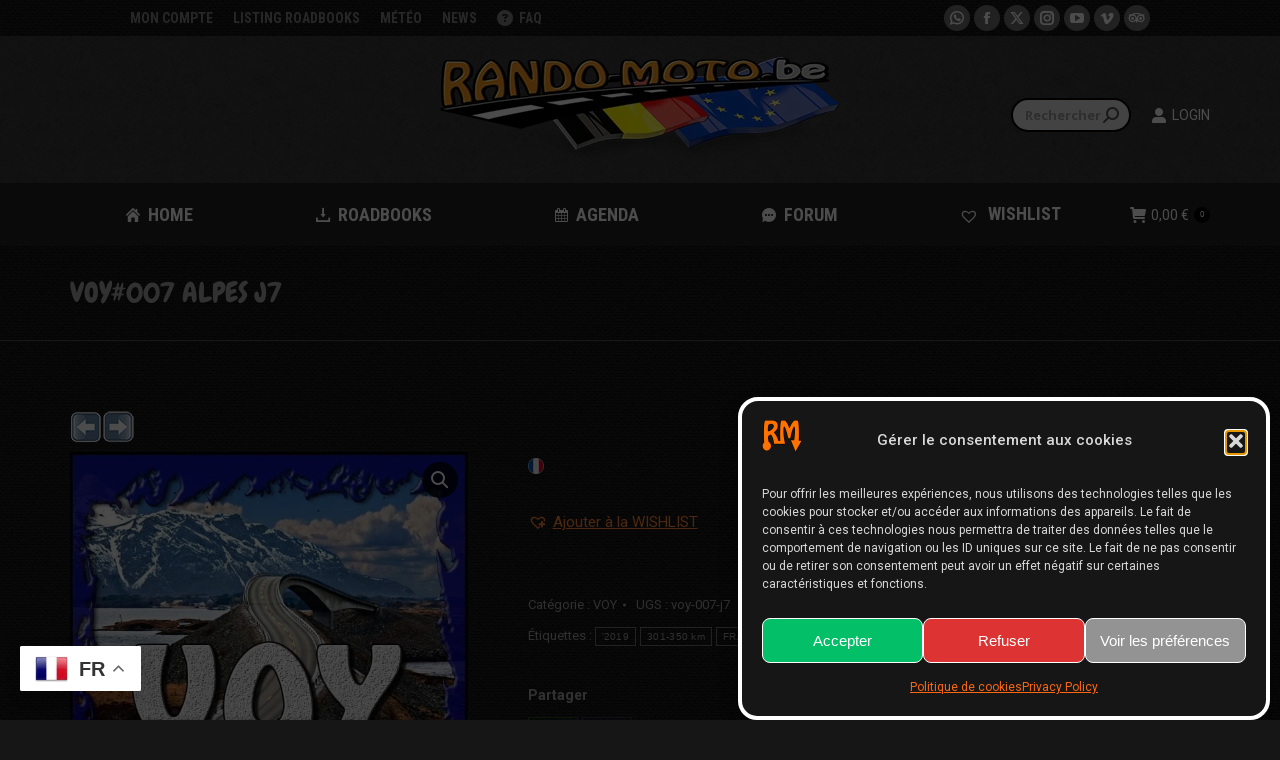

--- FILE ---
content_type: text/html; charset=UTF-8
request_url: https://rando-moto.be/item/voy007-alpes-j7/
body_size: 34946
content:
<!DOCTYPE html>
<!--[if !(IE 6) | !(IE 7) | !(IE 8)  ]><!-->
<html lang="fr-FR" class="no-js">
<!--<![endif]-->
<head>
	<meta charset="UTF-8" />
				<meta name="viewport" content="width=device-width, initial-scale=1, maximum-scale=1, user-scalable=0"/>
			<meta name="theme-color" content="#ff5400"/>	<link rel="profile" href="https://gmpg.org/xfn/11" />
	<title>VOY#007 ALPES J7 &#8211; Rando-Moto.be</title>
<meta name='robots' content='max-image-preview:large' />

<!-- Open Graph Meta Tags generated by Blog2Social 873 - https://www.blog2social.com -->
<meta property="og:title" content="VOY#007 ALPES J7"/>
<meta property="og:description" content=""/>
<meta property="og:url" content="/item/voy007-alpes-j7/"/>
<meta property="og:image:alt" content="Roadbook voyage"/>
<meta property="og:image" content="https://rando-moto.be/wp-content/uploads/2019/11/randomoto-category-voy.jpg"/>
<meta property="og:image:width" content="800" />
<meta property="og:image:height" content="800" />
<meta property="og:type" content="article"/>
<meta property="og:article:published_time" content="2019-08-01 06:00:27"/>
<meta property="og:article:modified_time" content="2022-12-26 00:20:49"/>
<!-- Open Graph Meta Tags generated by Blog2Social 873 - https://www.blog2social.com -->

<!-- Twitter Card generated by Blog2Social 873 - https://www.blog2social.com -->
<meta name="twitter:card" content="summary">
<meta name="twitter:title" content="VOY#007 ALPES J7"/>
<meta name="twitter:description" content=""/>
<meta name="twitter:image" content="https://rando-moto.be/wp-content/uploads/2019/11/randomoto-category-voy.jpg"/>
<meta name="twitter:image:alt" content="Roadbook voyage"/>
<!-- Twitter Card generated by Blog2Social 873 - https://www.blog2social.com -->
<meta name="author" content="RM"/>
<link rel='dns-prefetch' href='//fonts.googleapis.com' />
<link rel="alternate" type="application/rss+xml" title="Rando-Moto.be &raquo; Flux" href="https://rando-moto.be/feed/" />
<link rel="alternate" type="application/rss+xml" title="Rando-Moto.be &raquo; Flux des commentaires" href="https://rando-moto.be/comments/feed/" />
<link rel="alternate" title="oEmbed (JSON)" type="application/json+oembed" href="https://rando-moto.be/wp-json/oembed/1.0/embed?url=https%3A%2F%2Frando-moto.be%2Fitem%2Fvoy007-alpes-j7%2F" />
<link rel="alternate" title="oEmbed (XML)" type="text/xml+oembed" href="https://rando-moto.be/wp-json/oembed/1.0/embed?url=https%3A%2F%2Frando-moto.be%2Fitem%2Fvoy007-alpes-j7%2F&#038;format=xml" />
<style id='wp-img-auto-sizes-contain-inline-css'>
img:is([sizes=auto i],[sizes^="auto," i]){contain-intrinsic-size:3000px 1500px}
/*# sourceURL=wp-img-auto-sizes-contain-inline-css */
</style>

<style id='wp-emoji-styles-inline-css'>

	img.wp-smiley, img.emoji {
		display: inline !important;
		border: none !important;
		box-shadow: none !important;
		height: 1em !important;
		width: 1em !important;
		margin: 0 0.07em !important;
		vertical-align: -0.1em !important;
		background: none !important;
		padding: 0 !important;
	}
/*# sourceURL=wp-emoji-styles-inline-css */
</style>
<style id='classic-theme-styles-inline-css'>
/*! This file is auto-generated */
.wp-block-button__link{color:#fff;background-color:#32373c;border-radius:9999px;box-shadow:none;text-decoration:none;padding:calc(.667em + 2px) calc(1.333em + 2px);font-size:1.125em}.wp-block-file__button{background:#32373c;color:#fff;text-decoration:none}
/*# sourceURL=/wp-includes/css/classic-themes.min.css */
</style>
<link rel='stylesheet' id='cr-frontend-css-css' href='https://rando-moto.be/wp-content/plugins/customer-reviews-woocommerce/css/frontend.css?ver=5.97.0' media='all' />
<link rel='stylesheet' id='photoswipe-css' href='https://rando-moto.be/wp-content/plugins/woocommerce/assets/css/photoswipe/photoswipe.min.css?ver=10.4.3' media='all' />
<link rel='stylesheet' id='photoswipe-default-skin-css' href='https://rando-moto.be/wp-content/plugins/woocommerce/assets/css/photoswipe/default-skin/default-skin.min.css?ver=10.4.3' media='all' />
<style id='woocommerce-inline-inline-css'>
.woocommerce form .form-row .required { visibility: visible; }
/*# sourceURL=woocommerce-inline-inline-css */
</style>
<link rel='stylesheet' id='cmplz-general-css' href='https://rando-moto.be/wp-content/plugins/complianz-gdpr/assets/css/cookieblocker.min.css?ver=1765912904' media='all' />
<link rel='preload' as='font' type='font/woff2' crossorigin='anonymous' id='tinvwl-webfont-font-css' href='https://rando-moto.be/wp-content/plugins/ti-woocommerce-wishlist/assets/fonts/tinvwl-webfont.woff2?ver=xu2uyi' media='all' />
<link rel='stylesheet' id='tinvwl-webfont-css' href='https://rando-moto.be/wp-content/plugins/ti-woocommerce-wishlist/assets/css/webfont.min.css?ver=2.11.1' media='all' />
<link rel='stylesheet' id='tinvwl-css' href='https://rando-moto.be/wp-content/plugins/ti-woocommerce-wishlist/assets/css/public.min.css?ver=2.11.1' media='all' />
<link rel='stylesheet' id='wpforo-font-awesome-css' href='https://rando-moto.be/wp-content/plugins/wpforo/assets/css/font-awesome/css/fontawesome-all.min.css?ver=6.1.1' media='all' />
<link rel='stylesheet' id='wpforo-widgets-css' href='https://rando-moto.be/wp-content/plugins/wpforo/themes/2022/widgets.css?ver=2.4.13' media='all' />
<link rel='stylesheet' id='the7-font-css' href='https://rando-moto.be/wp-content/themes/dt-the7/fonts/icomoon-the7-font/icomoon-the7-font.min.css?ver=14.2.0' media='all' />
<link rel='stylesheet' id='the7-awesome-fonts-css' href='https://rando-moto.be/wp-content/themes/dt-the7/fonts/FontAwesome/css/all.min.css?ver=14.2.0' media='all' />
<link rel='stylesheet' id='the7-awesome-fonts-back-css' href='https://rando-moto.be/wp-content/themes/dt-the7/fonts/FontAwesome/back-compat.min.css?ver=14.2.0' media='all' />
<link rel='stylesheet' id='the7-Defaults-css' href='https://rando-moto.be/wp-content/uploads/smile_fonts/Defaults/Defaults.css?ver=6.9' media='all' />
<link rel='stylesheet' id='the7-fontello-css' href='https://rando-moto.be/wp-content/themes/dt-the7/fonts/fontello/css/fontello.min.css?ver=14.2.0' media='all' />
<link rel='stylesheet' id='wpf-embed-css' href='https://rando-moto.be/wp-content/plugins/wpforo-embeds/assets/css/embed.css?ver=3.0.10' media='all' />
<link rel='stylesheet' id='js_composer_front-css' href='https://rando-moto.be/wp-content/plugins/js_composer/assets/css/js_composer.min.css?ver=8.7.2' media='all' />
<link rel='stylesheet' id='dt-web-fonts-css' href='https://fonts.googleapis.com/css?family=Roboto:400,500,600,700%7CRoboto+Condensed:400,600,700%7COpen+Sans:400,600,700%7CChewy:400,600,700' media='all' />
<link rel='stylesheet' id='dt-main-css' href='https://rando-moto.be/wp-content/themes/dt-the7/css/main.min.css?ver=14.2.0' media='all' />
<style id='dt-main-inline-css'>
body #load {
  display: block;
  height: 100%;
  overflow: hidden;
  position: fixed;
  width: 100%;
  z-index: 9901;
  opacity: 1;
  visibility: visible;
  transition: all .35s ease-out;
}
.load-wrap {
  width: 100%;
  height: 100%;
  background-position: center center;
  background-repeat: no-repeat;
  text-align: center;
  display: -ms-flexbox;
  display: -ms-flex;
  display: flex;
  -ms-align-items: center;
  -ms-flex-align: center;
  align-items: center;
  -ms-flex-flow: column wrap;
  flex-flow: column wrap;
  -ms-flex-pack: center;
  -ms-justify-content: center;
  justify-content: center;
}
.load-wrap > svg {
  position: absolute;
  top: 50%;
  left: 50%;
  transform: translate(-50%,-50%);
}
#load {
  background: var(--the7-elementor-beautiful-loading-bg,#0a0a0a);
  --the7-beautiful-spinner-color2: var(--the7-beautiful-spinner-color,#ff4c00);
}

/*# sourceURL=dt-main-inline-css */
</style>
<link rel='stylesheet' id='the7-custom-scrollbar-css' href='https://rando-moto.be/wp-content/themes/dt-the7/lib/custom-scrollbar/custom-scrollbar.min.css?ver=14.2.0' media='all' />
<link rel='stylesheet' id='the7-wpbakery-css' href='https://rando-moto.be/wp-content/themes/dt-the7/css/wpbakery.min.css?ver=14.2.0' media='all' />
<link rel='stylesheet' id='the7-css-vars-css' href='https://rando-moto.be/wp-content/uploads/the7-css/css-vars.css?ver=ad2d4ef89fc5' media='all' />
<link rel='stylesheet' id='dt-custom-css' href='https://rando-moto.be/wp-content/uploads/the7-css/custom.css?ver=ad2d4ef89fc5' media='all' />
<link rel='stylesheet' id='wc-dt-custom-css' href='https://rando-moto.be/wp-content/uploads/the7-css/compatibility/wc-dt-custom.css?ver=ad2d4ef89fc5' media='all' />
<link rel='stylesheet' id='dt-media-css' href='https://rando-moto.be/wp-content/uploads/the7-css/media.css?ver=ad2d4ef89fc5' media='all' />
<link rel='stylesheet' id='the7-mega-menu-css' href='https://rando-moto.be/wp-content/uploads/the7-css/mega-menu.css?ver=ad2d4ef89fc5' media='all' />
<link rel='stylesheet' id='the7-elements-css' href='https://rando-moto.be/wp-content/uploads/the7-css/post-type-dynamic.css?ver=ad2d4ef89fc5' media='all' />
<link rel='stylesheet' id='style-css' href='https://rando-moto.be/wp-content/themes/dt-the7/style.css?ver=14.2.0' media='all' />
<link rel='stylesheet' id='wpforo-dynamic-style-css' href='https://rando-moto.be/wp-content/uploads/wpforo/assets/colors.css?ver=2.4.13.4ba2ad1a56fa1c54bc990a6357deaddb' media='all' />
<!--n2css--><!--n2js--><script src="https://rando-moto.be/wp-includes/js/jquery/jquery.min.js?ver=3.7.1" id="jquery-core-js"></script>
<script src="https://rando-moto.be/wp-includes/js/jquery/jquery-migrate.min.js?ver=3.4.1" id="jquery-migrate-js"></script>
<script src="https://rando-moto.be/wp-content/plugins/woocommerce/assets/js/jquery-blockui/jquery.blockUI.min.js?ver=2.7.0-wc.10.4.3" id="wc-jquery-blockui-js" data-wp-strategy="defer"></script>
<script id="wc-add-to-cart-js-extra">
var wc_add_to_cart_params = {"ajax_url":"/wp-admin/admin-ajax.php","wc_ajax_url":"/?wc-ajax=%%endpoint%%","i18n_view_cart":"Voir le panier","cart_url":"https://rando-moto.be/panier/","is_cart":"","cart_redirect_after_add":"yes"};
//# sourceURL=wc-add-to-cart-js-extra
</script>
<script src="https://rando-moto.be/wp-content/plugins/woocommerce/assets/js/frontend/add-to-cart.min.js?ver=10.4.3" id="wc-add-to-cart-js" data-wp-strategy="defer"></script>
<script src="https://rando-moto.be/wp-content/plugins/woocommerce/assets/js/zoom/jquery.zoom.min.js?ver=1.7.21-wc.10.4.3" id="wc-zoom-js" defer data-wp-strategy="defer"></script>
<script src="https://rando-moto.be/wp-content/plugins/woocommerce/assets/js/flexslider/jquery.flexslider.min.js?ver=2.7.2-wc.10.4.3" id="wc-flexslider-js" defer data-wp-strategy="defer"></script>
<script src="https://rando-moto.be/wp-content/plugins/woocommerce/assets/js/photoswipe/photoswipe.min.js?ver=4.1.1-wc.10.4.3" id="wc-photoswipe-js" defer data-wp-strategy="defer"></script>
<script src="https://rando-moto.be/wp-content/plugins/woocommerce/assets/js/photoswipe/photoswipe-ui-default.min.js?ver=4.1.1-wc.10.4.3" id="wc-photoswipe-ui-default-js" defer data-wp-strategy="defer"></script>
<script id="wc-single-product-js-extra">
var wc_single_product_params = {"i18n_required_rating_text":"Veuillez s\u00e9lectionner une note","i18n_rating_options":["1\u00a0\u00e9toile sur 5","2\u00a0\u00e9toiles sur 5","3\u00a0\u00e9toiles sur 5","4\u00a0\u00e9toiles sur 5","5\u00a0\u00e9toiles sur 5"],"i18n_product_gallery_trigger_text":"Voir la galerie d\u2019images en plein \u00e9cran","review_rating_required":"yes","flexslider":{"rtl":false,"animation":"slide","smoothHeight":true,"directionNav":false,"controlNav":"thumbnails","slideshow":false,"animationSpeed":500,"animationLoop":false,"allowOneSlide":false},"zoom_enabled":"1","zoom_options":[],"photoswipe_enabled":"1","photoswipe_options":{"shareEl":false,"closeOnScroll":false,"history":false,"hideAnimationDuration":0,"showAnimationDuration":0},"flexslider_enabled":"1"};
//# sourceURL=wc-single-product-js-extra
</script>
<script src="https://rando-moto.be/wp-content/plugins/woocommerce/assets/js/frontend/single-product.min.js?ver=10.4.3" id="wc-single-product-js" defer data-wp-strategy="defer"></script>
<script src="https://rando-moto.be/wp-content/plugins/woocommerce/assets/js/js-cookie/js.cookie.min.js?ver=2.1.4-wc.10.4.3" id="wc-js-cookie-js" data-wp-strategy="defer"></script>
<script id="woocommerce-js-extra">
var woocommerce_params = {"ajax_url":"/wp-admin/admin-ajax.php","wc_ajax_url":"/?wc-ajax=%%endpoint%%","i18n_password_show":"Afficher le mot de passe","i18n_password_hide":"Masquer le mot de passe"};
//# sourceURL=woocommerce-js-extra
</script>
<script src="https://rando-moto.be/wp-content/plugins/woocommerce/assets/js/frontend/woocommerce.min.js?ver=10.4.3" id="woocommerce-js" defer data-wp-strategy="defer"></script>
<script src="https://rando-moto.be/wp-content/plugins/js_composer/assets/js/vendors/woocommerce-add-to-cart.js?ver=8.7.2" id="vc_woocommerce-add-to-cart-js-js"></script>
<script id="dt-above-fold-js-extra">
var dtLocal = {"themeUrl":"https://rando-moto.be/wp-content/themes/dt-the7","passText":"Pour voir ce contenu, entrer le mots de passe:","moreButtonText":{"loading":"Chargement...","loadMore":"Charger la suite"},"postID":"1044","ajaxurl":"https://rando-moto.be/wp-admin/admin-ajax.php","REST":{"baseUrl":"https://rando-moto.be/wp-json/the7/v1","endpoints":{"sendMail":"/send-mail"}},"contactMessages":{"required":"Un des champs n'a pas \u00e9t\u00e9 rempli convenablement. Veuillez les v\u00e9rifier puis r\u00e9essayez. One or more fields have an error. Please check and try again.","terms":"Please accept the privacy policy.","fillTheCaptchaError":"Please, fill the captcha."},"captchaSiteKey":"6LecGwYTAAAAAGfacvIa9WfUz63NxpdS_AQJSLM_","ajaxNonce":"0a113f03d6","pageData":"","themeSettings":{"smoothScroll":"on","lazyLoading":false,"desktopHeader":{"height":210},"ToggleCaptionEnabled":"disabled","ToggleCaption":"Navigation","floatingHeader":{"showAfter":240,"showMenu":false,"height":20,"logo":{"showLogo":true,"html":"\u003Cimg class=\" preload-me\" src=\"https://rando-moto.be/wp-content/uploads/2019/12/randomoto-logo-web-400.png\" srcset=\"https://rando-moto.be/wp-content/uploads/2019/12/randomoto-logo-web-400.png 400w, https://rando-moto.be/wp-content/uploads/2019/12/randomoto-logo-web-800.png 800w\" width=\"400\" height=\"105\"   sizes=\"400px\" alt=\"Rando-Moto.be\" /\u003E","url":"https://rando-moto.be/"}},"topLine":{"floatingTopLine":{"logo":{"showLogo":false,"html":""}}},"mobileHeader":{"firstSwitchPoint":1050,"secondSwitchPoint":990,"firstSwitchPointHeight":60,"secondSwitchPointHeight":60,"mobileToggleCaptionEnabled":"left","mobileToggleCaption":"Menu"},"stickyMobileHeaderFirstSwitch":{"logo":{"html":"\u003Cimg class=\" preload-me\" src=\"https://rando-moto.be/wp-content/uploads/2019/12/randomoto-logo-web-400.png\" srcset=\"https://rando-moto.be/wp-content/uploads/2019/12/randomoto-logo-web-400.png 400w, https://rando-moto.be/wp-content/uploads/2019/12/randomoto-logo-web-800.png 800w\" width=\"400\" height=\"105\"   sizes=\"400px\" alt=\"Rando-Moto.be\" /\u003E"}},"stickyMobileHeaderSecondSwitch":{"logo":{"html":"\u003Cimg class=\" preload-me\" src=\"https://rando-moto.be/wp-content/uploads/2019/12/randomoto-logo-web-400.png\" srcset=\"https://rando-moto.be/wp-content/uploads/2019/12/randomoto-logo-web-400.png 400w, https://rando-moto.be/wp-content/uploads/2019/12/randomoto-logo-web-800.png 800w\" width=\"400\" height=\"105\"   sizes=\"400px\" alt=\"Rando-Moto.be\" /\u003E"}},"sidebar":{"switchPoint":990},"boxedWidth":"1280px"},"VCMobileScreenWidth":"768","wcCartFragmentHash":"ce461588cc28d7da3b8b625e891fde5e"};
var dtShare = {"shareButtonText":{"facebook":"Share on Facebook","twitter":"Share on X","pinterest":"Pin it","linkedin":"Share on Linkedin","whatsapp":"Share on Whatsapp"},"overlayOpacity":"85"};
//# sourceURL=dt-above-fold-js-extra
</script>
<script src="https://rando-moto.be/wp-content/themes/dt-the7/js/above-the-fold.min.js?ver=14.2.0" id="dt-above-fold-js"></script>
<script src="https://rando-moto.be/wp-content/themes/dt-the7/js/compatibility/woocommerce/woocommerce.min.js?ver=14.2.0" id="dt-woocommerce-js"></script>
<script></script><link rel="https://api.w.org/" href="https://rando-moto.be/wp-json/" /><link rel="alternate" title="JSON" type="application/json" href="https://rando-moto.be/wp-json/wp/v2/product/1044" /><link rel="EditURI" type="application/rsd+xml" title="RSD" href="https://rando-moto.be/xmlrpc.php?rsd" />
<meta name="generator" content="WordPress 6.9" />
<meta name="generator" content="WooCommerce 10.4.3" />
<link rel="canonical" href="https://rando-moto.be/item/voy007-alpes-j7/" />
<link rel='shortlink' href='https://rando-moto.be/?p=1044' />
    <style type="text/css">.quantity, .buttons_added { width:0; height:0; display: none; visibility: hidden; }</style>
			<style>.cmplz-hidden {
					display: none !important;
				}</style><script type='text/javascript'>
				jQuery(document).ready(function($) {
				var ult_smooth_speed = 50;
				var ult_smooth_step = 120;
				$('html').attr('data-ult_smooth_speed',ult_smooth_speed).attr('data-ult_smooth_step',ult_smooth_step);
				});
			</script><meta property="og:site_name" content="Rando-Moto.be" />
<meta property="og:title" content="VOY#007 ALPES J7" />
<meta property="og:image" content="https://rando-moto.be/wp-content/uploads/2019/11/randomoto-category-voy.jpg" />
<meta property="og:url" content="https://rando-moto.be/item/voy007-alpes-j7/" />
<meta property="og:type" content="article" />
	<noscript><style>.woocommerce-product-gallery{ opacity: 1 !important; }</style></noscript>
	<style>.recentcomments a{display:inline !important;padding:0 !important;margin:0 !important;}</style>
<!-- BEGIN recaptcha, injected by plugin wp-recaptcha-integration  -->

<!-- END recaptcha -->
<meta name="generator" content="Powered by WPBakery Page Builder - drag and drop page builder for WordPress."/>
<meta name="generator" content="Powered by Slider Revolution 6.7.38 - responsive, Mobile-Friendly Slider Plugin for WordPress with comfortable drag and drop interface." />
<script type="text/javascript" id="the7-loader-script">
document.addEventListener("DOMContentLoaded", function(event) {
	var load = document.getElementById("load");
	if(!load.classList.contains('loader-removed')){
		var removeLoading = setTimeout(function() {
			load.className += " loader-removed";
		}, 300);
	}
});
</script>
		<link rel="icon" href="https://rando-moto.be/wp-content/uploads/2019/12/RM-favicon-150x150.png" sizes="32x32" />
<link rel="icon" href="https://rando-moto.be/wp-content/uploads/2019/12/RM-favicon-200x200.png" sizes="192x192" />
<link rel="apple-touch-icon" href="https://rando-moto.be/wp-content/uploads/2019/12/RM-favicon-200x200.png" />
<meta name="msapplication-TileImage" content="https://rando-moto.be/wp-content/uploads/2019/12/RM-favicon-300x300.png" />
<script>function setREVStartSize(e){
			//window.requestAnimationFrame(function() {
				window.RSIW = window.RSIW===undefined ? window.innerWidth : window.RSIW;
				window.RSIH = window.RSIH===undefined ? window.innerHeight : window.RSIH;
				try {
					var pw = document.getElementById(e.c).parentNode.offsetWidth,
						newh;
					pw = pw===0 || isNaN(pw) || (e.l=="fullwidth" || e.layout=="fullwidth") ? window.RSIW : pw;
					e.tabw = e.tabw===undefined ? 0 : parseInt(e.tabw);
					e.thumbw = e.thumbw===undefined ? 0 : parseInt(e.thumbw);
					e.tabh = e.tabh===undefined ? 0 : parseInt(e.tabh);
					e.thumbh = e.thumbh===undefined ? 0 : parseInt(e.thumbh);
					e.tabhide = e.tabhide===undefined ? 0 : parseInt(e.tabhide);
					e.thumbhide = e.thumbhide===undefined ? 0 : parseInt(e.thumbhide);
					e.mh = e.mh===undefined || e.mh=="" || e.mh==="auto" ? 0 : parseInt(e.mh,0);
					if(e.layout==="fullscreen" || e.l==="fullscreen")
						newh = Math.max(e.mh,window.RSIH);
					else{
						e.gw = Array.isArray(e.gw) ? e.gw : [e.gw];
						for (var i in e.rl) if (e.gw[i]===undefined || e.gw[i]===0) e.gw[i] = e.gw[i-1];
						e.gh = e.el===undefined || e.el==="" || (Array.isArray(e.el) && e.el.length==0)? e.gh : e.el;
						e.gh = Array.isArray(e.gh) ? e.gh : [e.gh];
						for (var i in e.rl) if (e.gh[i]===undefined || e.gh[i]===0) e.gh[i] = e.gh[i-1];
											
						var nl = new Array(e.rl.length),
							ix = 0,
							sl;
						e.tabw = e.tabhide>=pw ? 0 : e.tabw;
						e.thumbw = e.thumbhide>=pw ? 0 : e.thumbw;
						e.tabh = e.tabhide>=pw ? 0 : e.tabh;
						e.thumbh = e.thumbhide>=pw ? 0 : e.thumbh;
						for (var i in e.rl) nl[i] = e.rl[i]<window.RSIW ? 0 : e.rl[i];
						sl = nl[0];
						for (var i in nl) if (sl>nl[i] && nl[i]>0) { sl = nl[i]; ix=i;}
						var m = pw>(e.gw[ix]+e.tabw+e.thumbw) ? 1 : (pw-(e.tabw+e.thumbw)) / (e.gw[ix]);
						newh =  (e.gh[ix] * m) + (e.tabh + e.thumbh);
					}
					var el = document.getElementById(e.c);
					if (el!==null && el) el.style.height = newh+"px";
					el = document.getElementById(e.c+"_wrapper");
					if (el!==null && el) {
						el.style.height = newh+"px";
						el.style.display = "block";
					}
				} catch(e){
					console.log("Failure at Presize of Slider:" + e)
				}
			//});
		  };</script>
		<style id="wp-custom-css">
			.hilite { background-color:#32510E; color:#FDFFA4; font-weight:bold }		</style>
		<noscript><style> .wpb_animate_when_almost_visible { opacity: 1; }</style></noscript><style id='the7-custom-inline-css' type='text/css'>
.classic-header .branding .mini-widgets {
margin: 15px 0 0 0;
}
</style>
<link rel='stylesheet' id='wc-blocks-style-css' href='https://rando-moto.be/wp-content/plugins/woocommerce/assets/client/blocks/wc-blocks.css?ver=wc-10.4.3' media='all' />
<style id='global-styles-inline-css'>
:root{--wp--preset--aspect-ratio--square: 1;--wp--preset--aspect-ratio--4-3: 4/3;--wp--preset--aspect-ratio--3-4: 3/4;--wp--preset--aspect-ratio--3-2: 3/2;--wp--preset--aspect-ratio--2-3: 2/3;--wp--preset--aspect-ratio--16-9: 16/9;--wp--preset--aspect-ratio--9-16: 9/16;--wp--preset--color--black: #000000;--wp--preset--color--cyan-bluish-gray: #abb8c3;--wp--preset--color--white: #FFF;--wp--preset--color--pale-pink: #f78da7;--wp--preset--color--vivid-red: #cf2e2e;--wp--preset--color--luminous-vivid-orange: #ff6900;--wp--preset--color--luminous-vivid-amber: #fcb900;--wp--preset--color--light-green-cyan: #7bdcb5;--wp--preset--color--vivid-green-cyan: #00d084;--wp--preset--color--pale-cyan-blue: #8ed1fc;--wp--preset--color--vivid-cyan-blue: #0693e3;--wp--preset--color--vivid-purple: #9b51e0;--wp--preset--color--accent: #ff5400;--wp--preset--color--dark-gray: #111;--wp--preset--color--light-gray: #767676;--wp--preset--gradient--vivid-cyan-blue-to-vivid-purple: linear-gradient(135deg,rgb(6,147,227) 0%,rgb(155,81,224) 100%);--wp--preset--gradient--light-green-cyan-to-vivid-green-cyan: linear-gradient(135deg,rgb(122,220,180) 0%,rgb(0,208,130) 100%);--wp--preset--gradient--luminous-vivid-amber-to-luminous-vivid-orange: linear-gradient(135deg,rgb(252,185,0) 0%,rgb(255,105,0) 100%);--wp--preset--gradient--luminous-vivid-orange-to-vivid-red: linear-gradient(135deg,rgb(255,105,0) 0%,rgb(207,46,46) 100%);--wp--preset--gradient--very-light-gray-to-cyan-bluish-gray: linear-gradient(135deg,rgb(238,238,238) 0%,rgb(169,184,195) 100%);--wp--preset--gradient--cool-to-warm-spectrum: linear-gradient(135deg,rgb(74,234,220) 0%,rgb(151,120,209) 20%,rgb(207,42,186) 40%,rgb(238,44,130) 60%,rgb(251,105,98) 80%,rgb(254,248,76) 100%);--wp--preset--gradient--blush-light-purple: linear-gradient(135deg,rgb(255,206,236) 0%,rgb(152,150,240) 100%);--wp--preset--gradient--blush-bordeaux: linear-gradient(135deg,rgb(254,205,165) 0%,rgb(254,45,45) 50%,rgb(107,0,62) 100%);--wp--preset--gradient--luminous-dusk: linear-gradient(135deg,rgb(255,203,112) 0%,rgb(199,81,192) 50%,rgb(65,88,208) 100%);--wp--preset--gradient--pale-ocean: linear-gradient(135deg,rgb(255,245,203) 0%,rgb(182,227,212) 50%,rgb(51,167,181) 100%);--wp--preset--gradient--electric-grass: linear-gradient(135deg,rgb(202,248,128) 0%,rgb(113,206,126) 100%);--wp--preset--gradient--midnight: linear-gradient(135deg,rgb(2,3,129) 0%,rgb(40,116,252) 100%);--wp--preset--font-size--small: 13px;--wp--preset--font-size--medium: 20px;--wp--preset--font-size--large: 36px;--wp--preset--font-size--x-large: 42px;--wp--preset--spacing--20: 0.44rem;--wp--preset--spacing--30: 0.67rem;--wp--preset--spacing--40: 1rem;--wp--preset--spacing--50: 1.5rem;--wp--preset--spacing--60: 2.25rem;--wp--preset--spacing--70: 3.38rem;--wp--preset--spacing--80: 5.06rem;--wp--preset--shadow--natural: 6px 6px 9px rgba(0, 0, 0, 0.2);--wp--preset--shadow--deep: 12px 12px 50px rgba(0, 0, 0, 0.4);--wp--preset--shadow--sharp: 6px 6px 0px rgba(0, 0, 0, 0.2);--wp--preset--shadow--outlined: 6px 6px 0px -3px rgb(255, 255, 255), 6px 6px rgb(0, 0, 0);--wp--preset--shadow--crisp: 6px 6px 0px rgb(0, 0, 0);}:where(.is-layout-flex){gap: 0.5em;}:where(.is-layout-grid){gap: 0.5em;}body .is-layout-flex{display: flex;}.is-layout-flex{flex-wrap: wrap;align-items: center;}.is-layout-flex > :is(*, div){margin: 0;}body .is-layout-grid{display: grid;}.is-layout-grid > :is(*, div){margin: 0;}:where(.wp-block-columns.is-layout-flex){gap: 2em;}:where(.wp-block-columns.is-layout-grid){gap: 2em;}:where(.wp-block-post-template.is-layout-flex){gap: 1.25em;}:where(.wp-block-post-template.is-layout-grid){gap: 1.25em;}.has-black-color{color: var(--wp--preset--color--black) !important;}.has-cyan-bluish-gray-color{color: var(--wp--preset--color--cyan-bluish-gray) !important;}.has-white-color{color: var(--wp--preset--color--white) !important;}.has-pale-pink-color{color: var(--wp--preset--color--pale-pink) !important;}.has-vivid-red-color{color: var(--wp--preset--color--vivid-red) !important;}.has-luminous-vivid-orange-color{color: var(--wp--preset--color--luminous-vivid-orange) !important;}.has-luminous-vivid-amber-color{color: var(--wp--preset--color--luminous-vivid-amber) !important;}.has-light-green-cyan-color{color: var(--wp--preset--color--light-green-cyan) !important;}.has-vivid-green-cyan-color{color: var(--wp--preset--color--vivid-green-cyan) !important;}.has-pale-cyan-blue-color{color: var(--wp--preset--color--pale-cyan-blue) !important;}.has-vivid-cyan-blue-color{color: var(--wp--preset--color--vivid-cyan-blue) !important;}.has-vivid-purple-color{color: var(--wp--preset--color--vivid-purple) !important;}.has-black-background-color{background-color: var(--wp--preset--color--black) !important;}.has-cyan-bluish-gray-background-color{background-color: var(--wp--preset--color--cyan-bluish-gray) !important;}.has-white-background-color{background-color: var(--wp--preset--color--white) !important;}.has-pale-pink-background-color{background-color: var(--wp--preset--color--pale-pink) !important;}.has-vivid-red-background-color{background-color: var(--wp--preset--color--vivid-red) !important;}.has-luminous-vivid-orange-background-color{background-color: var(--wp--preset--color--luminous-vivid-orange) !important;}.has-luminous-vivid-amber-background-color{background-color: var(--wp--preset--color--luminous-vivid-amber) !important;}.has-light-green-cyan-background-color{background-color: var(--wp--preset--color--light-green-cyan) !important;}.has-vivid-green-cyan-background-color{background-color: var(--wp--preset--color--vivid-green-cyan) !important;}.has-pale-cyan-blue-background-color{background-color: var(--wp--preset--color--pale-cyan-blue) !important;}.has-vivid-cyan-blue-background-color{background-color: var(--wp--preset--color--vivid-cyan-blue) !important;}.has-vivid-purple-background-color{background-color: var(--wp--preset--color--vivid-purple) !important;}.has-black-border-color{border-color: var(--wp--preset--color--black) !important;}.has-cyan-bluish-gray-border-color{border-color: var(--wp--preset--color--cyan-bluish-gray) !important;}.has-white-border-color{border-color: var(--wp--preset--color--white) !important;}.has-pale-pink-border-color{border-color: var(--wp--preset--color--pale-pink) !important;}.has-vivid-red-border-color{border-color: var(--wp--preset--color--vivid-red) !important;}.has-luminous-vivid-orange-border-color{border-color: var(--wp--preset--color--luminous-vivid-orange) !important;}.has-luminous-vivid-amber-border-color{border-color: var(--wp--preset--color--luminous-vivid-amber) !important;}.has-light-green-cyan-border-color{border-color: var(--wp--preset--color--light-green-cyan) !important;}.has-vivid-green-cyan-border-color{border-color: var(--wp--preset--color--vivid-green-cyan) !important;}.has-pale-cyan-blue-border-color{border-color: var(--wp--preset--color--pale-cyan-blue) !important;}.has-vivid-cyan-blue-border-color{border-color: var(--wp--preset--color--vivid-cyan-blue) !important;}.has-vivid-purple-border-color{border-color: var(--wp--preset--color--vivid-purple) !important;}.has-vivid-cyan-blue-to-vivid-purple-gradient-background{background: var(--wp--preset--gradient--vivid-cyan-blue-to-vivid-purple) !important;}.has-light-green-cyan-to-vivid-green-cyan-gradient-background{background: var(--wp--preset--gradient--light-green-cyan-to-vivid-green-cyan) !important;}.has-luminous-vivid-amber-to-luminous-vivid-orange-gradient-background{background: var(--wp--preset--gradient--luminous-vivid-amber-to-luminous-vivid-orange) !important;}.has-luminous-vivid-orange-to-vivid-red-gradient-background{background: var(--wp--preset--gradient--luminous-vivid-orange-to-vivid-red) !important;}.has-very-light-gray-to-cyan-bluish-gray-gradient-background{background: var(--wp--preset--gradient--very-light-gray-to-cyan-bluish-gray) !important;}.has-cool-to-warm-spectrum-gradient-background{background: var(--wp--preset--gradient--cool-to-warm-spectrum) !important;}.has-blush-light-purple-gradient-background{background: var(--wp--preset--gradient--blush-light-purple) !important;}.has-blush-bordeaux-gradient-background{background: var(--wp--preset--gradient--blush-bordeaux) !important;}.has-luminous-dusk-gradient-background{background: var(--wp--preset--gradient--luminous-dusk) !important;}.has-pale-ocean-gradient-background{background: var(--wp--preset--gradient--pale-ocean) !important;}.has-electric-grass-gradient-background{background: var(--wp--preset--gradient--electric-grass) !important;}.has-midnight-gradient-background{background: var(--wp--preset--gradient--midnight) !important;}.has-small-font-size{font-size: var(--wp--preset--font-size--small) !important;}.has-medium-font-size{font-size: var(--wp--preset--font-size--medium) !important;}.has-large-font-size{font-size: var(--wp--preset--font-size--large) !important;}.has-x-large-font-size{font-size: var(--wp--preset--font-size--x-large) !important;}
/*# sourceURL=global-styles-inline-css */
</style>
<link rel='stylesheet' id='fifu-woo-css' href='https://rando-moto.be/wp-content/plugins/featured-image-from-url/includes/html/css/woo.css?ver=5.3.2' media='all' />
<style id='fifu-woo-inline-css'>
img.zoomImg {display:inline !important}
/*# sourceURL=fifu-woo-inline-css */
</style>
<link rel='stylesheet' id='vc_animate-css-css' href='https://rando-moto.be/wp-content/plugins/js_composer/assets/lib/vendor/dist/animate.css/animate.min.css?ver=8.7.2' media='all' />
<link rel='stylesheet' id='the7-stripes-css' href='https://rando-moto.be/wp-content/uploads/the7-css/legacy/stripes.css?ver=ad2d4ef89fc5' media='all' />
<link rel='stylesheet' id='rs-plugin-settings-css' href='//rando-moto.be/wp-content/plugins/revslider/sr6/assets/css/rs6.css?ver=6.7.38' media='all' />
<style id='rs-plugin-settings-inline-css'>
#rs-demo-id {}
/*# sourceURL=rs-plugin-settings-inline-css */
</style>
</head>
<body data-cmplz=1 id="the7-body" class="wp-singular product-template-default single single-product postid-1044 wp-embed-responsive wp-theme-dt-the7 theme-dt-the7 the7-core-ver-2.7.12 woocommerce woocommerce-page woocommerce-no-js tinvwl-theme-style no-comments boxed-layout dt-responsive-on right-mobile-menu-close-icon ouside-menu-close-icon mobile-hamburger-close-bg-enable mobile-hamburger-close-bg-hover-enable  fade-medium-mobile-menu-close-icon fade-small-menu-close-icon fixed-page-bg srcset-enabled btn-flat custom-btn-color custom-btn-hover-color shadow-element-decoration sticky-mobile-header top-header first-switch-logo-left first-switch-menu-right second-switch-logo-left second-switch-menu-right right-mobile-menu layzr-loading-on popup-message-style the7-ver-14.2.0 wpf-dark wpft- wpf-guest wpfu-group-4 wpf-theme-2022 wpf-is_standalone-0 wpf-boardid-0 is_wpforo_page-0 is_wpforo_url-0 is_wpforo_shortcode_page-0 dt-fa-compatibility hide-product-title wpb-js-composer js-comp-ver-8.7.2 vc_responsive">
<!-- The7 14.2.0 -->
<div id="load" class="ring-loader">
	<div class="load-wrap">
<style type="text/css">
    .the7-spinner {
        width: 72px;
        height: 72px;
        position: relative;
    }
    .the7-spinner > div {
        border-radius: 50%;
        width: 9px;
        left: 0;
        box-sizing: border-box;
        display: block;
        position: absolute;
        border: 9px solid #fff;
        width: 72px;
        height: 72px;
    }
    .the7-spinner-ring-bg{
        opacity: 0.25;
    }
    div.the7-spinner-ring {
        animation: spinner-animation 0.8s cubic-bezier(1, 1, 1, 1) infinite;
        border-color:var(--the7-beautiful-spinner-color2) transparent transparent transparent;
    }

    @keyframes spinner-animation{
        from{
            transform: rotate(0deg);
        }
        to {
            transform: rotate(360deg);
        }
    }
</style>

<div class="the7-spinner">
    <div class="the7-spinner-ring-bg"></div>
    <div class="the7-spinner-ring"></div>
</div></div>
</div>
<div id="page" class="boxed">
	<a class="skip-link screen-reader-text" href="#content">Skip to content</a>

<div class="masthead classic-header justify bg-behind-menu logo-center widgets full-height surround shadow-decoration shadow-mobile-header-decoration medium-mobile-menu-icon mobile-left-caption show-sub-menu-on-hover" >

	<div class="top-bar full-width-line top-bar-line-hide">
	<div class="top-bar-bg" ></div>
	<div class="left-widgets mini-widgets"><div class="mini-nav show-on-desktop in-menu-first-switch in-menu-second-switch list-type-menu list-type-menu-first-switch list-type-menu-second-switch"><ul id="top-menu"><li class="menu-item menu-item-type-post_type menu-item-object-page menu-item-has-children menu-item-67862 first has-children depth-0"><a href='https://rando-moto.be/mon-compte/' data-level='1' aria-haspopup='true' aria-expanded='false'><span class="menu-item-text"><span class="menu-text">Mon compte</span></span></a><ul class="mini-sub-nav" role="group"><li class="menu-item menu-item-type-custom menu-item-object-custom menu-item-62608 first depth-1"><a href='https://rando-moto.be/mon-compte/orders/' data-level='2'><span class="menu-item-text"><span class="menu-text">Mes achats</span></span></a></li> <li class="menu-item menu-item-type-post_type menu-item-object-page menu-item-68288 depth-1"><a href='https://rando-moto.be/wishlist/' data-level='2'><span class="menu-item-text"><span class="menu-text">Ma wishlist</span></span></a></li> </ul></li> <li class="menu-item menu-item-type-post_type menu-item-object-page menu-item-has-children menu-item-67863 has-children depth-0"><a href='https://rando-moto.be/roadbooks/rb-listing/' data-level='1' aria-haspopup='true' aria-expanded='false'><span class="menu-item-text"><span class="menu-text">Listing Roadbooks</span></span></a><ul class="mini-sub-nav" role="group"><li class="menu-item menu-item-type-post_type menu-item-object-page menu-item-68289 first depth-1"><a href='https://rando-moto.be/roadbooks/map-roadbooks/' data-level='2'><span class="menu-item-text"><span class="menu-text">Roadbooks Map</span></span></a></li> </ul></li> <li class="menu-item menu-item-type-post_type menu-item-object-page menu-item-has-children menu-item-67864 has-children depth-0"><a href='https://rando-moto.be/meteo/' data-level='1' aria-haspopup='true' aria-expanded='false'><span class="menu-item-text"><span class="menu-text">Météo</span></span></a><ul class="mini-sub-nav" role="group"><li class="menu-item menu-item-type-post_type menu-item-object-page menu-item-69101 first depth-1"><a href='https://rando-moto.be/webcam-tindevegen/' data-level='2'><span class="menu-item-text"><span class="menu-text">Webcam Tindevegen</span></span></a></li> </ul></li> <li class="menu-item menu-item-type-taxonomy menu-item-object-category menu-item-has-children menu-item-68291 has-children depth-0"><a href='https://rando-moto.be/category/news/' data-level='1' aria-haspopup='true' aria-expanded='false'><span class="menu-item-text"><span class="menu-text">News</span></span></a><ul class="mini-sub-nav" role="group"><li class="menu-item menu-item-type-taxonomy menu-item-object-category menu-item-70165 first depth-1"><a href='https://rando-moto.be/category/news/randomoto/' data-level='2'><span class="menu-item-text"><span class="menu-text">Rando-Moto.be</span></span></a></li> <li class="menu-item menu-item-type-taxonomy menu-item-object-category menu-item-69102 depth-1"><a href='https://rando-moto.be/category/news/moto/' data-level='2'><span class="menu-item-text"><span class="menu-text">Moto</span></span></a></li> <li class="menu-item menu-item-type-taxonomy menu-item-object-category menu-item-69105 depth-1"><a href='https://rando-moto.be/category/news/vtt/' data-level='2'><span class="menu-item-text"><span class="menu-text">VTT</span></span></a></li> <li class="menu-item menu-item-type-taxonomy menu-item-object-category menu-item-69104 depth-1"><a href='https://rando-moto.be/category/news/voiture/' data-level='2'><span class="menu-item-text"><span class="menu-text">Voiture</span></span></a></li> <li class="menu-item menu-item-type-taxonomy menu-item-object-category menu-item-69103 depth-1"><a href='https://rando-moto.be/category/news/motorhome/' data-level='2'><span class="menu-item-text"><span class="menu-text">Motorhome</span></span></a></li> </ul></li> <li class="menu-item menu-item-type-post_type menu-item-object-page menu-item-59948 last depth-0"><a href='https://rando-moto.be/faq/' data-level='1'><i class="fa fa-question-circle"></i><span class="menu-item-text"><span class="menu-text">FAQ</span></span></a></li> </ul><div class="menu-select"><span class="customSelect1"><span class="customSelectInner"><i class=" the7-mw-icon-dropdown-menu-bold"></i>THE7 STORE MENU</span></span></div></div></div><div class="right-widgets mini-widgets"><div class="soc-ico show-on-desktop in-menu-first-switch in-menu-second-switch custom-bg disabled-border border-off hover-accent-bg hover-disabled-border  hover-border-off"><a title="Whatsapp page opens in new window" href="https://whatsapp.com/channel/0029VaD8flUL7UVWrXZZvT0d" target="_blank" class="whatsapp"><span class="soc-font-icon"></span><span class="screen-reader-text">Whatsapp page opens in new window</span></a><a title="Facebook page opens in new window" href="https://www.facebook.com/randomoto.be" target="_blank" class="facebook"><span class="soc-font-icon"></span><span class="screen-reader-text">Facebook page opens in new window</span></a><a title="X page opens in new window" href="https://bsky.app/profile/rando-moto.bsky.social" target="_blank" class="twitter"><span class="soc-font-icon"></span><span class="screen-reader-text">X page opens in new window</span></a><a title="Instagram page opens in new window" href="https://www.instagram.com/randomoto/" target="_blank" class="instagram"><span class="soc-font-icon"></span><span class="screen-reader-text">Instagram page opens in new window</span></a><a title="YouTube page opens in new window" href="https://www.youtube.com/user/Rand0M0t0/featured" target="_blank" class="you-tube"><span class="soc-font-icon"></span><span class="screen-reader-text">YouTube page opens in new window</span></a><a title="Vimeo page opens in new window" href="https://vimeo.com/user52564782/videos" target="_blank" class="vimeo"><span class="soc-font-icon"></span><span class="screen-reader-text">Vimeo page opens in new window</span></a><a title="TripAdvisor page opens in new window" href="https://fr.tripadvisor.be/Profile/Rando-Moto" target="_blank" class="tripedvisor"><span class="soc-font-icon"></span><span class="screen-reader-text">TripAdvisor page opens in new window</span></a></div></div></div>

	<header class="header-bar" role="banner">

		<div class="branding">
	<div id="site-title" class="assistive-text">Rando-Moto.be</div>
	<div id="site-description" class="assistive-text">Rando Moto &#8211; Randonnées Motorisées &#8211; Roadbooks &amp; Multimedia &#8211; Tourisme &amp; Aventure &#8211; Moto &#8211; VTT &#8211; Balades &#8211; Voiture &#8211; Itinéraires &#8211; Motorhome &#8211; Camping-Car &#8211; GPS &#8211; Tripy</div>
	<a class="same-logo" href="https://rando-moto.be/"><img class=" preload-me" src="https://rando-moto.be/wp-content/uploads/2019/12/randomoto-logo-web-400.png" srcset="https://rando-moto.be/wp-content/uploads/2019/12/randomoto-logo-web-400.png 400w, https://rando-moto.be/wp-content/uploads/2019/12/randomoto-logo-web-800.png 800w" width="400" height="105"   sizes="400px" alt="Rando-Moto.be" /></a><div class="mini-widgets"></div><div class="mini-widgets"><div class="mini-search show-on-desktop near-logo-first-switch in-menu-second-switch animate-search-width custom-icon"><form class="searchform mini-widget-searchform" role="search" method="get" action="https://rando-moto.be/">

	<div class="screen-reader-text">Search:</div>

	
		<input type="text" aria-label="Search" class="field searchform-s" name="s" value="" placeholder="Rechercher" title="Search form"/>
		<a href="" class="search-icon"  aria-label="Search"><i class="the7-mw-icon-search-bold" aria-hidden="true"></i></a>

			<input type="submit" class="assistive-text searchsubmit" value="Go!"/>
</form>
</div><div class="mini-login show-on-desktop near-logo-first-switch in-menu-second-switch"><a href="https://rando-moto.be/mon-compte/" class="submit"><i class="the7-mw-icon-login-bold"></i>LOGIN</a></div></div></div>

		<nav class="navigation">

			<ul id="primary-menu" class="main-nav bg-outline-decoration hover-bg-decoration active-bg-decoration outside-item-remove-margin"><li class="menu-item menu-item-type-post_type menu-item-object-page menu-item-home menu-item-59952 first depth-0 dt-mega-menu mega-auto-width mega-column-3"><a href='https://rando-moto.be/' class=' mega-menu-img mega-menu-img-left' data-level='1'><i class="fa-fw icomoon-the7-font-the7-home-02" style="margin: 0px 6px 0px 0px;" ></i><span class="menu-item-text"><span class="menu-text">Home</span></span></a></li> <li class="menu-item menu-item-type-post_type menu-item-object-page current_page_parent menu-item-60681 depth-0 dt-mega-menu mega-auto-width mega-column-3"><a href='https://rando-moto.be/roadbooks/' class=' mega-menu-img mega-menu-img-left' data-level='1'><i class="fa-fw dt-icon-the7-download" style="margin: 0px 6px 0px 0px;" ></i><span class="menu-item-text"><span class="menu-text">Roadbooks</span></span></a></li> <li class="menu-item menu-item-type-custom menu-item-object-custom menu-item-62502 depth-0 dt-mega-menu mega-auto-width mega-column-3"><a href='https://rando-moto.be/events/' class=' mega-menu-img mega-menu-img-left' data-level='1'><i class="fa-fw Defaults-calendar" style="margin: 0px 6px 0px 0px;" ></i><span class="menu-item-text"><span class="menu-text">Agenda</span></span></a></li> <li class="menu-item menu-item-type-custom menu-item-object-custom menu-item-63282 depth-0 dt-mega-menu mega-full-width mega-column-3"><a href='https://rando-moto.be/forum/' class=' mega-menu-img mega-menu-img-left' data-level='1'><i class="fa-fw icomoon-the7-font-the7-comment-00" style="margin: 0px 6px 0px 0px;" ></i><span class="menu-item-text"><span class="menu-text">Forum</span></span></a></li> <li class="menu-item menu-item-type-post menu-item-object-page menu-item-2147480005 last depth-0"><a href='https://rando-moto.be/wishlist/' data-level='1'><span class="menu-item-text"><span class="menu-text"><span class="wishlist_products_counter top_wishlist-heart top_wishlist-" ></span> Wishlist <span class="wishlist_products_counter_number"></span></span></span></a></li> </ul>
			<div class="mini-widgets"><div class="show-on-desktop near-logo-first-switch near-logo-second-switch">
<div class="wc-shopping-cart shopping-cart round-counter-style show-sub-cart" data-cart-hash="ce461588cc28d7da3b8b625e891fde5e">

	<a class="wc-ico-cart round-counter-style show-sub-cart" href="https://rando-moto.be/panier/"><i class="the7-mw-icon-cart-bold"></i><span class="woocommerce-Price-amount amount"><bdi>0,00&nbsp;<span class="woocommerce-Price-currencySymbol">&euro;</span></bdi></span><span class="counter custom-bg">0</span></a>

	<div class="shopping-cart-wrap">
		<div class="shopping-cart-inner">
			
						<p class="buttons top-position">
				<a href="https://rando-moto.be/panier/" class="button view-cart">Voir le panier</a><a href="https://rando-moto.be/commande/" class="button checkout">Commande</a>			</p>

						<ul class="cart_list product_list_widget empty">
				<li>Pas de produit dans le panier.</li>			</ul>
			<div class="shopping-cart-bottom" style="display: none">
				<p class="total">
					<strong>Sous-total:</strong> <span class="woocommerce-Price-amount amount"><bdi>0,00&nbsp;<span class="woocommerce-Price-currencySymbol">&euro;</span></bdi></span>				</p>
				<p class="buttons">
					<a href="https://rando-moto.be/panier/" class="button view-cart">Voir le panier</a><a href="https://rando-moto.be/commande/" class="button checkout">Commande</a>				</p>
			</div>
					</div>
	</div>

</div>
</div></div>
		</nav>

	</header>

</div>
<div role="navigation" aria-label="Main Menu" class="dt-mobile-header mobile-menu-show-divider">
	<div class="dt-close-mobile-menu-icon" aria-label="Close" role="button" tabindex="0"><div class="close-line-wrap"><span class="close-line"></span><span class="close-line"></span><span class="close-line"></span></div></div>	<ul id="mobile-menu" class="mobile-main-nav">
		<li class="menu-item menu-item-type-post_type menu-item-object-page menu-item-home menu-item-59952 first depth-0 dt-mega-menu mega-auto-width mega-column-3"><a href='https://rando-moto.be/' class=' mega-menu-img mega-menu-img-left' data-level='1'><i class="fa-fw icomoon-the7-font-the7-home-02" style="margin: 0px 6px 0px 0px;" ></i><span class="menu-item-text"><span class="menu-text">Home</span></span></a></li> <li class="menu-item menu-item-type-post_type menu-item-object-page current_page_parent menu-item-60681 depth-0 dt-mega-menu mega-auto-width mega-column-3"><a href='https://rando-moto.be/roadbooks/' class=' mega-menu-img mega-menu-img-left' data-level='1'><i class="fa-fw dt-icon-the7-download" style="margin: 0px 6px 0px 0px;" ></i><span class="menu-item-text"><span class="menu-text">Roadbooks</span></span></a></li> <li class="menu-item menu-item-type-custom menu-item-object-custom menu-item-62502 depth-0 dt-mega-menu mega-auto-width mega-column-3"><a href='https://rando-moto.be/events/' class=' mega-menu-img mega-menu-img-left' data-level='1'><i class="fa-fw Defaults-calendar" style="margin: 0px 6px 0px 0px;" ></i><span class="menu-item-text"><span class="menu-text">Agenda</span></span></a></li> <li class="menu-item menu-item-type-custom menu-item-object-custom menu-item-63282 depth-0 dt-mega-menu mega-full-width mega-column-3"><a href='https://rando-moto.be/forum/' class=' mega-menu-img mega-menu-img-left' data-level='1'><i class="fa-fw icomoon-the7-font-the7-comment-00" style="margin: 0px 6px 0px 0px;" ></i><span class="menu-item-text"><span class="menu-text">Forum</span></span></a></li> <li class="menu-item menu-item-type-post menu-item-object-page menu-item-2147480005 last depth-0"><a href='https://rando-moto.be/wishlist/' data-level='1'><span class="menu-item-text"><span class="menu-text"><span class="wishlist_products_counter top_wishlist-heart top_wishlist-" ></span> Wishlist <span class="wishlist_products_counter_number"></span></span></span></a></li> 	</ul>
	<div class='mobile-mini-widgets-in-menu'></div>
</div>

		<div class="page-title title-left solid-bg breadcrumbs-off breadcrumbs-bg page-title-responsive-enabled bg-img-enabled title-outline-decoration">
			<div class="wf-wrap">

				<div class="page-title-head hgroup"><h2 class="entry-title">VOY#007 ALPES J7</h2></div>			</div>
		</div>

		

<div id="main" class="sidebar-right sidebar-divider-vertical">

	
	<div class="main-gradient"></div>
	<div class="wf-wrap">
	<div class="wf-container-main">

	

			<!-- Content -->
		<div id="content" class="content" role="main">
	
					
			<div class="woocommerce-notices-wrapper"></div>
<a href="https://rando-moto.be/item/voy007-alpes-j6/" rel="prev"><img src="https://i.postimg.cc/fLfgpnCv/fleche-2.png"></a><a href="https://rando-moto.be/item/voy007-alpes-j8/" rel="next"><img src="https://i.postimg.cc/k4mpTXQ4/fleche-1.png"></a>
<div id="product-1044" class="description-off product type-product post-1044 status-publish first instock product_cat-voy product_tag-90 product_tag-301-350-km product_tag-fra has-post-thumbnail virtual sold-individually product-type-simple">

	<div class="woocommerce-product-gallery woocommerce-product-gallery--with-images woocommerce-product-gallery--columns-4 images" data-columns="4" style="opacity: 0; transition: opacity .25s ease-in-out;">
	<div class="woocommerce-product-gallery__wrapper">
		<div data-thumb="https://rando-moto.be/wp-content/uploads/2019/11/randomoto-category-voy-200x200.jpg" data-thumb-alt="Roadbook voyage" data-thumb-srcset="https://rando-moto.be/wp-content/uploads/2019/11/randomoto-category-voy-200x200.jpg 200w, https://rando-moto.be/wp-content/uploads/2019/11/randomoto-category-voy-300x300.jpg 300w, https://rando-moto.be/wp-content/uploads/2019/11/randomoto-category-voy-600x600.jpg 600w, https://rando-moto.be/wp-content/uploads/2019/11/randomoto-category-voy-150x150.jpg 150w, https://rando-moto.be/wp-content/uploads/2019/11/randomoto-category-voy-768x768.jpg 768w, https://rando-moto.be/wp-content/uploads/2019/11/randomoto-category-voy.jpg 800w"  data-thumb-sizes="(max-width: 200px) 100vw, 200px" class="woocommerce-product-gallery__image"><a href="https://rando-moto.be/wp-content/uploads/2019/11/randomoto-category-voy.jpg"><img width="600" height="600" src="https://rando-moto.be/wp-content/uploads/2019/11/randomoto-category-voy-600x600.jpg" class="wp-post-image" alt="Roadbook voyage" data-caption="" data-src="https://rando-moto.be/wp-content/uploads/2019/11/randomoto-category-voy.jpg" data-large_image="https://rando-moto.be/wp-content/uploads/2019/11/randomoto-category-voy.jpg" data-large_image_width="800" data-large_image_height="800" decoding="async" fetchpriority="high" srcset="https://rando-moto.be/wp-content/uploads/2019/11/randomoto-category-voy-600x600.jpg 600w, https://rando-moto.be/wp-content/uploads/2019/11/randomoto-category-voy-300x300.jpg 300w, https://rando-moto.be/wp-content/uploads/2019/11/randomoto-category-voy-200x200.jpg 200w, https://rando-moto.be/wp-content/uploads/2019/11/randomoto-category-voy-150x150.jpg 150w, https://rando-moto.be/wp-content/uploads/2019/11/randomoto-category-voy-768x768.jpg 768w, https://rando-moto.be/wp-content/uploads/2019/11/randomoto-category-voy.jpg 800w" sizes="(max-width: 600px) 100vw, 600px" /></a></div>	</div>
</div>

	<div class="summary entry-summary">
		<h1 class="product_title entry-title">VOY#007 ALPES J7</h1><div class="woocommerce-product-details__short-description">
	<p><img src="https://rando-moto.be/wp-content/uploads/2019/11/randomoto-flag-france.png" width="16" height="16" align="absmiddle" /></p>
</div>
<div class="tinv-wraper woocommerce tinv-wishlist tinvwl-before-add-to-cart tinvwl-woocommerce_single_product_summary"
	 data-tinvwl_product_id="1044">
	<div class="tinv-wishlist-clear"></div><a role="button" tabindex="0" name="ajouter-la-wishlist" aria-label="Ajouter &agrave; la WISHLIST" class="tinvwl_add_to_wishlist_button tinvwl-icon-heart-plus tinvwl-product-already-on-wishlist  tinvwl-position-before ftinvwl-animated" data-tinv-wl-list="[]" data-tinv-wl-product="1044" data-tinv-wl-productvariation="0" data-tinv-wl-productvariations="[]" data-tinv-wl-producttype="simple" data-tinv-wl-action="add"><span class="tinvwl_add_to_wishlist-text">Ajouter &agrave; la WISHLIST</span><span class="tinvwl_remove_from_wishlist-text">Supprimer de la WISHLIST</span></a><div class="tinv-wishlist-clear"></div>		<div
		class="tinvwl-tooltip">Ajouter &agrave; la WISHLIST</div>
</div>
<div id="ppcp-recaptcha-v2-container" style="margin:20px 0;"></div><div class="product_meta">

	


	<span class="posted_in">Catégorie : <a href="https://rando-moto.be/cat/voy/" rel="tag">VOY</a></span>
	
        <span class="sku_wrapper">UGS : <span class="sku">voy-007-j7</span></span>

	
	<span class="tagged_as">Étiquettes : <a href="https://rando-moto.be/tag/2019/" rel="tag">'2019</a> <a href="https://rando-moto.be/tag/301-350-km/" rel="tag">301-350 km</a> <a href="https://rando-moto.be/tag/fra/" rel="tag">FRA</a></span>
	
</div>
<div class="single-share-box">
	<div class="share-link-description"><span class="share-link-icon"><svg version="1.1" xmlns="http://www.w3.org/2000/svg" xmlns:xlink="http://www.w3.org/1999/xlink" x="0px" y="0px" viewBox="0 0 16 16" style="enable-background:new 0 0 16 16;" xml:space="preserve"><path d="M11,2.5C11,1.1,12.1,0,13.5,0S16,1.1,16,2.5C16,3.9,14.9,5,13.5,5c-0.7,0-1.4-0.3-1.9-0.9L4.9,7.2c0.2,0.5,0.2,1,0,1.5l6.7,3.1c0.9-1,2.5-1.2,3.5-0.3s1.2,2.5,0.3,3.5s-2.5,1.2-3.5,0.3c-0.8-0.7-1.1-1.7-0.8-2.6L4.4,9.6c-0.9,1-2.5,1.2-3.5,0.3s-1.2-2.5-0.3-3.5s2.5-1.2,3.5-0.3c0.1,0.1,0.2,0.2,0.3,0.3l6.7-3.1C11,3,11,2.8,11,2.5z"/></svg></span>Partager</div>
	<div class="share-buttons">
		<a class="whatsapp" href="https://api.whatsapp.com/send?text=VOY%23007%20ALPES%20J7%20-%20https%3A%2F%2Frando-moto.be%2Fitem%2Fvoy007-alpes-j7%2F" title="WhatsApp" target="_blank"  data-action="share/whatsapp/share"><svg xmlns="http://www.w3.org/2000/svg" width="16" height="16" fill="currentColor" class="bi bi-whatsapp" viewBox="0 0 16 16"><path d="M13.601 2.326A7.854 7.854 0 0 0 7.994 0C3.627 0 .068 3.558.064 7.926c0 1.399.366 2.76 1.057 3.965L0 16l4.204-1.102a7.933 7.933 0 0 0 3.79.965h.004c4.368 0 7.926-3.558 7.93-7.93A7.898 7.898 0 0 0 13.6 2.326zM7.994 14.521a6.573 6.573 0 0 1-3.356-.92l-.24-.144-2.494.654.666-2.433-.156-.251a6.56 6.56 0 0 1-1.007-3.505c0-3.626 2.957-6.584 6.591-6.584a6.56 6.56 0 0 1 4.66 1.931 6.557 6.557 0 0 1 1.928 4.66c-.004 3.639-2.961 6.592-6.592 6.592zm3.615-4.934c-.197-.099-1.17-.578-1.353-.646-.182-.065-.315-.099-.445.099-.133.197-.513.646-.627.775-.114.133-.232.148-.43.05-.197-.1-.836-.308-1.592-.985-.59-.525-.985-1.175-1.103-1.372-.114-.198-.011-.304.088-.403.087-.088.197-.232.296-.346.1-.114.133-.198.198-.33.065-.134.034-.248-.015-.347-.05-.099-.445-1.076-.612-1.47-.16-.389-.323-.335-.445-.34-.114-.007-.247-.007-.38-.007a.729.729 0 0 0-.529.247c-.182.198-.691.677-.691 1.654 0 .977.71 1.916.81 2.049.098.133 1.394 2.132 3.383 2.992.47.205.84.326 1.129.418.475.152.904.129 1.246.08.38-.058 1.171-.48 1.338-.943.164-.464.164-.86.114-.943-.049-.084-.182-.133-.38-.232z"/></svg><span class="soc-font-icon"></span><span class="social-text">Share on WhatsApp</span><span class="screen-reader-text">Share on WhatsApp</span></a>
<a class="facebook" href="https://www.facebook.com/sharer.php?u=https%3A%2F%2Frando-moto.be%2Fitem%2Fvoy007-alpes-j7%2F&#038;t=VOY%23007+ALPES+J7" title="Facebook" target="_blank" ><svg xmlns="http://www.w3.org/2000/svg" width="16" height="16" fill="currentColor" class="bi bi-facebook" viewBox="0 0 16 16"><path d="M16 8.049c0-4.446-3.582-8.05-8-8.05C3.58 0-.002 3.603-.002 8.05c0 4.017 2.926 7.347 6.75 7.951v-5.625h-2.03V8.05H6.75V6.275c0-2.017 1.195-3.131 3.022-3.131.876 0 1.791.157 1.791.157v1.98h-1.009c-.993 0-1.303.621-1.303 1.258v1.51h2.218l-.354 2.326H9.25V16c3.824-.604 6.75-3.934 6.75-7.951z"/></svg><span class="soc-font-icon"></span><span class="social-text">Share on Facebook</span><span class="screen-reader-text">Share on Facebook</span></a>
	</div>
</div>
	</div>

	
	<div class="woocommerce-tabs wc-tabs-wrapper">
		<ul class="tabs wc-tabs" role="tablist">
							<li role="presentation" class="description_tab" id="tab-title-description">
					<a href="#tab-description" role="tab" aria-controls="tab-description">
						Description					</a>
				</li>
					</ul>
					<div class="woocommerce-Tabs-panel woocommerce-Tabs-panel--description panel entry-content wc-tab" id="tab-description" role="tabpanel" aria-labelledby="tab-title-description">
				
	<h2>Description</h2>

<div class="wpb-content-wrapper"><blockquote>
<h3>Roadbook indisponible, pour le moment &#8230;</h3>
</blockquote>
<p>&nbsp;<br />
<div class="vc_separator wpb_content_element vc_separator_align_center vc_sep_width_100 vc_sep_shadow vc_sep_pos_align_center vc_separator_no_text vc_sep_color_grey wpb_content_element  wpb_content_element wpb_animate_when_almost_visible wpb_fadeIn fadeIn wpb_animate_when_almost_visible wpb_fadeIn fadeIn" ><span class="vc_sep_holder vc_sep_holder_l"><span class="vc_sep_line"></span></span><span class="vc_sep_holder vc_sep_holder_r"><span class="vc_sep_line"></span></span>
</div><br />
<div class="vc_row wpb_row vc_row-fluid dt-default" style="margin-top: 0px;margin-bottom: 0px"><div class="wpb_column vc_column_container vc_col-sm-12"><div class="vc_column-inner"><div class="wpb_wrapper">
	<div class="wpb_video_widget wpb_content_element vc_clearfix   vc_video-aspect-ratio-169 vc_video-el-width-80 vc_video-align-center" >
		<div class="wpb_wrapper">
			
			<div class="wpb_video_wrapper"><iframe data-placeholder-image="https://rando-moto.be/wp-content/uploads/complianz/placeholders/youtubeIyygLmHfnO4-maxresdefault.webp" data-category="marketing" data-service="youtube" class="cmplz-placeholder-element cmplz-iframe cmplz-iframe-styles cmplz-video " data-cmplz-target="src" data-src-cmplz="https://www.youtube.com/embed/IyygLmHfnO4?feature=oembed" title="VOY⌘007 ALPES 2019 J07" width="500" height="281"  src="about:blank"  frameborder="0" allow="accelerometer; autoplay; clipboard-write; encrypted-media; gyroscope; picture-in-picture; web-share" allowfullscreen></iframe></div>
		</div>
	</div>
</div></div></div></div><br />
<div class="vc_row wpb_row vc_row-fluid dt-default" style="margin-top: 0px;margin-bottom: 0px"><div class="wpb_column vc_column_container vc_col-sm-12"><div class="vc_column-inner"><div class="wpb_wrapper">
	<div class="wpb_video_widget wpb_content_element vc_clearfix   vc_video-aspect-ratio-169 vc_video-el-width-80 vc_video-align-center" >
		<div class="wpb_wrapper">
			
			<div class="wpb_video_wrapper"><iframe data-placeholder-image="https://rando-moto.be/wp-content/uploads/complianz/placeholders/youtube4EeYK9KKHiU-maxresdefault.webp" data-category="marketing" data-service="youtube" class="cmplz-placeholder-element cmplz-iframe cmplz-iframe-styles cmplz-video " data-cmplz-target="src" data-src-cmplz="https://www.youtube.com/embed/4EeYK9KKHiU?feature=oembed" title="Col de la Cayolle" width="500" height="281"  src="about:blank"  frameborder="0" allow="accelerometer; autoplay; clipboard-write; encrypted-media; gyroscope; picture-in-picture; web-share" allowfullscreen></iframe></div>
		</div>
	</div>
</div></div></div></div><br />
<div class="vc_row wpb_row vc_row-fluid dt-default" style="margin-top: 0px;margin-bottom: 0px"><div class="wpb_column vc_column_container vc_col-sm-12"><div class="vc_column-inner"><div class="wpb_wrapper">
	<div class="wpb_video_widget wpb_content_element vc_clearfix   vc_video-aspect-ratio-169 vc_video-el-width-80 vc_video-align-center" >
		<div class="wpb_wrapper">
			
			<div class="wpb_video_wrapper"><iframe data-placeholder-image="https://rando-moto.be/wp-content/uploads/complianz/placeholders/youtube1-7C-_txATU-maxresdefault.webp" data-category="marketing" data-service="youtube" class="cmplz-placeholder-element cmplz-iframe cmplz-iframe-styles cmplz-video " data-cmplz-target="src" data-src-cmplz="https://www.youtube.com/embed/1-7C-_txATU?feature=oembed" data-deferlazy="1" title="Col &amp; Cime de la Bonette" width="500" height="281"  src="about:blank"  frameborder="0" allow="accelerometer; autoplay; clipboard-write; encrypted-media; gyroscope; picture-in-picture; web-share" allowfullscreen></iframe></div>
		</div>
	</div>
</div></div></div></div><br />
<div class="vc_row wpb_row vc_row-fluid dt-default" style="margin-top: 0px;margin-bottom: 0px"><div class="wpb_column vc_column_container vc_col-sm-12"><div class="vc_column-inner"><div class="wpb_wrapper">
	<div class="wpb_video_widget wpb_content_element vc_clearfix   vc_video-aspect-ratio-169 vc_video-el-width-80 vc_video-align-center" >
		<div class="wpb_wrapper">
			
			<div class="wpb_video_wrapper"><iframe data-placeholder-image="https://rando-moto.be/wp-content/uploads/complianz/placeholders/youtubeDGtB8IeAJmE-maxresdefault.webp" data-category="marketing" data-service="youtube" class="cmplz-placeholder-element cmplz-iframe cmplz-iframe-styles cmplz-video " data-cmplz-target="src" data-src-cmplz="https://www.youtube.com/embed/DGtB8IeAJmE?feature=oembed" data-deferlazy="1" title="Torrent des Vachères (Baratier)" width="500" height="281"  src="about:blank"  frameborder="0" allow="accelerometer; autoplay; clipboard-write; encrypted-media; gyroscope; picture-in-picture; web-share" allowfullscreen></iframe></div>
		</div>
	</div>
</div></div></div></div><br />
<div class="vc_row wpb_row vc_row-fluid dt-default" style="margin-top: 0px;margin-bottom: 0px"><div class="wpb_column vc_column_container vc_col-sm-12"><div class="vc_column-inner"><div class="wpb_wrapper">
	<div class="wpb_video_widget wpb_content_element vc_clearfix   vc_video-aspect-ratio-169 vc_video-el-width-80 vc_video-align-center" >
		<div class="wpb_wrapper">
			
			<div class="wpb_video_wrapper"><iframe data-placeholder-image="https://rando-moto.be/wp-content/uploads/complianz/placeholders/youtubemM_gKCcuiaQ-maxresdefault.webp" data-category="marketing" data-service="youtube" class="cmplz-placeholder-element cmplz-iframe cmplz-iframe-styles cmplz-video " data-cmplz-target="src" data-src-cmplz="https://www.youtube.com/embed/mM_gKCcuiaQ?feature=oembed" data-deferlazy="1" title="VOY⌘007 ALPES 2019 (le FILM)" width="500" height="281"  src="about:blank"  frameborder="0" allow="accelerometer; autoplay; clipboard-write; encrypted-media; gyroscope; picture-in-picture; web-share" allowfullscreen></iframe></div>
		</div>
	</div>
</div></div></div></div><br />
<div class="vc_separator wpb_content_element vc_separator_align_center vc_sep_width_100 vc_sep_shadow vc_sep_pos_align_center vc_separator_no_text vc_sep_color_grey wpb_content_element  wpb_content_element wpb_animate_when_almost_visible wpb_fadeIn fadeIn wpb_animate_when_almost_visible wpb_fadeIn fadeIn" ><span class="vc_sep_holder vc_sep_holder_l"><span class="vc_sep_line"></span></span><span class="vc_sep_holder vc_sep_holder_r"><span class="vc_sep_line"></span></span>
</div><br />
<script src="https://rando-moto.be/wp-rm-pics/$-jbcore/juicebox.js"></script><br />
<script>
new juicebox({
containerId: "juicebox-container",
baseUrl : "https://rando-moto.be/wp-rm-pics/voy-007-j07/",
galleryWidth: "100%",
galleryHeight: "640px"
});
</script></p>
<div id="juicebox-container"></div>
</div>			</div>
		
			</div>

</div>


		
			</div>
	
	
	<aside id="sidebar" class="sidebar">
		<div class="sidebar-content">
			<section id="custom_html-3" class="widget_text widget widget_custom_html"><div class="textwidget custom-html-widget"><p align="center">
	<a href="https://rando-moto.be/roadbooks/rb-listing/"><img src="/wp-rm-pics/randomoto-compteur_km.png" alt="Compteur Roadbooks"></a>
</p></div></section><section id="woocommerce_product_search-2" class="widget woocommerce widget_product_search"><div class="widget-title">TROUVER UN ROADBOOK</div><form role="search" method="get" class="woocommerce-product-search" action="https://rando-moto.be/">
	<label class="screen-reader-text" for="woocommerce-product-search-field-0">Recherche pour :</label>
	<input type="search" id="woocommerce-product-search-field-0" class="search-field" placeholder="Recherche de produits…" value="" name="s" />
	<button type="submit" value="Recherche" class="">Recherche</button>
	<input type="hidden" name="post_type" value="product" />
</form>
</section><section id="woocommerce_product_categories-2" class="widget woocommerce widget_product_categories"><div class="widget-title">CATEGORIES</div><ul class="product-categories"><li class="cat-item cat-item-25"><a href="https://rando-moto.be/cat/ran/">RAN</a> <span class="count">(171)</span></li>
<li class="cat-item cat-item-50"><a href="https://rando-moto.be/cat/rmb/">RMB</a> <span class="count">(82)</span></li>
<li class="cat-item cat-item-42"><a href="https://rando-moto.be/cat/rmtt/">RMTT</a> <span class="count">(32)</span></li>
<li class="cat-item cat-item-55"><a href="https://rando-moto.be/cat/w-e/">W-E</a> <span class="count">(64)</span></li>
<li class="cat-item cat-item-48"><a href="https://rando-moto.be/cat/min/">MIN</a> <span class="count">(71)</span></li>
<li class="cat-item cat-item-54 current-cat"><a href="https://rando-moto.be/cat/voy/">VOY</a> <span class="count">(131)</span></li>
<li class="cat-item cat-item-52"><a href="https://rando-moto.be/cat/rvtt/">RVTT</a> <span class="count">(35)</span></li>
<li class="cat-item cat-item-53"><a href="https://rando-moto.be/cat/voit/">VOIT</a> <span class="count">(22)</span></li>
<li class="cat-item cat-item-657"><a href="https://rando-moto.be/cat/mth/">MTH</a> <span class="count">(1)</span></li>
<li class="cat-item cat-item-97"><a href="https://rando-moto.be/cat/rbnr/">RBNR</a> <span class="count">(70)</span></li>
<li class="cat-item cat-item-47"><a href="https://rando-moto.be/cat/xtra/">XTRA</a> <span class="count">(26)</span></li>
</ul></section><section id="woocommerce_product_tag_cloud-2" class="widget woocommerce widget_product_tag_cloud"><div class="widget-title">ÉTIQUETTES</div><div class="tagcloud"><a href="https://rando-moto.be/tag/2011/" class="tag-cloud-link tag-link-24 tag-link-position-1" style="font-size: 14.758620689655pt;" aria-label="&#039;2011 (54 produit)">&#039;2011</a>
<a href="https://rando-moto.be/tag/2012/" class="tag-cloud-link tag-link-59 tag-link-position-2" style="font-size: 16.126436781609pt;" aria-label="&#039;2012 (80 produit)">&#039;2012</a>
<a href="https://rando-moto.be/tag/2013/" class="tag-cloud-link tag-link-76 tag-link-position-3" style="font-size: 15.32183908046pt;" aria-label="&#039;2013 (64 produit)">&#039;2013</a>
<a href="https://rando-moto.be/tag/2014/" class="tag-cloud-link tag-link-82 tag-link-position-4" style="font-size: 14.758620689655pt;" aria-label="&#039;2014 (54 produit)">&#039;2014</a>
<a href="https://rando-moto.be/tag/2015/" class="tag-cloud-link tag-link-84 tag-link-position-5" style="font-size: 15.48275862069pt;" aria-label="&#039;2015 (67 produit)">&#039;2015</a>
<a href="https://rando-moto.be/tag/2016/" class="tag-cloud-link tag-link-86 tag-link-position-6" style="font-size: 15.48275862069pt;" aria-label="&#039;2016 (66 produit)">&#039;2016</a>
<a href="https://rando-moto.be/tag/2017/" class="tag-cloud-link tag-link-88 tag-link-position-7" style="font-size: 12.425287356322pt;" aria-label="&#039;2017 (27 produit)">&#039;2017</a>
<a href="https://rando-moto.be/tag/2018/" class="tag-cloud-link tag-link-89 tag-link-position-8" style="font-size: 14.114942528736pt;" aria-label="&#039;2018 (45 produit)">&#039;2018</a>
<a href="https://rando-moto.be/tag/2019/" class="tag-cloud-link tag-link-90 tag-link-position-9" style="font-size: 13.390804597701pt;" aria-label="&#039;2019 (36 produit)">&#039;2019</a>
<a href="https://rando-moto.be/tag/2020/" class="tag-cloud-link tag-link-91 tag-link-position-10" style="font-size: 11.862068965517pt;" aria-label="&#039;2020 (23 produit)">&#039;2020</a>
<a href="https://rando-moto.be/tag/2021/" class="tag-cloud-link tag-link-658 tag-link-position-11" style="font-size: 8.4022988505747pt;" aria-label="&#039;2021 (8 produit)">&#039;2021</a>
<a href="https://rando-moto.be/tag/2022/" class="tag-cloud-link tag-link-659 tag-link-position-12" style="font-size: 10.896551724138pt;" aria-label="&#039;2022 (17 produit)">&#039;2022</a>
<a href="https://rando-moto.be/tag/2023/" class="tag-cloud-link tag-link-660 tag-link-position-13" style="font-size: 12.505747126437pt;" aria-label="&#039;2023 (28 produit)">&#039;2023</a>
<a href="https://rando-moto.be/tag/2025/" class="tag-cloud-link tag-link-696 tag-link-position-14" style="font-size: 12.022988505747pt;" aria-label="&#039;2025 (24 produit)">&#039;2025</a>
<a href="https://rando-moto.be/tag/001-010-km/" class="tag-cloud-link tag-link-100 tag-link-position-15" style="font-size: 8.8045977011494pt;" aria-label="001-010 km (9 produit)">001-010 km</a>
<a href="https://rando-moto.be/tag/011-020-km/" class="tag-cloud-link tag-link-99 tag-link-position-16" style="font-size: 9.1264367816092pt;" aria-label="011-020 km (10 produit)">011-020 km</a>
<a href="https://rando-moto.be/tag/021-030-km/" class="tag-cloud-link tag-link-98 tag-link-position-17" style="font-size: 9.448275862069pt;" aria-label="021-030 km (11 produit)">021-030 km</a>
<a href="https://rando-moto.be/tag/031-040-km/" class="tag-cloud-link tag-link-101 tag-link-position-18" style="font-size: 11.057471264368pt;" aria-label="031-040 km (18 produit)">031-040 km</a>
<a href="https://rando-moto.be/tag/051-100-km/" class="tag-cloud-link tag-link-74 tag-link-position-19" style="font-size: 10.413793103448pt;" aria-label="051-100 km (15 produit)">051-100 km</a>
<a href="https://rando-moto.be/tag/101-150-km/" class="tag-cloud-link tag-link-60 tag-link-position-20" style="font-size: 13.310344827586pt;" aria-label="101-150 km (35 produit)">101-150 km</a>
<a href="https://rando-moto.be/tag/151-200-km/" class="tag-cloud-link tag-link-68 tag-link-position-21" style="font-size: 15.64367816092pt;" aria-label="151-200 km (69 produit)">151-200 km</a>
<a href="https://rando-moto.be/tag/201-250-km/" class="tag-cloud-link tag-link-61 tag-link-position-22" style="font-size: 16.448275862069pt;" aria-label="201-250 km (89 produit)">201-250 km</a>
<a href="https://rando-moto.be/tag/251-300-km/" class="tag-cloud-link tag-link-57 tag-link-position-23" style="font-size: 16.770114942529pt;" aria-label="251-300 km (97 produit)">251-300 km</a>
<a href="https://rando-moto.be/tag/301-350-km/" class="tag-cloud-link tag-link-39 tag-link-position-24" style="font-size: 16.367816091954pt;" aria-label="301-350 km (86 produit)">301-350 km</a>
<a href="https://rando-moto.be/tag/351-400-km/" class="tag-cloud-link tag-link-64 tag-link-position-25" style="font-size: 14.83908045977pt;" aria-label="351-400 km (55 produit)">351-400 km</a>
<a href="https://rando-moto.be/tag/401-450-km/" class="tag-cloud-link tag-link-63 tag-link-position-26" style="font-size: 14.114942528736pt;" aria-label="401-450 km (45 produit)">401-450 km</a>
<a href="https://rando-moto.be/tag/451-500-km/" class="tag-cloud-link tag-link-67 tag-link-position-27" style="font-size: 11.379310344828pt;" aria-label="451-500 km (20 produit)">451-500 km</a>
<a href="https://rando-moto.be/tag/501-600-km/" class="tag-cloud-link tag-link-69 tag-link-position-28" style="font-size: 11.057471264368pt;" aria-label="501-600 km (18 produit)">501-600 km</a>
<a href="https://rando-moto.be/tag/601-700-km/" class="tag-cloud-link tag-link-70 tag-link-position-29" style="font-size: 11.379310344828pt;" aria-label="601-700 km (20 produit)">601-700 km</a>
<a href="https://rando-moto.be/tag/801-900-km/" class="tag-cloud-link tag-link-73 tag-link-position-30" style="font-size: 8.4022988505747pt;" aria-label="801-900 km (8 produit)">801-900 km</a>
<a href="https://rando-moto.be/tag/901-1000-km/" class="tag-cloud-link tag-link-77 tag-link-position-31" style="font-size: 8pt;" aria-label="901-1000 km (7 produit)">901-1000 km</a>
<a href="https://rando-moto.be/tag/bel/" class="tag-cloud-link tag-link-56 tag-link-position-32" style="font-size: 22pt;" aria-label="BEL (438 produit)">BEL</a>
<a href="https://rando-moto.be/tag/can/" class="tag-cloud-link tag-link-698 tag-link-position-33" style="font-size: 9.448275862069pt;" aria-label="CAN (11 produit)">CAN</a>
<a href="https://rando-moto.be/tag/ch/" class="tag-cloud-link tag-link-72 tag-link-position-34" style="font-size: 9.6896551724138pt;" aria-label="CH (12 produit)">CH</a>
<a href="https://rando-moto.be/tag/den/" class="tag-cloud-link tag-link-79 tag-link-position-35" style="font-size: 8.8045977011494pt;" aria-label="DEN (9 produit)">DEN</a>
<a href="https://rando-moto.be/tag/fra/" class="tag-cloud-link tag-link-58 tag-link-position-36" style="font-size: 19.988505747126pt;" aria-label="FRA (244 produit)">FRA</a>
<a href="https://rando-moto.be/tag/ger/" class="tag-cloud-link tag-link-62 tag-link-position-37" style="font-size: 17.011494252874pt;" aria-label="GER (104 produit)">GER</a>
<a href="https://rando-moto.be/tag/ice/" class="tag-cloud-link tag-link-700 tag-link-position-38" style="font-size: 11.379310344828pt;" aria-label="ICE (20 produit)">ICE</a>
<a href="https://rando-moto.be/tag/ita/" class="tag-cloud-link tag-link-71 tag-link-position-39" style="font-size: 12.103448275862pt;" aria-label="ITA (25 produit)">ITA</a>
<a href="https://rando-moto.be/tag/lux/" class="tag-cloud-link tag-link-66 tag-link-position-40" style="font-size: 16.448275862069pt;" aria-label="LUX (88 produit)">LUX</a>
<a href="https://rando-moto.be/tag/nl/" class="tag-cloud-link tag-link-65 tag-link-position-41" style="font-size: 11.218390804598pt;" aria-label="NL (19 produit)">NL</a>
<a href="https://rando-moto.be/tag/nor/" class="tag-cloud-link tag-link-81 tag-link-position-42" style="font-size: 10.655172413793pt;" aria-label="NOR (16 produit)">NOR</a>
<a href="https://rando-moto.be/tag/ost/" class="tag-cloud-link tag-link-667 tag-link-position-43" style="font-size: 9.6896551724138pt;" aria-label="OST (12 produit)">OST</a>
<a href="https://rando-moto.be/tag/ro/" class="tag-cloud-link tag-link-686 tag-link-position-44" style="font-size: 9.448275862069pt;" aria-label="RO (11 produit)">RO</a>
<a href="https://rando-moto.be/tag/sco/" class="tag-cloud-link tag-link-93 tag-link-position-45" style="font-size: 8pt;" aria-label="SCO (7 produit)">SCO</a></div></section><section id="woocommerce_products-3" class="widget woocommerce widget_products"><div class="widget-title">ROADBOOKS AU HASARD</div><ul class="product_list_widget"><li>
	
	<a href="https://rando-moto.be/item/rmt017-forest-event-motokaiser-2025/?hilite=lautaret">
		<img width="300" height="300" src="https://rando-moto.be/wp-content/uploads/2025/04/rmt-017-300x300.jpg" class="attachment-woocommerce_thumbnail size-woocommerce_thumbnail" alt="RMT#017 FOREST EVENT MOTOKAISER" title="RMT#017 FOREST EVENT MOTOKAISER" decoding="async" fetchpriority="high" srcset="https://rando-moto.be/wp-content/uploads/2025/04/rmt-017-300x300.jpg 300w, https://rando-moto.be/wp-content/uploads/2025/04/rmt-017-150x150.jpg 150w, https://rando-moto.be/wp-content/uploads/2025/04/rmt-017-768x768.jpg 768w, https://rando-moto.be/wp-content/uploads/2025/04/rmt-017-600x600.jpg 600w, https://rando-moto.be/wp-content/uploads/2025/04/rmt-017-200x200.jpg 200w, https://rando-moto.be/wp-content/uploads/2025/04/rmt-017.jpg 800w" sizes="(max-width: 300px) 100vw, 300px" />	</a>

	<span>
		<a href="https://rando-moto.be/item/rmt017-forest-event-motokaiser-2025/?hilite=lautaret">
			<span class="product-title">RMT#017 FOREST EVENT MOTOKAISER</span>
		</a>
						<div class="star-rating" role="img" aria-label="Note 4.00 sur 5"><span style="width:80%">Note <strong class="rating">4.00</strong> sur 5</span></div>			
		<span class='price-wrap'>

			<span class="woocommerce-Price-amount amount"><bdi>4,76&nbsp;<span class="woocommerce-Price-currencySymbol">&euro;</span></bdi></span>		</span>
	</span>

	</li>
<li>
	
	<a href="https://rando-moto.be/item/voy001-aosta-j8/?hilite=lautaret">
		<img width="300" height="300" src="https://rando-moto.be/wp-content/uploads/2020/03/voy-001-aosta-j8-300x300.jpg" class="attachment-woocommerce_thumbnail size-woocommerce_thumbnail" alt="VOY#001 AOSTA J8" title="VOY#001 AOSTA J8" decoding="async" srcset="https://rando-moto.be/wp-content/uploads/2020/03/voy-001-aosta-j8-300x300.jpg 300w, https://rando-moto.be/wp-content/uploads/2020/03/voy-001-aosta-j8-200x200.jpg 200w, https://rando-moto.be/wp-content/uploads/2020/03/voy-001-aosta-j8-600x600.jpg 600w, https://rando-moto.be/wp-content/uploads/2020/03/voy-001-aosta-j8-150x150.jpg 150w, https://rando-moto.be/wp-content/uploads/2020/03/voy-001-aosta-j8-768x768.jpg 768w, https://rando-moto.be/wp-content/uploads/2020/03/voy-001-aosta-j8.jpg 800w" sizes="(max-width: 300px) 100vw, 300px" />	</a>

	<span>
		<a href="https://rando-moto.be/item/voy001-aosta-j8/?hilite=lautaret">
			<span class="product-title">VOY#001 AOSTA J8</span>
		</a>
						<div class="star-rating" role="img" aria-label="Note 3.00 sur 5"><span style="width:60%">Note <strong class="rating">3.00</strong> sur 5</span></div>			
		<span class='price-wrap'>

			<span class="woocommerce-Price-amount amount"><bdi>4,27&nbsp;<span class="woocommerce-Price-currencySymbol">&euro;</span></bdi></span>		</span>
	</span>

	</li>
<li>
	
	<a href="https://rando-moto.be/item/rvttnr-raidheure-2020-18km/?hilite=lautaret">
		<img width="300" height="300" src="https://rando-moto.be/wp-content/uploads/2020/02/rvtt-nr-raidheure-2020-18-300x300.jpg" class="attachment-woocommerce_thumbnail size-woocommerce_thumbnail" alt="RVTT#RBNR RAID&rsquo;HEURE 2020 18km" title="RVTT#RBNR RAID&rsquo;HEURE 2020 18km" decoding="async" srcset="https://rando-moto.be/wp-content/uploads/2020/02/rvtt-nr-raidheure-2020-18-300x300.jpg 300w, https://rando-moto.be/wp-content/uploads/2020/02/rvtt-nr-raidheure-2020-18-200x200.jpg 200w, https://rando-moto.be/wp-content/uploads/2020/02/rvtt-nr-raidheure-2020-18-600x600.jpg 600w, https://rando-moto.be/wp-content/uploads/2020/02/rvtt-nr-raidheure-2020-18-150x150.jpg 150w, https://rando-moto.be/wp-content/uploads/2020/02/rvtt-nr-raidheure-2020-18-768x768.jpg 768w, https://rando-moto.be/wp-content/uploads/2020/02/rvtt-nr-raidheure-2020-18.jpg 800w" sizes="(max-width: 300px) 100vw, 300px" />	</a>

	<span>
		<a href="https://rando-moto.be/item/rvttnr-raidheure-2020-18km/?hilite=lautaret">
			<span class="product-title">RVTT#RBNR RAID'HEURE 2020 18km</span>
		</a>
									
		<span class='price-wrap'>

			<span class="woocommerce-Price-amount amount"><bdi>2,18&nbsp;<span class="woocommerce-Price-currencySymbol">&euro;</span></bdi></span>		</span>
	</span>

	</li>
<li>
	
	<a href="https://rando-moto.be/item/voy008-carpates-j4/?hilite=lautaret">
		<img width="300" height="300" src="https://rando-moto.be/wp-content/uploads/2024/04/voy-008-j04-300x300.jpg" class="attachment-woocommerce_thumbnail size-woocommerce_thumbnail" alt="VOY#008 CARPATES J4" title="VOY#008 CARPATES J4" decoding="async" loading="lazy" srcset="https://rando-moto.be/wp-content/uploads/2024/04/voy-008-j04-300x300.jpg 300w, https://rando-moto.be/wp-content/uploads/2024/04/voy-008-j04-150x150.jpg 150w, https://rando-moto.be/wp-content/uploads/2024/04/voy-008-j04-768x768.jpg 768w, https://rando-moto.be/wp-content/uploads/2024/04/voy-008-j04-600x600.jpg 600w, https://rando-moto.be/wp-content/uploads/2024/04/voy-008-j04-200x200.jpg 200w, https://rando-moto.be/wp-content/uploads/2024/04/voy-008-j04.jpg 800w" sizes="auto, (max-width: 300px) 100vw, 300px" />	</a>

	<span>
		<a href="https://rando-moto.be/item/voy008-carpates-j4/?hilite=lautaret">
			<span class="product-title">VOY#008 CARPATES J4</span>
		</a>
						<div class="star-rating" role="img" aria-label="Note 4.00 sur 5"><span style="width:80%">Note <strong class="rating">4.00</strong> sur 5</span></div>			
		<span class='price-wrap'>

			<span class="woocommerce-Price-amount amount"><bdi>6,11&nbsp;<span class="woocommerce-Price-currencySymbol">&euro;</span></bdi></span>		</span>
	</span>

	</li>
<li>
	
	<a href="https://rando-moto.be/item/ran012-trois-frontieres/?hilite=lautaret">
		<img width="300" height="300" src="https://rando-moto.be/wp-content/uploads/2020/01/ran-012-300x300.jpg" class="attachment-woocommerce_thumbnail size-woocommerce_thumbnail" alt="RAN#012 TROIS FRONTIÈRES" title="RAN#012 TROIS FRONTIÈRES" decoding="async" loading="lazy" srcset="https://rando-moto.be/wp-content/uploads/2020/01/ran-012-300x300.jpg 300w, https://rando-moto.be/wp-content/uploads/2020/01/ran-012-200x200.jpg 200w, https://rando-moto.be/wp-content/uploads/2020/01/ran-012-600x600.jpg 600w, https://rando-moto.be/wp-content/uploads/2020/01/ran-012-150x150.jpg 150w, https://rando-moto.be/wp-content/uploads/2020/01/ran-012-768x768.jpg 768w, https://rando-moto.be/wp-content/uploads/2020/01/ran-012.jpg 800w" sizes="auto, (max-width: 300px) 100vw, 300px" />	</a>

	<span>
		<a href="https://rando-moto.be/item/ran012-trois-frontieres/?hilite=lautaret">
			<span class="product-title">RAN#012 TROIS FRONTIÈRES</span>
		</a>
						<div class="star-rating" role="img" aria-label="Note 4.00 sur 5"><span style="width:80%">Note <strong class="rating">4.00</strong> sur 5</span></div>			
		<span class='price-wrap'>

			<span class="woocommerce-Price-amount amount"><bdi>4,33&nbsp;<span class="woocommerce-Price-currencySymbol">&euro;</span></bdi></span>		</span>
	</span>

	</li>
<li>
	
	<a href="https://rando-moto.be/item/rvttnr-pecrot-parc-de-la-dyle-2/?hilite=lautaret">
		<img width="300" height="300" src="https://rando-moto.be/wp-content/uploads/2020/05/rvtt-rbnr-pecrot-parc-dyle-300x300.jpg" class="attachment-woocommerce_thumbnail size-woocommerce_thumbnail" alt="RVTT#RBNR PECROT &#038; PARC de la DYLE ²" title="RVTT#RBNR PECROT &#038; PARC de la DYLE ²" decoding="async" loading="lazy" srcset="https://rando-moto.be/wp-content/uploads/2020/05/rvtt-rbnr-pecrot-parc-dyle-300x300.jpg 300w, https://rando-moto.be/wp-content/uploads/2020/05/rvtt-rbnr-pecrot-parc-dyle-200x200.jpg 200w, https://rando-moto.be/wp-content/uploads/2020/05/rvtt-rbnr-pecrot-parc-dyle-600x600.jpg 600w, https://rando-moto.be/wp-content/uploads/2020/05/rvtt-rbnr-pecrot-parc-dyle-150x150.jpg 150w, https://rando-moto.be/wp-content/uploads/2020/05/rvtt-rbnr-pecrot-parc-dyle-768x768.jpg 768w, https://rando-moto.be/wp-content/uploads/2020/05/rvtt-rbnr-pecrot-parc-dyle.jpg 800w" sizes="auto, (max-width: 300px) 100vw, 300px" />	</a>

	<span>
		<a href="https://rando-moto.be/item/rvttnr-pecrot-parc-de-la-dyle-2/?hilite=lautaret">
			<span class="product-title">RVTT#RBNR PECROT &amp; PARC de la DYLE ²</span>
		</a>
									
		<span class='price-wrap'>

			<span class="woocommerce-Price-amount amount"><bdi>2,37&nbsp;<span class="woocommerce-Price-currencySymbol">&euro;</span></bdi></span>		</span>
	</span>

	</li>
</ul></section><section id="recent-comments-2" class="widget widget_recent_comments"><div class="widget-title">DERNIERS COMMENTAIRES</div><ul id="recentcomments"><li class="recentcomments"><span class="comment-author-link"><a href="https://rando-moto.be" class="url" rel="ugc">RM</a></span> dans <a href="https://rando-moto.be/item/voy009-islande-j8/#comment-22827">VOY#009 ISLANDE J8</a></li><li class="recentcomments"><span class="comment-author-link"><a href="https://rando-moto.be" class="url" rel="ugc">RM</a></span> dans <a href="https://rando-moto.be/item/voy009-islande-j7/#comment-22826">VOY#009 ISLANDE J7</a></li><li class="recentcomments"><span class="comment-author-link"><a href="https://rando-moto.be" class="url" rel="ugc">RM</a></span> dans <a href="https://rando-moto.be/item/voy009-islande-j6/#comment-22825">VOY#009 ISLANDE J6</a></li><li class="recentcomments"><span class="comment-author-link"><a href="https://rando-moto.be" class="url" rel="ugc">RM</a></span> dans <a href="https://rando-moto.be/item/voy009-islande-j5/#comment-22824">VOY#009 ISLANDE J5</a></li><li class="recentcomments"><span class="comment-author-link"><a href="https://rando-moto.be" class="url" rel="ugc">RM</a></span> dans <a href="https://rando-moto.be/item/voy009-islande-j4/#comment-22823">VOY#009 ISLANDE J4</a></li><li class="recentcomments"><span class="comment-author-link"><a href="https://rando-moto.be" class="url" rel="ugc">RM</a></span> dans <a href="https://rando-moto.be/item/voy009-islande-j3/#comment-22822">VOY#009 ISLANDE J3</a></li></ul></section><section id="custom_html-4" class="widget_text widget widget_custom_html"><div class="widget-title">SOUTENIR RM</div><div class="textwidget custom-html-widget"><p align="center">
	<a href="https://paypal.me/RandoMoto?country.x=BE&locale.x=fr_FR" target="_blank"><img src="/wp-rm-pics/paypal-donation.webp" alt="Paypal me"></a><br><a href="https://buymeacoffee.com/randomoto.be" target="_blank"><img src="/wp-rm-pics/buy-me-a-coffee.webp" alt="Buy me a coffee"></a>
</p></div></section>		</div>
	</aside><!-- #sidebar -->



			</div><!-- .wf-container -->
		</div><!-- .wf-wrap -->

	
	</div><!-- #main -->

	


	<!-- !Footer -->
	<footer id="footer" class="footer solid-bg footer-outline-decoration"  role="contentinfo">

		
			<div class="wf-wrap">
				<div class="wf-container-footer">
					<div class="wf-container">
						<section id="presscore-accordion-widget-2" class="widget widget_presscore-accordion-widget wf-cell wf-1-3"><div class="widget-title">INFORMATIONS UTILES</div><div class="st-accordion"><ul><li><a class="text-primary" href="#"><span>Site Web en évolution constante !</span></a><div class="st-content"><p>2023 est l'année de la mise en ligne du nouveau site Rando-Moto. Il nous reste encore pas mal de dur labeur pour importer et encoder les centaines de roadbooks manquants ainsi que le multimédia les concernant. Diverses mises au point seront également apportées avec le temps. Bienvenue et bonne visite.</p>
</div></li><li><a class="text-primary" href="#"><span>Vous êtes perdu(e) ?</span></a><div class="st-content"><p>Pas de panique, la FAQ (Foire Aux Questions) est prévue pour cela. Visitez <a href="https://rando-moto.be/faq/">cette page</a> si c'est votre cas. La FAQ est en évolution constante, actuellement.</p>
</div></li><li><a class="text-primary" href="#"><span>Politique de confidentialité.</span></a><div class="st-content"><p>En vous inscrivant sur ce site Web, vous pourrez dormir sur vos deux oreilles. Vos données personnelles ainsi que les cookies utilisés sur ce site sont décortiqués sur notre page <a href="https://rando-moto.be/privacy-policy/">Privacy Policy</a>.</p>
</div></li><li><a class="text-primary" href="#"><span>Conditions générales de vente.</span></a><div class="st-content"><p>Sur notre page <a href="https://rando-moto.be/conditions-vente/">CGV</a>. nous vous expliquons les "donations" que vous ferez lors d'achats de roadbooks ou autres fichiers disponibles sur ce site Web.</p>
</div></li><li><a class="text-primary" href="#"><span>Contactez-nous.</span></a><div class="st-content"><p><span style="color:#ec544e">Attention !</span><br />
Nous n'acceptons aucun parrainage, nous ne partageons aucun événement externe à RM, la seule façon de communiquer avec nous est d'utiliser le <a href="https://rando-moto.be/forum/">Forum</a>, ou bien ...<br />
<span style="color:#ec544e">Oui, mais, j'ai une simple question ...</span><br />
Utilisez la <a href="https://rando-moto.be/faq/">FAQ</a>, il y a probablement la réponse que vous cherchez. Sinon envoyez-nous un message, s'il respecte les consignes, on y répondra.</p>
</div></li></ul></div></section><section id="woocommerce_product_search-3" class="widget woocommerce widget_product_search wf-cell wf-1-3"><div class="widget-title">RECHERCHER UN ROADBOOK</div><form role="search" method="get" class="woocommerce-product-search" action="https://rando-moto.be/">
	<label class="screen-reader-text" for="woocommerce-product-search-field-1">Recherche pour :</label>
	<input type="search" id="woocommerce-product-search-field-1" class="search-field" placeholder="Recherche de produits…" value="" name="s" />
	<button type="submit" value="Recherche" class="">Recherche</button>
	<input type="hidden" name="post_type" value="product" />
</form>
</section><section id="presscore-accordion-widget-3" class="widget widget_presscore-accordion-widget wf-cell wf-1-3"><div class="widget-title">OUTILS &#038; AUTRES PAGES</div><div class="st-accordion"><ul><li><a class="text-primary" href="#"><span>Cartographie</span></a><div class="st-content"><p><a href="https://rando-moto.be/tripy-map-tool/">Tripy Map Tool</a><br />
<a href="https://rando-moto.be/gpx-editor/">GPX Editor</a><br />
<a href="https://rando-moto.be/gpx-optimizer/">GPX Optimizer</a><br />
<a href="https://rando-moto.be/maps-2-gpx/">Google Maps to GPX</a></p>
</div></li><li><a class="text-primary" href="#"><span>Memo</span></a><div class="st-content"><p><a href="https://rando-moto.be/check-list/">Checklist du baroudeur</a></p>
</div></li></ul></div></section>					</div><!-- .wf-container -->
				</div><!-- .wf-container-footer -->
			</div><!-- .wf-wrap -->

			
<!-- !Bottom-bar -->
<div id="bottom-bar" class="logo-center">
    <div class="wf-wrap">
        <div class="wf-container-bottom">

			<div id="branding-bottom"><a class="" href="https://rando-moto.be/"><img class=" preload-me" src="https://rando-moto.be/wp-content/uploads/2019/12/randomoto-logo-web-200.png" srcset="https://rando-moto.be/wp-content/uploads/2019/12/randomoto-logo-web-200.png 200w, https://rando-moto.be/wp-content/uploads/2019/12/randomoto-logo-web-400.png 400w" width="200" height="53"   sizes="200px" alt="Rando-Moto.be" /></a></div>
                <div class="wf-float-left">

					Website made with ❤️ by BPhDesigns.
                </div>

			
            <div class="wf-float-right">

				<div class="mini-nav"><ul id="bottom-menu"><li class="menu-item menu-item-type-custom menu-item-object-custom menu-item-25 first depth-0"><a href='https://bsky.app/profile/rando-moto.bsky.social' target='_blank' data-level='1'><span class="menu-item-text"><span class="menu-text">BlueSky</span></span></a></li> <li class="menu-item menu-item-type-custom menu-item-object-custom menu-item-69769 depth-0"><a href='https://whatsapp.com/channel/0029VaD8flUL7UVWrXZZvT0d' target='_blank' data-level='1'><span class="menu-item-text"><span class="menu-text">WhatsApp</span></span></a></li> <li class="menu-item menu-item-type-custom menu-item-object-custom menu-item-24 depth-0"><a href='https://www.facebook.com/randomoto.be/' target='_blank' data-level='1'><span class="menu-item-text"><span class="menu-text">Facebook</span></span></a></li> <li class="menu-item menu-item-type-custom menu-item-object-custom menu-item-26 depth-0"><a href='https://www.instagram.com/randomoto/' target='_blank' data-level='1'><span class="menu-item-text"><span class="menu-text">Instagram</span></span></a></li> <li class="menu-item menu-item-type-custom menu-item-object-custom menu-item-415 depth-0"><a href='https://www.youtube.com/user/Rand0M0t0/featured' target='_blank' data-level='1'><span class="menu-item-text"><span class="menu-text">YouTube</span></span></a></li> <li class="menu-item menu-item-type-custom menu-item-object-custom menu-item-414 depth-0"><a href='https://tinyurl.com/rando-moto' target='_blank' data-level='1'><span class="menu-item-text"><span class="menu-text">AirVūz</span></span></a></li> <li class="menu-item menu-item-type-custom menu-item-object-custom menu-item-70682 depth-0"><a href='https://odysee.com/@RandoMoto:2?view=content' target='_blank' data-level='1'><span class="menu-item-text"><span class="menu-text">Odysee</span></span></a></li> <li class="menu-item menu-item-type-custom menu-item-object-custom menu-item-417 depth-0"><a href='https://fr.tripadvisor.be/Profile/Rando-Moto?tab=reviews' target='_blank' data-level='1'><span class="menu-item-text"><span class="menu-text">TripAdvisor</span></span></a></li> <li class="menu-item menu-item-type-custom menu-item-object-custom menu-item-418 last depth-0"><a href='https://rando-moto.tunetoo.com/' target='_blank' data-level='1'><span class="menu-item-text"><span class="menu-text">TuneToo</span></span></a></li> </ul><div class="menu-select"><span class="customSelect1"><span class="customSelectInner">Liens RM externes</span></span></div></div><div class="bottom-text-block"><p>2011-2026 © Rando-Moto.be - RandoMoto.be</p>
</div>
            </div>

        </div><!-- .wf-container-bottom -->
    </div><!-- .wf-wrap -->
</div><!-- #bottom-bar -->
	</footer><!-- #footer -->

<a href="#" class="scroll-top"><svg version="1.1" xmlns="http://www.w3.org/2000/svg" xmlns:xlink="http://www.w3.org/1999/xlink" x="0px" y="0px"
	 viewBox="0 0 16 16" style="enable-background:new 0 0 16 16;" xml:space="preserve">
<path d="M11.7,6.3l-3-3C8.5,3.1,8.3,3,8,3c0,0,0,0,0,0C7.7,3,7.5,3.1,7.3,3.3l-3,3c-0.4,0.4-0.4,1,0,1.4c0.4,0.4,1,0.4,1.4,0L7,6.4
	V12c0,0.6,0.4,1,1,1s1-0.4,1-1V6.4l1.3,1.3c0.4,0.4,1,0.4,1.4,0C11.9,7.5,12,7.3,12,7S11.9,6.5,11.7,6.3z"/>
</svg><span class="screen-reader-text">Go to Top</span></a>

</div><!-- #page -->


		<script>
			window.RS_MODULES = window.RS_MODULES || {};
			window.RS_MODULES.modules = window.RS_MODULES.modules || {};
			window.RS_MODULES.waiting = window.RS_MODULES.waiting || [];
			window.RS_MODULES.defered = true;
			window.RS_MODULES.moduleWaiting = window.RS_MODULES.moduleWaiting || {};
			window.RS_MODULES.type = 'compiled';
		</script>
		<script type="speculationrules">
{"prefetch":[{"source":"document","where":{"and":[{"href_matches":"/*"},{"not":{"href_matches":["/wp-*.php","/wp-admin/*","/wp-content/uploads/*","/wp-content/*","/wp-content/plugins/*","/wp-content/themes/dt-the7/*","/*\\?(.+)"]}},{"not":{"selector_matches":"a[rel~=\"nofollow\"]"}},{"not":{"selector_matches":".no-prefetch, .no-prefetch a"}}]},"eagerness":"conservative"}]}
</script>
<div class="gtranslate_wrapper" id="gt-wrapper-55193757"></div>
<!-- Consent Management powered by Complianz | GDPR/CCPA Cookie Consent https://wordpress.org/plugins/complianz-gdpr -->
<div id="cmplz-cookiebanner-container"><div class="cmplz-cookiebanner cmplz-hidden banner-1 bottom-right-view-preferences optin cmplz-bottom-right cmplz-categories-type-view-preferences" aria-modal="true" data-nosnippet="true" role="dialog" aria-live="polite" aria-labelledby="cmplz-header-1-optin" aria-describedby="cmplz-message-1-optin">
	<div class="cmplz-header">
		<div class="cmplz-logo"><img width="320" height="320" src="https://rando-moto.be/wp-content/uploads/2019/12/RM-favicon.png" class="attachment-cmplz_banner_image size-cmplz_banner_image" alt="Rando-Moto.be" decoding="async" loading="lazy" srcset="https://rando-moto.be/wp-content/uploads/2019/12/RM-favicon.png 320w, https://rando-moto.be/wp-content/uploads/2019/12/RM-favicon-300x300.png 300w, https://rando-moto.be/wp-content/uploads/2019/12/RM-favicon-200x200.png 200w, https://rando-moto.be/wp-content/uploads/2019/12/RM-favicon-150x150.png 150w" sizes="auto, (max-width: 320px) 100vw, 320px" /></div>
		<div class="cmplz-title" id="cmplz-header-1-optin">Gérer le consentement aux cookies</div>
		<div class="cmplz-close" tabindex="0" role="button" aria-label="Fermer la boîte de dialogue">
			<svg aria-hidden="true" focusable="false" data-prefix="fas" data-icon="times" class="svg-inline--fa fa-times fa-w-11" role="img" xmlns="http://www.w3.org/2000/svg" viewBox="0 0 352 512"><path fill="currentColor" d="M242.72 256l100.07-100.07c12.28-12.28 12.28-32.19 0-44.48l-22.24-22.24c-12.28-12.28-32.19-12.28-44.48 0L176 189.28 75.93 89.21c-12.28-12.28-32.19-12.28-44.48 0L9.21 111.45c-12.28 12.28-12.28 32.19 0 44.48L109.28 256 9.21 356.07c-12.28 12.28-12.28 32.19 0 44.48l22.24 22.24c12.28 12.28 32.2 12.28 44.48 0L176 322.72l100.07 100.07c12.28 12.28 32.2 12.28 44.48 0l22.24-22.24c12.28-12.28 12.28-32.19 0-44.48L242.72 256z"></path></svg>
		</div>
	</div>

	<div class="cmplz-divider cmplz-divider-header"></div>
	<div class="cmplz-body">
		<div class="cmplz-message" id="cmplz-message-1-optin">Pour offrir les meilleures expériences, nous utilisons des technologies telles que les cookies pour stocker et/ou accéder aux informations des appareils. Le fait de consentir à ces technologies nous permettra de traiter des données telles que le comportement de navigation ou les ID uniques sur ce site. Le fait de ne pas consentir ou de retirer son consentement peut avoir un effet négatif sur certaines caractéristiques et fonctions.</div>
		<!-- categories start -->
		<div class="cmplz-categories">
			<details class="cmplz-category cmplz-functional" >
				<summary>
						<span class="cmplz-category-header">
							<span class="cmplz-category-title">Fonctionnel</span>
							<span class='cmplz-always-active'>
								<span class="cmplz-banner-checkbox">
									<input type="checkbox"
										   id="cmplz-functional-optin"
										   data-category="cmplz_functional"
										   class="cmplz-consent-checkbox cmplz-functional"
										   size="40"
										   value="1"/>
									<label class="cmplz-label" for="cmplz-functional-optin"><span class="screen-reader-text">Fonctionnel</span></label>
								</span>
								Toujours activé							</span>
							<span class="cmplz-icon cmplz-open">
								<svg xmlns="http://www.w3.org/2000/svg" viewBox="0 0 448 512"  height="18" ><path d="M224 416c-8.188 0-16.38-3.125-22.62-9.375l-192-192c-12.5-12.5-12.5-32.75 0-45.25s32.75-12.5 45.25 0L224 338.8l169.4-169.4c12.5-12.5 32.75-12.5 45.25 0s12.5 32.75 0 45.25l-192 192C240.4 412.9 232.2 416 224 416z"/></svg>
							</span>
						</span>
				</summary>
				<div class="cmplz-description">
					<span class="cmplz-description-functional">Le stockage ou l’accès technique est strictement nécessaire dans la finalité d’intérêt légitime de permettre l’utilisation d’un service spécifique explicitement demandé par l’abonné ou l’utilisateur, ou dans le seul but d’effectuer la transmission d’une communication sur un réseau de communications électroniques.</span>
				</div>
			</details>

			<details class="cmplz-category cmplz-preferences" >
				<summary>
						<span class="cmplz-category-header">
							<span class="cmplz-category-title">Préférences</span>
							<span class="cmplz-banner-checkbox">
								<input type="checkbox"
									   id="cmplz-preferences-optin"
									   data-category="cmplz_preferences"
									   class="cmplz-consent-checkbox cmplz-preferences"
									   size="40"
									   value="1"/>
								<label class="cmplz-label" for="cmplz-preferences-optin"><span class="screen-reader-text">Préférences</span></label>
							</span>
							<span class="cmplz-icon cmplz-open">
								<svg xmlns="http://www.w3.org/2000/svg" viewBox="0 0 448 512"  height="18" ><path d="M224 416c-8.188 0-16.38-3.125-22.62-9.375l-192-192c-12.5-12.5-12.5-32.75 0-45.25s32.75-12.5 45.25 0L224 338.8l169.4-169.4c12.5-12.5 32.75-12.5 45.25 0s12.5 32.75 0 45.25l-192 192C240.4 412.9 232.2 416 224 416z"/></svg>
							</span>
						</span>
				</summary>
				<div class="cmplz-description">
					<span class="cmplz-description-preferences">Le stockage ou l’accès technique est nécessaire dans la finalité d’intérêt légitime de stocker des préférences qui ne sont pas demandées par l’abonné ou la personne utilisant le service.</span>
				</div>
			</details>

			<details class="cmplz-category cmplz-statistics" >
				<summary>
						<span class="cmplz-category-header">
							<span class="cmplz-category-title">Statistiques</span>
							<span class="cmplz-banner-checkbox">
								<input type="checkbox"
									   id="cmplz-statistics-optin"
									   data-category="cmplz_statistics"
									   class="cmplz-consent-checkbox cmplz-statistics"
									   size="40"
									   value="1"/>
								<label class="cmplz-label" for="cmplz-statistics-optin"><span class="screen-reader-text">Statistiques</span></label>
							</span>
							<span class="cmplz-icon cmplz-open">
								<svg xmlns="http://www.w3.org/2000/svg" viewBox="0 0 448 512"  height="18" ><path d="M224 416c-8.188 0-16.38-3.125-22.62-9.375l-192-192c-12.5-12.5-12.5-32.75 0-45.25s32.75-12.5 45.25 0L224 338.8l169.4-169.4c12.5-12.5 32.75-12.5 45.25 0s12.5 32.75 0 45.25l-192 192C240.4 412.9 232.2 416 224 416z"/></svg>
							</span>
						</span>
				</summary>
				<div class="cmplz-description">
					<span class="cmplz-description-statistics">Le stockage ou l’accès technique qui est utilisé exclusivement à des fins statistiques.</span>
					<span class="cmplz-description-statistics-anonymous">Le stockage ou l’accès technique qui est utilisé exclusivement dans des finalités statistiques anonymes. En l’absence d’une assignation à comparaître, d’une conformité volontaire de la part de votre fournisseur d’accès à internet ou d’enregistrements supplémentaires provenant d’une tierce partie, les informations stockées ou extraites à cette seule fin ne peuvent généralement pas être utilisées pour vous identifier.</span>
				</div>
			</details>
			<details class="cmplz-category cmplz-marketing" >
				<summary>
						<span class="cmplz-category-header">
							<span class="cmplz-category-title">Marketing</span>
							<span class="cmplz-banner-checkbox">
								<input type="checkbox"
									   id="cmplz-marketing-optin"
									   data-category="cmplz_marketing"
									   class="cmplz-consent-checkbox cmplz-marketing"
									   size="40"
									   value="1"/>
								<label class="cmplz-label" for="cmplz-marketing-optin"><span class="screen-reader-text">Marketing</span></label>
							</span>
							<span class="cmplz-icon cmplz-open">
								<svg xmlns="http://www.w3.org/2000/svg" viewBox="0 0 448 512"  height="18" ><path d="M224 416c-8.188 0-16.38-3.125-22.62-9.375l-192-192c-12.5-12.5-12.5-32.75 0-45.25s32.75-12.5 45.25 0L224 338.8l169.4-169.4c12.5-12.5 32.75-12.5 45.25 0s12.5 32.75 0 45.25l-192 192C240.4 412.9 232.2 416 224 416z"/></svg>
							</span>
						</span>
				</summary>
				<div class="cmplz-description">
					<span class="cmplz-description-marketing">Le stockage ou l’accès technique est nécessaire pour créer des profils d’utilisateurs afin d’envoyer des publicités, ou pour suivre l’utilisateur sur un site web ou sur plusieurs sites web ayant des finalités marketing similaires.</span>
				</div>
			</details>
		</div><!-- categories end -->
			</div>

	<div class="cmplz-links cmplz-information">
		<ul>
			<li><a class="cmplz-link cmplz-manage-options cookie-statement" href="#" data-relative_url="#cmplz-manage-consent-container">Gérer les options</a></li>
			<li><a class="cmplz-link cmplz-manage-third-parties cookie-statement" href="#" data-relative_url="#cmplz-cookies-overview">Gérer les services</a></li>
			<li><a class="cmplz-link cmplz-manage-vendors tcf cookie-statement" href="#" data-relative_url="#cmplz-tcf-wrapper">Gérer {vendor_count} fournisseurs</a></li>
			<li><a class="cmplz-link cmplz-external cmplz-read-more-purposes tcf" target="_blank" rel="noopener noreferrer nofollow" href="https://cookiedatabase.org/tcf/purposes/" aria-label="En savoir plus sur les finalités de TCF de la base de données de cookies">En savoir plus sur ces finalités</a></li>
		</ul>
			</div>

	<div class="cmplz-divider cmplz-footer"></div>

	<div class="cmplz-buttons">
		<button class="cmplz-btn cmplz-accept">Accepter</button>
		<button class="cmplz-btn cmplz-deny">Refuser</button>
		<button class="cmplz-btn cmplz-view-preferences">Voir les préférences</button>
		<button class="cmplz-btn cmplz-save-preferences">Enregistrer les préférences</button>
		<a class="cmplz-btn cmplz-manage-options tcf cookie-statement" href="#" data-relative_url="#cmplz-manage-consent-container">Voir les préférences</a>
			</div>

	
	<div class="cmplz-documents cmplz-links">
		<ul>
			<li><a class="cmplz-link cookie-statement" href="#" data-relative_url="">{title}</a></li>
			<li><a class="cmplz-link privacy-statement" href="#" data-relative_url="">{title}</a></li>
			<li><a class="cmplz-link impressum" href="#" data-relative_url="">{title}</a></li>
		</ul>
			</div>
</div>
</div>
					<div id="cmplz-manage-consent" data-nosnippet="true"><button class="cmplz-btn cmplz-hidden cmplz-manage-consent manage-consent-1">Gérer le consentement</button>

</div>
<!-- BEGIN recaptcha, injected by plugin wp-recaptcha-integration  -->
<script type="text/javascript">
		var recaptcha_widgets={};
		function wp_recaptchaLoadCallback(){
			try {
				grecaptcha;
			} catch(err){
				return;
			}
			var e = document.querySelectorAll ? document.querySelectorAll('.g-recaptcha:not(.wpcf7-form-control)') : document.getElementsByClassName('g-recaptcha'),
				form_submits;

			for (var i=0;i<e.length;i++) {
				(function(el){
					var wid;
					// check if captcha element is unrendered
					if ( ! el.childNodes.length) {
						wid = grecaptcha.render(el,{
							'sitekey':'6LecGwYTAAAAAGfacvIa9WfUz63NxpdS_AQJSLM_',
							'theme':el.getAttribute('data-theme') || 'dark'
						});
						el.setAttribute('data-widget-id',wid);
					} else {
						wid = el.getAttribute('data-widget-id');
						grecaptcha.reset(wid);
					}
				})(e[i]);
			}
		}

		// if jquery present re-render jquery/ajax loaded captcha elements
		if ( typeof jQuery !== 'undefined' )
			jQuery(document).ajaxComplete( function(evt,xhr,set){
				if( xhr.responseText && xhr.responseText.indexOf('6LecGwYTAAAAAGfacvIa9WfUz63NxpdS_AQJSLM_') !== -1)
					wp_recaptchaLoadCallback();
			} );

		</script><script src="https://www.google.com/recaptcha/api.js?onload=wp_recaptchaLoadCallback&#038;render=explicit&#038;hl=fr" async defer></script>
<!-- END recaptcha -->
<script type="text/html" id="wpb-modifications"> window.wpbCustomElement = 1; </script>
<div id="photoswipe-fullscreen-dialog" class="pswp" tabindex="-1" role="dialog" aria-modal="true" aria-hidden="true" aria-label="Image plein écran">
	<div class="pswp__bg"></div>
	<div class="pswp__scroll-wrap">
		<div class="pswp__container">
			<div class="pswp__item"></div>
			<div class="pswp__item"></div>
			<div class="pswp__item"></div>
		</div>
		<div class="pswp__ui pswp__ui--hidden">
			<div class="pswp__top-bar">
				<div class="pswp__counter"></div>
				<button class="pswp__button pswp__button--zoom" aria-label="Zoomer/Dézoomer"></button>
				<button class="pswp__button pswp__button--fs" aria-label="Basculer en plein écran"></button>
				<button class="pswp__button pswp__button--share" aria-label="Partagez"></button>
				<button class="pswp__button pswp__button--close" aria-label="Fermer (Echap)"></button>
				<div class="pswp__preloader">
					<div class="pswp__preloader__icn">
						<div class="pswp__preloader__cut">
							<div class="pswp__preloader__donut"></div>
						</div>
					</div>
				</div>
			</div>
			<div class="pswp__share-modal pswp__share-modal--hidden pswp__single-tap">
				<div class="pswp__share-tooltip"></div>
			</div>
			<button class="pswp__button pswp__button--arrow--left" aria-label="Précédent (flèche  gauche)"></button>
			<button class="pswp__button pswp__button--arrow--right" aria-label="Suivant (flèche droite)"></button>
			<div class="pswp__caption">
				<div class="pswp__caption__center"></div>
			</div>
		</div>
	</div>
</div>
	<script>
		(function () {
			var c = document.body.className;
			c = c.replace(/woocommerce-no-js/, 'woocommerce-js');
			document.body.className = c;
		})();
	</script>
	<script src="https://rando-moto.be/wp-content/themes/dt-the7/js/main.min.js?ver=14.2.0" id="dt-main-js"></script>
<script id="cr-frontend-js-js-extra">
var cr_ajax_object = {"ajax_url":"https://rando-moto.be/wp-admin/admin-ajax.php"};
var cr_ajax_object = {"ajax_url":"https://rando-moto.be/wp-admin/admin-ajax.php","ivole_recaptcha":"0","disable_lightbox":"0","cr_upload_initial":"T\u00e9l\u00e9verser jusqu\u2018\u00e0 5 images ou vid\u00e9os","cr_upload_error_file_type":"Erreur\u00a0: les types de fichiers accept\u00e9s sont PNG, JPG, JPEG, GIF, MP4, MPEG, OGG, WEBM, MOV, AVI","cr_upload_error_too_many":"Erreur\u00a0: Vous avez tent\u00e9 de t\u00e9l\u00e9verser trop de fichiers. Le nombre maximum de fichiers autoris\u00e9 est de 5.","cr_upload_error_file_size":"Le fichier ne peut pas \u00eatre t\u00e9l\u00e9vers\u00e9 car sa taille d\u00e9passe la limite de 25 Mo","cr_images_upload_limit":"5","cr_images_upload_max_size":"26214400","rating_filter":"ivrating","reviews_tab":"#tab-reviews"};
//# sourceURL=cr-frontend-js-js-extra
</script>
<script src="https://rando-moto.be/wp-content/plugins/customer-reviews-woocommerce/js/frontend.js?ver=5.97.0" id="cr-frontend-js-js"></script>
<script src="https://rando-moto.be/wp-content/plugins/customer-reviews-woocommerce/js/colcade.js?ver=5.97.0" id="cr-colcade-js"></script>
<script src="//rando-moto.be/wp-content/plugins/revslider/sr6/assets/js/rbtools.min.js?ver=6.7.38" defer async id="tp-tools-js"></script>
<script src="//rando-moto.be/wp-content/plugins/revslider/sr6/assets/js/rs6.min.js?ver=6.7.38" defer async id="revmin-js"></script>
<script id="wc-cart-fragments-js-extra">
var wc_cart_fragments_params = {"ajax_url":"/wp-admin/admin-ajax.php","wc_ajax_url":"/?wc-ajax=%%endpoint%%","cart_hash_key":"wc_cart_hash_d486a42f9c48888160ed0e1e762ff7c1","fragment_name":"wc_fragments_d486a42f9c48888160ed0e1e762ff7c1","request_timeout":"5000"};
//# sourceURL=wc-cart-fragments-js-extra
</script>
<script src="https://rando-moto.be/wp-content/plugins/woocommerce/assets/js/frontend/cart-fragments.min.js?ver=10.4.3" id="wc-cart-fragments-js" data-wp-strategy="defer"></script>
<script id="tinvwl-js-extra">
var tinvwl_add_to_wishlist = {"text_create":"Cr\u00e9er un nouveau","text_already_in":"{product_name} already in Wishlist","simple_flow":"1","hide_zero_counter":"1","i18n_make_a_selection_text":"S\u00e9lectionnez certaines options avant d\u2019ajouter ce produit \u00e0 votre liste des favoris.","tinvwl_break_submit":"Aucun article ou action n\u2019a \u00e9t\u00e9 s\u00e9lectionn\u00e9.","tinvwl_clipboard":"Copi\u00e9\u00a0!","allow_parent_variable":"","block_ajax_wishlists_data":"","update_wishlists_data":"","hash_key":"ti_wishlist_data_d486a42f9c48888160ed0e1e762ff7c1","nonce":"fb09bb4a05","rest_root":"https://rando-moto.be/wp-json/","plugin_url":"https://rando-moto.be/wp-content/plugins/ti-woocommerce-wishlist/","wc_ajax_url":"/?wc-ajax=tinvwl","stats":"","popup_timer":"6000"};
//# sourceURL=tinvwl-js-extra
</script>
<script src="https://rando-moto.be/wp-content/plugins/ti-woocommerce-wishlist/assets/js/public.min.js?ver=2.11.1" id="tinvwl-js"></script>
<script src="https://rando-moto.be/wp-content/plugins/woocommerce/assets/js/sourcebuster/sourcebuster.min.js?ver=10.4.3" id="sourcebuster-js-js"></script>
<script id="wc-order-attribution-js-extra">
var wc_order_attribution = {"params":{"lifetime":1.0e-5,"session":30,"base64":false,"ajaxurl":"https://rando-moto.be/wp-admin/admin-ajax.php","prefix":"wc_order_attribution_","allowTracking":true},"fields":{"source_type":"current.typ","referrer":"current_add.rf","utm_campaign":"current.cmp","utm_source":"current.src","utm_medium":"current.mdm","utm_content":"current.cnt","utm_id":"current.id","utm_term":"current.trm","utm_source_platform":"current.plt","utm_creative_format":"current.fmt","utm_marketing_tactic":"current.tct","session_entry":"current_add.ep","session_start_time":"current_add.fd","session_pages":"session.pgs","session_count":"udata.vst","user_agent":"udata.uag"}};
//# sourceURL=wc-order-attribution-js-extra
</script>
<script src="https://rando-moto.be/wp-content/plugins/woocommerce/assets/js/frontend/order-attribution.min.js?ver=10.4.3" id="wc-order-attribution-js"></script>
<script src="https://rando-moto.be/wp-content/themes/dt-the7/js/legacy.min.js?ver=14.2.0" id="dt-legacy-js"></script>
<script src="https://rando-moto.be/wp-content/themes/dt-the7/lib/jquery-mousewheel/jquery-mousewheel.min.js?ver=14.2.0" id="jquery-mousewheel-js"></script>
<script src="https://rando-moto.be/wp-content/themes/dt-the7/lib/custom-scrollbar/custom-scrollbar.min.js?ver=14.2.0" id="the7-custom-scrollbar-js"></script>
<script id="ultimate-vc-addons-smooth-scroll-js-extra">
var php_vars = {"step":"120","speed":"50"};
//# sourceURL=ultimate-vc-addons-smooth-scroll-js-extra
</script>
<script src="https://rando-moto.be/wp-content/plugins/Ultimate_VC_Addons/assets/min-js/SmoothScroll.min.js?ver=3.21.2" id="ultimate-vc-addons-smooth-scroll-js"></script>
<script id="cmplz-cookiebanner-js-extra">
var complianz = {"prefix":"cmplz_","user_banner_id":"1","set_cookies":[],"block_ajax_content":"","banner_version":"14335","version":"7.4.4.2","store_consent":"","do_not_track_enabled":"","consenttype":"optin","region":"eu","geoip":"","dismiss_timeout":"","disable_cookiebanner":"","soft_cookiewall":"1","dismiss_on_scroll":"","cookie_expiry":"365","url":"https://rando-moto.be/wp-json/complianz/v1/","locale":"lang=fr&locale=fr_FR","set_cookies_on_root":"","cookie_domain":"","current_policy_id":"17","cookie_path":"/","categories":{"statistics":"statistiques","marketing":"marketing"},"tcf_active":"","placeholdertext":"Cliquez pour accepter les cookies {category} et activer ce contenu","css_file":"https://rando-moto.be/wp-content/uploads/complianz/css/banner-{banner_id}-{type}.css?v=14335","page_links":{"eu":{"cookie-statement":{"title":"Politique de cookies ","url":"https://rando-moto.be/politique-de-cookies-ue/"},"privacy-statement":{"title":"Privacy Policy","url":"https://rando-moto.be/privacy-policy/"}}},"tm_categories":"","forceEnableStats":"","preview":"","clean_cookies":"","aria_label":"Cliquez pour accepter les cookies {category} et activer ce contenu"};
//# sourceURL=cmplz-cookiebanner-js-extra
</script>
<script defer src="https://rando-moto.be/wp-content/plugins/complianz-gdpr/cookiebanner/js/complianz.min.js?ver=1765912904" id="cmplz-cookiebanner-js"></script>
<script id="cmplz-cookiebanner-js-after">
	let cmplzBlockedContent = document.querySelector('.cmplz-blocked-content-notice');
	if ( cmplzBlockedContent) {
	        cmplzBlockedContent.addEventListener('click', function(event) {
            event.stopPropagation();
        });
	}
    
//# sourceURL=cmplz-cookiebanner-js-after
</script>
<script id="fifu-image-js-js-extra">
var fifuImageVars = {"fifu_woo_lbox_enabled":"1","fifu_is_product":"1","fifu_is_flatsome_active":""};
//# sourceURL=fifu-image-js-js-extra
</script>
<script src="https://rando-moto.be/wp-content/plugins/featured-image-from-url/includes/html/js/image.js?ver=5.3.2" id="fifu-image-js-js"></script>
<script id="fifu-photoswipe-fix-js-extra">
var fifuSwipeVars = {"theme":"dt-the7"};
//# sourceURL=fifu-photoswipe-fix-js-extra
</script>
<script src="https://rando-moto.be/wp-content/plugins/featured-image-from-url/includes/html/js/photoswipe-fix.js?ver=5.3.2" id="fifu-photoswipe-fix-js"></script>
<script src="https://rando-moto.be/wp-content/plugins/js_composer/assets/js/dist/js_composer_front.min.js?ver=8.7.2" id="wpb_composer_front_js-js"></script>
<script src="https://rando-moto.be/wp-content/plugins/js_composer/assets/lib/vc/vc_waypoints/vc-waypoints.min.js?ver=8.7.2" id="vc_waypoints-js"></script>
<script id="gt_widget_script_55193757-js-before">
window.gtranslateSettings = /* document.write */ window.gtranslateSettings || {};window.gtranslateSettings['55193757'] = {"default_language":"fr","languages":["fr","en","de","lb","no","sv","fi","da","is","nl","it","cs","sk","pl","uk","ro","hu","bg","sr","bs","hr","sl","es","pt"],"url_structure":"none","native_language_names":1,"flag_style":"3d","wrapper_selector":"#gt-wrapper-55193757","alt_flags":[],"float_switcher_open_direction":"top","switcher_horizontal_position":"left","switcher_vertical_position":"bottom","flags_location":"\/wp-content\/plugins\/gtranslate\/flags\/"};
//# sourceURL=gt_widget_script_55193757-js-before
</script><script src="https://rando-moto.be/wp-content/plugins/gtranslate/js/float.js?ver=6.9" data-no-optimize="1" data-no-minify="1" data-gt-orig-url="/item/voy007-alpes-j7/" data-gt-orig-domain="rando-moto.be" data-gt-widget-id="55193757" defer></script><script id="wp-emoji-settings" type="application/json">
{"baseUrl":"https://s.w.org/images/core/emoji/17.0.2/72x72/","ext":".png","svgUrl":"https://s.w.org/images/core/emoji/17.0.2/svg/","svgExt":".svg","source":{"concatemoji":"https://rando-moto.be/wp-includes/js/wp-emoji-release.min.js?ver=6.9"}}
</script>
<script type="module">
/*! This file is auto-generated */
const a=JSON.parse(document.getElementById("wp-emoji-settings").textContent),o=(window._wpemojiSettings=a,"wpEmojiSettingsSupports"),s=["flag","emoji"];function i(e){try{var t={supportTests:e,timestamp:(new Date).valueOf()};sessionStorage.setItem(o,JSON.stringify(t))}catch(e){}}function c(e,t,n){e.clearRect(0,0,e.canvas.width,e.canvas.height),e.fillText(t,0,0);t=new Uint32Array(e.getImageData(0,0,e.canvas.width,e.canvas.height).data);e.clearRect(0,0,e.canvas.width,e.canvas.height),e.fillText(n,0,0);const a=new Uint32Array(e.getImageData(0,0,e.canvas.width,e.canvas.height).data);return t.every((e,t)=>e===a[t])}function p(e,t){e.clearRect(0,0,e.canvas.width,e.canvas.height),e.fillText(t,0,0);var n=e.getImageData(16,16,1,1);for(let e=0;e<n.data.length;e++)if(0!==n.data[e])return!1;return!0}function u(e,t,n,a){switch(t){case"flag":return n(e,"\ud83c\udff3\ufe0f\u200d\u26a7\ufe0f","\ud83c\udff3\ufe0f\u200b\u26a7\ufe0f")?!1:!n(e,"\ud83c\udde8\ud83c\uddf6","\ud83c\udde8\u200b\ud83c\uddf6")&&!n(e,"\ud83c\udff4\udb40\udc67\udb40\udc62\udb40\udc65\udb40\udc6e\udb40\udc67\udb40\udc7f","\ud83c\udff4\u200b\udb40\udc67\u200b\udb40\udc62\u200b\udb40\udc65\u200b\udb40\udc6e\u200b\udb40\udc67\u200b\udb40\udc7f");case"emoji":return!a(e,"\ud83e\u1fac8")}return!1}function f(e,t,n,a){let r;const o=(r="undefined"!=typeof WorkerGlobalScope&&self instanceof WorkerGlobalScope?new OffscreenCanvas(300,150):document.createElement("canvas")).getContext("2d",{willReadFrequently:!0}),s=(o.textBaseline="top",o.font="600 32px Arial",{});return e.forEach(e=>{s[e]=t(o,e,n,a)}),s}function r(e){var t=document.createElement("script");t.src=e,t.defer=!0,document.head.appendChild(t)}a.supports={everything:!0,everythingExceptFlag:!0},new Promise(t=>{let n=function(){try{var e=JSON.parse(sessionStorage.getItem(o));if("object"==typeof e&&"number"==typeof e.timestamp&&(new Date).valueOf()<e.timestamp+604800&&"object"==typeof e.supportTests)return e.supportTests}catch(e){}return null}();if(!n){if("undefined"!=typeof Worker&&"undefined"!=typeof OffscreenCanvas&&"undefined"!=typeof URL&&URL.createObjectURL&&"undefined"!=typeof Blob)try{var e="postMessage("+f.toString()+"("+[JSON.stringify(s),u.toString(),c.toString(),p.toString()].join(",")+"));",a=new Blob([e],{type:"text/javascript"});const r=new Worker(URL.createObjectURL(a),{name:"wpTestEmojiSupports"});return void(r.onmessage=e=>{i(n=e.data),r.terminate(),t(n)})}catch(e){}i(n=f(s,u,c,p))}t(n)}).then(e=>{for(const n in e)a.supports[n]=e[n],a.supports.everything=a.supports.everything&&a.supports[n],"flag"!==n&&(a.supports.everythingExceptFlag=a.supports.everythingExceptFlag&&a.supports[n]);var t;a.supports.everythingExceptFlag=a.supports.everythingExceptFlag&&!a.supports.flag,a.supports.everything||((t=a.source||{}).concatemoji?r(t.concatemoji):t.wpemoji&&t.twemoji&&(r(t.twemoji),r(t.wpemoji)))});
//# sourceURL=https://rando-moto.be/wp-includes/js/wp-emoji-loader.min.js
</script>
<script></script><!-- Statistics script Complianz GDPR/CCPA -->
						<script type="text/plain"							data-category="statistics">window['gtag_enable_tcf_support'] = false;
window.dataLayer = window.dataLayer || [];
function gtag(){dataLayer.push(arguments);}
gtag('js', new Date());
gtag('config', '', {
	cookie_flags:'secure;samesite=none',
	
});
</script>
<div class="pswp" tabindex="-1" role="dialog" aria-hidden="true">
	<div class="pswp__bg"></div>
	<div class="pswp__scroll-wrap">
		<div class="pswp__container">
			<div class="pswp__item"></div>
			<div class="pswp__item"></div>
			<div class="pswp__item"></div>
		</div>
		<div class="pswp__ui pswp__ui--hidden">
			<div class="pswp__top-bar">
				<div class="pswp__counter"></div>
				<button class="pswp__button pswp__button--close" title="Close (Esc)" aria-label="Close (Esc)"></button>
				<button class="pswp__button pswp__button--share" title="Share" aria-label="Share"></button>
				<button class="pswp__button pswp__button--fs" title="Toggle fullscreen" aria-label="Toggle fullscreen"></button>
				<button class="pswp__button pswp__button--zoom" title="Zoom in/out" aria-label="Zoom in/out"></button>
				<div class="pswp__preloader">
					<div class="pswp__preloader__icn">
						<div class="pswp__preloader__cut">
							<div class="pswp__preloader__donut"></div>
						</div>
					</div>
				</div>
			</div>
			<div class="pswp__share-modal pswp__share-modal--hidden pswp__single-tap">
				<div class="pswp__share-tooltip"></div> 
			</div>
			<button class="pswp__button pswp__button--arrow--left" title="Previous (arrow left)" aria-label="Previous (arrow left)">
			</button>
			<button class="pswp__button pswp__button--arrow--right" title="Next (arrow right)" aria-label="Next (arrow right)">
			</button>
			<div class="pswp__caption">
				<div class="pswp__caption__center"></div>
			</div>
		</div>
	</div>
</div>
</body>
</html>


<!-- Page cached by LiteSpeed Cache 7.7 on 2026-01-21 13:03:41 -->

--- FILE ---
content_type: application/xml
request_url: https://rando-moto.be/wp-rm-pics/voy-007-j07/config.xml
body_size: 5152
content:
<?xml version="1.0" encoding="UTF-8"?>

<juiceboxgallery 

	thumbSelectedFrameWidth="4"
	imageTransitionType="CROSS_FADE"
	captionPosition="NONE"
	thumbFrameColor="rgba(255,102,0,.8)"
	showOpenButton="false"
	enableLooping="true"
	imageQuality="100"
	thumbWidth="102"
	thumbHeight="77"
	thumbQuality="70"
	showAutoPlayButton="true"
	buttonBarPosition="OVERLAY_IMAGE"
	buttonBarHAlign="CENTER"
	displayTime="2"
	addSEOContent="false"
	resizeOnImport="false"
	backgroundColor="rgba(34,34,34,0)"
	useFullscreenExpand="true"
	expandInNewPage="FALSE"
	galleryTitlePosition="NONE"
	rememberPassword="false"
	imagePreloading="NEXT"
	imageNavPadding="30"
	maxThumbColumns="6"
	showSmallPagingText="false"
	showImageNumber="false"
	splashShowImageCount="false"
	flickrShowTitle="false"
	galleryHeight="640px"
	navButtonIconHoverColor="rgba(255,102,0,1)"
	expandedBackgroundColor="rgba(0,0,0,1)"
	buttonBarIconHoverColor="rgba(255,102,0,1)"
	thumbDotHoverColor="rgba(255,102,0,1)"

>
  <image imageURL="images/voy-007-j07 (1000).jpg"
	thumbURL="thumbs/voy-007-j07 (1000).jpg"
	linkURL="images/voy-007-j07 (1000).jpg"
	linkTarget="_blank"
	sourcePath="D:\01. RANDOMOTO\$$$-WOO-COMMERCE\2019\2019-08-01 VOY#007 HAUTES-ALPES J07\VOY#007 ALPES 2019 J07\voy-007-j07 (1000).jpg">
    <title><![CDATA[voy-007-j07 (1000)]]></title>
    <caption><![CDATA[]]></caption>
  </image>
  <image imageURL="images/voy-007-j07 (1001).jpg"
	thumbURL="thumbs/voy-007-j07 (1001).jpg"
	linkURL="images/voy-007-j07 (1001).jpg"
	linkTarget="_blank"
	sourcePath="D:\01. RANDOMOTO\$$$-WOO-COMMERCE\2019\2019-08-01 VOY#007 HAUTES-ALPES J07\VOY#007 ALPES 2019 J07\voy-007-j07 (1001).jpg">
    <title><![CDATA[voy-007-j07 (1001)]]></title>
    <caption><![CDATA[]]></caption>
  </image>
  <image imageURL="images/voy-007-j07 (1002).jpg"
	thumbURL="thumbs/voy-007-j07 (1002).jpg"
	linkURL="images/voy-007-j07 (1002).jpg"
	linkTarget="_blank"
	sourcePath="D:\01. RANDOMOTO\$$$-WOO-COMMERCE\2019\2019-08-01 VOY#007 HAUTES-ALPES J07\VOY#007 ALPES 2019 J07\voy-007-j07 (1002).jpg">
    <title><![CDATA[voy-007-j07 (1002)]]></title>
    <caption><![CDATA[]]></caption>
  </image>
  <image imageURL="images/voy-007-j07 (1003).jpg"
	thumbURL="thumbs/voy-007-j07 (1003).jpg"
	linkURL="images/voy-007-j07 (1003).jpg"
	linkTarget="_blank"
	sourcePath="D:\01. RANDOMOTO\$$$-WOO-COMMERCE\2019\2019-08-01 VOY#007 HAUTES-ALPES J07\VOY#007 ALPES 2019 J07\voy-007-j07 (1003).jpg">
    <title><![CDATA[voy-007-j07 (1003)]]></title>
    <caption><![CDATA[]]></caption>
  </image>
  <image imageURL="images/voy-007-j07 (1004).jpg"
	thumbURL="thumbs/voy-007-j07 (1004).jpg"
	linkURL="images/voy-007-j07 (1004).jpg"
	linkTarget="_blank"
	sourcePath="D:\01. RANDOMOTO\$$$-WOO-COMMERCE\2019\2019-08-01 VOY#007 HAUTES-ALPES J07\VOY#007 ALPES 2019 J07\voy-007-j07 (1004).jpg">
    <title><![CDATA[voy-007-j07 (1004)]]></title>
    <caption><![CDATA[]]></caption>
  </image>
  <image imageURL="images/voy-007-j07 (1005).jpg"
	thumbURL="thumbs/voy-007-j07 (1005).jpg"
	linkURL="images/voy-007-j07 (1005).jpg"
	linkTarget="_blank"
	sourcePath="D:\01. RANDOMOTO\$$$-WOO-COMMERCE\2019\2019-08-01 VOY#007 HAUTES-ALPES J07\VOY#007 ALPES 2019 J07\voy-007-j07 (1005).jpg">
    <title><![CDATA[voy-007-j07 (1005)]]></title>
    <caption><![CDATA[]]></caption>
  </image>
  <image imageURL="images/voy-007-j07 (1006).jpg"
	thumbURL="thumbs/voy-007-j07 (1006).jpg"
	linkURL="images/voy-007-j07 (1006).jpg"
	linkTarget="_blank"
	sourcePath="D:\01. RANDOMOTO\$$$-WOO-COMMERCE\2019\2019-08-01 VOY#007 HAUTES-ALPES J07\VOY#007 ALPES 2019 J07\voy-007-j07 (1006).jpg">
    <title><![CDATA[voy-007-j07 (1006)]]></title>
    <caption><![CDATA[]]></caption>
  </image>
  <image imageURL="images/voy-007-j07 (1007).jpg"
	thumbURL="thumbs/voy-007-j07 (1007).jpg"
	linkURL="images/voy-007-j07 (1007).jpg"
	linkTarget="_blank"
	sourcePath="D:\01. RANDOMOTO\$$$-WOO-COMMERCE\2019\2019-08-01 VOY#007 HAUTES-ALPES J07\VOY#007 ALPES 2019 J07\voy-007-j07 (1007).jpg">
    <title><![CDATA[voy-007-j07 (1007)]]></title>
    <caption><![CDATA[]]></caption>
  </image>
  <image imageURL="images/voy-007-j07 (1008).jpg"
	thumbURL="thumbs/voy-007-j07 (1008).jpg"
	linkURL="images/voy-007-j07 (1008).jpg"
	linkTarget="_blank"
	sourcePath="D:\01. RANDOMOTO\$$$-WOO-COMMERCE\2019\2019-08-01 VOY#007 HAUTES-ALPES J07\VOY#007 ALPES 2019 J07\voy-007-j07 (1008).jpg">
    <title><![CDATA[voy-007-j07 (1008)]]></title>
    <caption><![CDATA[]]></caption>
  </image>
  <image imageURL="images/voy-007-j07 (1009).jpg"
	thumbURL="thumbs/voy-007-j07 (1009).jpg"
	linkURL="images/voy-007-j07 (1009).jpg"
	linkTarget="_blank"
	sourcePath="D:\01. RANDOMOTO\$$$-WOO-COMMERCE\2019\2019-08-01 VOY#007 HAUTES-ALPES J07\VOY#007 ALPES 2019 J07\voy-007-j07 (1009).jpg">
    <title><![CDATA[voy-007-j07 (1009)]]></title>
    <caption><![CDATA[]]></caption>
  </image>
  <image imageURL="images/voy-007-j07 (1010).jpg"
	thumbURL="thumbs/voy-007-j07 (1010).jpg"
	linkURL="images/voy-007-j07 (1010).jpg"
	linkTarget="_blank"
	sourcePath="D:\01. RANDOMOTO\$$$-WOO-COMMERCE\2019\2019-08-01 VOY#007 HAUTES-ALPES J07\VOY#007 ALPES 2019 J07\voy-007-j07 (1010).jpg">
    <title><![CDATA[voy-007-j07 (1010)]]></title>
    <caption><![CDATA[]]></caption>
  </image>
  <image imageURL="images/voy-007-j07 (1011).jpg"
	thumbURL="thumbs/voy-007-j07 (1011).jpg"
	linkURL="images/voy-007-j07 (1011).jpg"
	linkTarget="_blank"
	sourcePath="D:\01. RANDOMOTO\$$$-WOO-COMMERCE\2019\2019-08-01 VOY#007 HAUTES-ALPES J07\VOY#007 ALPES 2019 J07\voy-007-j07 (1011).jpg">
    <title><![CDATA[voy-007-j07 (1011)]]></title>
    <caption><![CDATA[]]></caption>
  </image>
  <image imageURL="images/voy-007-j07 (1012).jpg"
	thumbURL="thumbs/voy-007-j07 (1012).jpg"
	linkURL="images/voy-007-j07 (1012).jpg"
	linkTarget="_blank"
	sourcePath="D:\01. RANDOMOTO\$$$-WOO-COMMERCE\2019\2019-08-01 VOY#007 HAUTES-ALPES J07\VOY#007 ALPES 2019 J07\voy-007-j07 (1012).jpg">
    <title><![CDATA[voy-007-j07 (1012)]]></title>
    <caption><![CDATA[]]></caption>
  </image>
  <image imageURL="images/voy-007-j07 (1013).jpg"
	thumbURL="thumbs/voy-007-j07 (1013).jpg"
	linkURL="images/voy-007-j07 (1013).jpg"
	linkTarget="_blank"
	sourcePath="D:\01. RANDOMOTO\$$$-WOO-COMMERCE\2019\2019-08-01 VOY#007 HAUTES-ALPES J07\VOY#007 ALPES 2019 J07\voy-007-j07 (1013).jpg">
    <title><![CDATA[voy-007-j07 (1013)]]></title>
    <caption><![CDATA[]]></caption>
  </image>
  <image imageURL="images/voy-007-j07 (1014).jpg"
	thumbURL="thumbs/voy-007-j07 (1014).jpg"
	linkURL="images/voy-007-j07 (1014).jpg"
	linkTarget="_blank"
	sourcePath="D:\01. RANDOMOTO\$$$-WOO-COMMERCE\2019\2019-08-01 VOY#007 HAUTES-ALPES J07\VOY#007 ALPES 2019 J07\voy-007-j07 (1014).jpg">
    <title><![CDATA[voy-007-j07 (1014)]]></title>
    <caption><![CDATA[]]></caption>
  </image>
  <image imageURL="images/voy-007-j07 (1015).jpg"
	thumbURL="thumbs/voy-007-j07 (1015).jpg"
	linkURL="images/voy-007-j07 (1015).jpg"
	linkTarget="_blank"
	sourcePath="D:\01. RANDOMOTO\$$$-WOO-COMMERCE\2019\2019-08-01 VOY#007 HAUTES-ALPES J07\VOY#007 ALPES 2019 J07\voy-007-j07 (1015).jpg">
    <title><![CDATA[voy-007-j07 (1015)]]></title>
    <caption><![CDATA[]]></caption>
  </image>
  <image imageURL="images/voy-007-j07 (1016).jpg"
	thumbURL="thumbs/voy-007-j07 (1016).jpg"
	linkURL="images/voy-007-j07 (1016).jpg"
	linkTarget="_blank"
	sourcePath="D:\01. RANDOMOTO\$$$-WOO-COMMERCE\2019\2019-08-01 VOY#007 HAUTES-ALPES J07\VOY#007 ALPES 2019 J07\voy-007-j07 (1016).jpg">
    <title><![CDATA[voy-007-j07 (1016)]]></title>
    <caption><![CDATA[]]></caption>
  </image>
  <image imageURL="images/voy-007-j07 (1017).jpg"
	thumbURL="thumbs/voy-007-j07 (1017).jpg"
	linkURL="images/voy-007-j07 (1017).jpg"
	linkTarget="_blank"
	sourcePath="D:\01. RANDOMOTO\$$$-WOO-COMMERCE\2019\2019-08-01 VOY#007 HAUTES-ALPES J07\VOY#007 ALPES 2019 J07\voy-007-j07 (1017).jpg">
    <title><![CDATA[voy-007-j07 (1017)]]></title>
    <caption><![CDATA[]]></caption>
  </image>
  <image imageURL="images/voy-007-j07 (1018).jpg"
	thumbURL="thumbs/voy-007-j07 (1018).jpg"
	linkURL="images/voy-007-j07 (1018).jpg"
	linkTarget="_blank"
	sourcePath="D:\01. RANDOMOTO\$$$-WOO-COMMERCE\2019\2019-08-01 VOY#007 HAUTES-ALPES J07\VOY#007 ALPES 2019 J07\voy-007-j07 (1018).jpg">
    <title><![CDATA[voy-007-j07 (1018)]]></title>
    <caption><![CDATA[]]></caption>
  </image>
  <image imageURL="images/voy-007-j07 (1019).jpg"
	thumbURL="thumbs/voy-007-j07 (1019).jpg"
	linkURL="images/voy-007-j07 (1019).jpg"
	linkTarget="_blank"
	sourcePath="D:\01. RANDOMOTO\$$$-WOO-COMMERCE\2019\2019-08-01 VOY#007 HAUTES-ALPES J07\VOY#007 ALPES 2019 J07\voy-007-j07 (1019).jpg">
    <title><![CDATA[voy-007-j07 (1019)]]></title>
    <caption><![CDATA[]]></caption>
  </image>
  <image imageURL="images/voy-007-j07 (1020).jpg"
	thumbURL="thumbs/voy-007-j07 (1020).jpg"
	linkURL="images/voy-007-j07 (1020).jpg"
	linkTarget="_blank"
	sourcePath="D:\01. RANDOMOTO\$$$-WOO-COMMERCE\2019\2019-08-01 VOY#007 HAUTES-ALPES J07\VOY#007 ALPES 2019 J07\voy-007-j07 (1020).jpg">
    <title><![CDATA[voy-007-j07 (1020)]]></title>
    <caption><![CDATA[]]></caption>
  </image>
  <image imageURL="images/voy-007-j07 (1021).jpg"
	thumbURL="thumbs/voy-007-j07 (1021).jpg"
	linkURL="images/voy-007-j07 (1021).jpg"
	linkTarget="_blank"
	sourcePath="D:\01. RANDOMOTO\$$$-WOO-COMMERCE\2019\2019-08-01 VOY#007 HAUTES-ALPES J07\VOY#007 ALPES 2019 J07\voy-007-j07 (1021).jpg">
    <title><![CDATA[voy-007-j07 (1021)]]></title>
    <caption><![CDATA[]]></caption>
  </image>
  <image imageURL="images/voy-007-j07 (1022).jpg"
	thumbURL="thumbs/voy-007-j07 (1022).jpg"
	linkURL="images/voy-007-j07 (1022).jpg"
	linkTarget="_blank"
	sourcePath="D:\01. RANDOMOTO\$$$-WOO-COMMERCE\2019\2019-08-01 VOY#007 HAUTES-ALPES J07\VOY#007 ALPES 2019 J07\voy-007-j07 (1022).jpg">
    <title><![CDATA[voy-007-j07 (1022)]]></title>
    <caption><![CDATA[]]></caption>
  </image>
  <image imageURL="images/voy-007-j07 (1023).jpg"
	thumbURL="thumbs/voy-007-j07 (1023).jpg"
	linkURL="images/voy-007-j07 (1023).jpg"
	linkTarget="_blank"
	sourcePath="D:\01. RANDOMOTO\$$$-WOO-COMMERCE\2019\2019-08-01 VOY#007 HAUTES-ALPES J07\VOY#007 ALPES 2019 J07\voy-007-j07 (1023).jpg">
    <title><![CDATA[voy-007-j07 (1023)]]></title>
    <caption><![CDATA[]]></caption>
  </image>
  <image imageURL="images/voy-007-j07 (1024).jpg"
	thumbURL="thumbs/voy-007-j07 (1024).jpg"
	linkURL="images/voy-007-j07 (1024).jpg"
	linkTarget="_blank"
	sourcePath="D:\01. RANDOMOTO\$$$-WOO-COMMERCE\2019\2019-08-01 VOY#007 HAUTES-ALPES J07\VOY#007 ALPES 2019 J07\voy-007-j07 (1024).jpg">
    <title><![CDATA[voy-007-j07 (1024)]]></title>
    <caption><![CDATA[]]></caption>
  </image>
  <image imageURL="images/voy-007-j07 (1025).jpg"
	thumbURL="thumbs/voy-007-j07 (1025).jpg"
	linkURL="images/voy-007-j07 (1025).jpg"
	linkTarget="_blank"
	sourcePath="D:\01. RANDOMOTO\$$$-WOO-COMMERCE\2019\2019-08-01 VOY#007 HAUTES-ALPES J07\VOY#007 ALPES 2019 J07\voy-007-j07 (1025).jpg">
    <title><![CDATA[voy-007-j07 (1025)]]></title>
    <caption><![CDATA[]]></caption>
  </image>
  <image imageURL="images/voy-007-j07 (1026).jpg"
	thumbURL="thumbs/voy-007-j07 (1026).jpg"
	linkURL="images/voy-007-j07 (1026).jpg"
	linkTarget="_blank"
	sourcePath="D:\01. RANDOMOTO\$$$-WOO-COMMERCE\2019\2019-08-01 VOY#007 HAUTES-ALPES J07\VOY#007 ALPES 2019 J07\voy-007-j07 (1026).jpg">
    <title><![CDATA[voy-007-j07 (1026)]]></title>
    <caption><![CDATA[]]></caption>
  </image>
  <image imageURL="images/voy-007-j07 (1027).jpg"
	thumbURL="thumbs/voy-007-j07 (1027).jpg"
	linkURL="images/voy-007-j07 (1027).jpg"
	linkTarget="_blank"
	sourcePath="D:\01. RANDOMOTO\$$$-WOO-COMMERCE\2019\2019-08-01 VOY#007 HAUTES-ALPES J07\VOY#007 ALPES 2019 J07\voy-007-j07 (1027).jpg">
    <title><![CDATA[voy-007-j07 (1027)]]></title>
    <caption><![CDATA[]]></caption>
  </image>
  <image imageURL="images/voy-007-j07 (1028).jpg"
	thumbURL="thumbs/voy-007-j07 (1028).jpg"
	linkURL="images/voy-007-j07 (1028).jpg"
	linkTarget="_blank"
	sourcePath="D:\01. RANDOMOTO\$$$-WOO-COMMERCE\2019\2019-08-01 VOY#007 HAUTES-ALPES J07\VOY#007 ALPES 2019 J07\voy-007-j07 (1028).jpg">
    <title><![CDATA[voy-007-j07 (1028)]]></title>
    <caption><![CDATA[]]></caption>
  </image>
  <image imageURL="images/voy-007-j07 (1029).jpg"
	thumbURL="thumbs/voy-007-j07 (1029).jpg"
	linkURL="images/voy-007-j07 (1029).jpg"
	linkTarget="_blank"
	sourcePath="D:\01. RANDOMOTO\$$$-WOO-COMMERCE\2019\2019-08-01 VOY#007 HAUTES-ALPES J07\VOY#007 ALPES 2019 J07\voy-007-j07 (1029).jpg">
    <title><![CDATA[voy-007-j07 (1029)]]></title>
    <caption><![CDATA[]]></caption>
  </image>
  <image imageURL="images/voy-007-j07 (1030).jpg"
	thumbURL="thumbs/voy-007-j07 (1030).jpg"
	linkURL="images/voy-007-j07 (1030).jpg"
	linkTarget="_blank"
	sourcePath="D:\01. RANDOMOTO\$$$-WOO-COMMERCE\2019\2019-08-01 VOY#007 HAUTES-ALPES J07\VOY#007 ALPES 2019 J07\voy-007-j07 (1030).jpg">
    <title><![CDATA[voy-007-j07 (1030)]]></title>
    <caption><![CDATA[]]></caption>
  </image>
  <image imageURL="images/voy-007-j07 (1031).jpg"
	thumbURL="thumbs/voy-007-j07 (1031).jpg"
	linkURL="images/voy-007-j07 (1031).jpg"
	linkTarget="_blank"
	sourcePath="D:\01. RANDOMOTO\$$$-WOO-COMMERCE\2019\2019-08-01 VOY#007 HAUTES-ALPES J07\VOY#007 ALPES 2019 J07\voy-007-j07 (1031).jpg">
    <title><![CDATA[voy-007-j07 (1031)]]></title>
    <caption><![CDATA[]]></caption>
  </image>
  <image imageURL="images/voy-007-j07 (1032).jpg"
	thumbURL="thumbs/voy-007-j07 (1032).jpg"
	linkURL="images/voy-007-j07 (1032).jpg"
	linkTarget="_blank"
	sourcePath="D:\01. RANDOMOTO\$$$-WOO-COMMERCE\2019\2019-08-01 VOY#007 HAUTES-ALPES J07\VOY#007 ALPES 2019 J07\voy-007-j07 (1032).jpg">
    <title><![CDATA[voy-007-j07 (1032)]]></title>
    <caption><![CDATA[]]></caption>
  </image>
  <image imageURL="images/voy-007-j07 (1033).jpg"
	thumbURL="thumbs/voy-007-j07 (1033).jpg"
	linkURL="images/voy-007-j07 (1033).jpg"
	linkTarget="_blank"
	sourcePath="D:\01. RANDOMOTO\$$$-WOO-COMMERCE\2019\2019-08-01 VOY#007 HAUTES-ALPES J07\VOY#007 ALPES 2019 J07\voy-007-j07 (1033).jpg">
    <title><![CDATA[voy-007-j07 (1033)]]></title>
    <caption><![CDATA[]]></caption>
  </image>
  <image imageURL="images/voy-007-j07 (1034).jpg"
	thumbURL="thumbs/voy-007-j07 (1034).jpg"
	linkURL="images/voy-007-j07 (1034).jpg"
	linkTarget="_blank"
	sourcePath="D:\01. RANDOMOTO\$$$-WOO-COMMERCE\2019\2019-08-01 VOY#007 HAUTES-ALPES J07\VOY#007 ALPES 2019 J07\voy-007-j07 (1034).jpg">
    <title><![CDATA[voy-007-j07 (1034)]]></title>
    <caption><![CDATA[]]></caption>
  </image>
  <image imageURL="images/voy-007-j07 (1035).jpg"
	thumbURL="thumbs/voy-007-j07 (1035).jpg"
	linkURL="images/voy-007-j07 (1035).jpg"
	linkTarget="_blank"
	sourcePath="D:\01. RANDOMOTO\$$$-WOO-COMMERCE\2019\2019-08-01 VOY#007 HAUTES-ALPES J07\VOY#007 ALPES 2019 J07\voy-007-j07 (1035).jpg">
    <title><![CDATA[voy-007-j07 (1035)]]></title>
    <caption><![CDATA[]]></caption>
  </image>
  <image imageURL="images/voy-007-j07 (1036).jpg"
	thumbURL="thumbs/voy-007-j07 (1036).jpg"
	linkURL="images/voy-007-j07 (1036).jpg"
	linkTarget="_blank"
	sourcePath="D:\01. RANDOMOTO\$$$-WOO-COMMERCE\2019\2019-08-01 VOY#007 HAUTES-ALPES J07\VOY#007 ALPES 2019 J07\voy-007-j07 (1036).jpg">
    <title><![CDATA[voy-007-j07 (1036)]]></title>
    <caption><![CDATA[]]></caption>
  </image>
  <image imageURL="images/voy-007-j07 (1037).jpg"
	thumbURL="thumbs/voy-007-j07 (1037).jpg"
	linkURL="images/voy-007-j07 (1037).jpg"
	linkTarget="_blank"
	sourcePath="D:\01. RANDOMOTO\$$$-WOO-COMMERCE\2019\2019-08-01 VOY#007 HAUTES-ALPES J07\VOY#007 ALPES 2019 J07\voy-007-j07 (1037).jpg">
    <title><![CDATA[voy-007-j07 (1037)]]></title>
    <caption><![CDATA[]]></caption>
  </image>
  <image imageURL="images/voy-007-j07 (1038).jpg"
	thumbURL="thumbs/voy-007-j07 (1038).jpg"
	linkURL="images/voy-007-j07 (1038).jpg"
	linkTarget="_blank"
	sourcePath="D:\01. RANDOMOTO\$$$-WOO-COMMERCE\2019\2019-08-01 VOY#007 HAUTES-ALPES J07\VOY#007 ALPES 2019 J07\voy-007-j07 (1038).jpg">
    <title><![CDATA[voy-007-j07 (1038)]]></title>
    <caption><![CDATA[]]></caption>
  </image>
  <image imageURL="images/voy-007-j07 (1039).jpg"
	thumbURL="thumbs/voy-007-j07 (1039).jpg"
	linkURL="images/voy-007-j07 (1039).jpg"
	linkTarget="_blank"
	sourcePath="D:\01. RANDOMOTO\$$$-WOO-COMMERCE\2019\2019-08-01 VOY#007 HAUTES-ALPES J07\VOY#007 ALPES 2019 J07\voy-007-j07 (1039).jpg">
    <title><![CDATA[voy-007-j07 (1039)]]></title>
    <caption><![CDATA[]]></caption>
  </image>
  <image imageURL="images/voy-007-j07 (1040).jpg"
	thumbURL="thumbs/voy-007-j07 (1040).jpg"
	linkURL="images/voy-007-j07 (1040).jpg"
	linkTarget="_blank"
	sourcePath="D:\01. RANDOMOTO\$$$-WOO-COMMERCE\2019\2019-08-01 VOY#007 HAUTES-ALPES J07\VOY#007 ALPES 2019 J07\voy-007-j07 (1040).jpg">
    <title><![CDATA[voy-007-j07 (1040)]]></title>
    <caption><![CDATA[]]></caption>
  </image>
  <image imageURL="images/voy-007-j07 (1041).jpg"
	thumbURL="thumbs/voy-007-j07 (1041).jpg"
	linkURL="images/voy-007-j07 (1041).jpg"
	linkTarget="_blank"
	sourcePath="D:\01. RANDOMOTO\$$$-WOO-COMMERCE\2019\2019-08-01 VOY#007 HAUTES-ALPES J07\VOY#007 ALPES 2019 J07\voy-007-j07 (1041).jpg">
    <title><![CDATA[voy-007-j07 (1041)]]></title>
    <caption><![CDATA[]]></caption>
  </image>
  <image imageURL="images/voy-007-j07 (1042).jpg"
	thumbURL="thumbs/voy-007-j07 (1042).jpg"
	linkURL="images/voy-007-j07 (1042).jpg"
	linkTarget="_blank"
	sourcePath="D:\01. RANDOMOTO\$$$-WOO-COMMERCE\2019\2019-08-01 VOY#007 HAUTES-ALPES J07\VOY#007 ALPES 2019 J07\voy-007-j07 (1042).jpg">
    <title><![CDATA[voy-007-j07 (1042)]]></title>
    <caption><![CDATA[]]></caption>
  </image>
  <image imageURL="images/voy-007-j07 (1043).jpg"
	thumbURL="thumbs/voy-007-j07 (1043).jpg"
	linkURL="images/voy-007-j07 (1043).jpg"
	linkTarget="_blank"
	sourcePath="D:\01. RANDOMOTO\$$$-WOO-COMMERCE\2019\2019-08-01 VOY#007 HAUTES-ALPES J07\VOY#007 ALPES 2019 J07\voy-007-j07 (1043).jpg">
    <title><![CDATA[voy-007-j07 (1043)]]></title>
    <caption><![CDATA[]]></caption>
  </image>
  <image imageURL="images/voy-007-j07 (1044).jpg"
	thumbURL="thumbs/voy-007-j07 (1044).jpg"
	linkURL="images/voy-007-j07 (1044).jpg"
	linkTarget="_blank"
	sourcePath="D:\01. RANDOMOTO\$$$-WOO-COMMERCE\2019\2019-08-01 VOY#007 HAUTES-ALPES J07\VOY#007 ALPES 2019 J07\voy-007-j07 (1044).jpg">
    <title><![CDATA[voy-007-j07 (1044)]]></title>
    <caption><![CDATA[]]></caption>
  </image>
  <image imageURL="images/voy-007-j07 (1045).jpg"
	thumbURL="thumbs/voy-007-j07 (1045).jpg"
	linkURL="images/voy-007-j07 (1045).jpg"
	linkTarget="_blank"
	sourcePath="D:\01. RANDOMOTO\$$$-WOO-COMMERCE\2019\2019-08-01 VOY#007 HAUTES-ALPES J07\VOY#007 ALPES 2019 J07\voy-007-j07 (1045).jpg">
    <title><![CDATA[voy-007-j07 (1045)]]></title>
    <caption><![CDATA[]]></caption>
  </image>
  <image imageURL="images/voy-007-j07 (1046).jpg"
	thumbURL="thumbs/voy-007-j07 (1046).jpg"
	linkURL="images/voy-007-j07 (1046).jpg"
	linkTarget="_blank"
	sourcePath="D:\01. RANDOMOTO\$$$-WOO-COMMERCE\2019\2019-08-01 VOY#007 HAUTES-ALPES J07\VOY#007 ALPES 2019 J07\voy-007-j07 (1046).jpg">
    <title><![CDATA[voy-007-j07 (1046)]]></title>
    <caption><![CDATA[]]></caption>
  </image>
  <image imageURL="images/voy-007-j07 (1047).jpg"
	thumbURL="thumbs/voy-007-j07 (1047).jpg"
	linkURL="images/voy-007-j07 (1047).jpg"
	linkTarget="_blank"
	sourcePath="D:\01. RANDOMOTO\$$$-WOO-COMMERCE\2019\2019-08-01 VOY#007 HAUTES-ALPES J07\VOY#007 ALPES 2019 J07\voy-007-j07 (1047).jpg">
    <title><![CDATA[voy-007-j07 (1047)]]></title>
    <caption><![CDATA[]]></caption>
  </image>
  <image imageURL="images/voy-007-j07 (1048).jpg"
	thumbURL="thumbs/voy-007-j07 (1048).jpg"
	linkURL="images/voy-007-j07 (1048).jpg"
	linkTarget="_blank"
	sourcePath="D:\01. RANDOMOTO\$$$-WOO-COMMERCE\2019\2019-08-01 VOY#007 HAUTES-ALPES J07\VOY#007 ALPES 2019 J07\voy-007-j07 (1048).jpg">
    <title><![CDATA[voy-007-j07 (1048)]]></title>
    <caption><![CDATA[]]></caption>
  </image>
  <image imageURL="images/voy-007-j07 (1049).jpg"
	thumbURL="thumbs/voy-007-j07 (1049).jpg"
	linkURL="images/voy-007-j07 (1049).jpg"
	linkTarget="_blank"
	sourcePath="D:\01. RANDOMOTO\$$$-WOO-COMMERCE\2019\2019-08-01 VOY#007 HAUTES-ALPES J07\VOY#007 ALPES 2019 J07\voy-007-j07 (1049).jpg">
    <title><![CDATA[voy-007-j07 (1049)]]></title>
    <caption><![CDATA[]]></caption>
  </image>
  <image imageURL="images/voy-007-j07 (1050).jpg"
	thumbURL="thumbs/voy-007-j07 (1050).jpg"
	linkURL="images/voy-007-j07 (1050).jpg"
	linkTarget="_blank"
	sourcePath="D:\01. RANDOMOTO\$$$-WOO-COMMERCE\2019\2019-08-01 VOY#007 HAUTES-ALPES J07\VOY#007 ALPES 2019 J07\voy-007-j07 (1050).jpg">
    <title><![CDATA[voy-007-j07 (1050)]]></title>
    <caption><![CDATA[]]></caption>
  </image>
  <image imageURL="images/voy-007-j07 (1051).jpg"
	thumbURL="thumbs/voy-007-j07 (1051).jpg"
	linkURL="images/voy-007-j07 (1051).jpg"
	linkTarget="_blank"
	sourcePath="D:\01. RANDOMOTO\$$$-WOO-COMMERCE\2019\2019-08-01 VOY#007 HAUTES-ALPES J07\VOY#007 ALPES 2019 J07\voy-007-j07 (1051).jpg">
    <title><![CDATA[voy-007-j07 (1051)]]></title>
    <caption><![CDATA[]]></caption>
  </image>
  <image imageURL="images/voy-007-j07 (1052).jpg"
	thumbURL="thumbs/voy-007-j07 (1052).jpg"
	linkURL="images/voy-007-j07 (1052).jpg"
	linkTarget="_blank"
	sourcePath="D:\01. RANDOMOTO\$$$-WOO-COMMERCE\2019\2019-08-01 VOY#007 HAUTES-ALPES J07\VOY#007 ALPES 2019 J07\voy-007-j07 (1052).jpg">
    <title><![CDATA[voy-007-j07 (1052)]]></title>
    <caption><![CDATA[]]></caption>
  </image>
  <image imageURL="images/voy-007-j07 (1053).jpg"
	thumbURL="thumbs/voy-007-j07 (1053).jpg"
	linkURL="images/voy-007-j07 (1053).jpg"
	linkTarget="_blank"
	sourcePath="D:\01. RANDOMOTO\$$$-WOO-COMMERCE\2019\2019-08-01 VOY#007 HAUTES-ALPES J07\VOY#007 ALPES 2019 J07\voy-007-j07 (1053).jpg">
    <title><![CDATA[voy-007-j07 (1053)]]></title>
    <caption><![CDATA[]]></caption>
  </image>
  <image imageURL="images/voy-007-j07 (1054).jpg"
	thumbURL="thumbs/voy-007-j07 (1054).jpg"
	linkURL="images/voy-007-j07 (1054).jpg"
	linkTarget="_blank"
	sourcePath="D:\01. RANDOMOTO\$$$-WOO-COMMERCE\2019\2019-08-01 VOY#007 HAUTES-ALPES J07\VOY#007 ALPES 2019 J07\voy-007-j07 (1054).jpg">
    <title><![CDATA[voy-007-j07 (1054)]]></title>
    <caption><![CDATA[]]></caption>
  </image>
  <image imageURL="images/voy-007-j07 (1055).jpg"
	thumbURL="thumbs/voy-007-j07 (1055).jpg"
	linkURL="images/voy-007-j07 (1055).jpg"
	linkTarget="_blank"
	sourcePath="D:\01. RANDOMOTO\$$$-WOO-COMMERCE\2019\2019-08-01 VOY#007 HAUTES-ALPES J07\VOY#007 ALPES 2019 J07\voy-007-j07 (1055).jpg">
    <title><![CDATA[voy-007-j07 (1055)]]></title>
    <caption><![CDATA[]]></caption>
  </image>
  <image imageURL="images/voy-007-j07 (1056).jpg"
	thumbURL="thumbs/voy-007-j07 (1056).jpg"
	linkURL="images/voy-007-j07 (1056).jpg"
	linkTarget="_blank"
	sourcePath="D:\01. RANDOMOTO\$$$-WOO-COMMERCE\2019\2019-08-01 VOY#007 HAUTES-ALPES J07\VOY#007 ALPES 2019 J07\voy-007-j07 (1056).jpg">
    <title><![CDATA[voy-007-j07 (1056)]]></title>
    <caption><![CDATA[]]></caption>
  </image>
  <image imageURL="images/voy-007-j07 (1057).jpg"
	thumbURL="thumbs/voy-007-j07 (1057).jpg"
	linkURL="images/voy-007-j07 (1057).jpg"
	linkTarget="_blank"
	sourcePath="D:\01. RANDOMOTO\$$$-WOO-COMMERCE\2019\2019-08-01 VOY#007 HAUTES-ALPES J07\VOY#007 ALPES 2019 J07\voy-007-j07 (1057).jpg">
    <title><![CDATA[voy-007-j07 (1057)]]></title>
    <caption><![CDATA[]]></caption>
  </image>
  <image imageURL="images/voy-007-j07 (1058).jpg"
	thumbURL="thumbs/voy-007-j07 (1058).jpg"
	linkURL="images/voy-007-j07 (1058).jpg"
	linkTarget="_blank"
	sourcePath="D:\01. RANDOMOTO\$$$-WOO-COMMERCE\2019\2019-08-01 VOY#007 HAUTES-ALPES J07\VOY#007 ALPES 2019 J07\voy-007-j07 (1058).jpg">
    <title><![CDATA[voy-007-j07 (1058)]]></title>
    <caption><![CDATA[]]></caption>
  </image>
  <image imageURL="images/voy-007-j07 (1059).jpg"
	thumbURL="thumbs/voy-007-j07 (1059).jpg"
	linkURL="images/voy-007-j07 (1059).jpg"
	linkTarget="_blank"
	sourcePath="D:\01. RANDOMOTO\$$$-WOO-COMMERCE\2019\2019-08-01 VOY#007 HAUTES-ALPES J07\VOY#007 ALPES 2019 J07\voy-007-j07 (1059).jpg">
    <title><![CDATA[voy-007-j07 (1059)]]></title>
    <caption><![CDATA[]]></caption>
  </image>
  <image imageURL="images/voy-007-j07 (1060).jpg"
	thumbURL="thumbs/voy-007-j07 (1060).jpg"
	linkURL="images/voy-007-j07 (1060).jpg"
	linkTarget="_blank"
	sourcePath="D:\01. RANDOMOTO\$$$-WOO-COMMERCE\2019\2019-08-01 VOY#007 HAUTES-ALPES J07\VOY#007 ALPES 2019 J07\voy-007-j07 (1060).jpg">
    <title><![CDATA[voy-007-j07 (1060)]]></title>
    <caption><![CDATA[]]></caption>
  </image>
  <image imageURL="images/voy-007-j07 (1061).jpg"
	thumbURL="thumbs/voy-007-j07 (1061).jpg"
	linkURL="images/voy-007-j07 (1061).jpg"
	linkTarget="_blank"
	sourcePath="D:\01. RANDOMOTO\$$$-WOO-COMMERCE\2019\2019-08-01 VOY#007 HAUTES-ALPES J07\VOY#007 ALPES 2019 J07\voy-007-j07 (1061).jpg">
    <title><![CDATA[voy-007-j07 (1061)]]></title>
    <caption><![CDATA[]]></caption>
  </image>
  <image imageURL="images/voy-007-j07 (1062).jpg"
	thumbURL="thumbs/voy-007-j07 (1062).jpg"
	linkURL="images/voy-007-j07 (1062).jpg"
	linkTarget="_blank"
	sourcePath="D:\01. RANDOMOTO\$$$-WOO-COMMERCE\2019\2019-08-01 VOY#007 HAUTES-ALPES J07\VOY#007 ALPES 2019 J07\voy-007-j07 (1062).jpg">
    <title><![CDATA[voy-007-j07 (1062)]]></title>
    <caption><![CDATA[]]></caption>
  </image>
  <image imageURL="images/voy-007-j07 (1063).jpg"
	thumbURL="thumbs/voy-007-j07 (1063).jpg"
	linkURL="images/voy-007-j07 (1063).jpg"
	linkTarget="_blank"
	sourcePath="D:\01. RANDOMOTO\$$$-WOO-COMMERCE\2019\2019-08-01 VOY#007 HAUTES-ALPES J07\VOY#007 ALPES 2019 J07\voy-007-j07 (1063).jpg">
    <title><![CDATA[voy-007-j07 (1063)]]></title>
    <caption><![CDATA[]]></caption>
  </image>
  <image imageURL="images/voy-007-j07 (1064).jpg"
	thumbURL="thumbs/voy-007-j07 (1064).jpg"
	linkURL="images/voy-007-j07 (1064).jpg"
	linkTarget="_blank"
	sourcePath="D:\01. RANDOMOTO\$$$-WOO-COMMERCE\2019\2019-08-01 VOY#007 HAUTES-ALPES J07\VOY#007 ALPES 2019 J07\voy-007-j07 (1064).jpg">
    <title><![CDATA[voy-007-j07 (1064)]]></title>
    <caption><![CDATA[]]></caption>
  </image>
  <image imageURL="images/voy-007-j07 (1065).jpg"
	thumbURL="thumbs/voy-007-j07 (1065).jpg"
	linkURL="images/voy-007-j07 (1065).jpg"
	linkTarget="_blank"
	sourcePath="D:\01. RANDOMOTO\$$$-WOO-COMMERCE\2019\2019-08-01 VOY#007 HAUTES-ALPES J07\VOY#007 ALPES 2019 J07\voy-007-j07 (1065).jpg">
    <title><![CDATA[voy-007-j07 (1065)]]></title>
    <caption><![CDATA[]]></caption>
  </image>
  <image imageURL="images/voy-007-j07 (1066).jpg"
	thumbURL="thumbs/voy-007-j07 (1066).jpg"
	linkURL="images/voy-007-j07 (1066).jpg"
	linkTarget="_blank"
	sourcePath="D:\01. RANDOMOTO\$$$-WOO-COMMERCE\2019\2019-08-01 VOY#007 HAUTES-ALPES J07\VOY#007 ALPES 2019 J07\voy-007-j07 (1066).jpg">
    <title><![CDATA[voy-007-j07 (1066)]]></title>
    <caption><![CDATA[]]></caption>
  </image>
  <image imageURL="images/voy-007-j07 (1067).jpg"
	thumbURL="thumbs/voy-007-j07 (1067).jpg"
	linkURL="images/voy-007-j07 (1067).jpg"
	linkTarget="_blank"
	sourcePath="D:\01. RANDOMOTO\$$$-WOO-COMMERCE\2019\2019-08-01 VOY#007 HAUTES-ALPES J07\VOY#007 ALPES 2019 J07\voy-007-j07 (1067).jpg">
    <title><![CDATA[voy-007-j07 (1067)]]></title>
    <caption><![CDATA[]]></caption>
  </image>
  <image imageURL="images/voy-007-j07 (1068).jpg"
	thumbURL="thumbs/voy-007-j07 (1068).jpg"
	linkURL="images/voy-007-j07 (1068).jpg"
	linkTarget="_blank"
	sourcePath="D:\01. RANDOMOTO\$$$-WOO-COMMERCE\2019\2019-08-01 VOY#007 HAUTES-ALPES J07\VOY#007 ALPES 2019 J07\voy-007-j07 (1068).jpg">
    <title><![CDATA[voy-007-j07 (1068)]]></title>
    <caption><![CDATA[]]></caption>
  </image>
  <image imageURL="images/voy-007-j07 (1069).jpg"
	thumbURL="thumbs/voy-007-j07 (1069).jpg"
	linkURL="images/voy-007-j07 (1069).jpg"
	linkTarget="_blank"
	sourcePath="D:\01. RANDOMOTO\$$$-WOO-COMMERCE\2019\2019-08-01 VOY#007 HAUTES-ALPES J07\VOY#007 ALPES 2019 J07\voy-007-j07 (1069).jpg">
    <title><![CDATA[voy-007-j07 (1069)]]></title>
    <caption><![CDATA[]]></caption>
  </image>
  <image imageURL="images/voy-007-j07 (1070).jpg"
	thumbURL="thumbs/voy-007-j07 (1070).jpg"
	linkURL="images/voy-007-j07 (1070).jpg"
	linkTarget="_blank"
	sourcePath="D:\01. RANDOMOTO\$$$-WOO-COMMERCE\2019\2019-08-01 VOY#007 HAUTES-ALPES J07\VOY#007 ALPES 2019 J07\voy-007-j07 (1070).jpg">
    <title><![CDATA[voy-007-j07 (1070)]]></title>
    <caption><![CDATA[]]></caption>
  </image>
  <image imageURL="images/voy-007-j07 (1071).jpg"
	thumbURL="thumbs/voy-007-j07 (1071).jpg"
	linkURL="images/voy-007-j07 (1071).jpg"
	linkTarget="_blank"
	sourcePath="D:\01. RANDOMOTO\$$$-WOO-COMMERCE\2019\2019-08-01 VOY#007 HAUTES-ALPES J07\VOY#007 ALPES 2019 J07\voy-007-j07 (1071).jpg">
    <title><![CDATA[voy-007-j07 (1071)]]></title>
    <caption><![CDATA[]]></caption>
  </image>
  <image imageURL="images/voy-007-j07 (1072).jpg"
	thumbURL="thumbs/voy-007-j07 (1072).jpg"
	linkURL="images/voy-007-j07 (1072).jpg"
	linkTarget="_blank"
	sourcePath="D:\01. RANDOMOTO\$$$-WOO-COMMERCE\2019\2019-08-01 VOY#007 HAUTES-ALPES J07\VOY#007 ALPES 2019 J07\voy-007-j07 (1072).jpg">
    <title><![CDATA[voy-007-j07 (1072)]]></title>
    <caption><![CDATA[]]></caption>
  </image>
  <image imageURL="images/voy-007-j07 (1073).jpg"
	thumbURL="thumbs/voy-007-j07 (1073).jpg"
	linkURL="images/voy-007-j07 (1073).jpg"
	linkTarget="_blank"
	sourcePath="D:\01. RANDOMOTO\$$$-WOO-COMMERCE\2019\2019-08-01 VOY#007 HAUTES-ALPES J07\VOY#007 ALPES 2019 J07\voy-007-j07 (1073).jpg">
    <title><![CDATA[voy-007-j07 (1073)]]></title>
    <caption><![CDATA[]]></caption>
  </image>
  <image imageURL="images/voy-007-j07 (1074).jpg"
	thumbURL="thumbs/voy-007-j07 (1074).jpg"
	linkURL="images/voy-007-j07 (1074).jpg"
	linkTarget="_blank"
	sourcePath="D:\01. RANDOMOTO\$$$-WOO-COMMERCE\2019\2019-08-01 VOY#007 HAUTES-ALPES J07\VOY#007 ALPES 2019 J07\voy-007-j07 (1074).jpg">
    <title><![CDATA[voy-007-j07 (1074)]]></title>
    <caption><![CDATA[]]></caption>
  </image>
  <image imageURL="images/voy-007-j07 (1075).jpg"
	thumbURL="thumbs/voy-007-j07 (1075).jpg"
	linkURL="images/voy-007-j07 (1075).jpg"
	linkTarget="_blank"
	sourcePath="D:\01. RANDOMOTO\$$$-WOO-COMMERCE\2019\2019-08-01 VOY#007 HAUTES-ALPES J07\VOY#007 ALPES 2019 J07\voy-007-j07 (1075).jpg">
    <title><![CDATA[voy-007-j07 (1075)]]></title>
    <caption><![CDATA[]]></caption>
  </image>
  <image imageURL="images/voy-007-j07 (1076).jpg"
	thumbURL="thumbs/voy-007-j07 (1076).jpg"
	linkURL="images/voy-007-j07 (1076).jpg"
	linkTarget="_blank"
	sourcePath="D:\01. RANDOMOTO\$$$-WOO-COMMERCE\2019\2019-08-01 VOY#007 HAUTES-ALPES J07\VOY#007 ALPES 2019 J07\voy-007-j07 (1076).jpg">
    <title><![CDATA[voy-007-j07 (1076)]]></title>
    <caption><![CDATA[]]></caption>
  </image>
  <image imageURL="images/voy-007-j07 (1077).jpg"
	thumbURL="thumbs/voy-007-j07 (1077).jpg"
	linkURL="images/voy-007-j07 (1077).jpg"
	linkTarget="_blank"
	sourcePath="D:\01. RANDOMOTO\$$$-WOO-COMMERCE\2019\2019-08-01 VOY#007 HAUTES-ALPES J07\VOY#007 ALPES 2019 J07\voy-007-j07 (1077).jpg">
    <title><![CDATA[voy-007-j07 (1077)]]></title>
    <caption><![CDATA[]]></caption>
  </image>
  <image imageURL="images/voy-007-j07 (1078).jpg"
	thumbURL="thumbs/voy-007-j07 (1078).jpg"
	linkURL="images/voy-007-j07 (1078).jpg"
	linkTarget="_blank"
	sourcePath="D:\01. RANDOMOTO\$$$-WOO-COMMERCE\2019\2019-08-01 VOY#007 HAUTES-ALPES J07\VOY#007 ALPES 2019 J07\voy-007-j07 (1078).jpg">
    <title><![CDATA[voy-007-j07 (1078)]]></title>
    <caption><![CDATA[]]></caption>
  </image>
  <image imageURL="images/voy-007-j07 (1079).jpg"
	thumbURL="thumbs/voy-007-j07 (1079).jpg"
	linkURL="images/voy-007-j07 (1079).jpg"
	linkTarget="_blank"
	sourcePath="D:\01. RANDOMOTO\$$$-WOO-COMMERCE\2019\2019-08-01 VOY#007 HAUTES-ALPES J07\VOY#007 ALPES 2019 J07\voy-007-j07 (1079).jpg">
    <title><![CDATA[voy-007-j07 (1079)]]></title>
    <caption><![CDATA[]]></caption>
  </image>
  <image imageURL="images/voy-007-j07 (1080).jpg"
	thumbURL="thumbs/voy-007-j07 (1080).jpg"
	linkURL="images/voy-007-j07 (1080).jpg"
	linkTarget="_blank"
	sourcePath="D:\01. RANDOMOTO\$$$-WOO-COMMERCE\2019\2019-08-01 VOY#007 HAUTES-ALPES J07\VOY#007 ALPES 2019 J07\voy-007-j07 (1080).jpg">
    <title><![CDATA[voy-007-j07 (1080)]]></title>
    <caption><![CDATA[]]></caption>
  </image>
  <image imageURL="images/voy-007-j07 (1081).jpg"
	thumbURL="thumbs/voy-007-j07 (1081).jpg"
	linkURL="images/voy-007-j07 (1081).jpg"
	linkTarget="_blank"
	sourcePath="D:\01. RANDOMOTO\$$$-WOO-COMMERCE\2019\2019-08-01 VOY#007 HAUTES-ALPES J07\VOY#007 ALPES 2019 J07\voy-007-j07 (1081).jpg">
    <title><![CDATA[voy-007-j07 (1081)]]></title>
    <caption><![CDATA[]]></caption>
  </image>
  <image imageURL="images/voy-007-j07 (1082).jpg"
	thumbURL="thumbs/voy-007-j07 (1082).jpg"
	linkURL="images/voy-007-j07 (1082).jpg"
	linkTarget="_blank"
	sourcePath="D:\01. RANDOMOTO\$$$-WOO-COMMERCE\2019\2019-08-01 VOY#007 HAUTES-ALPES J07\VOY#007 ALPES 2019 J07\voy-007-j07 (1082).jpg">
    <title><![CDATA[voy-007-j07 (1082)]]></title>
    <caption><![CDATA[]]></caption>
  </image>
  <image imageURL="images/voy-007-j07 (1083).jpg"
	thumbURL="thumbs/voy-007-j07 (1083).jpg"
	linkURL="images/voy-007-j07 (1083).jpg"
	linkTarget="_blank"
	sourcePath="D:\01. RANDOMOTO\$$$-WOO-COMMERCE\2019\2019-08-01 VOY#007 HAUTES-ALPES J07\VOY#007 ALPES 2019 J07\voy-007-j07 (1083).jpg">
    <title><![CDATA[voy-007-j07 (1083)]]></title>
    <caption><![CDATA[]]></caption>
  </image>
  <image imageURL="images/voy-007-j07 (1084).jpg"
	thumbURL="thumbs/voy-007-j07 (1084).jpg"
	linkURL="images/voy-007-j07 (1084).jpg"
	linkTarget="_blank"
	sourcePath="D:\01. RANDOMOTO\$$$-WOO-COMMERCE\2019\2019-08-01 VOY#007 HAUTES-ALPES J07\VOY#007 ALPES 2019 J07\voy-007-j07 (1084).jpg">
    <title><![CDATA[voy-007-j07 (1084)]]></title>
    <caption><![CDATA[]]></caption>
  </image>
  <image imageURL="images/voy-007-j07 (1085).jpg"
	thumbURL="thumbs/voy-007-j07 (1085).jpg"
	linkURL="images/voy-007-j07 (1085).jpg"
	linkTarget="_blank"
	sourcePath="D:\01. RANDOMOTO\$$$-WOO-COMMERCE\2019\2019-08-01 VOY#007 HAUTES-ALPES J07\VOY#007 ALPES 2019 J07\voy-007-j07 (1085).jpg">
    <title><![CDATA[voy-007-j07 (1085)]]></title>
    <caption><![CDATA[]]></caption>
  </image>
  <image imageURL="images/voy-007-j07 (1086).jpg"
	thumbURL="thumbs/voy-007-j07 (1086).jpg"
	linkURL="images/voy-007-j07 (1086).jpg"
	linkTarget="_blank"
	sourcePath="D:\01. RANDOMOTO\$$$-WOO-COMMERCE\2019\2019-08-01 VOY#007 HAUTES-ALPES J07\VOY#007 ALPES 2019 J07\voy-007-j07 (1086).jpg">
    <title><![CDATA[voy-007-j07 (1086)]]></title>
    <caption><![CDATA[]]></caption>
  </image>
  <image imageURL="images/voy-007-j07 (1087).jpg"
	thumbURL="thumbs/voy-007-j07 (1087).jpg"
	linkURL="images/voy-007-j07 (1087).jpg"
	linkTarget="_blank"
	sourcePath="D:\01. RANDOMOTO\$$$-WOO-COMMERCE\2019\2019-08-01 VOY#007 HAUTES-ALPES J07\VOY#007 ALPES 2019 J07\voy-007-j07 (1087).jpg">
    <title><![CDATA[voy-007-j07 (1087)]]></title>
    <caption><![CDATA[]]></caption>
  </image>
  <image imageURL="images/voy-007-j07 (1088).jpg"
	thumbURL="thumbs/voy-007-j07 (1088).jpg"
	linkURL="images/voy-007-j07 (1088).jpg"
	linkTarget="_blank"
	sourcePath="D:\01. RANDOMOTO\$$$-WOO-COMMERCE\2019\2019-08-01 VOY#007 HAUTES-ALPES J07\VOY#007 ALPES 2019 J07\voy-007-j07 (1088).jpg">
    <title><![CDATA[voy-007-j07 (1088)]]></title>
    <caption><![CDATA[]]></caption>
  </image>
  <image imageURL="images/voy-007-j07 (1089).jpg"
	thumbURL="thumbs/voy-007-j07 (1089).jpg"
	linkURL="images/voy-007-j07 (1089).jpg"
	linkTarget="_blank"
	sourcePath="D:\01. RANDOMOTO\$$$-WOO-COMMERCE\2019\2019-08-01 VOY#007 HAUTES-ALPES J07\VOY#007 ALPES 2019 J07\voy-007-j07 (1089).jpg">
    <title><![CDATA[voy-007-j07 (1089)]]></title>
    <caption><![CDATA[]]></caption>
  </image>
  <image imageURL="images/voy-007-j07 (1090).jpg"
	thumbURL="thumbs/voy-007-j07 (1090).jpg"
	linkURL="images/voy-007-j07 (1090).jpg"
	linkTarget="_blank"
	sourcePath="D:\01. RANDOMOTO\$$$-WOO-COMMERCE\2019\2019-08-01 VOY#007 HAUTES-ALPES J07\VOY#007 ALPES 2019 J07\voy-007-j07 (1090).jpg">
    <title><![CDATA[voy-007-j07 (1090)]]></title>
    <caption><![CDATA[]]></caption>
  </image>
  <image imageURL="images/voy-007-j07 (1091).jpg"
	thumbURL="thumbs/voy-007-j07 (1091).jpg"
	linkURL="images/voy-007-j07 (1091).jpg"
	linkTarget="_blank"
	sourcePath="D:\01. RANDOMOTO\$$$-WOO-COMMERCE\2019\2019-08-01 VOY#007 HAUTES-ALPES J07\VOY#007 ALPES 2019 J07\voy-007-j07 (1091).jpg">
    <title><![CDATA[voy-007-j07 (1091)]]></title>
    <caption><![CDATA[]]></caption>
  </image>
  <image imageURL="images/voy-007-j07 (1092).jpg"
	thumbURL="thumbs/voy-007-j07 (1092).jpg"
	linkURL="images/voy-007-j07 (1092).jpg"
	linkTarget="_blank"
	sourcePath="D:\01. RANDOMOTO\$$$-WOO-COMMERCE\2019\2019-08-01 VOY#007 HAUTES-ALPES J07\VOY#007 ALPES 2019 J07\voy-007-j07 (1092).jpg">
    <title><![CDATA[voy-007-j07 (1092)]]></title>
    <caption><![CDATA[]]></caption>
  </image>
  <image imageURL="images/voy-007-j07 (1093).jpg"
	thumbURL="thumbs/voy-007-j07 (1093).jpg"
	linkURL="images/voy-007-j07 (1093).jpg"
	linkTarget="_blank"
	sourcePath="D:\01. RANDOMOTO\$$$-WOO-COMMERCE\2019\2019-08-01 VOY#007 HAUTES-ALPES J07\VOY#007 ALPES 2019 J07\voy-007-j07 (1093).jpg">
    <title><![CDATA[voy-007-j07 (1093)]]></title>
    <caption><![CDATA[]]></caption>
  </image>
  <image imageURL="images/voy-007-j07 (1094).jpg"
	thumbURL="thumbs/voy-007-j07 (1094).jpg"
	linkURL="images/voy-007-j07 (1094).jpg"
	linkTarget="_blank"
	sourcePath="D:\01. RANDOMOTO\$$$-WOO-COMMERCE\2019\2019-08-01 VOY#007 HAUTES-ALPES J07\VOY#007 ALPES 2019 J07\voy-007-j07 (1094).jpg">
    <title><![CDATA[voy-007-j07 (1094)]]></title>
    <caption><![CDATA[]]></caption>
  </image>
  <image imageURL="images/voy-007-j07 (1095).jpg"
	thumbURL="thumbs/voy-007-j07 (1095).jpg"
	linkURL="images/voy-007-j07 (1095).jpg"
	linkTarget="_blank"
	sourcePath="D:\01. RANDOMOTO\$$$-WOO-COMMERCE\2019\2019-08-01 VOY#007 HAUTES-ALPES J07\VOY#007 ALPES 2019 J07\voy-007-j07 (1095).jpg">
    <title><![CDATA[voy-007-j07 (1095)]]></title>
    <caption><![CDATA[]]></caption>
  </image>
  <image imageURL="images/voy-007-j07 (1096).jpg"
	thumbURL="thumbs/voy-007-j07 (1096).jpg"
	linkURL="images/voy-007-j07 (1096).jpg"
	linkTarget="_blank"
	sourcePath="D:\01. RANDOMOTO\$$$-WOO-COMMERCE\2019\2019-08-01 VOY#007 HAUTES-ALPES J07\VOY#007 ALPES 2019 J07\voy-007-j07 (1096).jpg">
    <title><![CDATA[voy-007-j07 (1096)]]></title>
    <caption><![CDATA[]]></caption>
  </image>
  <image imageURL="images/voy-007-j07 (1097).jpg"
	thumbURL="thumbs/voy-007-j07 (1097).jpg"
	linkURL="images/voy-007-j07 (1097).jpg"
	linkTarget="_blank"
	sourcePath="D:\01. RANDOMOTO\$$$-WOO-COMMERCE\2019\2019-08-01 VOY#007 HAUTES-ALPES J07\VOY#007 ALPES 2019 J07\voy-007-j07 (1097).jpg">
    <title><![CDATA[voy-007-j07 (1097)]]></title>
    <caption><![CDATA[]]></caption>
  </image>
  <image imageURL="images/voy-007-j07 (1098).jpg"
	thumbURL="thumbs/voy-007-j07 (1098).jpg"
	linkURL="images/voy-007-j07 (1098).jpg"
	linkTarget="_blank"
	sourcePath="D:\01. RANDOMOTO\$$$-WOO-COMMERCE\2019\2019-08-01 VOY#007 HAUTES-ALPES J07\VOY#007 ALPES 2019 J07\voy-007-j07 (1098).jpg">
    <title><![CDATA[voy-007-j07 (1098)]]></title>
    <caption><![CDATA[]]></caption>
  </image>
  <image imageURL="images/voy-007-j07 (1099).jpg"
	thumbURL="thumbs/voy-007-j07 (1099).jpg"
	linkURL="images/voy-007-j07 (1099).jpg"
	linkTarget="_blank"
	sourcePath="D:\01. RANDOMOTO\$$$-WOO-COMMERCE\2019\2019-08-01 VOY#007 HAUTES-ALPES J07\VOY#007 ALPES 2019 J07\voy-007-j07 (1099).jpg">
    <title><![CDATA[voy-007-j07 (1099)]]></title>
    <caption><![CDATA[]]></caption>
  </image>
  <image imageURL="images/voy-007-j07 (1100).jpg"
	thumbURL="thumbs/voy-007-j07 (1100).jpg"
	linkURL="images/voy-007-j07 (1100).jpg"
	linkTarget="_blank"
	sourcePath="D:\01. RANDOMOTO\$$$-WOO-COMMERCE\2019\2019-08-01 VOY#007 HAUTES-ALPES J07\VOY#007 ALPES 2019 J07\voy-007-j07 (1100).jpg">
    <title><![CDATA[voy-007-j07 (1100)]]></title>
    <caption><![CDATA[]]></caption>
  </image>
  <image imageURL="images/voy-007-j07 (1101).jpg"
	thumbURL="thumbs/voy-007-j07 (1101).jpg"
	linkURL="images/voy-007-j07 (1101).jpg"
	linkTarget="_blank"
	sourcePath="D:\01. RANDOMOTO\$$$-WOO-COMMERCE\2019\2019-08-01 VOY#007 HAUTES-ALPES J07\VOY#007 ALPES 2019 J07\voy-007-j07 (1101).jpg">
    <title><![CDATA[voy-007-j07 (1101)]]></title>
    <caption><![CDATA[]]></caption>
  </image>
  <image imageURL="images/voy-007-j07 (1102).jpg"
	thumbURL="thumbs/voy-007-j07 (1102).jpg"
	linkURL="images/voy-007-j07 (1102).jpg"
	linkTarget="_blank"
	sourcePath="D:\01. RANDOMOTO\$$$-WOO-COMMERCE\2019\2019-08-01 VOY#007 HAUTES-ALPES J07\VOY#007 ALPES 2019 J07\voy-007-j07 (1102).jpg">
    <title><![CDATA[voy-007-j07 (1102)]]></title>
    <caption><![CDATA[]]></caption>
  </image>
  <image imageURL="images/voy-007-j07 (1103).jpg"
	thumbURL="thumbs/voy-007-j07 (1103).jpg"
	linkURL="images/voy-007-j07 (1103).jpg"
	linkTarget="_blank"
	sourcePath="D:\01. RANDOMOTO\$$$-WOO-COMMERCE\2019\2019-08-01 VOY#007 HAUTES-ALPES J07\VOY#007 ALPES 2019 J07\voy-007-j07 (1103).jpg">
    <title><![CDATA[voy-007-j07 (1103)]]></title>
    <caption><![CDATA[]]></caption>
  </image>
  <image imageURL="images/voy-007-j07 (1104).jpg"
	thumbURL="thumbs/voy-007-j07 (1104).jpg"
	linkURL="images/voy-007-j07 (1104).jpg"
	linkTarget="_blank"
	sourcePath="D:\01. RANDOMOTO\$$$-WOO-COMMERCE\2019\2019-08-01 VOY#007 HAUTES-ALPES J07\VOY#007 ALPES 2019 J07\voy-007-j07 (1104).jpg">
    <title><![CDATA[voy-007-j07 (1104)]]></title>
    <caption><![CDATA[]]></caption>
  </image>
  <image imageURL="images/voy-007-j07 (1105).jpg"
	thumbURL="thumbs/voy-007-j07 (1105).jpg"
	linkURL="images/voy-007-j07 (1105).jpg"
	linkTarget="_blank"
	sourcePath="D:\01. RANDOMOTO\$$$-WOO-COMMERCE\2019\2019-08-01 VOY#007 HAUTES-ALPES J07\VOY#007 ALPES 2019 J07\voy-007-j07 (1105).jpg">
    <title><![CDATA[voy-007-j07 (1105)]]></title>
    <caption><![CDATA[]]></caption>
  </image>
  <image imageURL="images/voy-007-j07 (1106).jpg"
	thumbURL="thumbs/voy-007-j07 (1106).jpg"
	linkURL="images/voy-007-j07 (1106).jpg"
	linkTarget="_blank"
	sourcePath="D:\01. RANDOMOTO\$$$-WOO-COMMERCE\2019\2019-08-01 VOY#007 HAUTES-ALPES J07\VOY#007 ALPES 2019 J07\voy-007-j07 (1106).jpg">
    <title><![CDATA[voy-007-j07 (1106)]]></title>
    <caption><![CDATA[]]></caption>
  </image>
  <image imageURL="images/voy-007-j07 (1107).jpg"
	thumbURL="thumbs/voy-007-j07 (1107).jpg"
	linkURL="images/voy-007-j07 (1107).jpg"
	linkTarget="_blank"
	sourcePath="D:\01. RANDOMOTO\$$$-WOO-COMMERCE\2019\2019-08-01 VOY#007 HAUTES-ALPES J07\VOY#007 ALPES 2019 J07\voy-007-j07 (1107).jpg">
    <title><![CDATA[voy-007-j07 (1107)]]></title>
    <caption><![CDATA[]]></caption>
  </image>
  <image imageURL="images/voy-007-j07 (1108).jpg"
	thumbURL="thumbs/voy-007-j07 (1108).jpg"
	linkURL="images/voy-007-j07 (1108).jpg"
	linkTarget="_blank"
	sourcePath="D:\01. RANDOMOTO\$$$-WOO-COMMERCE\2019\2019-08-01 VOY#007 HAUTES-ALPES J07\VOY#007 ALPES 2019 J07\voy-007-j07 (1108).jpg">
    <title><![CDATA[voy-007-j07 (1108)]]></title>
    <caption><![CDATA[]]></caption>
  </image>
  <image imageURL="images/voy-007-j07 (1109).jpg"
	thumbURL="thumbs/voy-007-j07 (1109).jpg"
	linkURL="images/voy-007-j07 (1109).jpg"
	linkTarget="_blank"
	sourcePath="D:\01. RANDOMOTO\$$$-WOO-COMMERCE\2019\2019-08-01 VOY#007 HAUTES-ALPES J07\VOY#007 ALPES 2019 J07\voy-007-j07 (1109).jpg">
    <title><![CDATA[voy-007-j07 (1109)]]></title>
    <caption><![CDATA[]]></caption>
  </image>
  <image imageURL="images/voy-007-j07 (1110).jpg"
	thumbURL="thumbs/voy-007-j07 (1110).jpg"
	linkURL="images/voy-007-j07 (1110).jpg"
	linkTarget="_blank"
	sourcePath="D:\01. RANDOMOTO\$$$-WOO-COMMERCE\2019\2019-08-01 VOY#007 HAUTES-ALPES J07\VOY#007 ALPES 2019 J07\voy-007-j07 (1110).jpg">
    <title><![CDATA[voy-007-j07 (1110)]]></title>
    <caption><![CDATA[]]></caption>
  </image>
  <image imageURL="images/voy-007-j07 (1111).jpg"
	thumbURL="thumbs/voy-007-j07 (1111).jpg"
	linkURL="images/voy-007-j07 (1111).jpg"
	linkTarget="_blank"
	sourcePath="D:\01. RANDOMOTO\$$$-WOO-COMMERCE\2019\2019-08-01 VOY#007 HAUTES-ALPES J07\VOY#007 ALPES 2019 J07\voy-007-j07 (1111).jpg">
    <title><![CDATA[voy-007-j07 (1111)]]></title>
    <caption><![CDATA[]]></caption>
  </image>
  <image imageURL="images/voy-007-j07 (1112).jpg"
	thumbURL="thumbs/voy-007-j07 (1112).jpg"
	linkURL="images/voy-007-j07 (1112).jpg"
	linkTarget="_blank"
	sourcePath="D:\01. RANDOMOTO\$$$-WOO-COMMERCE\2019\2019-08-01 VOY#007 HAUTES-ALPES J07\VOY#007 ALPES 2019 J07\voy-007-j07 (1112).jpg">
    <title><![CDATA[voy-007-j07 (1112)]]></title>
    <caption><![CDATA[]]></caption>
  </image>
  <image imageURL="images/voy-007-j07 (1113).jpg"
	thumbURL="thumbs/voy-007-j07 (1113).jpg"
	linkURL="images/voy-007-j07 (1113).jpg"
	linkTarget="_blank"
	sourcePath="D:\01. RANDOMOTO\$$$-WOO-COMMERCE\2019\2019-08-01 VOY#007 HAUTES-ALPES J07\VOY#007 ALPES 2019 J07\voy-007-j07 (1113).jpg">
    <title><![CDATA[voy-007-j07 (1113)]]></title>
    <caption><![CDATA[]]></caption>
  </image>
  <image imageURL="images/voy-007-j07 (1114).jpg"
	thumbURL="thumbs/voy-007-j07 (1114).jpg"
	linkURL="images/voy-007-j07 (1114).jpg"
	linkTarget="_blank"
	sourcePath="D:\01. RANDOMOTO\$$$-WOO-COMMERCE\2019\2019-08-01 VOY#007 HAUTES-ALPES J07\VOY#007 ALPES 2019 J07\voy-007-j07 (1114).jpg">
    <title><![CDATA[voy-007-j07 (1114)]]></title>
    <caption><![CDATA[]]></caption>
  </image>
  <image imageURL="images/voy-007-j07 (1115).jpg"
	thumbURL="thumbs/voy-007-j07 (1115).jpg"
	linkURL="images/voy-007-j07 (1115).jpg"
	linkTarget="_blank"
	sourcePath="D:\01. RANDOMOTO\$$$-WOO-COMMERCE\2019\2019-08-01 VOY#007 HAUTES-ALPES J07\VOY#007 ALPES 2019 J07\voy-007-j07 (1115).jpg">
    <title><![CDATA[voy-007-j07 (1115)]]></title>
    <caption><![CDATA[]]></caption>
  </image>
  <image imageURL="images/voy-007-j07 (1116).jpg"
	thumbURL="thumbs/voy-007-j07 (1116).jpg"
	linkURL="images/voy-007-j07 (1116).jpg"
	linkTarget="_blank"
	sourcePath="D:\01. RANDOMOTO\$$$-WOO-COMMERCE\2019\2019-08-01 VOY#007 HAUTES-ALPES J07\VOY#007 ALPES 2019 J07\voy-007-j07 (1116).jpg">
    <title><![CDATA[voy-007-j07 (1116)]]></title>
    <caption><![CDATA[]]></caption>
  </image>
  <image imageURL="images/voy-007-j07 (1117).jpg"
	thumbURL="thumbs/voy-007-j07 (1117).jpg"
	linkURL="images/voy-007-j07 (1117).jpg"
	linkTarget="_blank"
	sourcePath="D:\01. RANDOMOTO\$$$-WOO-COMMERCE\2019\2019-08-01 VOY#007 HAUTES-ALPES J07\VOY#007 ALPES 2019 J07\voy-007-j07 (1117).jpg">
    <title><![CDATA[voy-007-j07 (1117)]]></title>
    <caption><![CDATA[]]></caption>
  </image>
  <image imageURL="images/voy-007-j07 (1118).jpg"
	thumbURL="thumbs/voy-007-j07 (1118).jpg"
	linkURL="images/voy-007-j07 (1118).jpg"
	linkTarget="_blank"
	sourcePath="D:\01. RANDOMOTO\$$$-WOO-COMMERCE\2019\2019-08-01 VOY#007 HAUTES-ALPES J07\VOY#007 ALPES 2019 J07\voy-007-j07 (1118).jpg">
    <title><![CDATA[voy-007-j07 (1118)]]></title>
    <caption><![CDATA[]]></caption>
  </image>
  <image imageURL="images/voy-007-j07 (1119).jpg"
	thumbURL="thumbs/voy-007-j07 (1119).jpg"
	linkURL="images/voy-007-j07 (1119).jpg"
	linkTarget="_blank"
	sourcePath="D:\01. RANDOMOTO\$$$-WOO-COMMERCE\2019\2019-08-01 VOY#007 HAUTES-ALPES J07\VOY#007 ALPES 2019 J07\voy-007-j07 (1119).jpg">
    <title><![CDATA[voy-007-j07 (1119)]]></title>
    <caption><![CDATA[]]></caption>
  </image>
  <image imageURL="images/voy-007-j07 (1120).jpg"
	thumbURL="thumbs/voy-007-j07 (1120).jpg"
	linkURL="images/voy-007-j07 (1120).jpg"
	linkTarget="_blank"
	sourcePath="D:\01. RANDOMOTO\$$$-WOO-COMMERCE\2019\2019-08-01 VOY#007 HAUTES-ALPES J07\VOY#007 ALPES 2019 J07\voy-007-j07 (1120).jpg">
    <title><![CDATA[voy-007-j07 (1120)]]></title>
    <caption><![CDATA[]]></caption>
  </image>
  <image imageURL="images/voy-007-j07 (1121).jpg"
	thumbURL="thumbs/voy-007-j07 (1121).jpg"
	linkURL="images/voy-007-j07 (1121).jpg"
	linkTarget="_blank"
	sourcePath="D:\01. RANDOMOTO\$$$-WOO-COMMERCE\2019\2019-08-01 VOY#007 HAUTES-ALPES J07\VOY#007 ALPES 2019 J07\voy-007-j07 (1121).jpg">
    <title><![CDATA[voy-007-j07 (1121)]]></title>
    <caption><![CDATA[]]></caption>
  </image>
  <image imageURL="images/voy-007-j07 (1122).jpg"
	thumbURL="thumbs/voy-007-j07 (1122).jpg"
	linkURL="images/voy-007-j07 (1122).jpg"
	linkTarget="_blank"
	sourcePath="D:\01. RANDOMOTO\$$$-WOO-COMMERCE\2019\2019-08-01 VOY#007 HAUTES-ALPES J07\VOY#007 ALPES 2019 J07\voy-007-j07 (1122).jpg">
    <title><![CDATA[voy-007-j07 (1122)]]></title>
    <caption><![CDATA[]]></caption>
  </image>
  <image imageURL="images/voy-007-j07 (1123).jpg"
	thumbURL="thumbs/voy-007-j07 (1123).jpg"
	linkURL="images/voy-007-j07 (1123).jpg"
	linkTarget="_blank"
	sourcePath="D:\01. RANDOMOTO\$$$-WOO-COMMERCE\2019\2019-08-01 VOY#007 HAUTES-ALPES J07\VOY#007 ALPES 2019 J07\voy-007-j07 (1123).jpg">
    <title><![CDATA[voy-007-j07 (1123)]]></title>
    <caption><![CDATA[]]></caption>
  </image>
  <image imageURL="images/voy-007-j07 (1124).jpg"
	thumbURL="thumbs/voy-007-j07 (1124).jpg"
	linkURL="images/voy-007-j07 (1124).jpg"
	linkTarget="_blank"
	sourcePath="D:\01. RANDOMOTO\$$$-WOO-COMMERCE\2019\2019-08-01 VOY#007 HAUTES-ALPES J07\VOY#007 ALPES 2019 J07\voy-007-j07 (1124).jpg">
    <title><![CDATA[voy-007-j07 (1124)]]></title>
    <caption><![CDATA[]]></caption>
  </image>
  <image imageURL="images/voy-007-j07 (1125).jpg"
	thumbURL="thumbs/voy-007-j07 (1125).jpg"
	linkURL="images/voy-007-j07 (1125).jpg"
	linkTarget="_blank"
	sourcePath="D:\01. RANDOMOTO\$$$-WOO-COMMERCE\2019\2019-08-01 VOY#007 HAUTES-ALPES J07\VOY#007 ALPES 2019 J07\voy-007-j07 (1125).jpg">
    <title><![CDATA[voy-007-j07 (1125)]]></title>
    <caption><![CDATA[]]></caption>
  </image>
  <image imageURL="images/voy-007-j07 (1126).jpg"
	thumbURL="thumbs/voy-007-j07 (1126).jpg"
	linkURL="images/voy-007-j07 (1126).jpg"
	linkTarget="_blank"
	sourcePath="D:\01. RANDOMOTO\$$$-WOO-COMMERCE\2019\2019-08-01 VOY#007 HAUTES-ALPES J07\VOY#007 ALPES 2019 J07\voy-007-j07 (1126).jpg">
    <title><![CDATA[voy-007-j07 (1126)]]></title>
    <caption><![CDATA[]]></caption>
  </image>
  <image imageURL="images/voy-007-j07 (1127).jpg"
	thumbURL="thumbs/voy-007-j07 (1127).jpg"
	linkURL="images/voy-007-j07 (1127).jpg"
	linkTarget="_blank"
	sourcePath="D:\01. RANDOMOTO\$$$-WOO-COMMERCE\2019\2019-08-01 VOY#007 HAUTES-ALPES J07\VOY#007 ALPES 2019 J07\voy-007-j07 (1127).jpg">
    <title><![CDATA[voy-007-j07 (1127)]]></title>
    <caption><![CDATA[]]></caption>
  </image>
  <image imageURL="images/voy-007-j07 (1128).jpg"
	thumbURL="thumbs/voy-007-j07 (1128).jpg"
	linkURL="images/voy-007-j07 (1128).jpg"
	linkTarget="_blank"
	sourcePath="D:\01. RANDOMOTO\$$$-WOO-COMMERCE\2019\2019-08-01 VOY#007 HAUTES-ALPES J07\VOY#007 ALPES 2019 J07\voy-007-j07 (1128).jpg">
    <title><![CDATA[voy-007-j07 (1128)]]></title>
    <caption><![CDATA[]]></caption>
  </image>
  <image imageURL="images/voy-007-j07 (1129).jpg"
	thumbURL="thumbs/voy-007-j07 (1129).jpg"
	linkURL="images/voy-007-j07 (1129).jpg"
	linkTarget="_blank"
	sourcePath="D:\01. RANDOMOTO\$$$-WOO-COMMERCE\2019\2019-08-01 VOY#007 HAUTES-ALPES J07\VOY#007 ALPES 2019 J07\voy-007-j07 (1129).jpg">
    <title><![CDATA[voy-007-j07 (1129)]]></title>
    <caption><![CDATA[]]></caption>
  </image>
  <image imageURL="images/voy-007-j07 (1130).jpg"
	thumbURL="thumbs/voy-007-j07 (1130).jpg"
	linkURL="images/voy-007-j07 (1130).jpg"
	linkTarget="_blank"
	sourcePath="D:\01. RANDOMOTO\$$$-WOO-COMMERCE\2019\2019-08-01 VOY#007 HAUTES-ALPES J07\VOY#007 ALPES 2019 J07\voy-007-j07 (1130).jpg">
    <title><![CDATA[voy-007-j07 (1130)]]></title>
    <caption><![CDATA[]]></caption>
  </image>
  <image imageURL="images/voy-007-j07 (1131).jpg"
	thumbURL="thumbs/voy-007-j07 (1131).jpg"
	linkURL="images/voy-007-j07 (1131).jpg"
	linkTarget="_blank"
	sourcePath="D:\01. RANDOMOTO\$$$-WOO-COMMERCE\2019\2019-08-01 VOY#007 HAUTES-ALPES J07\VOY#007 ALPES 2019 J07\voy-007-j07 (1131).jpg">
    <title><![CDATA[voy-007-j07 (1131)]]></title>
    <caption><![CDATA[]]></caption>
  </image>
  <image imageURL="images/voy-007-j07 (1132).jpg"
	thumbURL="thumbs/voy-007-j07 (1132).jpg"
	linkURL="images/voy-007-j07 (1132).jpg"
	linkTarget="_blank"
	sourcePath="D:\01. RANDOMOTO\$$$-WOO-COMMERCE\2019\2019-08-01 VOY#007 HAUTES-ALPES J07\VOY#007 ALPES 2019 J07\voy-007-j07 (1132).jpg">
    <title><![CDATA[voy-007-j07 (1132)]]></title>
    <caption><![CDATA[]]></caption>
  </image>
  <image imageURL="images/voy-007-j07 (1133).jpg"
	thumbURL="thumbs/voy-007-j07 (1133).jpg"
	linkURL="images/voy-007-j07 (1133).jpg"
	linkTarget="_blank"
	sourcePath="D:\01. RANDOMOTO\$$$-WOO-COMMERCE\2019\2019-08-01 VOY#007 HAUTES-ALPES J07\VOY#007 ALPES 2019 J07\voy-007-j07 (1133).jpg">
    <title><![CDATA[voy-007-j07 (1133)]]></title>
    <caption><![CDATA[]]></caption>
  </image>
  <image imageURL="images/voy-007-j07 (1134).jpg"
	thumbURL="thumbs/voy-007-j07 (1134).jpg"
	linkURL="images/voy-007-j07 (1134).jpg"
	linkTarget="_blank"
	sourcePath="D:\01. RANDOMOTO\$$$-WOO-COMMERCE\2019\2019-08-01 VOY#007 HAUTES-ALPES J07\VOY#007 ALPES 2019 J07\voy-007-j07 (1134).jpg">
    <title><![CDATA[voy-007-j07 (1134)]]></title>
    <caption><![CDATA[]]></caption>
  </image>
  <image imageURL="images/voy-007-j07 (1135).jpg"
	thumbURL="thumbs/voy-007-j07 (1135).jpg"
	linkURL="images/voy-007-j07 (1135).jpg"
	linkTarget="_blank"
	sourcePath="D:\01. RANDOMOTO\$$$-WOO-COMMERCE\2019\2019-08-01 VOY#007 HAUTES-ALPES J07\VOY#007 ALPES 2019 J07\voy-007-j07 (1135).jpg">
    <title><![CDATA[voy-007-j07 (1135)]]></title>
    <caption><![CDATA[]]></caption>
  </image>
  <image imageURL="images/voy-007-j07 (1136).jpg"
	thumbURL="thumbs/voy-007-j07 (1136).jpg"
	linkURL="images/voy-007-j07 (1136).jpg"
	linkTarget="_blank"
	sourcePath="D:\01. RANDOMOTO\$$$-WOO-COMMERCE\2019\2019-08-01 VOY#007 HAUTES-ALPES J07\VOY#007 ALPES 2019 J07\voy-007-j07 (1136).jpg">
    <title><![CDATA[voy-007-j07 (1136)]]></title>
    <caption><![CDATA[]]></caption>
  </image>
  <image imageURL="images/voy-007-j07 (1137).jpg"
	thumbURL="thumbs/voy-007-j07 (1137).jpg"
	linkURL="images/voy-007-j07 (1137).jpg"
	linkTarget="_blank"
	sourcePath="D:\01. RANDOMOTO\$$$-WOO-COMMERCE\2019\2019-08-01 VOY#007 HAUTES-ALPES J07\VOY#007 ALPES 2019 J07\voy-007-j07 (1137).jpg">
    <title><![CDATA[voy-007-j07 (1137)]]></title>
    <caption><![CDATA[]]></caption>
  </image>
  <image imageURL="images/voy-007-j07 (1138).jpg"
	thumbURL="thumbs/voy-007-j07 (1138).jpg"
	linkURL="images/voy-007-j07 (1138).jpg"
	linkTarget="_blank"
	sourcePath="D:\01. RANDOMOTO\$$$-WOO-COMMERCE\2019\2019-08-01 VOY#007 HAUTES-ALPES J07\VOY#007 ALPES 2019 J07\voy-007-j07 (1138).jpg">
    <title><![CDATA[voy-007-j07 (1138)]]></title>
    <caption><![CDATA[]]></caption>
  </image>
  <image imageURL="images/voy-007-j07 (1139).jpg"
	thumbURL="thumbs/voy-007-j07 (1139).jpg"
	linkURL="images/voy-007-j07 (1139).jpg"
	linkTarget="_blank"
	sourcePath="D:\01. RANDOMOTO\$$$-WOO-COMMERCE\2019\2019-08-01 VOY#007 HAUTES-ALPES J07\VOY#007 ALPES 2019 J07\voy-007-j07 (1139).jpg">
    <title><![CDATA[voy-007-j07 (1139)]]></title>
    <caption><![CDATA[]]></caption>
  </image>
  <image imageURL="images/voy-007-j07 (1140).jpg"
	thumbURL="thumbs/voy-007-j07 (1140).jpg"
	linkURL="images/voy-007-j07 (1140).jpg"
	linkTarget="_blank"
	sourcePath="D:\01. RANDOMOTO\$$$-WOO-COMMERCE\2019\2019-08-01 VOY#007 HAUTES-ALPES J07\VOY#007 ALPES 2019 J07\voy-007-j07 (1140).jpg">
    <title><![CDATA[voy-007-j07 (1140)]]></title>
    <caption><![CDATA[]]></caption>
  </image>
  <image imageURL="images/voy-007-j07 (1141).jpg"
	thumbURL="thumbs/voy-007-j07 (1141).jpg"
	linkURL="images/voy-007-j07 (1141).jpg"
	linkTarget="_blank"
	sourcePath="D:\01. RANDOMOTO\$$$-WOO-COMMERCE\2019\2019-08-01 VOY#007 HAUTES-ALPES J07\VOY#007 ALPES 2019 J07\voy-007-j07 (1141).jpg">
    <title><![CDATA[voy-007-j07 (1141)]]></title>
    <caption><![CDATA[]]></caption>
  </image>
  <image imageURL="images/voy-007-j07 (1142).jpg"
	thumbURL="thumbs/voy-007-j07 (1142).jpg"
	linkURL="images/voy-007-j07 (1142).jpg"
	linkTarget="_blank"
	sourcePath="D:\01. RANDOMOTO\$$$-WOO-COMMERCE\2019\2019-08-01 VOY#007 HAUTES-ALPES J07\VOY#007 ALPES 2019 J07\voy-007-j07 (1142).jpg">
    <title><![CDATA[voy-007-j07 (1142)]]></title>
    <caption><![CDATA[]]></caption>
  </image>
  <image imageURL="images/voy-007-j07 (1143).jpg"
	thumbURL="thumbs/voy-007-j07 (1143).jpg"
	linkURL="images/voy-007-j07 (1143).jpg"
	linkTarget="_blank"
	sourcePath="D:\01. RANDOMOTO\$$$-WOO-COMMERCE\2019\2019-08-01 VOY#007 HAUTES-ALPES J07\VOY#007 ALPES 2019 J07\voy-007-j07 (1143).jpg">
    <title><![CDATA[voy-007-j07 (1143)]]></title>
    <caption><![CDATA[]]></caption>
  </image>
  <image imageURL="images/voy-007-j07 (1144).jpg"
	thumbURL="thumbs/voy-007-j07 (1144).jpg"
	linkURL="images/voy-007-j07 (1144).jpg"
	linkTarget="_blank"
	sourcePath="D:\01. RANDOMOTO\$$$-WOO-COMMERCE\2019\2019-08-01 VOY#007 HAUTES-ALPES J07\VOY#007 ALPES 2019 J07\voy-007-j07 (1144).jpg">
    <title><![CDATA[voy-007-j07 (1144)]]></title>
    <caption><![CDATA[]]></caption>
  </image>
  <image imageURL="images/voy-007-j07 (1145).jpg"
	thumbURL="thumbs/voy-007-j07 (1145).jpg"
	linkURL="images/voy-007-j07 (1145).jpg"
	linkTarget="_blank"
	sourcePath="D:\01. RANDOMOTO\$$$-WOO-COMMERCE\2019\2019-08-01 VOY#007 HAUTES-ALPES J07\VOY#007 ALPES 2019 J07\voy-007-j07 (1145).jpg">
    <title><![CDATA[voy-007-j07 (1145)]]></title>
    <caption><![CDATA[]]></caption>
  </image>
  <image imageURL="images/voy-007-j07 (1146).jpg"
	thumbURL="thumbs/voy-007-j07 (1146).jpg"
	linkURL="images/voy-007-j07 (1146).jpg"
	linkTarget="_blank"
	sourcePath="D:\01. RANDOMOTO\$$$-WOO-COMMERCE\2019\2019-08-01 VOY#007 HAUTES-ALPES J07\VOY#007 ALPES 2019 J07\voy-007-j07 (1146).jpg">
    <title><![CDATA[voy-007-j07 (1146)]]></title>
    <caption><![CDATA[]]></caption>
  </image>
  <image imageURL="images/voy-007-j07 (1147).jpg"
	thumbURL="thumbs/voy-007-j07 (1147).jpg"
	linkURL="images/voy-007-j07 (1147).jpg"
	linkTarget="_blank"
	sourcePath="D:\01. RANDOMOTO\$$$-WOO-COMMERCE\2019\2019-08-01 VOY#007 HAUTES-ALPES J07\VOY#007 ALPES 2019 J07\voy-007-j07 (1147).jpg">
    <title><![CDATA[voy-007-j07 (1147)]]></title>
    <caption><![CDATA[]]></caption>
  </image>
  <image imageURL="images/voy-007-j07 (1148).jpg"
	thumbURL="thumbs/voy-007-j07 (1148).jpg"
	linkURL="images/voy-007-j07 (1148).jpg"
	linkTarget="_blank"
	sourcePath="D:\01. RANDOMOTO\$$$-WOO-COMMERCE\2019\2019-08-01 VOY#007 HAUTES-ALPES J07\VOY#007 ALPES 2019 J07\voy-007-j07 (1148).jpg">
    <title><![CDATA[voy-007-j07 (1148)]]></title>
    <caption><![CDATA[]]></caption>
  </image>
  <image imageURL="images/voy-007-j07 (1149).jpg"
	thumbURL="thumbs/voy-007-j07 (1149).jpg"
	linkURL="images/voy-007-j07 (1149).jpg"
	linkTarget="_blank"
	sourcePath="D:\01. RANDOMOTO\$$$-WOO-COMMERCE\2019\2019-08-01 VOY#007 HAUTES-ALPES J07\VOY#007 ALPES 2019 J07\voy-007-j07 (1149).jpg">
    <title><![CDATA[voy-007-j07 (1149)]]></title>
    <caption><![CDATA[]]></caption>
  </image>
  <image imageURL="images/voy-007-j07 (1150).jpg"
	thumbURL="thumbs/voy-007-j07 (1150).jpg"
	linkURL="images/voy-007-j07 (1150).jpg"
	linkTarget="_blank"
	sourcePath="D:\01. RANDOMOTO\$$$-WOO-COMMERCE\2019\2019-08-01 VOY#007 HAUTES-ALPES J07\VOY#007 ALPES 2019 J07\voy-007-j07 (1150).jpg">
    <title><![CDATA[voy-007-j07 (1150)]]></title>
    <caption><![CDATA[]]></caption>
  </image>
  <image imageURL="images/voy-007-j07 (1151).jpg"
	thumbURL="thumbs/voy-007-j07 (1151).jpg"
	linkURL="images/voy-007-j07 (1151).jpg"
	linkTarget="_blank"
	sourcePath="D:\01. RANDOMOTO\$$$-WOO-COMMERCE\2019\2019-08-01 VOY#007 HAUTES-ALPES J07\VOY#007 ALPES 2019 J07\voy-007-j07 (1151).jpg">
    <title><![CDATA[voy-007-j07 (1151)]]></title>
    <caption><![CDATA[]]></caption>
  </image>
  <image imageURL="images/voy-007-j07 (1152).jpg"
	thumbURL="thumbs/voy-007-j07 (1152).jpg"
	linkURL="images/voy-007-j07 (1152).jpg"
	linkTarget="_blank"
	sourcePath="D:\01. RANDOMOTO\$$$-WOO-COMMERCE\2019\2019-08-01 VOY#007 HAUTES-ALPES J07\VOY#007 ALPES 2019 J07\voy-007-j07 (1152).jpg">
    <title><![CDATA[voy-007-j07 (1152)]]></title>
    <caption><![CDATA[]]></caption>
  </image>
  <image imageURL="images/voy-007-j07 (1153).jpg"
	thumbURL="thumbs/voy-007-j07 (1153).jpg"
	linkURL="images/voy-007-j07 (1153).jpg"
	linkTarget="_blank"
	sourcePath="D:\01. RANDOMOTO\$$$-WOO-COMMERCE\2019\2019-08-01 VOY#007 HAUTES-ALPES J07\VOY#007 ALPES 2019 J07\voy-007-j07 (1153).jpg">
    <title><![CDATA[voy-007-j07 (1153)]]></title>
    <caption><![CDATA[]]></caption>
  </image>
  <image imageURL="images/voy-007-j07 (1154).jpg"
	thumbURL="thumbs/voy-007-j07 (1154).jpg"
	linkURL="images/voy-007-j07 (1154).jpg"
	linkTarget="_blank"
	sourcePath="D:\01. RANDOMOTO\$$$-WOO-COMMERCE\2019\2019-08-01 VOY#007 HAUTES-ALPES J07\VOY#007 ALPES 2019 J07\voy-007-j07 (1154).jpg">
    <title><![CDATA[voy-007-j07 (1154)]]></title>
    <caption><![CDATA[]]></caption>
  </image>
  <image imageURL="images/voy-007-j07 (1155).jpg"
	thumbURL="thumbs/voy-007-j07 (1155).jpg"
	linkURL="images/voy-007-j07 (1155).jpg"
	linkTarget="_blank"
	sourcePath="D:\01. RANDOMOTO\$$$-WOO-COMMERCE\2019\2019-08-01 VOY#007 HAUTES-ALPES J07\VOY#007 ALPES 2019 J07\voy-007-j07 (1155).jpg">
    <title><![CDATA[voy-007-j07 (1155)]]></title>
    <caption><![CDATA[]]></caption>
  </image>
  <image imageURL="images/voy-007-j07 (1156).jpg"
	thumbURL="thumbs/voy-007-j07 (1156).jpg"
	linkURL="images/voy-007-j07 (1156).jpg"
	linkTarget="_blank"
	sourcePath="D:\01. RANDOMOTO\$$$-WOO-COMMERCE\2019\2019-08-01 VOY#007 HAUTES-ALPES J07\VOY#007 ALPES 2019 J07\voy-007-j07 (1156).jpg">
    <title><![CDATA[voy-007-j07 (1156)]]></title>
    <caption><![CDATA[]]></caption>
  </image>
  <image imageURL="images/voy-007-j07 (1157).jpg"
	thumbURL="thumbs/voy-007-j07 (1157).jpg"
	linkURL="images/voy-007-j07 (1157).jpg"
	linkTarget="_blank"
	sourcePath="D:\01. RANDOMOTO\$$$-WOO-COMMERCE\2019\2019-08-01 VOY#007 HAUTES-ALPES J07\VOY#007 ALPES 2019 J07\voy-007-j07 (1157).jpg">
    <title><![CDATA[voy-007-j07 (1157)]]></title>
    <caption><![CDATA[]]></caption>
  </image>
  <image imageURL="images/voy-007-j07 (1158).jpg"
	thumbURL="thumbs/voy-007-j07 (1158).jpg"
	linkURL="images/voy-007-j07 (1158).jpg"
	linkTarget="_blank"
	sourcePath="D:\01. RANDOMOTO\$$$-WOO-COMMERCE\2019\2019-08-01 VOY#007 HAUTES-ALPES J07\VOY#007 ALPES 2019 J07\voy-007-j07 (1158).jpg">
    <title><![CDATA[voy-007-j07 (1158)]]></title>
    <caption><![CDATA[]]></caption>
  </image>
  <image imageURL="images/voy-007-j07 (1159).jpg"
	thumbURL="thumbs/voy-007-j07 (1159).jpg"
	linkURL="images/voy-007-j07 (1159).jpg"
	linkTarget="_blank"
	sourcePath="D:\01. RANDOMOTO\$$$-WOO-COMMERCE\2019\2019-08-01 VOY#007 HAUTES-ALPES J07\VOY#007 ALPES 2019 J07\voy-007-j07 (1159).jpg">
    <title><![CDATA[voy-007-j07 (1159)]]></title>
    <caption><![CDATA[]]></caption>
  </image>
  <image imageURL="images/voy-007-j07 (1160).jpg"
	thumbURL="thumbs/voy-007-j07 (1160).jpg"
	linkURL="images/voy-007-j07 (1160).jpg"
	linkTarget="_blank"
	sourcePath="D:\01. RANDOMOTO\$$$-WOO-COMMERCE\2019\2019-08-01 VOY#007 HAUTES-ALPES J07\VOY#007 ALPES 2019 J07\voy-007-j07 (1160).jpg">
    <title><![CDATA[voy-007-j07 (1160)]]></title>
    <caption><![CDATA[]]></caption>
  </image>
  <image imageURL="images/voy-007-j07 (1161).jpg"
	thumbURL="thumbs/voy-007-j07 (1161).jpg"
	linkURL="images/voy-007-j07 (1161).jpg"
	linkTarget="_blank"
	sourcePath="D:\01. RANDOMOTO\$$$-WOO-COMMERCE\2019\2019-08-01 VOY#007 HAUTES-ALPES J07\VOY#007 ALPES 2019 J07\voy-007-j07 (1161).jpg">
    <title><![CDATA[voy-007-j07 (1161)]]></title>
    <caption><![CDATA[]]></caption>
  </image>
  <image imageURL="images/voy-007-j07 (1162).jpg"
	thumbURL="thumbs/voy-007-j07 (1162).jpg"
	linkURL="images/voy-007-j07 (1162).jpg"
	linkTarget="_blank"
	sourcePath="D:\01. RANDOMOTO\$$$-WOO-COMMERCE\2019\2019-08-01 VOY#007 HAUTES-ALPES J07\VOY#007 ALPES 2019 J07\voy-007-j07 (1162).jpg">
    <title><![CDATA[voy-007-j07 (1162)]]></title>
    <caption><![CDATA[]]></caption>
  </image>
  <image imageURL="images/voy-007-j07 (1163).jpg"
	thumbURL="thumbs/voy-007-j07 (1163).jpg"
	linkURL="images/voy-007-j07 (1163).jpg"
	linkTarget="_blank"
	sourcePath="D:\01. RANDOMOTO\$$$-WOO-COMMERCE\2019\2019-08-01 VOY#007 HAUTES-ALPES J07\VOY#007 ALPES 2019 J07\voy-007-j07 (1163).jpg">
    <title><![CDATA[voy-007-j07 (1163)]]></title>
    <caption><![CDATA[]]></caption>
  </image>
  <image imageURL="images/voy-007-j07 (1164).jpg"
	thumbURL="thumbs/voy-007-j07 (1164).jpg"
	linkURL="images/voy-007-j07 (1164).jpg"
	linkTarget="_blank"
	sourcePath="D:\01. RANDOMOTO\$$$-WOO-COMMERCE\2019\2019-08-01 VOY#007 HAUTES-ALPES J07\VOY#007 ALPES 2019 J07\voy-007-j07 (1164).jpg">
    <title><![CDATA[voy-007-j07 (1164)]]></title>
    <caption><![CDATA[]]></caption>
  </image>
  <image imageURL="images/voy-007-j07 (1165).jpg"
	thumbURL="thumbs/voy-007-j07 (1165).jpg"
	linkURL="images/voy-007-j07 (1165).jpg"
	linkTarget="_blank"
	sourcePath="D:\01. RANDOMOTO\$$$-WOO-COMMERCE\2019\2019-08-01 VOY#007 HAUTES-ALPES J07\VOY#007 ALPES 2019 J07\voy-007-j07 (1165).jpg">
    <title><![CDATA[voy-007-j07 (1165)]]></title>
    <caption><![CDATA[]]></caption>
  </image>
  <image imageURL="images/voy-007-j07 (1166).jpg"
	thumbURL="thumbs/voy-007-j07 (1166).jpg"
	linkURL="images/voy-007-j07 (1166).jpg"
	linkTarget="_blank"
	sourcePath="D:\01. RANDOMOTO\$$$-WOO-COMMERCE\2019\2019-08-01 VOY#007 HAUTES-ALPES J07\VOY#007 ALPES 2019 J07\voy-007-j07 (1166).jpg">
    <title><![CDATA[voy-007-j07 (1166)]]></title>
    <caption><![CDATA[]]></caption>
  </image>
  <image imageURL="images/voy-007-j07 (1167).jpg"
	thumbURL="thumbs/voy-007-j07 (1167).jpg"
	linkURL="images/voy-007-j07 (1167).jpg"
	linkTarget="_blank"
	sourcePath="D:\01. RANDOMOTO\$$$-WOO-COMMERCE\2019\2019-08-01 VOY#007 HAUTES-ALPES J07\VOY#007 ALPES 2019 J07\voy-007-j07 (1167).jpg">
    <title><![CDATA[voy-007-j07 (1167)]]></title>
    <caption><![CDATA[]]></caption>
  </image>
  <image imageURL="images/voy-007-j07 (1168).jpg"
	thumbURL="thumbs/voy-007-j07 (1168).jpg"
	linkURL="images/voy-007-j07 (1168).jpg"
	linkTarget="_blank"
	sourcePath="D:\01. RANDOMOTO\$$$-WOO-COMMERCE\2019\2019-08-01 VOY#007 HAUTES-ALPES J07\VOY#007 ALPES 2019 J07\voy-007-j07 (1168).jpg">
    <title><![CDATA[voy-007-j07 (1168)]]></title>
    <caption><![CDATA[]]></caption>
  </image>
  <image imageURL="images/voy-007-j07 (1169).jpg"
	thumbURL="thumbs/voy-007-j07 (1169).jpg"
	linkURL="images/voy-007-j07 (1169).jpg"
	linkTarget="_blank"
	sourcePath="D:\01. RANDOMOTO\$$$-WOO-COMMERCE\2019\2019-08-01 VOY#007 HAUTES-ALPES J07\VOY#007 ALPES 2019 J07\voy-007-j07 (1169).jpg">
    <title><![CDATA[voy-007-j07 (1169)]]></title>
    <caption><![CDATA[]]></caption>
  </image>
  <image imageURL="images/voy-007-j07 (1170).jpg"
	thumbURL="thumbs/voy-007-j07 (1170).jpg"
	linkURL="images/voy-007-j07 (1170).jpg"
	linkTarget="_blank"
	sourcePath="D:\01. RANDOMOTO\$$$-WOO-COMMERCE\2019\2019-08-01 VOY#007 HAUTES-ALPES J07\VOY#007 ALPES 2019 J07\voy-007-j07 (1170).jpg">
    <title><![CDATA[voy-007-j07 (1170)]]></title>
    <caption><![CDATA[]]></caption>
  </image>
  <image imageURL="images/voy-007-j07 (1171).jpg"
	thumbURL="thumbs/voy-007-j07 (1171).jpg"
	linkURL="images/voy-007-j07 (1171).jpg"
	linkTarget="_blank"
	sourcePath="D:\01. RANDOMOTO\$$$-WOO-COMMERCE\2019\2019-08-01 VOY#007 HAUTES-ALPES J07\VOY#007 ALPES 2019 J07\voy-007-j07 (1171).jpg">
    <title><![CDATA[voy-007-j07 (1171)]]></title>
    <caption><![CDATA[]]></caption>
  </image>
  <image imageURL="images/voy-007-j07 (1172).jpg"
	thumbURL="thumbs/voy-007-j07 (1172).jpg"
	linkURL="images/voy-007-j07 (1172).jpg"
	linkTarget="_blank"
	sourcePath="D:\01. RANDOMOTO\$$$-WOO-COMMERCE\2019\2019-08-01 VOY#007 HAUTES-ALPES J07\VOY#007 ALPES 2019 J07\voy-007-j07 (1172).jpg">
    <title><![CDATA[voy-007-j07 (1172)]]></title>
    <caption><![CDATA[]]></caption>
  </image>
  <image imageURL="images/voy-007-j07 (1173).jpg"
	thumbURL="thumbs/voy-007-j07 (1173).jpg"
	linkURL="images/voy-007-j07 (1173).jpg"
	linkTarget="_blank"
	sourcePath="D:\01. RANDOMOTO\$$$-WOO-COMMERCE\2019\2019-08-01 VOY#007 HAUTES-ALPES J07\VOY#007 ALPES 2019 J07\voy-007-j07 (1173).jpg">
    <title><![CDATA[voy-007-j07 (1173)]]></title>
    <caption><![CDATA[]]></caption>
  </image>
  <image imageURL="images/voy-007-j07 (1174).jpg"
	thumbURL="thumbs/voy-007-j07 (1174).jpg"
	linkURL="images/voy-007-j07 (1174).jpg"
	linkTarget="_blank"
	sourcePath="D:\01. RANDOMOTO\$$$-WOO-COMMERCE\2019\2019-08-01 VOY#007 HAUTES-ALPES J07\VOY#007 ALPES 2019 J07\voy-007-j07 (1174).jpg">
    <title><![CDATA[voy-007-j07 (1174)]]></title>
    <caption><![CDATA[]]></caption>
  </image>
  <image imageURL="images/voy-007-j07 (1175).jpg"
	thumbURL="thumbs/voy-007-j07 (1175).jpg"
	linkURL="images/voy-007-j07 (1175).jpg"
	linkTarget="_blank"
	sourcePath="D:\01. RANDOMOTO\$$$-WOO-COMMERCE\2019\2019-08-01 VOY#007 HAUTES-ALPES J07\VOY#007 ALPES 2019 J07\voy-007-j07 (1175).jpg">
    <title><![CDATA[voy-007-j07 (1175)]]></title>
    <caption><![CDATA[]]></caption>
  </image>
  <image imageURL="images/voy-007-j07 (1176).jpg"
	thumbURL="thumbs/voy-007-j07 (1176).jpg"
	linkURL="images/voy-007-j07 (1176).jpg"
	linkTarget="_blank"
	sourcePath="D:\01. RANDOMOTO\$$$-WOO-COMMERCE\2019\2019-08-01 VOY#007 HAUTES-ALPES J07\VOY#007 ALPES 2019 J07\voy-007-j07 (1176).jpg">
    <title><![CDATA[voy-007-j07 (1176)]]></title>
    <caption><![CDATA[]]></caption>
  </image>
  <image imageURL="images/voy-007-j07 (1177).jpg"
	thumbURL="thumbs/voy-007-j07 (1177).jpg"
	linkURL="images/voy-007-j07 (1177).jpg"
	linkTarget="_blank"
	sourcePath="D:\01. RANDOMOTO\$$$-WOO-COMMERCE\2019\2019-08-01 VOY#007 HAUTES-ALPES J07\VOY#007 ALPES 2019 J07\voy-007-j07 (1177).jpg">
    <title><![CDATA[voy-007-j07 (1177)]]></title>
    <caption><![CDATA[]]></caption>
  </image>
  <image imageURL="images/voy-007-j07 (1178).jpg"
	thumbURL="thumbs/voy-007-j07 (1178).jpg"
	linkURL="images/voy-007-j07 (1178).jpg"
	linkTarget="_blank"
	sourcePath="D:\01. RANDOMOTO\$$$-WOO-COMMERCE\2019\2019-08-01 VOY#007 HAUTES-ALPES J07\VOY#007 ALPES 2019 J07\voy-007-j07 (1178).jpg">
    <title><![CDATA[voy-007-j07 (1178)]]></title>
    <caption><![CDATA[]]></caption>
  </image>
  <image imageURL="images/voy-007-j07 (1179).jpg"
	thumbURL="thumbs/voy-007-j07 (1179).jpg"
	linkURL="images/voy-007-j07 (1179).jpg"
	linkTarget="_blank"
	sourcePath="D:\01. RANDOMOTO\$$$-WOO-COMMERCE\2019\2019-08-01 VOY#007 HAUTES-ALPES J07\VOY#007 ALPES 2019 J07\voy-007-j07 (1179).jpg">
    <title><![CDATA[voy-007-j07 (1179)]]></title>
    <caption><![CDATA[]]></caption>
  </image>
  <image imageURL="images/voy-007-j07 (1180).jpg"
	thumbURL="thumbs/voy-007-j07 (1180).jpg"
	linkURL="images/voy-007-j07 (1180).jpg"
	linkTarget="_blank"
	sourcePath="D:\01. RANDOMOTO\$$$-WOO-COMMERCE\2019\2019-08-01 VOY#007 HAUTES-ALPES J07\VOY#007 ALPES 2019 J07\voy-007-j07 (1180).jpg">
    <title><![CDATA[voy-007-j07 (1180)]]></title>
    <caption><![CDATA[]]></caption>
  </image>
  <image imageURL="images/voy-007-j07 (1181).jpg"
	thumbURL="thumbs/voy-007-j07 (1181).jpg"
	linkURL="images/voy-007-j07 (1181).jpg"
	linkTarget="_blank"
	sourcePath="D:\01. RANDOMOTO\$$$-WOO-COMMERCE\2019\2019-08-01 VOY#007 HAUTES-ALPES J07\VOY#007 ALPES 2019 J07\voy-007-j07 (1181).jpg">
    <title><![CDATA[voy-007-j07 (1181)]]></title>
    <caption><![CDATA[]]></caption>
  </image>
  <image imageURL="images/voy-007-j07 (1182).jpg"
	thumbURL="thumbs/voy-007-j07 (1182).jpg"
	linkURL="images/voy-007-j07 (1182).jpg"
	linkTarget="_blank"
	sourcePath="D:\01. RANDOMOTO\$$$-WOO-COMMERCE\2019\2019-08-01 VOY#007 HAUTES-ALPES J07\VOY#007 ALPES 2019 J07\voy-007-j07 (1182).jpg">
    <title><![CDATA[voy-007-j07 (1182)]]></title>
    <caption><![CDATA[]]></caption>
  </image>
  <image imageURL="images/voy-007-j07 (1183).jpg"
	thumbURL="thumbs/voy-007-j07 (1183).jpg"
	linkURL="images/voy-007-j07 (1183).jpg"
	linkTarget="_blank"
	sourcePath="D:\01. RANDOMOTO\$$$-WOO-COMMERCE\2019\2019-08-01 VOY#007 HAUTES-ALPES J07\VOY#007 ALPES 2019 J07\voy-007-j07 (1183).jpg">
    <title><![CDATA[voy-007-j07 (1183)]]></title>
    <caption><![CDATA[]]></caption>
  </image>
  <image imageURL="images/voy-007-j07 (1184).jpg"
	thumbURL="thumbs/voy-007-j07 (1184).jpg"
	linkURL="images/voy-007-j07 (1184).jpg"
	linkTarget="_blank"
	sourcePath="D:\01. RANDOMOTO\$$$-WOO-COMMERCE\2019\2019-08-01 VOY#007 HAUTES-ALPES J07\VOY#007 ALPES 2019 J07\voy-007-j07 (1184).jpg">
    <title><![CDATA[voy-007-j07 (1184)]]></title>
    <caption><![CDATA[]]></caption>
  </image>
  <image imageURL="images/voy-007-j07 (1185).jpg"
	thumbURL="thumbs/voy-007-j07 (1185).jpg"
	linkURL="images/voy-007-j07 (1185).jpg"
	linkTarget="_blank"
	sourcePath="D:\01. RANDOMOTO\$$$-WOO-COMMERCE\2019\2019-08-01 VOY#007 HAUTES-ALPES J07\VOY#007 ALPES 2019 J07\voy-007-j07 (1185).jpg">
    <title><![CDATA[voy-007-j07 (1185)]]></title>
    <caption><![CDATA[]]></caption>
  </image>
  <image imageURL="images/voy-007-j07 (1186).jpg"
	thumbURL="thumbs/voy-007-j07 (1186).jpg"
	linkURL="images/voy-007-j07 (1186).jpg"
	linkTarget="_blank"
	sourcePath="D:\01. RANDOMOTO\$$$-WOO-COMMERCE\2019\2019-08-01 VOY#007 HAUTES-ALPES J07\VOY#007 ALPES 2019 J07\voy-007-j07 (1186).jpg">
    <title><![CDATA[voy-007-j07 (1186)]]></title>
    <caption><![CDATA[]]></caption>
  </image>
  <image imageURL="images/voy-007-j07 (1187).jpg"
	thumbURL="thumbs/voy-007-j07 (1187).jpg"
	linkURL="images/voy-007-j07 (1187).jpg"
	linkTarget="_blank"
	sourcePath="D:\01. RANDOMOTO\$$$-WOO-COMMERCE\2019\2019-08-01 VOY#007 HAUTES-ALPES J07\VOY#007 ALPES 2019 J07\voy-007-j07 (1187).jpg">
    <title><![CDATA[voy-007-j07 (1187)]]></title>
    <caption><![CDATA[]]></caption>
  </image>
  <image imageURL="images/voy-007-j07 (1188).jpg"
	thumbURL="thumbs/voy-007-j07 (1188).jpg"
	linkURL="images/voy-007-j07 (1188).jpg"
	linkTarget="_blank"
	sourcePath="D:\01. RANDOMOTO\$$$-WOO-COMMERCE\2019\2019-08-01 VOY#007 HAUTES-ALPES J07\VOY#007 ALPES 2019 J07\voy-007-j07 (1188).jpg">
    <title><![CDATA[voy-007-j07 (1188)]]></title>
    <caption><![CDATA[]]></caption>
  </image>
  <image imageURL="images/voy-007-j07 (1189).jpg"
	thumbURL="thumbs/voy-007-j07 (1189).jpg"
	linkURL="images/voy-007-j07 (1189).jpg"
	linkTarget="_blank"
	sourcePath="D:\01. RANDOMOTO\$$$-WOO-COMMERCE\2019\2019-08-01 VOY#007 HAUTES-ALPES J07\VOY#007 ALPES 2019 J07\voy-007-j07 (1189).jpg">
    <title><![CDATA[voy-007-j07 (1189)]]></title>
    <caption><![CDATA[]]></caption>
  </image>
  <image imageURL="images/voy-007-j07 (1190).jpg"
	thumbURL="thumbs/voy-007-j07 (1190).jpg"
	linkURL="images/voy-007-j07 (1190).jpg"
	linkTarget="_blank"
	sourcePath="D:\01. RANDOMOTO\$$$-WOO-COMMERCE\2019\2019-08-01 VOY#007 HAUTES-ALPES J07\VOY#007 ALPES 2019 J07\voy-007-j07 (1190).jpg">
    <title><![CDATA[voy-007-j07 (1190)]]></title>
    <caption><![CDATA[]]></caption>
  </image>
  <image imageURL="images/voy-007-j07 (1191).jpg"
	thumbURL="thumbs/voy-007-j07 (1191).jpg"
	linkURL="images/voy-007-j07 (1191).jpg"
	linkTarget="_blank"
	sourcePath="D:\01. RANDOMOTO\$$$-WOO-COMMERCE\2019\2019-08-01 VOY#007 HAUTES-ALPES J07\VOY#007 ALPES 2019 J07\voy-007-j07 (1191).jpg">
    <title><![CDATA[voy-007-j07 (1191)]]></title>
    <caption><![CDATA[]]></caption>
  </image>
  <image imageURL="images/voy-007-j07 (1192).jpg"
	thumbURL="thumbs/voy-007-j07 (1192).jpg"
	linkURL="images/voy-007-j07 (1192).jpg"
	linkTarget="_blank"
	sourcePath="D:\01. RANDOMOTO\$$$-WOO-COMMERCE\2019\2019-08-01 VOY#007 HAUTES-ALPES J07\VOY#007 ALPES 2019 J07\voy-007-j07 (1192).jpg">
    <title><![CDATA[voy-007-j07 (1192)]]></title>
    <caption><![CDATA[]]></caption>
  </image>
  <image imageURL="images/voy-007-j07 (1193).jpg"
	thumbURL="thumbs/voy-007-j07 (1193).jpg"
	linkURL="images/voy-007-j07 (1193).jpg"
	linkTarget="_blank"
	sourcePath="D:\01. RANDOMOTO\$$$-WOO-COMMERCE\2019\2019-08-01 VOY#007 HAUTES-ALPES J07\VOY#007 ALPES 2019 J07\voy-007-j07 (1193).jpg">
    <title><![CDATA[voy-007-j07 (1193)]]></title>
    <caption><![CDATA[]]></caption>
  </image>
  <image imageURL="images/voy-007-j07 (1194).jpg"
	thumbURL="thumbs/voy-007-j07 (1194).jpg"
	linkURL="images/voy-007-j07 (1194).jpg"
	linkTarget="_blank"
	sourcePath="D:\01. RANDOMOTO\$$$-WOO-COMMERCE\2019\2019-08-01 VOY#007 HAUTES-ALPES J07\VOY#007 ALPES 2019 J07\voy-007-j07 (1194).jpg">
    <title><![CDATA[voy-007-j07 (1194)]]></title>
    <caption><![CDATA[]]></caption>
  </image>
  <image imageURL="images/voy-007-j07 (1195).jpg"
	thumbURL="thumbs/voy-007-j07 (1195).jpg"
	linkURL="images/voy-007-j07 (1195).jpg"
	linkTarget="_blank"
	sourcePath="D:\01. RANDOMOTO\$$$-WOO-COMMERCE\2019\2019-08-01 VOY#007 HAUTES-ALPES J07\VOY#007 ALPES 2019 J07\voy-007-j07 (1195).jpg">
    <title><![CDATA[voy-007-j07 (1195)]]></title>
    <caption><![CDATA[]]></caption>
  </image>
  <image imageURL="images/voy-007-j07 (1196).jpg"
	thumbURL="thumbs/voy-007-j07 (1196).jpg"
	linkURL="images/voy-007-j07 (1196).jpg"
	linkTarget="_blank"
	sourcePath="D:\01. RANDOMOTO\$$$-WOO-COMMERCE\2019\2019-08-01 VOY#007 HAUTES-ALPES J07\VOY#007 ALPES 2019 J07\voy-007-j07 (1196).jpg">
    <title><![CDATA[voy-007-j07 (1196)]]></title>
    <caption><![CDATA[]]></caption>
  </image>
  <image imageURL="images/voy-007-j07 (1197).jpg"
	thumbURL="thumbs/voy-007-j07 (1197).jpg"
	linkURL="images/voy-007-j07 (1197).jpg"
	linkTarget="_blank"
	sourcePath="D:\01. RANDOMOTO\$$$-WOO-COMMERCE\2019\2019-08-01 VOY#007 HAUTES-ALPES J07\VOY#007 ALPES 2019 J07\voy-007-j07 (1197).jpg">
    <title><![CDATA[voy-007-j07 (1197)]]></title>
    <caption><![CDATA[]]></caption>
  </image>
  <image imageURL="images/voy-007-j07 (1198).jpg"
	thumbURL="thumbs/voy-007-j07 (1198).jpg"
	linkURL="images/voy-007-j07 (1198).jpg"
	linkTarget="_blank"
	sourcePath="D:\01. RANDOMOTO\$$$-WOO-COMMERCE\2019\2019-08-01 VOY#007 HAUTES-ALPES J07\VOY#007 ALPES 2019 J07\voy-007-j07 (1198).jpg">
    <title><![CDATA[voy-007-j07 (1198)]]></title>
    <caption><![CDATA[]]></caption>
  </image>
  <image imageURL="images/voy-007-j07 (1199).jpg"
	thumbURL="thumbs/voy-007-j07 (1199).jpg"
	linkURL="images/voy-007-j07 (1199).jpg"
	linkTarget="_blank"
	sourcePath="D:\01. RANDOMOTO\$$$-WOO-COMMERCE\2019\2019-08-01 VOY#007 HAUTES-ALPES J07\VOY#007 ALPES 2019 J07\voy-007-j07 (1199).jpg">
    <title><![CDATA[voy-007-j07 (1199)]]></title>
    <caption><![CDATA[]]></caption>
  </image>
  <image imageURL="images/voy-007-j07 (1200).jpg"
	thumbURL="thumbs/voy-007-j07 (1200).jpg"
	linkURL="images/voy-007-j07 (1200).jpg"
	linkTarget="_blank"
	sourcePath="D:\01. RANDOMOTO\$$$-WOO-COMMERCE\2019\2019-08-01 VOY#007 HAUTES-ALPES J07\VOY#007 ALPES 2019 J07\voy-007-j07 (1200).jpg">
    <title><![CDATA[voy-007-j07 (1200)]]></title>
    <caption><![CDATA[]]></caption>
  </image>
  <image imageURL="images/voy-007-j07 (1201).jpg"
	thumbURL="thumbs/voy-007-j07 (1201).jpg"
	linkURL="images/voy-007-j07 (1201).jpg"
	linkTarget="_blank"
	sourcePath="D:\01. RANDOMOTO\$$$-WOO-COMMERCE\2019\2019-08-01 VOY#007 HAUTES-ALPES J07\VOY#007 ALPES 2019 J07\voy-007-j07 (1201).jpg">
    <title><![CDATA[voy-007-j07 (1201)]]></title>
    <caption><![CDATA[]]></caption>
  </image>
  <image imageURL="images/voy-007-j07 (1202).jpg"
	thumbURL="thumbs/voy-007-j07 (1202).jpg"
	linkURL="images/voy-007-j07 (1202).jpg"
	linkTarget="_blank"
	sourcePath="D:\01. RANDOMOTO\$$$-WOO-COMMERCE\2019\2019-08-01 VOY#007 HAUTES-ALPES J07\VOY#007 ALPES 2019 J07\voy-007-j07 (1202).jpg">
    <title><![CDATA[voy-007-j07 (1202)]]></title>
    <caption><![CDATA[]]></caption>
  </image>
  <image imageURL="images/voy-007-j07 (1203).jpg"
	thumbURL="thumbs/voy-007-j07 (1203).jpg"
	linkURL="images/voy-007-j07 (1203).jpg"
	linkTarget="_blank"
	sourcePath="D:\01. RANDOMOTO\$$$-WOO-COMMERCE\2019\2019-08-01 VOY#007 HAUTES-ALPES J07\VOY#007 ALPES 2019 J07\voy-007-j07 (1203).jpg">
    <title><![CDATA[voy-007-j07 (1203)]]></title>
    <caption><![CDATA[]]></caption>
  </image>
  <image imageURL="images/voy-007-j07 (1204).jpg"
	thumbURL="thumbs/voy-007-j07 (1204).jpg"
	linkURL="images/voy-007-j07 (1204).jpg"
	linkTarget="_blank"
	sourcePath="D:\01. RANDOMOTO\$$$-WOO-COMMERCE\2019\2019-08-01 VOY#007 HAUTES-ALPES J07\VOY#007 ALPES 2019 J07\voy-007-j07 (1204).jpg">
    <title><![CDATA[voy-007-j07 (1204)]]></title>
    <caption><![CDATA[]]></caption>
  </image>
  <image imageURL="images/voy-007-j07 (1205).jpg"
	thumbURL="thumbs/voy-007-j07 (1205).jpg"
	linkURL="images/voy-007-j07 (1205).jpg"
	linkTarget="_blank"
	sourcePath="D:\01. RANDOMOTO\$$$-WOO-COMMERCE\2019\2019-08-01 VOY#007 HAUTES-ALPES J07\VOY#007 ALPES 2019 J07\voy-007-j07 (1205).jpg">
    <title><![CDATA[voy-007-j07 (1205)]]></title>
    <caption><![CDATA[]]></caption>
  </image>
  <image imageURL="images/voy-007-j07 (1206).jpg"
	thumbURL="thumbs/voy-007-j07 (1206).jpg"
	linkURL="images/voy-007-j07 (1206).jpg"
	linkTarget="_blank"
	sourcePath="D:\01. RANDOMOTO\$$$-WOO-COMMERCE\2019\2019-08-01 VOY#007 HAUTES-ALPES J07\VOY#007 ALPES 2019 J07\voy-007-j07 (1206).jpg">
    <title><![CDATA[voy-007-j07 (1206)]]></title>
    <caption><![CDATA[]]></caption>
  </image>
  <image imageURL="images/voy-007-j07 (1207).jpg"
	thumbURL="thumbs/voy-007-j07 (1207).jpg"
	linkURL="images/voy-007-j07 (1207).jpg"
	linkTarget="_blank"
	sourcePath="D:\01. RANDOMOTO\$$$-WOO-COMMERCE\2019\2019-08-01 VOY#007 HAUTES-ALPES J07\VOY#007 ALPES 2019 J07\voy-007-j07 (1207).jpg">
    <title><![CDATA[voy-007-j07 (1207)]]></title>
    <caption><![CDATA[]]></caption>
  </image>
  <image imageURL="images/voy-007-j07 (1208).jpg"
	thumbURL="thumbs/voy-007-j07 (1208).jpg"
	linkURL="images/voy-007-j07 (1208).jpg"
	linkTarget="_blank"
	sourcePath="D:\01. RANDOMOTO\$$$-WOO-COMMERCE\2019\2019-08-01 VOY#007 HAUTES-ALPES J07\VOY#007 ALPES 2019 J07\voy-007-j07 (1208).jpg">
    <title><![CDATA[voy-007-j07 (1208)]]></title>
    <caption><![CDATA[]]></caption>
  </image>
  <image imageURL="images/voy-007-j07 (1209).jpg"
	thumbURL="thumbs/voy-007-j07 (1209).jpg"
	linkURL="images/voy-007-j07 (1209).jpg"
	linkTarget="_blank"
	sourcePath="D:\01. RANDOMOTO\$$$-WOO-COMMERCE\2019\2019-08-01 VOY#007 HAUTES-ALPES J07\VOY#007 ALPES 2019 J07\voy-007-j07 (1209).jpg">
    <title><![CDATA[voy-007-j07 (1209)]]></title>
    <caption><![CDATA[]]></caption>
  </image>
  <image imageURL="images/voy-007-j07 (1210).jpg"
	thumbURL="thumbs/voy-007-j07 (1210).jpg"
	linkURL="images/voy-007-j07 (1210).jpg"
	linkTarget="_blank"
	sourcePath="D:\01. RANDOMOTO\$$$-WOO-COMMERCE\2019\2019-08-01 VOY#007 HAUTES-ALPES J07\VOY#007 ALPES 2019 J07\voy-007-j07 (1210).jpg">
    <title><![CDATA[voy-007-j07 (1210)]]></title>
    <caption><![CDATA[]]></caption>
  </image>
  <image imageURL="images/voy-007-j07 (1211).jpg"
	thumbURL="thumbs/voy-007-j07 (1211).jpg"
	linkURL="images/voy-007-j07 (1211).jpg"
	linkTarget="_blank"
	sourcePath="D:\01. RANDOMOTO\$$$-WOO-COMMERCE\2019\2019-08-01 VOY#007 HAUTES-ALPES J07\VOY#007 ALPES 2019 J07\voy-007-j07 (1211).jpg">
    <title><![CDATA[voy-007-j07 (1211)]]></title>
    <caption><![CDATA[]]></caption>
  </image>
  <image imageURL="images/voy-007-j07 (1212).jpg"
	thumbURL="thumbs/voy-007-j07 (1212).jpg"
	linkURL="images/voy-007-j07 (1212).jpg"
	linkTarget="_blank"
	sourcePath="D:\01. RANDOMOTO\$$$-WOO-COMMERCE\2019\2019-08-01 VOY#007 HAUTES-ALPES J07\VOY#007 ALPES 2019 J07\voy-007-j07 (1212).jpg">
    <title><![CDATA[voy-007-j07 (1212)]]></title>
    <caption><![CDATA[]]></caption>
  </image>
  <image imageURL="images/voy-007-j07 (1213).jpg"
	thumbURL="thumbs/voy-007-j07 (1213).jpg"
	linkURL="images/voy-007-j07 (1213).jpg"
	linkTarget="_blank"
	sourcePath="D:\01. RANDOMOTO\$$$-WOO-COMMERCE\2019\2019-08-01 VOY#007 HAUTES-ALPES J07\VOY#007 ALPES 2019 J07\voy-007-j07 (1213).jpg">
    <title><![CDATA[voy-007-j07 (1213)]]></title>
    <caption><![CDATA[]]></caption>
  </image>
  <image imageURL="images/voy-007-j07 (1214).jpg"
	thumbURL="thumbs/voy-007-j07 (1214).jpg"
	linkURL="images/voy-007-j07 (1214).jpg"
	linkTarget="_blank"
	sourcePath="D:\01. RANDOMOTO\$$$-WOO-COMMERCE\2019\2019-08-01 VOY#007 HAUTES-ALPES J07\VOY#007 ALPES 2019 J07\voy-007-j07 (1214).jpg">
    <title><![CDATA[voy-007-j07 (1214)]]></title>
    <caption><![CDATA[]]></caption>
  </image>
  <image imageURL="images/voy-007-j07 (1215).jpg"
	thumbURL="thumbs/voy-007-j07 (1215).jpg"
	linkURL="images/voy-007-j07 (1215).jpg"
	linkTarget="_blank"
	sourcePath="D:\01. RANDOMOTO\$$$-WOO-COMMERCE\2019\2019-08-01 VOY#007 HAUTES-ALPES J07\VOY#007 ALPES 2019 J07\voy-007-j07 (1215).jpg">
    <title><![CDATA[voy-007-j07 (1215)]]></title>
    <caption><![CDATA[]]></caption>
  </image>
  <image imageURL="images/voy-007-j07 (1216).jpg"
	thumbURL="thumbs/voy-007-j07 (1216).jpg"
	linkURL="images/voy-007-j07 (1216).jpg"
	linkTarget="_blank"
	sourcePath="D:\01. RANDOMOTO\$$$-WOO-COMMERCE\2019\2019-08-01 VOY#007 HAUTES-ALPES J07\VOY#007 ALPES 2019 J07\voy-007-j07 (1216).jpg">
    <title><![CDATA[voy-007-j07 (1216)]]></title>
    <caption><![CDATA[]]></caption>
  </image>
  <image imageURL="images/voy-007-j07 (1217).jpg"
	thumbURL="thumbs/voy-007-j07 (1217).jpg"
	linkURL="images/voy-007-j07 (1217).jpg"
	linkTarget="_blank"
	sourcePath="D:\01. RANDOMOTO\$$$-WOO-COMMERCE\2019\2019-08-01 VOY#007 HAUTES-ALPES J07\VOY#007 ALPES 2019 J07\voy-007-j07 (1217).jpg">
    <title><![CDATA[voy-007-j07 (1217)]]></title>
    <caption><![CDATA[]]></caption>
  </image>
  <image imageURL="images/voy-007-j07 (1218).jpg"
	thumbURL="thumbs/voy-007-j07 (1218).jpg"
	linkURL="images/voy-007-j07 (1218).jpg"
	linkTarget="_blank"
	sourcePath="D:\01. RANDOMOTO\$$$-WOO-COMMERCE\2019\2019-08-01 VOY#007 HAUTES-ALPES J07\VOY#007 ALPES 2019 J07\voy-007-j07 (1218).jpg">
    <title><![CDATA[voy-007-j07 (1218)]]></title>
    <caption><![CDATA[]]></caption>
  </image>
  <image imageURL="images/voy-007-j07 (1219).jpg"
	thumbURL="thumbs/voy-007-j07 (1219).jpg"
	linkURL="images/voy-007-j07 (1219).jpg"
	linkTarget="_blank"
	sourcePath="D:\01. RANDOMOTO\$$$-WOO-COMMERCE\2019\2019-08-01 VOY#007 HAUTES-ALPES J07\VOY#007 ALPES 2019 J07\voy-007-j07 (1219).jpg">
    <title><![CDATA[voy-007-j07 (1219)]]></title>
    <caption><![CDATA[]]></caption>
  </image>
  <image imageURL="images/voy-007-j07 (1220).jpg"
	thumbURL="thumbs/voy-007-j07 (1220).jpg"
	linkURL="images/voy-007-j07 (1220).jpg"
	linkTarget="_blank"
	sourcePath="D:\01. RANDOMOTO\$$$-WOO-COMMERCE\2019\2019-08-01 VOY#007 HAUTES-ALPES J07\VOY#007 ALPES 2019 J07\voy-007-j07 (1220).jpg">
    <title><![CDATA[voy-007-j07 (1220)]]></title>
    <caption><![CDATA[]]></caption>
  </image>
  <image imageURL="images/voy-007-j07 (1221).jpg"
	thumbURL="thumbs/voy-007-j07 (1221).jpg"
	linkURL="images/voy-007-j07 (1221).jpg"
	linkTarget="_blank"
	sourcePath="D:\01. RANDOMOTO\$$$-WOO-COMMERCE\2019\2019-08-01 VOY#007 HAUTES-ALPES J07\VOY#007 ALPES 2019 J07\voy-007-j07 (1221).jpg">
    <title><![CDATA[voy-007-j07 (1221)]]></title>
    <caption><![CDATA[]]></caption>
  </image>
  <image imageURL="images/voy-007-j07 (1222).jpg"
	thumbURL="thumbs/voy-007-j07 (1222).jpg"
	linkURL="images/voy-007-j07 (1222).jpg"
	linkTarget="_blank"
	sourcePath="D:\01. RANDOMOTO\$$$-WOO-COMMERCE\2019\2019-08-01 VOY#007 HAUTES-ALPES J07\VOY#007 ALPES 2019 J07\voy-007-j07 (1222).jpg">
    <title><![CDATA[voy-007-j07 (1222)]]></title>
    <caption><![CDATA[]]></caption>
  </image>
  <image imageURL="images/voy-007-j07 (1223).jpg"
	thumbURL="thumbs/voy-007-j07 (1223).jpg"
	linkURL="images/voy-007-j07 (1223).jpg"
	linkTarget="_blank"
	sourcePath="D:\01. RANDOMOTO\$$$-WOO-COMMERCE\2019\2019-08-01 VOY#007 HAUTES-ALPES J07\VOY#007 ALPES 2019 J07\voy-007-j07 (1223).jpg">
    <title><![CDATA[voy-007-j07 (1223)]]></title>
    <caption><![CDATA[]]></caption>
  </image>
  <image imageURL="images/voy-007-j07 (1224).jpg"
	thumbURL="thumbs/voy-007-j07 (1224).jpg"
	linkURL="images/voy-007-j07 (1224).jpg"
	linkTarget="_blank"
	sourcePath="D:\01. RANDOMOTO\$$$-WOO-COMMERCE\2019\2019-08-01 VOY#007 HAUTES-ALPES J07\VOY#007 ALPES 2019 J07\voy-007-j07 (1224).jpg">
    <title><![CDATA[voy-007-j07 (1224)]]></title>
    <caption><![CDATA[]]></caption>
  </image>
  <image imageURL="images/voy-007-j07 (1225).jpg"
	thumbURL="thumbs/voy-007-j07 (1225).jpg"
	linkURL="images/voy-007-j07 (1225).jpg"
	linkTarget="_blank"
	sourcePath="D:\01. RANDOMOTO\$$$-WOO-COMMERCE\2019\2019-08-01 VOY#007 HAUTES-ALPES J07\VOY#007 ALPES 2019 J07\voy-007-j07 (1225).jpg">
    <title><![CDATA[voy-007-j07 (1225)]]></title>
    <caption><![CDATA[]]></caption>
  </image>
  <image imageURL="images/voy-007-j07 (1226).jpg"
	thumbURL="thumbs/voy-007-j07 (1226).jpg"
	linkURL="images/voy-007-j07 (1226).jpg"
	linkTarget="_blank"
	sourcePath="D:\01. RANDOMOTO\$$$-WOO-COMMERCE\2019\2019-08-01 VOY#007 HAUTES-ALPES J07\VOY#007 ALPES 2019 J07\voy-007-j07 (1226).jpg">
    <title><![CDATA[voy-007-j07 (1226)]]></title>
    <caption><![CDATA[]]></caption>
  </image>
  <image imageURL="images/voy-007-j07 (1227).jpg"
	thumbURL="thumbs/voy-007-j07 (1227).jpg"
	linkURL="images/voy-007-j07 (1227).jpg"
	linkTarget="_blank"
	sourcePath="D:\01. RANDOMOTO\$$$-WOO-COMMERCE\2019\2019-08-01 VOY#007 HAUTES-ALPES J07\VOY#007 ALPES 2019 J07\voy-007-j07 (1227).jpg">
    <title><![CDATA[voy-007-j07 (1227)]]></title>
    <caption><![CDATA[]]></caption>
  </image>
  <image imageURL="images/voy-007-j07 (1228).jpg"
	thumbURL="thumbs/voy-007-j07 (1228).jpg"
	linkURL="images/voy-007-j07 (1228).jpg"
	linkTarget="_blank"
	sourcePath="D:\01. RANDOMOTO\$$$-WOO-COMMERCE\2019\2019-08-01 VOY#007 HAUTES-ALPES J07\VOY#007 ALPES 2019 J07\voy-007-j07 (1228).jpg">
    <title><![CDATA[voy-007-j07 (1228)]]></title>
    <caption><![CDATA[]]></caption>
  </image>
  <image imageURL="images/voy-007-j07 (1229).jpg"
	thumbURL="thumbs/voy-007-j07 (1229).jpg"
	linkURL="images/voy-007-j07 (1229).jpg"
	linkTarget="_blank"
	sourcePath="D:\01. RANDOMOTO\$$$-WOO-COMMERCE\2019\2019-08-01 VOY#007 HAUTES-ALPES J07\VOY#007 ALPES 2019 J07\voy-007-j07 (1229).jpg">
    <title><![CDATA[voy-007-j07 (1229)]]></title>
    <caption><![CDATA[]]></caption>
  </image>
  <image imageURL="images/voy-007-j07 (1230).jpg"
	thumbURL="thumbs/voy-007-j07 (1230).jpg"
	linkURL="images/voy-007-j07 (1230).jpg"
	linkTarget="_blank"
	sourcePath="D:\01. RANDOMOTO\$$$-WOO-COMMERCE\2019\2019-08-01 VOY#007 HAUTES-ALPES J07\VOY#007 ALPES 2019 J07\voy-007-j07 (1230).jpg">
    <title><![CDATA[voy-007-j07 (1230)]]></title>
    <caption><![CDATA[]]></caption>
  </image>
  <image imageURL="images/voy-007-j07 (1231).jpg"
	thumbURL="thumbs/voy-007-j07 (1231).jpg"
	linkURL="images/voy-007-j07 (1231).jpg"
	linkTarget="_blank"
	sourcePath="D:\01. RANDOMOTO\$$$-WOO-COMMERCE\2019\2019-08-01 VOY#007 HAUTES-ALPES J07\VOY#007 ALPES 2019 J07\voy-007-j07 (1231).jpg">
    <title><![CDATA[voy-007-j07 (1231)]]></title>
    <caption><![CDATA[]]></caption>
  </image>
  <image imageURL="images/voy-007-j07 (1232).jpg"
	thumbURL="thumbs/voy-007-j07 (1232).jpg"
	linkURL="images/voy-007-j07 (1232).jpg"
	linkTarget="_blank"
	sourcePath="D:\01. RANDOMOTO\$$$-WOO-COMMERCE\2019\2019-08-01 VOY#007 HAUTES-ALPES J07\VOY#007 ALPES 2019 J07\voy-007-j07 (1232).jpg">
    <title><![CDATA[voy-007-j07 (1232)]]></title>
    <caption><![CDATA[]]></caption>
  </image>
  <image imageURL="images/voy-007-j07 (1233).jpg"
	thumbURL="thumbs/voy-007-j07 (1233).jpg"
	linkURL="images/voy-007-j07 (1233).jpg"
	linkTarget="_blank"
	sourcePath="D:\01. RANDOMOTO\$$$-WOO-COMMERCE\2019\2019-08-01 VOY#007 HAUTES-ALPES J07\VOY#007 ALPES 2019 J07\voy-007-j07 (1233).jpg">
    <title><![CDATA[voy-007-j07 (1233)]]></title>
    <caption><![CDATA[]]></caption>
  </image>
  <image imageURL="images/voy-007-j07 (1234).jpg"
	thumbURL="thumbs/voy-007-j07 (1234).jpg"
	linkURL="images/voy-007-j07 (1234).jpg"
	linkTarget="_blank"
	sourcePath="D:\01. RANDOMOTO\$$$-WOO-COMMERCE\2019\2019-08-01 VOY#007 HAUTES-ALPES J07\VOY#007 ALPES 2019 J07\voy-007-j07 (1234).jpg">
    <title><![CDATA[voy-007-j07 (1234)]]></title>
    <caption><![CDATA[]]></caption>
  </image>
  <image imageURL="images/voy-007-j07 (1235).jpg"
	thumbURL="thumbs/voy-007-j07 (1235).jpg"
	linkURL="images/voy-007-j07 (1235).jpg"
	linkTarget="_blank"
	sourcePath="D:\01. RANDOMOTO\$$$-WOO-COMMERCE\2019\2019-08-01 VOY#007 HAUTES-ALPES J07\VOY#007 ALPES 2019 J07\voy-007-j07 (1235).jpg">
    <title><![CDATA[voy-007-j07 (1235)]]></title>
    <caption><![CDATA[]]></caption>
  </image>
  <image imageURL="images/voy-007-j07 (1236).jpg"
	thumbURL="thumbs/voy-007-j07 (1236).jpg"
	linkURL="images/voy-007-j07 (1236).jpg"
	linkTarget="_blank"
	sourcePath="D:\01. RANDOMOTO\$$$-WOO-COMMERCE\2019\2019-08-01 VOY#007 HAUTES-ALPES J07\VOY#007 ALPES 2019 J07\voy-007-j07 (1236).jpg">
    <title><![CDATA[voy-007-j07 (1236)]]></title>
    <caption><![CDATA[]]></caption>
  </image>
  <image imageURL="images/voy-007-j07 (1237).jpg"
	thumbURL="thumbs/voy-007-j07 (1237).jpg"
	linkURL="images/voy-007-j07 (1237).jpg"
	linkTarget="_blank"
	sourcePath="D:\01. RANDOMOTO\$$$-WOO-COMMERCE\2019\2019-08-01 VOY#007 HAUTES-ALPES J07\VOY#007 ALPES 2019 J07\voy-007-j07 (1237).jpg">
    <title><![CDATA[voy-007-j07 (1237)]]></title>
    <caption><![CDATA[]]></caption>
  </image>
  <image imageURL="images/voy-007-j07 (1238).jpg"
	thumbURL="thumbs/voy-007-j07 (1238).jpg"
	linkURL="images/voy-007-j07 (1238).jpg"
	linkTarget="_blank"
	sourcePath="D:\01. RANDOMOTO\$$$-WOO-COMMERCE\2019\2019-08-01 VOY#007 HAUTES-ALPES J07\VOY#007 ALPES 2019 J07\voy-007-j07 (1238).jpg">
    <title><![CDATA[voy-007-j07 (1238)]]></title>
    <caption><![CDATA[]]></caption>
  </image>
  <image imageURL="images/voy-007-j07 (1239).jpg"
	thumbURL="thumbs/voy-007-j07 (1239).jpg"
	linkURL="images/voy-007-j07 (1239).jpg"
	linkTarget="_blank"
	sourcePath="D:\01. RANDOMOTO\$$$-WOO-COMMERCE\2019\2019-08-01 VOY#007 HAUTES-ALPES J07\VOY#007 ALPES 2019 J07\voy-007-j07 (1239).jpg">
    <title><![CDATA[voy-007-j07 (1239)]]></title>
    <caption><![CDATA[]]></caption>
  </image>
  <image imageURL="images/voy-007-j07 (1240).jpg"
	thumbURL="thumbs/voy-007-j07 (1240).jpg"
	linkURL="images/voy-007-j07 (1240).jpg"
	linkTarget="_blank"
	sourcePath="D:\01. RANDOMOTO\$$$-WOO-COMMERCE\2019\2019-08-01 VOY#007 HAUTES-ALPES J07\VOY#007 ALPES 2019 J07\voy-007-j07 (1240).jpg">
    <title><![CDATA[voy-007-j07 (1240)]]></title>
    <caption><![CDATA[]]></caption>
  </image>
  <image imageURL="images/voy-007-j07 (1241).jpg"
	thumbURL="thumbs/voy-007-j07 (1241).jpg"
	linkURL="images/voy-007-j07 (1241).jpg"
	linkTarget="_blank"
	sourcePath="D:\01. RANDOMOTO\$$$-WOO-COMMERCE\2019\2019-08-01 VOY#007 HAUTES-ALPES J07\VOY#007 ALPES 2019 J07\voy-007-j07 (1241).jpg">
    <title><![CDATA[voy-007-j07 (1241)]]></title>
    <caption><![CDATA[]]></caption>
  </image>
  <image imageURL="images/voy-007-j07 (1242).jpg"
	thumbURL="thumbs/voy-007-j07 (1242).jpg"
	linkURL="images/voy-007-j07 (1242).jpg"
	linkTarget="_blank"
	sourcePath="D:\01. RANDOMOTO\$$$-WOO-COMMERCE\2019\2019-08-01 VOY#007 HAUTES-ALPES J07\VOY#007 ALPES 2019 J07\voy-007-j07 (1242).jpg">
    <title><![CDATA[voy-007-j07 (1242)]]></title>
    <caption><![CDATA[]]></caption>
  </image>
  <image imageURL="images/voy-007-j07 (1243).jpg"
	thumbURL="thumbs/voy-007-j07 (1243).jpg"
	linkURL="images/voy-007-j07 (1243).jpg"
	linkTarget="_blank"
	sourcePath="D:\01. RANDOMOTO\$$$-WOO-COMMERCE\2019\2019-08-01 VOY#007 HAUTES-ALPES J07\VOY#007 ALPES 2019 J07\voy-007-j07 (1243).jpg">
    <title><![CDATA[voy-007-j07 (1243)]]></title>
    <caption><![CDATA[]]></caption>
  </image>
  <image imageURL="images/voy-007-j07 (1244).jpg"
	thumbURL="thumbs/voy-007-j07 (1244).jpg"
	linkURL="images/voy-007-j07 (1244).jpg"
	linkTarget="_blank"
	sourcePath="D:\01. RANDOMOTO\$$$-WOO-COMMERCE\2019\2019-08-01 VOY#007 HAUTES-ALPES J07\VOY#007 ALPES 2019 J07\voy-007-j07 (1244).jpg">
    <title><![CDATA[voy-007-j07 (1244)]]></title>
    <caption><![CDATA[]]></caption>
  </image>
  <image imageURL="images/voy-007-j07 (1245).jpg"
	thumbURL="thumbs/voy-007-j07 (1245).jpg"
	linkURL="images/voy-007-j07 (1245).jpg"
	linkTarget="_blank"
	sourcePath="D:\01. RANDOMOTO\$$$-WOO-COMMERCE\2019\2019-08-01 VOY#007 HAUTES-ALPES J07\VOY#007 ALPES 2019 J07\voy-007-j07 (1245).jpg">
    <title><![CDATA[voy-007-j07 (1245)]]></title>
    <caption><![CDATA[]]></caption>
  </image>
  <image imageURL="images/voy-007-j07 (1246).jpg"
	thumbURL="thumbs/voy-007-j07 (1246).jpg"
	linkURL="images/voy-007-j07 (1246).jpg"
	linkTarget="_blank"
	sourcePath="D:\01. RANDOMOTO\$$$-WOO-COMMERCE\2019\2019-08-01 VOY#007 HAUTES-ALPES J07\VOY#007 ALPES 2019 J07\voy-007-j07 (1246).jpg">
    <title><![CDATA[voy-007-j07 (1246)]]></title>
    <caption><![CDATA[]]></caption>
  </image>
  <image imageURL="images/voy-007-j07 (1247).jpg"
	thumbURL="thumbs/voy-007-j07 (1247).jpg"
	linkURL="images/voy-007-j07 (1247).jpg"
	linkTarget="_blank"
	sourcePath="D:\01. RANDOMOTO\$$$-WOO-COMMERCE\2019\2019-08-01 VOY#007 HAUTES-ALPES J07\VOY#007 ALPES 2019 J07\voy-007-j07 (1247).jpg">
    <title><![CDATA[voy-007-j07 (1247)]]></title>
    <caption><![CDATA[]]></caption>
  </image>
  <image imageURL="images/voy-007-j07 (1248).jpg"
	thumbURL="thumbs/voy-007-j07 (1248).jpg"
	linkURL="images/voy-007-j07 (1248).jpg"
	linkTarget="_blank"
	sourcePath="D:\01. RANDOMOTO\$$$-WOO-COMMERCE\2019\2019-08-01 VOY#007 HAUTES-ALPES J07\VOY#007 ALPES 2019 J07\voy-007-j07 (1248).jpg">
    <title><![CDATA[voy-007-j07 (1248)]]></title>
    <caption><![CDATA[]]></caption>
  </image>
  <image imageURL="images/voy-007-j07 (1249).jpg"
	thumbURL="thumbs/voy-007-j07 (1249).jpg"
	linkURL="images/voy-007-j07 (1249).jpg"
	linkTarget="_blank"
	sourcePath="D:\01. RANDOMOTO\$$$-WOO-COMMERCE\2019\2019-08-01 VOY#007 HAUTES-ALPES J07\VOY#007 ALPES 2019 J07\voy-007-j07 (1249).jpg">
    <title><![CDATA[voy-007-j07 (1249)]]></title>
    <caption><![CDATA[]]></caption>
  </image>
  <image imageURL="images/voy-007-j07 (1250).jpg"
	thumbURL="thumbs/voy-007-j07 (1250).jpg"
	linkURL="images/voy-007-j07 (1250).jpg"
	linkTarget="_blank"
	sourcePath="D:\01. RANDOMOTO\$$$-WOO-COMMERCE\2019\2019-08-01 VOY#007 HAUTES-ALPES J07\VOY#007 ALPES 2019 J07\voy-007-j07 (1250).jpg">
    <title><![CDATA[voy-007-j07 (1250)]]></title>
    <caption><![CDATA[]]></caption>
  </image>
  <image imageURL="images/voy-007-j07 (1251).jpg"
	thumbURL="thumbs/voy-007-j07 (1251).jpg"
	linkURL="images/voy-007-j07 (1251).jpg"
	linkTarget="_blank"
	sourcePath="D:\01. RANDOMOTO\$$$-WOO-COMMERCE\2019\2019-08-01 VOY#007 HAUTES-ALPES J07\VOY#007 ALPES 2019 J07\voy-007-j07 (1251).jpg">
    <title><![CDATA[voy-007-j07 (1251)]]></title>
    <caption><![CDATA[]]></caption>
  </image>
  <image imageURL="images/voy-007-j07 (1252).jpg"
	thumbURL="thumbs/voy-007-j07 (1252).jpg"
	linkURL="images/voy-007-j07 (1252).jpg"
	linkTarget="_blank"
	sourcePath="D:\01. RANDOMOTO\$$$-WOO-COMMERCE\2019\2019-08-01 VOY#007 HAUTES-ALPES J07\VOY#007 ALPES 2019 J07\voy-007-j07 (1252).jpg">
    <title><![CDATA[voy-007-j07 (1252)]]></title>
    <caption><![CDATA[]]></caption>
  </image>
  <image imageURL="images/voy-007-j07 (1253).jpg"
	thumbURL="thumbs/voy-007-j07 (1253).jpg"
	linkURL="images/voy-007-j07 (1253).jpg"
	linkTarget="_blank"
	sourcePath="D:\01. RANDOMOTO\$$$-WOO-COMMERCE\2019\2019-08-01 VOY#007 HAUTES-ALPES J07\VOY#007 ALPES 2019 J07\voy-007-j07 (1253).jpg">
    <title><![CDATA[voy-007-j07 (1253)]]></title>
    <caption><![CDATA[]]></caption>
  </image>
  <image imageURL="images/voy-007-j07 (1254).jpg"
	thumbURL="thumbs/voy-007-j07 (1254).jpg"
	linkURL="images/voy-007-j07 (1254).jpg"
	linkTarget="_blank"
	sourcePath="D:\01. RANDOMOTO\$$$-WOO-COMMERCE\2019\2019-08-01 VOY#007 HAUTES-ALPES J07\VOY#007 ALPES 2019 J07\voy-007-j07 (1254).jpg">
    <title><![CDATA[voy-007-j07 (1254)]]></title>
    <caption><![CDATA[]]></caption>
  </image>
  <image imageURL="images/voy-007-j07 (1255).jpg"
	thumbURL="thumbs/voy-007-j07 (1255).jpg"
	linkURL="images/voy-007-j07 (1255).jpg"
	linkTarget="_blank"
	sourcePath="D:\01. RANDOMOTO\$$$-WOO-COMMERCE\2019\2019-08-01 VOY#007 HAUTES-ALPES J07\VOY#007 ALPES 2019 J07\voy-007-j07 (1255).jpg">
    <title><![CDATA[voy-007-j07 (1255)]]></title>
    <caption><![CDATA[]]></caption>
  </image>
  <image imageURL="images/voy-007-j07 (1256).jpg"
	thumbURL="thumbs/voy-007-j07 (1256).jpg"
	linkURL="images/voy-007-j07 (1256).jpg"
	linkTarget="_blank"
	sourcePath="D:\01. RANDOMOTO\$$$-WOO-COMMERCE\2019\2019-08-01 VOY#007 HAUTES-ALPES J07\VOY#007 ALPES 2019 J07\voy-007-j07 (1256).jpg">
    <title><![CDATA[voy-007-j07 (1256)]]></title>
    <caption><![CDATA[]]></caption>
  </image>
  <image imageURL="images/voy-007-j07 (1257).jpg"
	thumbURL="thumbs/voy-007-j07 (1257).jpg"
	linkURL="images/voy-007-j07 (1257).jpg"
	linkTarget="_blank"
	sourcePath="D:\01. RANDOMOTO\$$$-WOO-COMMERCE\2019\2019-08-01 VOY#007 HAUTES-ALPES J07\VOY#007 ALPES 2019 J07\voy-007-j07 (1257).jpg">
    <title><![CDATA[voy-007-j07 (1257)]]></title>
    <caption><![CDATA[]]></caption>
  </image>
  <image imageURL="images/voy-007-j07 (1258).jpg"
	thumbURL="thumbs/voy-007-j07 (1258).jpg"
	linkURL="images/voy-007-j07 (1258).jpg"
	linkTarget="_blank"
	sourcePath="D:\01. RANDOMOTO\$$$-WOO-COMMERCE\2019\2019-08-01 VOY#007 HAUTES-ALPES J07\VOY#007 ALPES 2019 J07\voy-007-j07 (1258).jpg">
    <title><![CDATA[voy-007-j07 (1258)]]></title>
    <caption><![CDATA[]]></caption>
  </image>
  <image imageURL="images/voy-007-j07 (1259).jpg"
	thumbURL="thumbs/voy-007-j07 (1259).jpg"
	linkURL="images/voy-007-j07 (1259).jpg"
	linkTarget="_blank"
	sourcePath="D:\01. RANDOMOTO\$$$-WOO-COMMERCE\2019\2019-08-01 VOY#007 HAUTES-ALPES J07\VOY#007 ALPES 2019 J07\voy-007-j07 (1259).jpg">
    <title><![CDATA[voy-007-j07 (1259)]]></title>
    <caption><![CDATA[]]></caption>
  </image>
  <image imageURL="images/voy-007-j07 (1260).jpg"
	thumbURL="thumbs/voy-007-j07 (1260).jpg"
	linkURL="images/voy-007-j07 (1260).jpg"
	linkTarget="_blank"
	sourcePath="D:\01. RANDOMOTO\$$$-WOO-COMMERCE\2019\2019-08-01 VOY#007 HAUTES-ALPES J07\VOY#007 ALPES 2019 J07\voy-007-j07 (1260).jpg">
    <title><![CDATA[voy-007-j07 (1260)]]></title>
    <caption><![CDATA[]]></caption>
  </image>
  <image imageURL="images/voy-007-j07 (1261).jpg"
	thumbURL="thumbs/voy-007-j07 (1261).jpg"
	linkURL="images/voy-007-j07 (1261).jpg"
	linkTarget="_blank"
	sourcePath="D:\01. RANDOMOTO\$$$-WOO-COMMERCE\2019\2019-08-01 VOY#007 HAUTES-ALPES J07\VOY#007 ALPES 2019 J07\voy-007-j07 (1261).jpg">
    <title><![CDATA[voy-007-j07 (1261)]]></title>
    <caption><![CDATA[]]></caption>
  </image>
  <image imageURL="images/voy-007-j07 (1262).jpg"
	thumbURL="thumbs/voy-007-j07 (1262).jpg"
	linkURL="images/voy-007-j07 (1262).jpg"
	linkTarget="_blank"
	sourcePath="D:\01. RANDOMOTO\$$$-WOO-COMMERCE\2019\2019-08-01 VOY#007 HAUTES-ALPES J07\VOY#007 ALPES 2019 J07\voy-007-j07 (1262).jpg">
    <title><![CDATA[voy-007-j07 (1262)]]></title>
    <caption><![CDATA[]]></caption>
  </image>
  <image imageURL="images/voy-007-j07 (1263).jpg"
	thumbURL="thumbs/voy-007-j07 (1263).jpg"
	linkURL="images/voy-007-j07 (1263).jpg"
	linkTarget="_blank"
	sourcePath="D:\01. RANDOMOTO\$$$-WOO-COMMERCE\2019\2019-08-01 VOY#007 HAUTES-ALPES J07\VOY#007 ALPES 2019 J07\voy-007-j07 (1263).jpg">
    <title><![CDATA[voy-007-j07 (1263)]]></title>
    <caption><![CDATA[]]></caption>
  </image>
  <image imageURL="images/voy-007-j07 (1264).jpg"
	thumbURL="thumbs/voy-007-j07 (1264).jpg"
	linkURL="images/voy-007-j07 (1264).jpg"
	linkTarget="_blank"
	sourcePath="D:\01. RANDOMOTO\$$$-WOO-COMMERCE\2019\2019-08-01 VOY#007 HAUTES-ALPES J07\VOY#007 ALPES 2019 J07\voy-007-j07 (1264).jpg">
    <title><![CDATA[voy-007-j07 (1264)]]></title>
    <caption><![CDATA[]]></caption>
  </image>
  <image imageURL="images/voy-007-j07 (1265).jpg"
	thumbURL="thumbs/voy-007-j07 (1265).jpg"
	linkURL="images/voy-007-j07 (1265).jpg"
	linkTarget="_blank"
	sourcePath="D:\01. RANDOMOTO\$$$-WOO-COMMERCE\2019\2019-08-01 VOY#007 HAUTES-ALPES J07\VOY#007 ALPES 2019 J07\voy-007-j07 (1265).jpg">
    <title><![CDATA[voy-007-j07 (1265)]]></title>
    <caption><![CDATA[]]></caption>
  </image>
  <image imageURL="images/voy-007-j07 (1266).jpg"
	thumbURL="thumbs/voy-007-j07 (1266).jpg"
	linkURL="images/voy-007-j07 (1266).jpg"
	linkTarget="_blank"
	sourcePath="D:\01. RANDOMOTO\$$$-WOO-COMMERCE\2019\2019-08-01 VOY#007 HAUTES-ALPES J07\VOY#007 ALPES 2019 J07\voy-007-j07 (1266).jpg">
    <title><![CDATA[voy-007-j07 (1266)]]></title>
    <caption><![CDATA[]]></caption>
  </image>
  <image imageURL="images/voy-007-j07 (1267).jpg"
	thumbURL="thumbs/voy-007-j07 (1267).jpg"
	linkURL="images/voy-007-j07 (1267).jpg"
	linkTarget="_blank"
	sourcePath="D:\01. RANDOMOTO\$$$-WOO-COMMERCE\2019\2019-08-01 VOY#007 HAUTES-ALPES J07\VOY#007 ALPES 2019 J07\voy-007-j07 (1267).jpg">
    <title><![CDATA[voy-007-j07 (1267)]]></title>
    <caption><![CDATA[]]></caption>
  </image>
  <image imageURL="images/voy-007-j07 (1268).jpg"
	thumbURL="thumbs/voy-007-j07 (1268).jpg"
	linkURL="images/voy-007-j07 (1268).jpg"
	linkTarget="_blank"
	sourcePath="D:\01. RANDOMOTO\$$$-WOO-COMMERCE\2019\2019-08-01 VOY#007 HAUTES-ALPES J07\VOY#007 ALPES 2019 J07\voy-007-j07 (1268).jpg">
    <title><![CDATA[voy-007-j07 (1268)]]></title>
    <caption><![CDATA[]]></caption>
  </image>
  <image imageURL="images/voy-007-j07 (1269).jpg"
	thumbURL="thumbs/voy-007-j07 (1269).jpg"
	linkURL="images/voy-007-j07 (1269).jpg"
	linkTarget="_blank"
	sourcePath="D:\01. RANDOMOTO\$$$-WOO-COMMERCE\2019\2019-08-01 VOY#007 HAUTES-ALPES J07\VOY#007 ALPES 2019 J07\voy-007-j07 (1269).jpg">
    <title><![CDATA[voy-007-j07 (1269)]]></title>
    <caption><![CDATA[]]></caption>
  </image>
  <image imageURL="images/voy-007-j07 (1270).jpg"
	thumbURL="thumbs/voy-007-j07 (1270).jpg"
	linkURL="images/voy-007-j07 (1270).jpg"
	linkTarget="_blank"
	sourcePath="D:\01. RANDOMOTO\$$$-WOO-COMMERCE\2019\2019-08-01 VOY#007 HAUTES-ALPES J07\VOY#007 ALPES 2019 J07\voy-007-j07 (1270).jpg">
    <title><![CDATA[voy-007-j07 (1270)]]></title>
    <caption><![CDATA[]]></caption>
  </image>
  <image imageURL="images/voy-007-j07 (1271).jpg"
	thumbURL="thumbs/voy-007-j07 (1271).jpg"
	linkURL="images/voy-007-j07 (1271).jpg"
	linkTarget="_blank"
	sourcePath="D:\01. RANDOMOTO\$$$-WOO-COMMERCE\2019\2019-08-01 VOY#007 HAUTES-ALPES J07\VOY#007 ALPES 2019 J07\voy-007-j07 (1271).jpg">
    <title><![CDATA[voy-007-j07 (1271)]]></title>
    <caption><![CDATA[]]></caption>
  </image>
  <image imageURL="images/voy-007-j07 (1272).jpg"
	thumbURL="thumbs/voy-007-j07 (1272).jpg"
	linkURL="images/voy-007-j07 (1272).jpg"
	linkTarget="_blank"
	sourcePath="D:\01. RANDOMOTO\$$$-WOO-COMMERCE\2019\2019-08-01 VOY#007 HAUTES-ALPES J07\VOY#007 ALPES 2019 J07\voy-007-j07 (1272).jpg">
    <title><![CDATA[voy-007-j07 (1272)]]></title>
    <caption><![CDATA[]]></caption>
  </image>
  <image imageURL="images/voy-007-j07 (1273).jpg"
	thumbURL="thumbs/voy-007-j07 (1273).jpg"
	linkURL="images/voy-007-j07 (1273).jpg"
	linkTarget="_blank"
	sourcePath="D:\01. RANDOMOTO\$$$-WOO-COMMERCE\2019\2019-08-01 VOY#007 HAUTES-ALPES J07\VOY#007 ALPES 2019 J07\voy-007-j07 (1273).jpg">
    <title><![CDATA[voy-007-j07 (1273)]]></title>
    <caption><![CDATA[]]></caption>
  </image>
  <image imageURL="images/voy-007-j07 (1274).jpg"
	thumbURL="thumbs/voy-007-j07 (1274).jpg"
	linkURL="images/voy-007-j07 (1274).jpg"
	linkTarget="_blank"
	sourcePath="D:\01. RANDOMOTO\$$$-WOO-COMMERCE\2019\2019-08-01 VOY#007 HAUTES-ALPES J07\VOY#007 ALPES 2019 J07\voy-007-j07 (1274).jpg">
    <title><![CDATA[voy-007-j07 (1274)]]></title>
    <caption><![CDATA[]]></caption>
  </image>
  <image imageURL="images/voy-007-j07 (1275).jpg"
	thumbURL="thumbs/voy-007-j07 (1275).jpg"
	linkURL="images/voy-007-j07 (1275).jpg"
	linkTarget="_blank"
	sourcePath="D:\01. RANDOMOTO\$$$-WOO-COMMERCE\2019\2019-08-01 VOY#007 HAUTES-ALPES J07\VOY#007 ALPES 2019 J07\voy-007-j07 (1275).jpg">
    <title><![CDATA[voy-007-j07 (1275)]]></title>
    <caption><![CDATA[]]></caption>
  </image>
  <image imageURL="images/voy-007-j07 (1276).jpg"
	thumbURL="thumbs/voy-007-j07 (1276).jpg"
	linkURL="images/voy-007-j07 (1276).jpg"
	linkTarget="_blank"
	sourcePath="D:\01. RANDOMOTO\$$$-WOO-COMMERCE\2019\2019-08-01 VOY#007 HAUTES-ALPES J07\VOY#007 ALPES 2019 J07\voy-007-j07 (1276).jpg">
    <title><![CDATA[voy-007-j07 (1276)]]></title>
    <caption><![CDATA[]]></caption>
  </image>
  <image imageURL="images/voy-007-j07 (1277).jpg"
	thumbURL="thumbs/voy-007-j07 (1277).jpg"
	linkURL="images/voy-007-j07 (1277).jpg"
	linkTarget="_blank"
	sourcePath="D:\01. RANDOMOTO\$$$-WOO-COMMERCE\2019\2019-08-01 VOY#007 HAUTES-ALPES J07\VOY#007 ALPES 2019 J07\voy-007-j07 (1277).jpg">
    <title><![CDATA[voy-007-j07 (1277)]]></title>
    <caption><![CDATA[]]></caption>
  </image>
  <image imageURL="images/voy-007-j07 (1278).jpg"
	thumbURL="thumbs/voy-007-j07 (1278).jpg"
	linkURL="images/voy-007-j07 (1278).jpg"
	linkTarget="_blank"
	sourcePath="D:\01. RANDOMOTO\$$$-WOO-COMMERCE\2019\2019-08-01 VOY#007 HAUTES-ALPES J07\VOY#007 ALPES 2019 J07\voy-007-j07 (1278).jpg">
    <title><![CDATA[voy-007-j07 (1278)]]></title>
    <caption><![CDATA[]]></caption>
  </image>
  <image imageURL="images/voy-007-j07 (1279).jpg"
	thumbURL="thumbs/voy-007-j07 (1279).jpg"
	linkURL="images/voy-007-j07 (1279).jpg"
	linkTarget="_blank"
	sourcePath="D:\01. RANDOMOTO\$$$-WOO-COMMERCE\2019\2019-08-01 VOY#007 HAUTES-ALPES J07\VOY#007 ALPES 2019 J07\voy-007-j07 (1279).jpg">
    <title><![CDATA[voy-007-j07 (1279)]]></title>
    <caption><![CDATA[]]></caption>
  </image>
  <image imageURL="images/voy-007-j07 (1280).jpg"
	thumbURL="thumbs/voy-007-j07 (1280).jpg"
	linkURL="images/voy-007-j07 (1280).jpg"
	linkTarget="_blank"
	sourcePath="D:\01. RANDOMOTO\$$$-WOO-COMMERCE\2019\2019-08-01 VOY#007 HAUTES-ALPES J07\VOY#007 ALPES 2019 J07\voy-007-j07 (1280).jpg">
    <title><![CDATA[voy-007-j07 (1280)]]></title>
    <caption><![CDATA[]]></caption>
  </image>
  <image imageURL="images/voy-007-j07 (1281).jpg"
	thumbURL="thumbs/voy-007-j07 (1281).jpg"
	linkURL="images/voy-007-j07 (1281).jpg"
	linkTarget="_blank"
	sourcePath="D:\01. RANDOMOTO\$$$-WOO-COMMERCE\2019\2019-08-01 VOY#007 HAUTES-ALPES J07\VOY#007 ALPES 2019 J07\voy-007-j07 (1281).jpg">
    <title><![CDATA[voy-007-j07 (1281)]]></title>
    <caption><![CDATA[]]></caption>
  </image>
  <image imageURL="images/voy-007-j07 (1282).jpg"
	thumbURL="thumbs/voy-007-j07 (1282).jpg"
	linkURL="images/voy-007-j07 (1282).jpg"
	linkTarget="_blank"
	sourcePath="D:\01. RANDOMOTO\$$$-WOO-COMMERCE\2019\2019-08-01 VOY#007 HAUTES-ALPES J07\VOY#007 ALPES 2019 J07\voy-007-j07 (1282).jpg">
    <title><![CDATA[voy-007-j07 (1282)]]></title>
    <caption><![CDATA[]]></caption>
  </image>
  <image imageURL="images/voy-007-j07 (1283).jpg"
	thumbURL="thumbs/voy-007-j07 (1283).jpg"
	linkURL="images/voy-007-j07 (1283).jpg"
	linkTarget="_blank"
	sourcePath="D:\01. RANDOMOTO\$$$-WOO-COMMERCE\2019\2019-08-01 VOY#007 HAUTES-ALPES J07\VOY#007 ALPES 2019 J07\voy-007-j07 (1283).jpg">
    <title><![CDATA[voy-007-j07 (1283)]]></title>
    <caption><![CDATA[]]></caption>
  </image>
  <image imageURL="images/voy-007-j07 (1284).jpg"
	thumbURL="thumbs/voy-007-j07 (1284).jpg"
	linkURL="images/voy-007-j07 (1284).jpg"
	linkTarget="_blank"
	sourcePath="D:\01. RANDOMOTO\$$$-WOO-COMMERCE\2019\2019-08-01 VOY#007 HAUTES-ALPES J07\VOY#007 ALPES 2019 J07\voy-007-j07 (1284).jpg">
    <title><![CDATA[voy-007-j07 (1284)]]></title>
    <caption><![CDATA[]]></caption>
  </image>
  <image imageURL="images/voy-007-j07 (1285).jpg"
	thumbURL="thumbs/voy-007-j07 (1285).jpg"
	linkURL="images/voy-007-j07 (1285).jpg"
	linkTarget="_blank"
	sourcePath="D:\01. RANDOMOTO\$$$-WOO-COMMERCE\2019\2019-08-01 VOY#007 HAUTES-ALPES J07\VOY#007 ALPES 2019 J07\voy-007-j07 (1285).jpg">
    <title><![CDATA[voy-007-j07 (1285)]]></title>
    <caption><![CDATA[]]></caption>
  </image>
  <image imageURL="images/voy-007-j07 (1286).jpg"
	thumbURL="thumbs/voy-007-j07 (1286).jpg"
	linkURL="images/voy-007-j07 (1286).jpg"
	linkTarget="_blank"
	sourcePath="D:\01. RANDOMOTO\$$$-WOO-COMMERCE\2019\2019-08-01 VOY#007 HAUTES-ALPES J07\VOY#007 ALPES 2019 J07\voy-007-j07 (1286).jpg">
    <title><![CDATA[voy-007-j07 (1286)]]></title>
    <caption><![CDATA[]]></caption>
  </image>
  <image imageURL="images/voy-007-j07 (1287).jpg"
	thumbURL="thumbs/voy-007-j07 (1287).jpg"
	linkURL="images/voy-007-j07 (1287).jpg"
	linkTarget="_blank"
	sourcePath="D:\01. RANDOMOTO\$$$-WOO-COMMERCE\2019\2019-08-01 VOY#007 HAUTES-ALPES J07\VOY#007 ALPES 2019 J07\voy-007-j07 (1287).jpg">
    <title><![CDATA[voy-007-j07 (1287)]]></title>
    <caption><![CDATA[]]></caption>
  </image>
  <image imageURL="images/voy-007-j07 (1288).jpg"
	thumbURL="thumbs/voy-007-j07 (1288).jpg"
	linkURL="images/voy-007-j07 (1288).jpg"
	linkTarget="_blank"
	sourcePath="D:\01. RANDOMOTO\$$$-WOO-COMMERCE\2019\2019-08-01 VOY#007 HAUTES-ALPES J07\VOY#007 ALPES 2019 J07\voy-007-j07 (1288).jpg">
    <title><![CDATA[voy-007-j07 (1288)]]></title>
    <caption><![CDATA[]]></caption>
  </image>
  <image imageURL="images/voy-007-j07 (1289).jpg"
	thumbURL="thumbs/voy-007-j07 (1289).jpg"
	linkURL="images/voy-007-j07 (1289).jpg"
	linkTarget="_blank"
	sourcePath="D:\01. RANDOMOTO\$$$-WOO-COMMERCE\2019\2019-08-01 VOY#007 HAUTES-ALPES J07\VOY#007 ALPES 2019 J07\voy-007-j07 (1289).jpg">
    <title><![CDATA[voy-007-j07 (1289)]]></title>
    <caption><![CDATA[]]></caption>
  </image>
  <image imageURL="images/voy-007-j07 (1290).jpg"
	thumbURL="thumbs/voy-007-j07 (1290).jpg"
	linkURL="images/voy-007-j07 (1290).jpg"
	linkTarget="_blank"
	sourcePath="D:\01. RANDOMOTO\$$$-WOO-COMMERCE\2019\2019-08-01 VOY#007 HAUTES-ALPES J07\VOY#007 ALPES 2019 J07\voy-007-j07 (1290).jpg">
    <title><![CDATA[voy-007-j07 (1290)]]></title>
    <caption><![CDATA[]]></caption>
  </image>
  <image imageURL="images/voy-007-j07 (1291).jpg"
	thumbURL="thumbs/voy-007-j07 (1291).jpg"
	linkURL="images/voy-007-j07 (1291).jpg"
	linkTarget="_blank"
	sourcePath="D:\01. RANDOMOTO\$$$-WOO-COMMERCE\2019\2019-08-01 VOY#007 HAUTES-ALPES J07\VOY#007 ALPES 2019 J07\voy-007-j07 (1291).jpg">
    <title><![CDATA[voy-007-j07 (1291)]]></title>
    <caption><![CDATA[]]></caption>
  </image>
  <image imageURL="images/voy-007-j07 (1292).jpg"
	thumbURL="thumbs/voy-007-j07 (1292).jpg"
	linkURL="images/voy-007-j07 (1292).jpg"
	linkTarget="_blank"
	sourcePath="D:\01. RANDOMOTO\$$$-WOO-COMMERCE\2019\2019-08-01 VOY#007 HAUTES-ALPES J07\VOY#007 ALPES 2019 J07\voy-007-j07 (1292).jpg">
    <title><![CDATA[voy-007-j07 (1292)]]></title>
    <caption><![CDATA[]]></caption>
  </image>
  <image imageURL="images/voy-007-j07 (1293).jpg"
	thumbURL="thumbs/voy-007-j07 (1293).jpg"
	linkURL="images/voy-007-j07 (1293).jpg"
	linkTarget="_blank"
	sourcePath="D:\01. RANDOMOTO\$$$-WOO-COMMERCE\2019\2019-08-01 VOY#007 HAUTES-ALPES J07\VOY#007 ALPES 2019 J07\voy-007-j07 (1293).jpg">
    <title><![CDATA[voy-007-j07 (1293)]]></title>
    <caption><![CDATA[]]></caption>
  </image>
  <image imageURL="images/voy-007-j07 (1294).jpg"
	thumbURL="thumbs/voy-007-j07 (1294).jpg"
	linkURL="images/voy-007-j07 (1294).jpg"
	linkTarget="_blank"
	sourcePath="D:\01. RANDOMOTO\$$$-WOO-COMMERCE\2019\2019-08-01 VOY#007 HAUTES-ALPES J07\VOY#007 ALPES 2019 J07\voy-007-j07 (1294).jpg">
    <title><![CDATA[voy-007-j07 (1294)]]></title>
    <caption><![CDATA[]]></caption>
  </image>
  <image imageURL="images/voy-007-j07 (1295).jpg"
	thumbURL="thumbs/voy-007-j07 (1295).jpg"
	linkURL="images/voy-007-j07 (1295).jpg"
	linkTarget="_blank"
	sourcePath="D:\01. RANDOMOTO\$$$-WOO-COMMERCE\2019\2019-08-01 VOY#007 HAUTES-ALPES J07\VOY#007 ALPES 2019 J07\voy-007-j07 (1295).jpg">
    <title><![CDATA[voy-007-j07 (1295)]]></title>
    <caption><![CDATA[]]></caption>
  </image>
  <image imageURL="images/voy-007-j07 (1296).jpg"
	thumbURL="thumbs/voy-007-j07 (1296).jpg"
	linkURL="images/voy-007-j07 (1296).jpg"
	linkTarget="_blank"
	sourcePath="D:\01. RANDOMOTO\$$$-WOO-COMMERCE\2019\2019-08-01 VOY#007 HAUTES-ALPES J07\VOY#007 ALPES 2019 J07\voy-007-j07 (1296).jpg">
    <title><![CDATA[voy-007-j07 (1296)]]></title>
    <caption><![CDATA[]]></caption>
  </image>
  <image imageURL="images/voy-007-j07 (1297).jpg"
	thumbURL="thumbs/voy-007-j07 (1297).jpg"
	linkURL="images/voy-007-j07 (1297).jpg"
	linkTarget="_blank"
	sourcePath="D:\01. RANDOMOTO\$$$-WOO-COMMERCE\2019\2019-08-01 VOY#007 HAUTES-ALPES J07\VOY#007 ALPES 2019 J07\voy-007-j07 (1297).jpg">
    <title><![CDATA[voy-007-j07 (1297)]]></title>
    <caption><![CDATA[]]></caption>
  </image>
  <image imageURL="images/voy-007-j07 (1298).jpg"
	thumbURL="thumbs/voy-007-j07 (1298).jpg"
	linkURL="images/voy-007-j07 (1298).jpg"
	linkTarget="_blank"
	sourcePath="D:\01. RANDOMOTO\$$$-WOO-COMMERCE\2019\2019-08-01 VOY#007 HAUTES-ALPES J07\VOY#007 ALPES 2019 J07\voy-007-j07 (1298).jpg">
    <title><![CDATA[voy-007-j07 (1298)]]></title>
    <caption><![CDATA[]]></caption>
  </image>
  <image imageURL="images/voy-007-j07 (1299).jpg"
	thumbURL="thumbs/voy-007-j07 (1299).jpg"
	linkURL="images/voy-007-j07 (1299).jpg"
	linkTarget="_blank"
	sourcePath="D:\01. RANDOMOTO\$$$-WOO-COMMERCE\2019\2019-08-01 VOY#007 HAUTES-ALPES J07\VOY#007 ALPES 2019 J07\voy-007-j07 (1299).jpg">
    <title><![CDATA[voy-007-j07 (1299)]]></title>
    <caption><![CDATA[]]></caption>
  </image>
  <image imageURL="images/voy-007-j07 (1300).jpg"
	thumbURL="thumbs/voy-007-j07 (1300).jpg"
	linkURL="images/voy-007-j07 (1300).jpg"
	linkTarget="_blank"
	sourcePath="D:\01. RANDOMOTO\$$$-WOO-COMMERCE\2019\2019-08-01 VOY#007 HAUTES-ALPES J07\VOY#007 ALPES 2019 J07\voy-007-j07 (1300).jpg">
    <title><![CDATA[voy-007-j07 (1300)]]></title>
    <caption><![CDATA[]]></caption>
  </image>
  <image imageURL="images/voy-007-j07 (1301).jpg"
	thumbURL="thumbs/voy-007-j07 (1301).jpg"
	linkURL="images/voy-007-j07 (1301).jpg"
	linkTarget="_blank"
	sourcePath="D:\01. RANDOMOTO\$$$-WOO-COMMERCE\2019\2019-08-01 VOY#007 HAUTES-ALPES J07\VOY#007 ALPES 2019 J07\voy-007-j07 (1301).jpg">
    <title><![CDATA[voy-007-j07 (1301)]]></title>
    <caption><![CDATA[]]></caption>
  </image>
  <image imageURL="images/voy-007-j07 (1302).jpg"
	thumbURL="thumbs/voy-007-j07 (1302).jpg"
	linkURL="images/voy-007-j07 (1302).jpg"
	linkTarget="_blank"
	sourcePath="D:\01. RANDOMOTO\$$$-WOO-COMMERCE\2019\2019-08-01 VOY#007 HAUTES-ALPES J07\VOY#007 ALPES 2019 J07\voy-007-j07 (1302).jpg">
    <title><![CDATA[voy-007-j07 (1302)]]></title>
    <caption><![CDATA[]]></caption>
  </image>
  <image imageURL="images/voy-007-j07 (1303).jpg"
	thumbURL="thumbs/voy-007-j07 (1303).jpg"
	linkURL="images/voy-007-j07 (1303).jpg"
	linkTarget="_blank"
	sourcePath="D:\01. RANDOMOTO\$$$-WOO-COMMERCE\2019\2019-08-01 VOY#007 HAUTES-ALPES J07\VOY#007 ALPES 2019 J07\voy-007-j07 (1303).jpg">
    <title><![CDATA[voy-007-j07 (1303)]]></title>
    <caption><![CDATA[]]></caption>
  </image>
  <image imageURL="images/voy-007-j07 (1304).jpg"
	thumbURL="thumbs/voy-007-j07 (1304).jpg"
	linkURL="images/voy-007-j07 (1304).jpg"
	linkTarget="_blank"
	sourcePath="D:\01. RANDOMOTO\$$$-WOO-COMMERCE\2019\2019-08-01 VOY#007 HAUTES-ALPES J07\VOY#007 ALPES 2019 J07\voy-007-j07 (1304).jpg">
    <title><![CDATA[voy-007-j07 (1304)]]></title>
    <caption><![CDATA[]]></caption>
  </image>
  <image imageURL="images/voy-007-j07 (1305).jpg"
	thumbURL="thumbs/voy-007-j07 (1305).jpg"
	linkURL="images/voy-007-j07 (1305).jpg"
	linkTarget="_blank"
	sourcePath="D:\01. RANDOMOTO\$$$-WOO-COMMERCE\2019\2019-08-01 VOY#007 HAUTES-ALPES J07\VOY#007 ALPES 2019 J07\voy-007-j07 (1305).jpg">
    <title><![CDATA[voy-007-j07 (1305)]]></title>
    <caption><![CDATA[]]></caption>
  </image>
  <image imageURL="images/voy-007-j07 (1306).jpg"
	thumbURL="thumbs/voy-007-j07 (1306).jpg"
	linkURL="images/voy-007-j07 (1306).jpg"
	linkTarget="_blank"
	sourcePath="D:\01. RANDOMOTO\$$$-WOO-COMMERCE\2019\2019-08-01 VOY#007 HAUTES-ALPES J07\VOY#007 ALPES 2019 J07\voy-007-j07 (1306).jpg">
    <title><![CDATA[voy-007-j07 (1306)]]></title>
    <caption><![CDATA[]]></caption>
  </image>
  <image imageURL="images/voy-007-j07 (1307).jpg"
	thumbURL="thumbs/voy-007-j07 (1307).jpg"
	linkURL="images/voy-007-j07 (1307).jpg"
	linkTarget="_blank"
	sourcePath="D:\01. RANDOMOTO\$$$-WOO-COMMERCE\2019\2019-08-01 VOY#007 HAUTES-ALPES J07\VOY#007 ALPES 2019 J07\voy-007-j07 (1307).jpg">
    <title><![CDATA[voy-007-j07 (1307)]]></title>
    <caption><![CDATA[]]></caption>
  </image>
  <image imageURL="images/voy-007-j07 (1308).jpg"
	thumbURL="thumbs/voy-007-j07 (1308).jpg"
	linkURL="images/voy-007-j07 (1308).jpg"
	linkTarget="_blank"
	sourcePath="D:\01. RANDOMOTO\$$$-WOO-COMMERCE\2019\2019-08-01 VOY#007 HAUTES-ALPES J07\VOY#007 ALPES 2019 J07\voy-007-j07 (1308).jpg">
    <title><![CDATA[voy-007-j07 (1308)]]></title>
    <caption><![CDATA[]]></caption>
  </image>
  <image imageURL="images/voy-007-j07 (1309).jpg"
	thumbURL="thumbs/voy-007-j07 (1309).jpg"
	linkURL="images/voy-007-j07 (1309).jpg"
	linkTarget="_blank"
	sourcePath="D:\01. RANDOMOTO\$$$-WOO-COMMERCE\2019\2019-08-01 VOY#007 HAUTES-ALPES J07\VOY#007 ALPES 2019 J07\voy-007-j07 (1309).jpg">
    <title><![CDATA[voy-007-j07 (1309)]]></title>
    <caption><![CDATA[]]></caption>
  </image>
  <image imageURL="images/voy-007-j07 (1310).jpg"
	thumbURL="thumbs/voy-007-j07 (1310).jpg"
	linkURL="images/voy-007-j07 (1310).jpg"
	linkTarget="_blank"
	sourcePath="D:\01. RANDOMOTO\$$$-WOO-COMMERCE\2019\2019-08-01 VOY#007 HAUTES-ALPES J07\VOY#007 ALPES 2019 J07\voy-007-j07 (1310).jpg">
    <title><![CDATA[voy-007-j07 (1310)]]></title>
    <caption><![CDATA[]]></caption>
  </image>
  <image imageURL="images/voy-007-j07 (1311).jpg"
	thumbURL="thumbs/voy-007-j07 (1311).jpg"
	linkURL="images/voy-007-j07 (1311).jpg"
	linkTarget="_blank"
	sourcePath="D:\01. RANDOMOTO\$$$-WOO-COMMERCE\2019\2019-08-01 VOY#007 HAUTES-ALPES J07\VOY#007 ALPES 2019 J07\voy-007-j07 (1311).jpg">
    <title><![CDATA[voy-007-j07 (1311)]]></title>
    <caption><![CDATA[]]></caption>
  </image>
  <image imageURL="images/voy-007-j07 (1312).jpg"
	thumbURL="thumbs/voy-007-j07 (1312).jpg"
	linkURL="images/voy-007-j07 (1312).jpg"
	linkTarget="_blank"
	sourcePath="D:\01. RANDOMOTO\$$$-WOO-COMMERCE\2019\2019-08-01 VOY#007 HAUTES-ALPES J07\VOY#007 ALPES 2019 J07\voy-007-j07 (1312).jpg">
    <title><![CDATA[voy-007-j07 (1312)]]></title>
    <caption><![CDATA[]]></caption>
  </image>
  <image imageURL="images/voy-007-j07 (1313).jpg"
	thumbURL="thumbs/voy-007-j07 (1313).jpg"
	linkURL="images/voy-007-j07 (1313).jpg"
	linkTarget="_blank"
	sourcePath="D:\01. RANDOMOTO\$$$-WOO-COMMERCE\2019\2019-08-01 VOY#007 HAUTES-ALPES J07\VOY#007 ALPES 2019 J07\voy-007-j07 (1313).jpg">
    <title><![CDATA[voy-007-j07 (1313)]]></title>
    <caption><![CDATA[]]></caption>
  </image>
  <image imageURL="images/voy-007-j07 (1314).jpg"
	thumbURL="thumbs/voy-007-j07 (1314).jpg"
	linkURL="images/voy-007-j07 (1314).jpg"
	linkTarget="_blank"
	sourcePath="D:\01. RANDOMOTO\$$$-WOO-COMMERCE\2019\2019-08-01 VOY#007 HAUTES-ALPES J07\VOY#007 ALPES 2019 J07\voy-007-j07 (1314).jpg">
    <title><![CDATA[voy-007-j07 (1314)]]></title>
    <caption><![CDATA[]]></caption>
  </image>
  <image imageURL="images/voy-007-j07 (1315).jpg"
	thumbURL="thumbs/voy-007-j07 (1315).jpg"
	linkURL="images/voy-007-j07 (1315).jpg"
	linkTarget="_blank"
	sourcePath="D:\01. RANDOMOTO\$$$-WOO-COMMERCE\2019\2019-08-01 VOY#007 HAUTES-ALPES J07\VOY#007 ALPES 2019 J07\voy-007-j07 (1315).jpg">
    <title><![CDATA[voy-007-j07 (1315)]]></title>
    <caption><![CDATA[]]></caption>
  </image>
  <image imageURL="images/voy-007-j07 (1316).jpg"
	thumbURL="thumbs/voy-007-j07 (1316).jpg"
	linkURL="images/voy-007-j07 (1316).jpg"
	linkTarget="_blank"
	sourcePath="D:\01. RANDOMOTO\$$$-WOO-COMMERCE\2019\2019-08-01 VOY#007 HAUTES-ALPES J07\VOY#007 ALPES 2019 J07\voy-007-j07 (1316).jpg">
    <title><![CDATA[voy-007-j07 (1316)]]></title>
    <caption><![CDATA[]]></caption>
  </image>
  <image imageURL="images/voy-007-j07 (1317).jpg"
	thumbURL="thumbs/voy-007-j07 (1317).jpg"
	linkURL="images/voy-007-j07 (1317).jpg"
	linkTarget="_blank"
	sourcePath="D:\01. RANDOMOTO\$$$-WOO-COMMERCE\2019\2019-08-01 VOY#007 HAUTES-ALPES J07\VOY#007 ALPES 2019 J07\voy-007-j07 (1317).jpg">
    <title><![CDATA[voy-007-j07 (1317)]]></title>
    <caption><![CDATA[]]></caption>
  </image>
  <image imageURL="images/voy-007-j07 (1318).jpg"
	thumbURL="thumbs/voy-007-j07 (1318).jpg"
	linkURL="images/voy-007-j07 (1318).jpg"
	linkTarget="_blank"
	sourcePath="D:\01. RANDOMOTO\$$$-WOO-COMMERCE\2019\2019-08-01 VOY#007 HAUTES-ALPES J07\VOY#007 ALPES 2019 J07\voy-007-j07 (1318).jpg">
    <title><![CDATA[voy-007-j07 (1318)]]></title>
    <caption><![CDATA[]]></caption>
  </image>
  <image imageURL="images/voy-007-j07 (1319).jpg"
	thumbURL="thumbs/voy-007-j07 (1319).jpg"
	linkURL="images/voy-007-j07 (1319).jpg"
	linkTarget="_blank"
	sourcePath="D:\01. RANDOMOTO\$$$-WOO-COMMERCE\2019\2019-08-01 VOY#007 HAUTES-ALPES J07\VOY#007 ALPES 2019 J07\voy-007-j07 (1319).jpg">
    <title><![CDATA[voy-007-j07 (1319)]]></title>
    <caption><![CDATA[]]></caption>
  </image>
  <image imageURL="images/voy-007-j07 (1320).jpg"
	thumbURL="thumbs/voy-007-j07 (1320).jpg"
	linkURL="images/voy-007-j07 (1320).jpg"
	linkTarget="_blank"
	sourcePath="D:\01. RANDOMOTO\$$$-WOO-COMMERCE\2019\2019-08-01 VOY#007 HAUTES-ALPES J07\VOY#007 ALPES 2019 J07\voy-007-j07 (1320).jpg">
    <title><![CDATA[voy-007-j07 (1320)]]></title>
    <caption><![CDATA[]]></caption>
  </image>
  <image imageURL="images/voy-007-j07 (1321).jpg"
	thumbURL="thumbs/voy-007-j07 (1321).jpg"
	linkURL="images/voy-007-j07 (1321).jpg"
	linkTarget="_blank"
	sourcePath="D:\01. RANDOMOTO\$$$-WOO-COMMERCE\2019\2019-08-01 VOY#007 HAUTES-ALPES J07\VOY#007 ALPES 2019 J07\voy-007-j07 (1321).jpg">
    <title><![CDATA[voy-007-j07 (1321)]]></title>
    <caption><![CDATA[]]></caption>
  </image>
  <image imageURL="images/voy-007-j07 (1322).jpg"
	thumbURL="thumbs/voy-007-j07 (1322).jpg"
	linkURL="images/voy-007-j07 (1322).jpg"
	linkTarget="_blank"
	sourcePath="D:\01. RANDOMOTO\$$$-WOO-COMMERCE\2019\2019-08-01 VOY#007 HAUTES-ALPES J07\VOY#007 ALPES 2019 J07\voy-007-j07 (1322).jpg">
    <title><![CDATA[voy-007-j07 (1322)]]></title>
    <caption><![CDATA[]]></caption>
  </image>
  <image imageURL="images/voy-007-j07 (1323).jpg"
	thumbURL="thumbs/voy-007-j07 (1323).jpg"
	linkURL="images/voy-007-j07 (1323).jpg"
	linkTarget="_blank"
	sourcePath="D:\01. RANDOMOTO\$$$-WOO-COMMERCE\2019\2019-08-01 VOY#007 HAUTES-ALPES J07\VOY#007 ALPES 2019 J07\voy-007-j07 (1323).jpg">
    <title><![CDATA[voy-007-j07 (1323)]]></title>
    <caption><![CDATA[]]></caption>
  </image>
  <image imageURL="images/voy-007-j07 (1324).jpg"
	thumbURL="thumbs/voy-007-j07 (1324).jpg"
	linkURL="images/voy-007-j07 (1324).jpg"
	linkTarget="_blank"
	sourcePath="D:\01. RANDOMOTO\$$$-WOO-COMMERCE\2019\2019-08-01 VOY#007 HAUTES-ALPES J07\VOY#007 ALPES 2019 J07\voy-007-j07 (1324).jpg">
    <title><![CDATA[voy-007-j07 (1324)]]></title>
    <caption><![CDATA[]]></caption>
  </image>
  <image imageURL="images/voy-007-j07 (1325).jpg"
	thumbURL="thumbs/voy-007-j07 (1325).jpg"
	linkURL="images/voy-007-j07 (1325).jpg"
	linkTarget="_blank"
	sourcePath="D:\01. RANDOMOTO\$$$-WOO-COMMERCE\2019\2019-08-01 VOY#007 HAUTES-ALPES J07\VOY#007 ALPES 2019 J07\voy-007-j07 (1325).jpg">
    <title><![CDATA[voy-007-j07 (1325)]]></title>
    <caption><![CDATA[]]></caption>
  </image>
  <image imageURL="images/voy-007-j07 (1326).jpg"
	thumbURL="thumbs/voy-007-j07 (1326).jpg"
	linkURL="images/voy-007-j07 (1326).jpg"
	linkTarget="_blank"
	sourcePath="D:\01. RANDOMOTO\$$$-WOO-COMMERCE\2019\2019-08-01 VOY#007 HAUTES-ALPES J07\VOY#007 ALPES 2019 J07\voy-007-j07 (1326).jpg">
    <title><![CDATA[voy-007-j07 (1326)]]></title>
    <caption><![CDATA[]]></caption>
  </image>
  <image imageURL="images/voy-007-j07 (1327).jpg"
	thumbURL="thumbs/voy-007-j07 (1327).jpg"
	linkURL="images/voy-007-j07 (1327).jpg"
	linkTarget="_blank"
	sourcePath="D:\01. RANDOMOTO\$$$-WOO-COMMERCE\2019\2019-08-01 VOY#007 HAUTES-ALPES J07\VOY#007 ALPES 2019 J07\voy-007-j07 (1327).jpg">
    <title><![CDATA[voy-007-j07 (1327)]]></title>
    <caption><![CDATA[]]></caption>
  </image>
  <image imageURL="images/voy-007-j07 (1328).jpg"
	thumbURL="thumbs/voy-007-j07 (1328).jpg"
	linkURL="images/voy-007-j07 (1328).jpg"
	linkTarget="_blank"
	sourcePath="D:\01. RANDOMOTO\$$$-WOO-COMMERCE\2019\2019-08-01 VOY#007 HAUTES-ALPES J07\VOY#007 ALPES 2019 J07\voy-007-j07 (1328).jpg">
    <title><![CDATA[voy-007-j07 (1328)]]></title>
    <caption><![CDATA[]]></caption>
  </image>
  <image imageURL="images/voy-007-j07 (1329).jpg"
	thumbURL="thumbs/voy-007-j07 (1329).jpg"
	linkURL="images/voy-007-j07 (1329).jpg"
	linkTarget="_blank"
	sourcePath="D:\01. RANDOMOTO\$$$-WOO-COMMERCE\2019\2019-08-01 VOY#007 HAUTES-ALPES J07\VOY#007 ALPES 2019 J07\voy-007-j07 (1329).jpg">
    <title><![CDATA[voy-007-j07 (1329)]]></title>
    <caption><![CDATA[]]></caption>
  </image>
  <image imageURL="images/voy-007-j07 (1330).jpg"
	thumbURL="thumbs/voy-007-j07 (1330).jpg"
	linkURL="images/voy-007-j07 (1330).jpg"
	linkTarget="_blank"
	sourcePath="D:\01. RANDOMOTO\$$$-WOO-COMMERCE\2019\2019-08-01 VOY#007 HAUTES-ALPES J07\VOY#007 ALPES 2019 J07\voy-007-j07 (1330).jpg">
    <title><![CDATA[voy-007-j07 (1330)]]></title>
    <caption><![CDATA[]]></caption>
  </image>
  <image imageURL="images/voy-007-j07 (1331).jpg"
	thumbURL="thumbs/voy-007-j07 (1331).jpg"
	linkURL="images/voy-007-j07 (1331).jpg"
	linkTarget="_blank"
	sourcePath="D:\01. RANDOMOTO\$$$-WOO-COMMERCE\2019\2019-08-01 VOY#007 HAUTES-ALPES J07\VOY#007 ALPES 2019 J07\voy-007-j07 (1331).jpg">
    <title><![CDATA[voy-007-j07 (1331)]]></title>
    <caption><![CDATA[]]></caption>
  </image>
  <image imageURL="images/voy-007-j07 (1332).jpg"
	thumbURL="thumbs/voy-007-j07 (1332).jpg"
	linkURL="images/voy-007-j07 (1332).jpg"
	linkTarget="_blank"
	sourcePath="D:\01. RANDOMOTO\$$$-WOO-COMMERCE\2019\2019-08-01 VOY#007 HAUTES-ALPES J07\VOY#007 ALPES 2019 J07\voy-007-j07 (1332).jpg">
    <title><![CDATA[voy-007-j07 (1332)]]></title>
    <caption><![CDATA[]]></caption>
  </image>
  <image imageURL="images/voy-007-j07 (1333).jpg"
	thumbURL="thumbs/voy-007-j07 (1333).jpg"
	linkURL="images/voy-007-j07 (1333).jpg"
	linkTarget="_blank"
	sourcePath="D:\01. RANDOMOTO\$$$-WOO-COMMERCE\2019\2019-08-01 VOY#007 HAUTES-ALPES J07\VOY#007 ALPES 2019 J07\voy-007-j07 (1333).jpg">
    <title><![CDATA[voy-007-j07 (1333)]]></title>
    <caption><![CDATA[]]></caption>
  </image>
  <image imageURL="images/voy-007-j07 (1334).jpg"
	thumbURL="thumbs/voy-007-j07 (1334).jpg"
	linkURL="images/voy-007-j07 (1334).jpg"
	linkTarget="_blank"
	sourcePath="D:\01. RANDOMOTO\$$$-WOO-COMMERCE\2019\2019-08-01 VOY#007 HAUTES-ALPES J07\VOY#007 ALPES 2019 J07\voy-007-j07 (1334).jpg">
    <title><![CDATA[voy-007-j07 (1334)]]></title>
    <caption><![CDATA[]]></caption>
  </image>
  <image imageURL="images/voy-007-j07 (1335).jpg"
	thumbURL="thumbs/voy-007-j07 (1335).jpg"
	linkURL="images/voy-007-j07 (1335).jpg"
	linkTarget="_blank"
	sourcePath="D:\01. RANDOMOTO\$$$-WOO-COMMERCE\2019\2019-08-01 VOY#007 HAUTES-ALPES J07\VOY#007 ALPES 2019 J07\voy-007-j07 (1335).jpg">
    <title><![CDATA[voy-007-j07 (1335)]]></title>
    <caption><![CDATA[]]></caption>
  </image>
  <image imageURL="images/voy-007-j07 (1336).jpg"
	thumbURL="thumbs/voy-007-j07 (1336).jpg"
	linkURL="images/voy-007-j07 (1336).jpg"
	linkTarget="_blank"
	sourcePath="D:\01. RANDOMOTO\$$$-WOO-COMMERCE\2019\2019-08-01 VOY#007 HAUTES-ALPES J07\VOY#007 ALPES 2019 J07\voy-007-j07 (1336).jpg">
    <title><![CDATA[voy-007-j07 (1336)]]></title>
    <caption><![CDATA[]]></caption>
  </image>
  <image imageURL="images/voy-007-j07 (1337).jpg"
	thumbURL="thumbs/voy-007-j07 (1337).jpg"
	linkURL="images/voy-007-j07 (1337).jpg"
	linkTarget="_blank"
	sourcePath="D:\01. RANDOMOTO\$$$-WOO-COMMERCE\2019\2019-08-01 VOY#007 HAUTES-ALPES J07\VOY#007 ALPES 2019 J07\voy-007-j07 (1337).jpg">
    <title><![CDATA[voy-007-j07 (1337)]]></title>
    <caption><![CDATA[]]></caption>
  </image>
  <image imageURL="images/voy-007-j07 (1338).jpg"
	thumbURL="thumbs/voy-007-j07 (1338).jpg"
	linkURL="images/voy-007-j07 (1338).jpg"
	linkTarget="_blank"
	sourcePath="D:\01. RANDOMOTO\$$$-WOO-COMMERCE\2019\2019-08-01 VOY#007 HAUTES-ALPES J07\VOY#007 ALPES 2019 J07\voy-007-j07 (1338).jpg">
    <title><![CDATA[voy-007-j07 (1338)]]></title>
    <caption><![CDATA[]]></caption>
  </image>
  <image imageURL="images/voy-007-j07 (1339).jpg"
	thumbURL="thumbs/voy-007-j07 (1339).jpg"
	linkURL="images/voy-007-j07 (1339).jpg"
	linkTarget="_blank"
	sourcePath="D:\01. RANDOMOTO\$$$-WOO-COMMERCE\2019\2019-08-01 VOY#007 HAUTES-ALPES J07\VOY#007 ALPES 2019 J07\voy-007-j07 (1339).jpg">
    <title><![CDATA[voy-007-j07 (1339)]]></title>
    <caption><![CDATA[]]></caption>
  </image>
  <image imageURL="images/voy-007-j07 (1340).jpg"
	thumbURL="thumbs/voy-007-j07 (1340).jpg"
	linkURL="images/voy-007-j07 (1340).jpg"
	linkTarget="_blank"
	sourcePath="D:\01. RANDOMOTO\$$$-WOO-COMMERCE\2019\2019-08-01 VOY#007 HAUTES-ALPES J07\VOY#007 ALPES 2019 J07\voy-007-j07 (1340).jpg">
    <title><![CDATA[voy-007-j07 (1340)]]></title>
    <caption><![CDATA[]]></caption>
  </image>
  <image imageURL="images/voy-007-j07 (1341).jpg"
	thumbURL="thumbs/voy-007-j07 (1341).jpg"
	linkURL="images/voy-007-j07 (1341).jpg"
	linkTarget="_blank"
	sourcePath="D:\01. RANDOMOTO\$$$-WOO-COMMERCE\2019\2019-08-01 VOY#007 HAUTES-ALPES J07\VOY#007 ALPES 2019 J07\voy-007-j07 (1341).jpg">
    <title><![CDATA[voy-007-j07 (1341)]]></title>
    <caption><![CDATA[]]></caption>
  </image>
  <image imageURL="images/voy-007-j07 (1342).jpg"
	thumbURL="thumbs/voy-007-j07 (1342).jpg"
	linkURL="images/voy-007-j07 (1342).jpg"
	linkTarget="_blank"
	sourcePath="D:\01. RANDOMOTO\$$$-WOO-COMMERCE\2019\2019-08-01 VOY#007 HAUTES-ALPES J07\VOY#007 ALPES 2019 J07\voy-007-j07 (1342).jpg">
    <title><![CDATA[voy-007-j07 (1342)]]></title>
    <caption><![CDATA[]]></caption>
  </image>
  <image imageURL="images/voy-007-j07 (1343).jpg"
	thumbURL="thumbs/voy-007-j07 (1343).jpg"
	linkURL="images/voy-007-j07 (1343).jpg"
	linkTarget="_blank"
	sourcePath="D:\01. RANDOMOTO\$$$-WOO-COMMERCE\2019\2019-08-01 VOY#007 HAUTES-ALPES J07\VOY#007 ALPES 2019 J07\voy-007-j07 (1343).jpg">
    <title><![CDATA[voy-007-j07 (1343)]]></title>
    <caption><![CDATA[]]></caption>
  </image>
  <image imageURL="images/voy-007-j07 (1344).jpg"
	thumbURL="thumbs/voy-007-j07 (1344).jpg"
	linkURL="images/voy-007-j07 (1344).jpg"
	linkTarget="_blank"
	sourcePath="D:\01. RANDOMOTO\$$$-WOO-COMMERCE\2019\2019-08-01 VOY#007 HAUTES-ALPES J07\VOY#007 ALPES 2019 J07\voy-007-j07 (1344).jpg">
    <title><![CDATA[voy-007-j07 (1344)]]></title>
    <caption><![CDATA[]]></caption>
  </image>
  <image imageURL="images/voy-007-j07 (1345).jpg"
	thumbURL="thumbs/voy-007-j07 (1345).jpg"
	linkURL="images/voy-007-j07 (1345).jpg"
	linkTarget="_blank"
	sourcePath="D:\01. RANDOMOTO\$$$-WOO-COMMERCE\2019\2019-08-01 VOY#007 HAUTES-ALPES J07\VOY#007 ALPES 2019 J07\voy-007-j07 (1345).jpg">
    <title><![CDATA[voy-007-j07 (1345)]]></title>
    <caption><![CDATA[]]></caption>
  </image>
  <image imageURL="images/voy-007-j07 (1346).jpg"
	thumbURL="thumbs/voy-007-j07 (1346).jpg"
	linkURL="images/voy-007-j07 (1346).jpg"
	linkTarget="_blank"
	sourcePath="D:\01. RANDOMOTO\$$$-WOO-COMMERCE\2019\2019-08-01 VOY#007 HAUTES-ALPES J07\VOY#007 ALPES 2019 J07\voy-007-j07 (1346).jpg">
    <title><![CDATA[voy-007-j07 (1346)]]></title>
    <caption><![CDATA[]]></caption>
  </image>
  <image imageURL="images/voy-007-j07 (1347).jpg"
	thumbURL="thumbs/voy-007-j07 (1347).jpg"
	linkURL="images/voy-007-j07 (1347).jpg"
	linkTarget="_blank"
	sourcePath="D:\01. RANDOMOTO\$$$-WOO-COMMERCE\2019\2019-08-01 VOY#007 HAUTES-ALPES J07\VOY#007 ALPES 2019 J07\voy-007-j07 (1347).jpg">
    <title><![CDATA[voy-007-j07 (1347)]]></title>
    <caption><![CDATA[]]></caption>
  </image>
  <image imageURL="images/voy-007-j07 (1348).jpg"
	thumbURL="thumbs/voy-007-j07 (1348).jpg"
	linkURL="images/voy-007-j07 (1348).jpg"
	linkTarget="_blank"
	sourcePath="D:\01. RANDOMOTO\$$$-WOO-COMMERCE\2019\2019-08-01 VOY#007 HAUTES-ALPES J07\VOY#007 ALPES 2019 J07\voy-007-j07 (1348).jpg">
    <title><![CDATA[voy-007-j07 (1348)]]></title>
    <caption><![CDATA[]]></caption>
  </image>
  <image imageURL="images/voy-007-j07 (1349).jpg"
	thumbURL="thumbs/voy-007-j07 (1349).jpg"
	linkURL="images/voy-007-j07 (1349).jpg"
	linkTarget="_blank"
	sourcePath="D:\01. RANDOMOTO\$$$-WOO-COMMERCE\2019\2019-08-01 VOY#007 HAUTES-ALPES J07\VOY#007 ALPES 2019 J07\voy-007-j07 (1349).jpg">
    <title><![CDATA[voy-007-j07 (1349)]]></title>
    <caption><![CDATA[]]></caption>
  </image>
  <image imageURL="images/voy-007-j07 (1350).jpg"
	thumbURL="thumbs/voy-007-j07 (1350).jpg"
	linkURL="images/voy-007-j07 (1350).jpg"
	linkTarget="_blank"
	sourcePath="D:\01. RANDOMOTO\$$$-WOO-COMMERCE\2019\2019-08-01 VOY#007 HAUTES-ALPES J07\VOY#007 ALPES 2019 J07\voy-007-j07 (1350).jpg">
    <title><![CDATA[voy-007-j07 (1350)]]></title>
    <caption><![CDATA[]]></caption>
  </image>
  <image imageURL="images/voy-007-j07 (1351).jpg"
	thumbURL="thumbs/voy-007-j07 (1351).jpg"
	linkURL="images/voy-007-j07 (1351).jpg"
	linkTarget="_blank"
	sourcePath="D:\01. RANDOMOTO\$$$-WOO-COMMERCE\2019\2019-08-01 VOY#007 HAUTES-ALPES J07\VOY#007 ALPES 2019 J07\voy-007-j07 (1351).jpg">
    <title><![CDATA[voy-007-j07 (1351)]]></title>
    <caption><![CDATA[]]></caption>
  </image>
  <image imageURL="images/voy-007-j07 (1352).jpg"
	thumbURL="thumbs/voy-007-j07 (1352).jpg"
	linkURL="images/voy-007-j07 (1352).jpg"
	linkTarget="_blank"
	sourcePath="D:\01. RANDOMOTO\$$$-WOO-COMMERCE\2019\2019-08-01 VOY#007 HAUTES-ALPES J07\VOY#007 ALPES 2019 J07\voy-007-j07 (1352).jpg">
    <title><![CDATA[voy-007-j07 (1352)]]></title>
    <caption><![CDATA[]]></caption>
  </image>
  <image imageURL="images/voy-007-j07 (1353).jpg"
	thumbURL="thumbs/voy-007-j07 (1353).jpg"
	linkURL="images/voy-007-j07 (1353).jpg"
	linkTarget="_blank"
	sourcePath="D:\01. RANDOMOTO\$$$-WOO-COMMERCE\2019\2019-08-01 VOY#007 HAUTES-ALPES J07\VOY#007 ALPES 2019 J07\voy-007-j07 (1353).jpg">
    <title><![CDATA[voy-007-j07 (1353)]]></title>
    <caption><![CDATA[]]></caption>
  </image>
  <image imageURL="images/voy-007-j07 (1354).jpg"
	thumbURL="thumbs/voy-007-j07 (1354).jpg"
	linkURL="images/voy-007-j07 (1354).jpg"
	linkTarget="_blank"
	sourcePath="D:\01. RANDOMOTO\$$$-WOO-COMMERCE\2019\2019-08-01 VOY#007 HAUTES-ALPES J07\VOY#007 ALPES 2019 J07\voy-007-j07 (1354).jpg">
    <title><![CDATA[voy-007-j07 (1354)]]></title>
    <caption><![CDATA[]]></caption>
  </image>
  <image imageURL="images/voy-007-j07 (1355).jpg"
	thumbURL="thumbs/voy-007-j07 (1355).jpg"
	linkURL="images/voy-007-j07 (1355).jpg"
	linkTarget="_blank"
	sourcePath="D:\01. RANDOMOTO\$$$-WOO-COMMERCE\2019\2019-08-01 VOY#007 HAUTES-ALPES J07\VOY#007 ALPES 2019 J07\voy-007-j07 (1355).jpg">
    <title><![CDATA[voy-007-j07 (1355)]]></title>
    <caption><![CDATA[]]></caption>
  </image>
  <image imageURL="images/voy-007-j07 (1356).jpg"
	thumbURL="thumbs/voy-007-j07 (1356).jpg"
	linkURL="images/voy-007-j07 (1356).jpg"
	linkTarget="_blank"
	sourcePath="D:\01. RANDOMOTO\$$$-WOO-COMMERCE\2019\2019-08-01 VOY#007 HAUTES-ALPES J07\VOY#007 ALPES 2019 J07\voy-007-j07 (1356).jpg">
    <title><![CDATA[voy-007-j07 (1356)]]></title>
    <caption><![CDATA[]]></caption>
  </image>
  <image imageURL="images/voy-007-j07 (1357).jpg"
	thumbURL="thumbs/voy-007-j07 (1357).jpg"
	linkURL="images/voy-007-j07 (1357).jpg"
	linkTarget="_blank"
	sourcePath="D:\01. RANDOMOTO\$$$-WOO-COMMERCE\2019\2019-08-01 VOY#007 HAUTES-ALPES J07\VOY#007 ALPES 2019 J07\voy-007-j07 (1357).jpg">
    <title><![CDATA[voy-007-j07 (1357)]]></title>
    <caption><![CDATA[]]></caption>
  </image>
  <image imageURL="images/voy-007-j07 (1358).jpg"
	thumbURL="thumbs/voy-007-j07 (1358).jpg"
	linkURL="images/voy-007-j07 (1358).jpg"
	linkTarget="_blank"
	sourcePath="D:\01. RANDOMOTO\$$$-WOO-COMMERCE\2019\2019-08-01 VOY#007 HAUTES-ALPES J07\VOY#007 ALPES 2019 J07\voy-007-j07 (1358).jpg">
    <title><![CDATA[voy-007-j07 (1358)]]></title>
    <caption><![CDATA[]]></caption>
  </image>
  <image imageURL="images/voy-007-j07 (1359).jpg"
	thumbURL="thumbs/voy-007-j07 (1359).jpg"
	linkURL="images/voy-007-j07 (1359).jpg"
	linkTarget="_blank"
	sourcePath="D:\01. RANDOMOTO\$$$-WOO-COMMERCE\2019\2019-08-01 VOY#007 HAUTES-ALPES J07\VOY#007 ALPES 2019 J07\voy-007-j07 (1359).jpg">
    <title><![CDATA[voy-007-j07 (1359)]]></title>
    <caption><![CDATA[]]></caption>
  </image>
  <image imageURL="images/voy-007-j07 (1360).jpg"
	thumbURL="thumbs/voy-007-j07 (1360).jpg"
	linkURL="images/voy-007-j07 (1360).jpg"
	linkTarget="_blank"
	sourcePath="D:\01. RANDOMOTO\$$$-WOO-COMMERCE\2019\2019-08-01 VOY#007 HAUTES-ALPES J07\VOY#007 ALPES 2019 J07\voy-007-j07 (1360).jpg">
    <title><![CDATA[voy-007-j07 (1360)]]></title>
    <caption><![CDATA[]]></caption>
  </image>
  <image imageURL="images/voy-007-j07 (1361).jpg"
	thumbURL="thumbs/voy-007-j07 (1361).jpg"
	linkURL="images/voy-007-j07 (1361).jpg"
	linkTarget="_blank"
	sourcePath="D:\01. RANDOMOTO\$$$-WOO-COMMERCE\2019\2019-08-01 VOY#007 HAUTES-ALPES J07\VOY#007 ALPES 2019 J07\voy-007-j07 (1361).jpg">
    <title><![CDATA[voy-007-j07 (1361)]]></title>
    <caption><![CDATA[]]></caption>
  </image>
  <image imageURL="images/voy-007-j07 (1362).jpg"
	thumbURL="thumbs/voy-007-j07 (1362).jpg"
	linkURL="images/voy-007-j07 (1362).jpg"
	linkTarget="_blank"
	sourcePath="D:\01. RANDOMOTO\$$$-WOO-COMMERCE\2019\2019-08-01 VOY#007 HAUTES-ALPES J07\VOY#007 ALPES 2019 J07\voy-007-j07 (1362).jpg">
    <title><![CDATA[voy-007-j07 (1362)]]></title>
    <caption><![CDATA[]]></caption>
  </image>
  <image imageURL="images/voy-007-j07 (1363).jpg"
	thumbURL="thumbs/voy-007-j07 (1363).jpg"
	linkURL="images/voy-007-j07 (1363).jpg"
	linkTarget="_blank"
	sourcePath="D:\01. RANDOMOTO\$$$-WOO-COMMERCE\2019\2019-08-01 VOY#007 HAUTES-ALPES J07\VOY#007 ALPES 2019 J07\voy-007-j07 (1363).jpg">
    <title><![CDATA[voy-007-j07 (1363)]]></title>
    <caption><![CDATA[]]></caption>
  </image>
  <image imageURL="images/voy-007-j07 (1364).jpg"
	thumbURL="thumbs/voy-007-j07 (1364).jpg"
	linkURL="images/voy-007-j07 (1364).jpg"
	linkTarget="_blank"
	sourcePath="D:\01. RANDOMOTO\$$$-WOO-COMMERCE\2019\2019-08-01 VOY#007 HAUTES-ALPES J07\VOY#007 ALPES 2019 J07\voy-007-j07 (1364).jpg">
    <title><![CDATA[voy-007-j07 (1364)]]></title>
    <caption><![CDATA[]]></caption>
  </image>
  <image imageURL="images/voy-007-j07 (1365).jpg"
	thumbURL="thumbs/voy-007-j07 (1365).jpg"
	linkURL="images/voy-007-j07 (1365).jpg"
	linkTarget="_blank"
	sourcePath="D:\01. RANDOMOTO\$$$-WOO-COMMERCE\2019\2019-08-01 VOY#007 HAUTES-ALPES J07\VOY#007 ALPES 2019 J07\voy-007-j07 (1365).jpg">
    <title><![CDATA[voy-007-j07 (1365)]]></title>
    <caption><![CDATA[]]></caption>
  </image>
  <image imageURL="images/voy-007-j07 (1366).jpg"
	thumbURL="thumbs/voy-007-j07 (1366).jpg"
	linkURL="images/voy-007-j07 (1366).jpg"
	linkTarget="_blank"
	sourcePath="D:\01. RANDOMOTO\$$$-WOO-COMMERCE\2019\2019-08-01 VOY#007 HAUTES-ALPES J07\VOY#007 ALPES 2019 J07\voy-007-j07 (1366).jpg">
    <title><![CDATA[voy-007-j07 (1366)]]></title>
    <caption><![CDATA[]]></caption>
  </image>
  <image imageURL="images/voy-007-j07 (1367).jpg"
	thumbURL="thumbs/voy-007-j07 (1367).jpg"
	linkURL="images/voy-007-j07 (1367).jpg"
	linkTarget="_blank"
	sourcePath="D:\01. RANDOMOTO\$$$-WOO-COMMERCE\2019\2019-08-01 VOY#007 HAUTES-ALPES J07\VOY#007 ALPES 2019 J07\voy-007-j07 (1367).jpg">
    <title><![CDATA[voy-007-j07 (1367)]]></title>
    <caption><![CDATA[]]></caption>
  </image>
  <image imageURL="images/voy-007-j07 (1368).jpg"
	thumbURL="thumbs/voy-007-j07 (1368).jpg"
	linkURL="images/voy-007-j07 (1368).jpg"
	linkTarget="_blank"
	sourcePath="D:\01. RANDOMOTO\$$$-WOO-COMMERCE\2019\2019-08-01 VOY#007 HAUTES-ALPES J07\VOY#007 ALPES 2019 J07\voy-007-j07 (1368).jpg">
    <title><![CDATA[voy-007-j07 (1368)]]></title>
    <caption><![CDATA[]]></caption>
  </image>
  <image imageURL="images/voy-007-j07 (1369).jpg"
	thumbURL="thumbs/voy-007-j07 (1369).jpg"
	linkURL="images/voy-007-j07 (1369).jpg"
	linkTarget="_blank"
	sourcePath="D:\01. RANDOMOTO\$$$-WOO-COMMERCE\2019\2019-08-01 VOY#007 HAUTES-ALPES J07\VOY#007 ALPES 2019 J07\voy-007-j07 (1369).jpg">
    <title><![CDATA[voy-007-j07 (1369)]]></title>
    <caption><![CDATA[]]></caption>
  </image>
  <image imageURL="images/voy-007-j07 (1370).jpg"
	thumbURL="thumbs/voy-007-j07 (1370).jpg"
	linkURL="images/voy-007-j07 (1370).jpg"
	linkTarget="_blank"
	sourcePath="D:\01. RANDOMOTO\$$$-WOO-COMMERCE\2019\2019-08-01 VOY#007 HAUTES-ALPES J07\VOY#007 ALPES 2019 J07\voy-007-j07 (1370).jpg">
    <title><![CDATA[voy-007-j07 (1370)]]></title>
    <caption><![CDATA[]]></caption>
  </image>
  <image imageURL="images/voy-007-j07 (1371).jpg"
	thumbURL="thumbs/voy-007-j07 (1371).jpg"
	linkURL="images/voy-007-j07 (1371).jpg"
	linkTarget="_blank"
	sourcePath="D:\01. RANDOMOTO\$$$-WOO-COMMERCE\2019\2019-08-01 VOY#007 HAUTES-ALPES J07\VOY#007 ALPES 2019 J07\voy-007-j07 (1371).jpg">
    <title><![CDATA[voy-007-j07 (1371)]]></title>
    <caption><![CDATA[]]></caption>
  </image>
  <image imageURL="images/voy-007-j07 (1372).jpg"
	thumbURL="thumbs/voy-007-j07 (1372).jpg"
	linkURL="images/voy-007-j07 (1372).jpg"
	linkTarget="_blank"
	sourcePath="D:\01. RANDOMOTO\$$$-WOO-COMMERCE\2019\2019-08-01 VOY#007 HAUTES-ALPES J07\VOY#007 ALPES 2019 J07\voy-007-j07 (1372).jpg">
    <title><![CDATA[voy-007-j07 (1372)]]></title>
    <caption><![CDATA[]]></caption>
  </image>
  <image imageURL="images/voy-007-j07 (1373).jpg"
	thumbURL="thumbs/voy-007-j07 (1373).jpg"
	linkURL="images/voy-007-j07 (1373).jpg"
	linkTarget="_blank"
	sourcePath="D:\01. RANDOMOTO\$$$-WOO-COMMERCE\2019\2019-08-01 VOY#007 HAUTES-ALPES J07\VOY#007 ALPES 2019 J07\voy-007-j07 (1373).jpg">
    <title><![CDATA[voy-007-j07 (1373)]]></title>
    <caption><![CDATA[]]></caption>
  </image>
  <image imageURL="images/voy-007-j07 (1374).jpg"
	thumbURL="thumbs/voy-007-j07 (1374).jpg"
	linkURL="images/voy-007-j07 (1374).jpg"
	linkTarget="_blank"
	sourcePath="D:\01. RANDOMOTO\$$$-WOO-COMMERCE\2019\2019-08-01 VOY#007 HAUTES-ALPES J07\VOY#007 ALPES 2019 J07\voy-007-j07 (1374).jpg">
    <title><![CDATA[voy-007-j07 (1374)]]></title>
    <caption><![CDATA[]]></caption>
  </image>
  <image imageURL="images/voy-007-j07 (1375).jpg"
	thumbURL="thumbs/voy-007-j07 (1375).jpg"
	linkURL="images/voy-007-j07 (1375).jpg"
	linkTarget="_blank"
	sourcePath="D:\01. RANDOMOTO\$$$-WOO-COMMERCE\2019\2019-08-01 VOY#007 HAUTES-ALPES J07\VOY#007 ALPES 2019 J07\voy-007-j07 (1375).jpg">
    <title><![CDATA[voy-007-j07 (1375)]]></title>
    <caption><![CDATA[]]></caption>
  </image>
  <image imageURL="images/voy-007-j07 (1376).jpg"
	thumbURL="thumbs/voy-007-j07 (1376).jpg"
	linkURL="images/voy-007-j07 (1376).jpg"
	linkTarget="_blank"
	sourcePath="D:\01. RANDOMOTO\$$$-WOO-COMMERCE\2019\2019-08-01 VOY#007 HAUTES-ALPES J07\VOY#007 ALPES 2019 J07\voy-007-j07 (1376).jpg">
    <title><![CDATA[voy-007-j07 (1376)]]></title>
    <caption><![CDATA[]]></caption>
  </image>
  <image imageURL="images/voy-007-j07 (1377).jpg"
	thumbURL="thumbs/voy-007-j07 (1377).jpg"
	linkURL="images/voy-007-j07 (1377).jpg"
	linkTarget="_blank"
	sourcePath="D:\01. RANDOMOTO\$$$-WOO-COMMERCE\2019\2019-08-01 VOY#007 HAUTES-ALPES J07\VOY#007 ALPES 2019 J07\voy-007-j07 (1377).jpg">
    <title><![CDATA[voy-007-j07 (1377)]]></title>
    <caption><![CDATA[]]></caption>
  </image>
  <image imageURL="images/voy-007-j07 (1378).jpg"
	thumbURL="thumbs/voy-007-j07 (1378).jpg"
	linkURL="images/voy-007-j07 (1378).jpg"
	linkTarget="_blank"
	sourcePath="D:\01. RANDOMOTO\$$$-WOO-COMMERCE\2019\2019-08-01 VOY#007 HAUTES-ALPES J07\VOY#007 ALPES 2019 J07\voy-007-j07 (1378).jpg">
    <title><![CDATA[voy-007-j07 (1378)]]></title>
    <caption><![CDATA[]]></caption>
  </image>
  <image imageURL="images/voy-007-j07 (1379).jpg"
	thumbURL="thumbs/voy-007-j07 (1379).jpg"
	linkURL="images/voy-007-j07 (1379).jpg"
	linkTarget="_blank"
	sourcePath="D:\01. RANDOMOTO\$$$-WOO-COMMERCE\2019\2019-08-01 VOY#007 HAUTES-ALPES J07\VOY#007 ALPES 2019 J07\voy-007-j07 (1379).jpg">
    <title><![CDATA[voy-007-j07 (1379)]]></title>
    <caption><![CDATA[]]></caption>
  </image>
  <image imageURL="images/voy-007-j07 (1380).jpg"
	thumbURL="thumbs/voy-007-j07 (1380).jpg"
	linkURL="images/voy-007-j07 (1380).jpg"
	linkTarget="_blank"
	sourcePath="D:\01. RANDOMOTO\$$$-WOO-COMMERCE\2019\2019-08-01 VOY#007 HAUTES-ALPES J07\VOY#007 ALPES 2019 J07\voy-007-j07 (1380).jpg">
    <title><![CDATA[voy-007-j07 (1380)]]></title>
    <caption><![CDATA[]]></caption>
  </image>
  <image imageURL="images/voy-007-j07 (1381).jpg"
	thumbURL="thumbs/voy-007-j07 (1381).jpg"
	linkURL="images/voy-007-j07 (1381).jpg"
	linkTarget="_blank"
	sourcePath="D:\01. RANDOMOTO\$$$-WOO-COMMERCE\2019\2019-08-01 VOY#007 HAUTES-ALPES J07\VOY#007 ALPES 2019 J07\voy-007-j07 (1381).jpg">
    <title><![CDATA[voy-007-j07 (1381)]]></title>
    <caption><![CDATA[]]></caption>
  </image>
  <image imageURL="images/voy-007-j07 (1382).jpg"
	thumbURL="thumbs/voy-007-j07 (1382).jpg"
	linkURL="images/voy-007-j07 (1382).jpg"
	linkTarget="_blank"
	sourcePath="D:\01. RANDOMOTO\$$$-WOO-COMMERCE\2019\2019-08-01 VOY#007 HAUTES-ALPES J07\VOY#007 ALPES 2019 J07\voy-007-j07 (1382).jpg">
    <title><![CDATA[voy-007-j07 (1382)]]></title>
    <caption><![CDATA[]]></caption>
  </image>
  <image imageURL="images/voy-007-j07 (1383).jpg"
	thumbURL="thumbs/voy-007-j07 (1383).jpg"
	linkURL="images/voy-007-j07 (1383).jpg"
	linkTarget="_blank"
	sourcePath="D:\01. RANDOMOTO\$$$-WOO-COMMERCE\2019\2019-08-01 VOY#007 HAUTES-ALPES J07\VOY#007 ALPES 2019 J07\voy-007-j07 (1383).jpg">
    <title><![CDATA[voy-007-j07 (1383)]]></title>
    <caption><![CDATA[]]></caption>
  </image>
  <image imageURL="images/voy-007-j07 (1384).jpg"
	thumbURL="thumbs/voy-007-j07 (1384).jpg"
	linkURL="images/voy-007-j07 (1384).jpg"
	linkTarget="_blank"
	sourcePath="D:\01. RANDOMOTO\$$$-WOO-COMMERCE\2019\2019-08-01 VOY#007 HAUTES-ALPES J07\VOY#007 ALPES 2019 J07\voy-007-j07 (1384).jpg">
    <title><![CDATA[voy-007-j07 (1384)]]></title>
    <caption><![CDATA[]]></caption>
  </image>
  <image imageURL="images/voy-007-j07 (1385).jpg"
	thumbURL="thumbs/voy-007-j07 (1385).jpg"
	linkURL="images/voy-007-j07 (1385).jpg"
	linkTarget="_blank"
	sourcePath="D:\01. RANDOMOTO\$$$-WOO-COMMERCE\2019\2019-08-01 VOY#007 HAUTES-ALPES J07\VOY#007 ALPES 2019 J07\voy-007-j07 (1385).jpg">
    <title><![CDATA[voy-007-j07 (1385)]]></title>
    <caption><![CDATA[]]></caption>
  </image>
  <image imageURL="images/voy-007-j07 (1386).jpg"
	thumbURL="thumbs/voy-007-j07 (1386).jpg"
	linkURL="images/voy-007-j07 (1386).jpg"
	linkTarget="_blank"
	sourcePath="D:\01. RANDOMOTO\$$$-WOO-COMMERCE\2019\2019-08-01 VOY#007 HAUTES-ALPES J07\VOY#007 ALPES 2019 J07\voy-007-j07 (1386).jpg">
    <title><![CDATA[voy-007-j07 (1386)]]></title>
    <caption><![CDATA[]]></caption>
  </image>
  <image imageURL="images/voy-007-j07 (1387).jpg"
	thumbURL="thumbs/voy-007-j07 (1387).jpg"
	linkURL="images/voy-007-j07 (1387).jpg"
	linkTarget="_blank"
	sourcePath="D:\01. RANDOMOTO\$$$-WOO-COMMERCE\2019\2019-08-01 VOY#007 HAUTES-ALPES J07\VOY#007 ALPES 2019 J07\voy-007-j07 (1387).jpg">
    <title><![CDATA[voy-007-j07 (1387)]]></title>
    <caption><![CDATA[]]></caption>
  </image>
  <image imageURL="images/voy-007-j07 (1388).jpg"
	thumbURL="thumbs/voy-007-j07 (1388).jpg"
	linkURL="images/voy-007-j07 (1388).jpg"
	linkTarget="_blank"
	sourcePath="D:\01. RANDOMOTO\$$$-WOO-COMMERCE\2019\2019-08-01 VOY#007 HAUTES-ALPES J07\VOY#007 ALPES 2019 J07\voy-007-j07 (1388).jpg">
    <title><![CDATA[voy-007-j07 (1388)]]></title>
    <caption><![CDATA[]]></caption>
  </image>
  <image imageURL="images/voy-007-j07 (1389).jpg"
	thumbURL="thumbs/voy-007-j07 (1389).jpg"
	linkURL="images/voy-007-j07 (1389).jpg"
	linkTarget="_blank"
	sourcePath="D:\01. RANDOMOTO\$$$-WOO-COMMERCE\2019\2019-08-01 VOY#007 HAUTES-ALPES J07\VOY#007 ALPES 2019 J07\voy-007-j07 (1389).jpg">
    <title><![CDATA[voy-007-j07 (1389)]]></title>
    <caption><![CDATA[]]></caption>
  </image>
  <image imageURL="images/voy-007-j07 (1390).jpg"
	thumbURL="thumbs/voy-007-j07 (1390).jpg"
	linkURL="images/voy-007-j07 (1390).jpg"
	linkTarget="_blank"
	sourcePath="D:\01. RANDOMOTO\$$$-WOO-COMMERCE\2019\2019-08-01 VOY#007 HAUTES-ALPES J07\VOY#007 ALPES 2019 J07\voy-007-j07 (1390).jpg">
    <title><![CDATA[voy-007-j07 (1390)]]></title>
    <caption><![CDATA[]]></caption>
  </image>
  <image imageURL="images/voy-007-j07 (1391).jpg"
	thumbURL="thumbs/voy-007-j07 (1391).jpg"
	linkURL="images/voy-007-j07 (1391).jpg"
	linkTarget="_blank"
	sourcePath="D:\01. RANDOMOTO\$$$-WOO-COMMERCE\2019\2019-08-01 VOY#007 HAUTES-ALPES J07\VOY#007 ALPES 2019 J07\voy-007-j07 (1391).jpg">
    <title><![CDATA[voy-007-j07 (1391)]]></title>
    <caption><![CDATA[]]></caption>
  </image>
  <image imageURL="images/voy-007-j07 (1392).jpg"
	thumbURL="thumbs/voy-007-j07 (1392).jpg"
	linkURL="images/voy-007-j07 (1392).jpg"
	linkTarget="_blank"
	sourcePath="D:\01. RANDOMOTO\$$$-WOO-COMMERCE\2019\2019-08-01 VOY#007 HAUTES-ALPES J07\VOY#007 ALPES 2019 J07\voy-007-j07 (1392).jpg">
    <title><![CDATA[voy-007-j07 (1392)]]></title>
    <caption><![CDATA[]]></caption>
  </image>
  <image imageURL="images/voy-007-j07 (1393).jpg"
	thumbURL="thumbs/voy-007-j07 (1393).jpg"
	linkURL="images/voy-007-j07 (1393).jpg"
	linkTarget="_blank"
	sourcePath="D:\01. RANDOMOTO\$$$-WOO-COMMERCE\2019\2019-08-01 VOY#007 HAUTES-ALPES J07\VOY#007 ALPES 2019 J07\voy-007-j07 (1393).jpg">
    <title><![CDATA[voy-007-j07 (1393)]]></title>
    <caption><![CDATA[]]></caption>
  </image>
  <image imageURL="images/voy-007-j07 (1394).jpg"
	thumbURL="thumbs/voy-007-j07 (1394).jpg"
	linkURL="images/voy-007-j07 (1394).jpg"
	linkTarget="_blank"
	sourcePath="D:\01. RANDOMOTO\$$$-WOO-COMMERCE\2019\2019-08-01 VOY#007 HAUTES-ALPES J07\VOY#007 ALPES 2019 J07\voy-007-j07 (1394).jpg">
    <title><![CDATA[voy-007-j07 (1394)]]></title>
    <caption><![CDATA[]]></caption>
  </image>
  <image imageURL="images/voy-007-j07 (1395).jpg"
	thumbURL="thumbs/voy-007-j07 (1395).jpg"
	linkURL="images/voy-007-j07 (1395).jpg"
	linkTarget="_blank"
	sourcePath="D:\01. RANDOMOTO\$$$-WOO-COMMERCE\2019\2019-08-01 VOY#007 HAUTES-ALPES J07\VOY#007 ALPES 2019 J07\voy-007-j07 (1395).jpg">
    <title><![CDATA[voy-007-j07 (1395)]]></title>
    <caption><![CDATA[]]></caption>
  </image>
  <image imageURL="images/voy-007-j07 (1396).jpg"
	thumbURL="thumbs/voy-007-j07 (1396).jpg"
	linkURL="images/voy-007-j07 (1396).jpg"
	linkTarget="_blank"
	sourcePath="D:\01. RANDOMOTO\$$$-WOO-COMMERCE\2019\2019-08-01 VOY#007 HAUTES-ALPES J07\VOY#007 ALPES 2019 J07\voy-007-j07 (1396).jpg">
    <title><![CDATA[voy-007-j07 (1396)]]></title>
    <caption><![CDATA[]]></caption>
  </image>
  <image imageURL="images/voy-007-j07 (1397).jpg"
	thumbURL="thumbs/voy-007-j07 (1397).jpg"
	linkURL="images/voy-007-j07 (1397).jpg"
	linkTarget="_blank"
	sourcePath="D:\01. RANDOMOTO\$$$-WOO-COMMERCE\2019\2019-08-01 VOY#007 HAUTES-ALPES J07\VOY#007 ALPES 2019 J07\voy-007-j07 (1397).jpg">
    <title><![CDATA[voy-007-j07 (1397)]]></title>
    <caption><![CDATA[]]></caption>
  </image>
  <image imageURL="images/voy-007-j07 (1398).jpg"
	thumbURL="thumbs/voy-007-j07 (1398).jpg"
	linkURL="images/voy-007-j07 (1398).jpg"
	linkTarget="_blank"
	sourcePath="D:\01. RANDOMOTO\$$$-WOO-COMMERCE\2019\2019-08-01 VOY#007 HAUTES-ALPES J07\VOY#007 ALPES 2019 J07\voy-007-j07 (1398).jpg">
    <title><![CDATA[voy-007-j07 (1398)]]></title>
    <caption><![CDATA[]]></caption>
  </image>
  <image imageURL="images/voy-007-j07 (1399).jpg"
	thumbURL="thumbs/voy-007-j07 (1399).jpg"
	linkURL="images/voy-007-j07 (1399).jpg"
	linkTarget="_blank"
	sourcePath="D:\01. RANDOMOTO\$$$-WOO-COMMERCE\2019\2019-08-01 VOY#007 HAUTES-ALPES J07\VOY#007 ALPES 2019 J07\voy-007-j07 (1399).jpg">
    <title><![CDATA[voy-007-j07 (1399)]]></title>
    <caption><![CDATA[]]></caption>
  </image>
  <image imageURL="images/voy-007-j07 (1400).jpg"
	thumbURL="thumbs/voy-007-j07 (1400).jpg"
	linkURL="images/voy-007-j07 (1400).jpg"
	linkTarget="_blank"
	sourcePath="D:\01. RANDOMOTO\$$$-WOO-COMMERCE\2019\2019-08-01 VOY#007 HAUTES-ALPES J07\VOY#007 ALPES 2019 J07\voy-007-j07 (1400).jpg">
    <title><![CDATA[voy-007-j07 (1400)]]></title>
    <caption><![CDATA[]]></caption>
  </image>
  <image imageURL="images/voy-007-j07 (1401).jpg"
	thumbURL="thumbs/voy-007-j07 (1401).jpg"
	linkURL="images/voy-007-j07 (1401).jpg"
	linkTarget="_blank"
	sourcePath="D:\01. RANDOMOTO\$$$-WOO-COMMERCE\2019\2019-08-01 VOY#007 HAUTES-ALPES J07\VOY#007 ALPES 2019 J07\voy-007-j07 (1401).jpg">
    <title><![CDATA[voy-007-j07 (1401)]]></title>
    <caption><![CDATA[]]></caption>
  </image>
  <image imageURL="images/voy-007-j07 (1402).jpg"
	thumbURL="thumbs/voy-007-j07 (1402).jpg"
	linkURL="images/voy-007-j07 (1402).jpg"
	linkTarget="_blank"
	sourcePath="D:\01. RANDOMOTO\$$$-WOO-COMMERCE\2019\2019-08-01 VOY#007 HAUTES-ALPES J07\VOY#007 ALPES 2019 J07\voy-007-j07 (1402).jpg">
    <title><![CDATA[voy-007-j07 (1402)]]></title>
    <caption><![CDATA[]]></caption>
  </image>
  <image imageURL="images/voy-007-j07 (1403).jpg"
	thumbURL="thumbs/voy-007-j07 (1403).jpg"
	linkURL="images/voy-007-j07 (1403).jpg"
	linkTarget="_blank"
	sourcePath="D:\01. RANDOMOTO\$$$-WOO-COMMERCE\2019\2019-08-01 VOY#007 HAUTES-ALPES J07\VOY#007 ALPES 2019 J07\voy-007-j07 (1403).jpg">
    <title><![CDATA[voy-007-j07 (1403)]]></title>
    <caption><![CDATA[]]></caption>
  </image>
  <image imageURL="images/voy-007-j07 (1404).jpg"
	thumbURL="thumbs/voy-007-j07 (1404).jpg"
	linkURL="images/voy-007-j07 (1404).jpg"
	linkTarget="_blank"
	sourcePath="D:\01. RANDOMOTO\$$$-WOO-COMMERCE\2019\2019-08-01 VOY#007 HAUTES-ALPES J07\VOY#007 ALPES 2019 J07\voy-007-j07 (1404).jpg">
    <title><![CDATA[voy-007-j07 (1404)]]></title>
    <caption><![CDATA[]]></caption>
  </image>
  <image imageURL="images/voy-007-j07 (1405).jpg"
	thumbURL="thumbs/voy-007-j07 (1405).jpg"
	linkURL="images/voy-007-j07 (1405).jpg"
	linkTarget="_blank"
	sourcePath="D:\01. RANDOMOTO\$$$-WOO-COMMERCE\2019\2019-08-01 VOY#007 HAUTES-ALPES J07\VOY#007 ALPES 2019 J07\voy-007-j07 (1405).jpg">
    <title><![CDATA[voy-007-j07 (1405)]]></title>
    <caption><![CDATA[]]></caption>
  </image>
  <image imageURL="images/voy-007-j07 (1406).jpg"
	thumbURL="thumbs/voy-007-j07 (1406).jpg"
	linkURL="images/voy-007-j07 (1406).jpg"
	linkTarget="_blank"
	sourcePath="D:\01. RANDOMOTO\$$$-WOO-COMMERCE\2019\2019-08-01 VOY#007 HAUTES-ALPES J07\VOY#007 ALPES 2019 J07\voy-007-j07 (1406).jpg">
    <title><![CDATA[voy-007-j07 (1406)]]></title>
    <caption><![CDATA[]]></caption>
  </image>
  <image imageURL="images/voy-007-j07 (1407).jpg"
	thumbURL="thumbs/voy-007-j07 (1407).jpg"
	linkURL="images/voy-007-j07 (1407).jpg"
	linkTarget="_blank"
	sourcePath="D:\01. RANDOMOTO\$$$-WOO-COMMERCE\2019\2019-08-01 VOY#007 HAUTES-ALPES J07\VOY#007 ALPES 2019 J07\voy-007-j07 (1407).jpg">
    <title><![CDATA[voy-007-j07 (1407)]]></title>
    <caption><![CDATA[]]></caption>
  </image>
  <image imageURL="images/voy-007-j07 (1408).jpg"
	thumbURL="thumbs/voy-007-j07 (1408).jpg"
	linkURL="images/voy-007-j07 (1408).jpg"
	linkTarget="_blank"
	sourcePath="D:\01. RANDOMOTO\$$$-WOO-COMMERCE\2019\2019-08-01 VOY#007 HAUTES-ALPES J07\VOY#007 ALPES 2019 J07\voy-007-j07 (1408).jpg">
    <title><![CDATA[voy-007-j07 (1408)]]></title>
    <caption><![CDATA[]]></caption>
  </image>
  <image imageURL="images/voy-007-j07 (1409).jpg"
	thumbURL="thumbs/voy-007-j07 (1409).jpg"
	linkURL="images/voy-007-j07 (1409).jpg"
	linkTarget="_blank"
	sourcePath="D:\01. RANDOMOTO\$$$-WOO-COMMERCE\2019\2019-08-01 VOY#007 HAUTES-ALPES J07\VOY#007 ALPES 2019 J07\voy-007-j07 (1409).jpg">
    <title><![CDATA[voy-007-j07 (1409)]]></title>
    <caption><![CDATA[]]></caption>
  </image>
  <image imageURL="images/voy-007-j07 (1410).jpg"
	thumbURL="thumbs/voy-007-j07 (1410).jpg"
	linkURL="images/voy-007-j07 (1410).jpg"
	linkTarget="_blank"
	sourcePath="D:\01. RANDOMOTO\$$$-WOO-COMMERCE\2019\2019-08-01 VOY#007 HAUTES-ALPES J07\VOY#007 ALPES 2019 J07\voy-007-j07 (1410).jpg">
    <title><![CDATA[voy-007-j07 (1410)]]></title>
    <caption><![CDATA[]]></caption>
  </image>
  <image imageURL="images/voy-007-j07 (1411).jpg"
	thumbURL="thumbs/voy-007-j07 (1411).jpg"
	linkURL="images/voy-007-j07 (1411).jpg"
	linkTarget="_blank"
	sourcePath="D:\01. RANDOMOTO\$$$-WOO-COMMERCE\2019\2019-08-01 VOY#007 HAUTES-ALPES J07\VOY#007 ALPES 2019 J07\voy-007-j07 (1411).jpg">
    <title><![CDATA[voy-007-j07 (1411)]]></title>
    <caption><![CDATA[]]></caption>
  </image>
  <image imageURL="images/voy-007-j07 (1412).jpg"
	thumbURL="thumbs/voy-007-j07 (1412).jpg"
	linkURL="images/voy-007-j07 (1412).jpg"
	linkTarget="_blank"
	sourcePath="D:\01. RANDOMOTO\$$$-WOO-COMMERCE\2019\2019-08-01 VOY#007 HAUTES-ALPES J07\VOY#007 ALPES 2019 J07\voy-007-j07 (1412).jpg">
    <title><![CDATA[voy-007-j07 (1412)]]></title>
    <caption><![CDATA[]]></caption>
  </image>
  <image imageURL="images/voy-007-j07 (1413).jpg"
	thumbURL="thumbs/voy-007-j07 (1413).jpg"
	linkURL="images/voy-007-j07 (1413).jpg"
	linkTarget="_blank"
	sourcePath="D:\01. RANDOMOTO\$$$-WOO-COMMERCE\2019\2019-08-01 VOY#007 HAUTES-ALPES J07\VOY#007 ALPES 2019 J07\voy-007-j07 (1413).jpg">
    <title><![CDATA[voy-007-j07 (1413)]]></title>
    <caption><![CDATA[]]></caption>
  </image>
  <image imageURL="images/voy-007-j07 (1414).jpg"
	thumbURL="thumbs/voy-007-j07 (1414).jpg"
	linkURL="images/voy-007-j07 (1414).jpg"
	linkTarget="_blank"
	sourcePath="D:\01. RANDOMOTO\$$$-WOO-COMMERCE\2019\2019-08-01 VOY#007 HAUTES-ALPES J07\VOY#007 ALPES 2019 J07\voy-007-j07 (1414).jpg">
    <title><![CDATA[voy-007-j07 (1414)]]></title>
    <caption><![CDATA[]]></caption>
  </image>
  <image imageURL="images/voy-007-j07 (1415).jpg"
	thumbURL="thumbs/voy-007-j07 (1415).jpg"
	linkURL="images/voy-007-j07 (1415).jpg"
	linkTarget="_blank"
	sourcePath="D:\01. RANDOMOTO\$$$-WOO-COMMERCE\2019\2019-08-01 VOY#007 HAUTES-ALPES J07\VOY#007 ALPES 2019 J07\voy-007-j07 (1415).jpg">
    <title><![CDATA[voy-007-j07 (1415)]]></title>
    <caption><![CDATA[]]></caption>
  </image>
  <image imageURL="images/voy-007-j07 (1416).jpg"
	thumbURL="thumbs/voy-007-j07 (1416).jpg"
	linkURL="images/voy-007-j07 (1416).jpg"
	linkTarget="_blank"
	sourcePath="D:\01. RANDOMOTO\$$$-WOO-COMMERCE\2019\2019-08-01 VOY#007 HAUTES-ALPES J07\VOY#007 ALPES 2019 J07\voy-007-j07 (1416).jpg">
    <title><![CDATA[voy-007-j07 (1416)]]></title>
    <caption><![CDATA[]]></caption>
  </image>
  <image imageURL="images/voy-007-j07 (1417).jpg"
	thumbURL="thumbs/voy-007-j07 (1417).jpg"
	linkURL="images/voy-007-j07 (1417).jpg"
	linkTarget="_blank"
	sourcePath="D:\01. RANDOMOTO\$$$-WOO-COMMERCE\2019\2019-08-01 VOY#007 HAUTES-ALPES J07\VOY#007 ALPES 2019 J07\voy-007-j07 (1417).jpg">
    <title><![CDATA[voy-007-j07 (1417)]]></title>
    <caption><![CDATA[]]></caption>
  </image>
  <image imageURL="images/voy-007-j07 (1418).jpg"
	thumbURL="thumbs/voy-007-j07 (1418).jpg"
	linkURL="images/voy-007-j07 (1418).jpg"
	linkTarget="_blank"
	sourcePath="D:\01. RANDOMOTO\$$$-WOO-COMMERCE\2019\2019-08-01 VOY#007 HAUTES-ALPES J07\VOY#007 ALPES 2019 J07\voy-007-j07 (1418).jpg">
    <title><![CDATA[voy-007-j07 (1418)]]></title>
    <caption><![CDATA[]]></caption>
  </image>
  <image imageURL="images/voy-007-j07 (1419).jpg"
	thumbURL="thumbs/voy-007-j07 (1419).jpg"
	linkURL="images/voy-007-j07 (1419).jpg"
	linkTarget="_blank"
	sourcePath="D:\01. RANDOMOTO\$$$-WOO-COMMERCE\2019\2019-08-01 VOY#007 HAUTES-ALPES J07\VOY#007 ALPES 2019 J07\voy-007-j07 (1419).jpg">
    <title><![CDATA[voy-007-j07 (1419)]]></title>
    <caption><![CDATA[]]></caption>
  </image>
  <image imageURL="images/voy-007-j07 (1420).jpg"
	thumbURL="thumbs/voy-007-j07 (1420).jpg"
	linkURL="images/voy-007-j07 (1420).jpg"
	linkTarget="_blank"
	sourcePath="D:\01. RANDOMOTO\$$$-WOO-COMMERCE\2019\2019-08-01 VOY#007 HAUTES-ALPES J07\VOY#007 ALPES 2019 J07\voy-007-j07 (1420).jpg">
    <title><![CDATA[voy-007-j07 (1420)]]></title>
    <caption><![CDATA[]]></caption>
  </image>
  <image imageURL="images/voy-007-j07 (1421).jpg"
	thumbURL="thumbs/voy-007-j07 (1421).jpg"
	linkURL="images/voy-007-j07 (1421).jpg"
	linkTarget="_blank"
	sourcePath="D:\01. RANDOMOTO\$$$-WOO-COMMERCE\2019\2019-08-01 VOY#007 HAUTES-ALPES J07\VOY#007 ALPES 2019 J07\voy-007-j07 (1421).jpg">
    <title><![CDATA[voy-007-j07 (1421)]]></title>
    <caption><![CDATA[]]></caption>
  </image>
  <image imageURL="images/voy-007-j07 (1422).jpg"
	thumbURL="thumbs/voy-007-j07 (1422).jpg"
	linkURL="images/voy-007-j07 (1422).jpg"
	linkTarget="_blank"
	sourcePath="D:\01. RANDOMOTO\$$$-WOO-COMMERCE\2019\2019-08-01 VOY#007 HAUTES-ALPES J07\VOY#007 ALPES 2019 J07\voy-007-j07 (1422).jpg">
    <title><![CDATA[voy-007-j07 (1422)]]></title>
    <caption><![CDATA[]]></caption>
  </image>
  <image imageURL="images/voy-007-j07 (1423).jpg"
	thumbURL="thumbs/voy-007-j07 (1423).jpg"
	linkURL="images/voy-007-j07 (1423).jpg"
	linkTarget="_blank"
	sourcePath="D:\01. RANDOMOTO\$$$-WOO-COMMERCE\2019\2019-08-01 VOY#007 HAUTES-ALPES J07\VOY#007 ALPES 2019 J07\voy-007-j07 (1423).jpg">
    <title><![CDATA[voy-007-j07 (1423)]]></title>
    <caption><![CDATA[]]></caption>
  </image>
  <image imageURL="images/voy-007-j07 (1424).jpg"
	thumbURL="thumbs/voy-007-j07 (1424).jpg"
	linkURL="images/voy-007-j07 (1424).jpg"
	linkTarget="_blank"
	sourcePath="D:\01. RANDOMOTO\$$$-WOO-COMMERCE\2019\2019-08-01 VOY#007 HAUTES-ALPES J07\VOY#007 ALPES 2019 J07\voy-007-j07 (1424).jpg">
    <title><![CDATA[voy-007-j07 (1424)]]></title>
    <caption><![CDATA[]]></caption>
  </image>
  <image imageURL="images/voy-007-j07 (1425).jpg"
	thumbURL="thumbs/voy-007-j07 (1425).jpg"
	linkURL="images/voy-007-j07 (1425).jpg"
	linkTarget="_blank"
	sourcePath="D:\01. RANDOMOTO\$$$-WOO-COMMERCE\2019\2019-08-01 VOY#007 HAUTES-ALPES J07\VOY#007 ALPES 2019 J07\voy-007-j07 (1425).jpg">
    <title><![CDATA[voy-007-j07 (1425)]]></title>
    <caption><![CDATA[]]></caption>
  </image>
  <image imageURL="images/voy-007-j07 (1426).jpg"
	thumbURL="thumbs/voy-007-j07 (1426).jpg"
	linkURL="images/voy-007-j07 (1426).jpg"
	linkTarget="_blank"
	sourcePath="D:\01. RANDOMOTO\$$$-WOO-COMMERCE\2019\2019-08-01 VOY#007 HAUTES-ALPES J07\VOY#007 ALPES 2019 J07\voy-007-j07 (1426).jpg">
    <title><![CDATA[voy-007-j07 (1426)]]></title>
    <caption><![CDATA[]]></caption>
  </image>
  <image imageURL="images/voy-007-j07 (1427).jpg"
	thumbURL="thumbs/voy-007-j07 (1427).jpg"
	linkURL="images/voy-007-j07 (1427).jpg"
	linkTarget="_blank"
	sourcePath="D:\01. RANDOMOTO\$$$-WOO-COMMERCE\2019\2019-08-01 VOY#007 HAUTES-ALPES J07\VOY#007 ALPES 2019 J07\voy-007-j07 (1427).jpg">
    <title><![CDATA[voy-007-j07 (1427)]]></title>
    <caption><![CDATA[]]></caption>
  </image>
  <image imageURL="images/voy-007-j07 (1428).jpg"
	thumbURL="thumbs/voy-007-j07 (1428).jpg"
	linkURL="images/voy-007-j07 (1428).jpg"
	linkTarget="_blank"
	sourcePath="D:\01. RANDOMOTO\$$$-WOO-COMMERCE\2019\2019-08-01 VOY#007 HAUTES-ALPES J07\VOY#007 ALPES 2019 J07\voy-007-j07 (1428).jpg">
    <title><![CDATA[voy-007-j07 (1428)]]></title>
    <caption><![CDATA[]]></caption>
  </image>
  <image imageURL="images/voy-007-j07 (1429).jpg"
	thumbURL="thumbs/voy-007-j07 (1429).jpg"
	linkURL="images/voy-007-j07 (1429).jpg"
	linkTarget="_blank"
	sourcePath="D:\01. RANDOMOTO\$$$-WOO-COMMERCE\2019\2019-08-01 VOY#007 HAUTES-ALPES J07\VOY#007 ALPES 2019 J07\voy-007-j07 (1429).jpg">
    <title><![CDATA[voy-007-j07 (1429)]]></title>
    <caption><![CDATA[]]></caption>
  </image>
  <image imageURL="images/voy-007-j07 (1430).jpg"
	thumbURL="thumbs/voy-007-j07 (1430).jpg"
	linkURL="images/voy-007-j07 (1430).jpg"
	linkTarget="_blank"
	sourcePath="D:\01. RANDOMOTO\$$$-WOO-COMMERCE\2019\2019-08-01 VOY#007 HAUTES-ALPES J07\VOY#007 ALPES 2019 J07\voy-007-j07 (1430).jpg">
    <title><![CDATA[voy-007-j07 (1430)]]></title>
    <caption><![CDATA[]]></caption>
  </image>
  <image imageURL="images/voy-007-j07 (1431).jpg"
	thumbURL="thumbs/voy-007-j07 (1431).jpg"
	linkURL="images/voy-007-j07 (1431).jpg"
	linkTarget="_blank"
	sourcePath="D:\01. RANDOMOTO\$$$-WOO-COMMERCE\2019\2019-08-01 VOY#007 HAUTES-ALPES J07\VOY#007 ALPES 2019 J07\voy-007-j07 (1431).jpg">
    <title><![CDATA[voy-007-j07 (1431)]]></title>
    <caption><![CDATA[]]></caption>
  </image>
  <image imageURL="images/voy-007-j07 (1432).jpg"
	thumbURL="thumbs/voy-007-j07 (1432).jpg"
	linkURL="images/voy-007-j07 (1432).jpg"
	linkTarget="_blank"
	sourcePath="D:\01. RANDOMOTO\$$$-WOO-COMMERCE\2019\2019-08-01 VOY#007 HAUTES-ALPES J07\VOY#007 ALPES 2019 J07\voy-007-j07 (1432).jpg">
    <title><![CDATA[voy-007-j07 (1432)]]></title>
    <caption><![CDATA[]]></caption>
  </image>
  <image imageURL="images/voy-007-j07 (1433).jpg"
	thumbURL="thumbs/voy-007-j07 (1433).jpg"
	linkURL="images/voy-007-j07 (1433).jpg"
	linkTarget="_blank"
	sourcePath="D:\01. RANDOMOTO\$$$-WOO-COMMERCE\2019\2019-08-01 VOY#007 HAUTES-ALPES J07\VOY#007 ALPES 2019 J07\voy-007-j07 (1433).jpg">
    <title><![CDATA[voy-007-j07 (1433)]]></title>
    <caption><![CDATA[]]></caption>
  </image>
  <image imageURL="images/voy-007-j07 (1434).jpg"
	thumbURL="thumbs/voy-007-j07 (1434).jpg"
	linkURL="images/voy-007-j07 (1434).jpg"
	linkTarget="_blank"
	sourcePath="D:\01. RANDOMOTO\$$$-WOO-COMMERCE\2019\2019-08-01 VOY#007 HAUTES-ALPES J07\VOY#007 ALPES 2019 J07\voy-007-j07 (1434).jpg">
    <title><![CDATA[voy-007-j07 (1434)]]></title>
    <caption><![CDATA[]]></caption>
  </image>
  <image imageURL="images/voy-007-j07 (1435).jpg"
	thumbURL="thumbs/voy-007-j07 (1435).jpg"
	linkURL="images/voy-007-j07 (1435).jpg"
	linkTarget="_blank"
	sourcePath="D:\01. RANDOMOTO\$$$-WOO-COMMERCE\2019\2019-08-01 VOY#007 HAUTES-ALPES J07\VOY#007 ALPES 2019 J07\voy-007-j07 (1435).jpg">
    <title><![CDATA[voy-007-j07 (1435)]]></title>
    <caption><![CDATA[]]></caption>
  </image>
  <image imageURL="images/voy-007-j07 (1436).jpg"
	thumbURL="thumbs/voy-007-j07 (1436).jpg"
	linkURL="images/voy-007-j07 (1436).jpg"
	linkTarget="_blank"
	sourcePath="D:\01. RANDOMOTO\$$$-WOO-COMMERCE\2019\2019-08-01 VOY#007 HAUTES-ALPES J07\VOY#007 ALPES 2019 J07\voy-007-j07 (1436).jpg">
    <title><![CDATA[voy-007-j07 (1436)]]></title>
    <caption><![CDATA[]]></caption>
  </image>
  <image imageURL="images/voy-007-j07 (1437).jpg"
	thumbURL="thumbs/voy-007-j07 (1437).jpg"
	linkURL="images/voy-007-j07 (1437).jpg"
	linkTarget="_blank"
	sourcePath="D:\01. RANDOMOTO\$$$-WOO-COMMERCE\2019\2019-08-01 VOY#007 HAUTES-ALPES J07\VOY#007 ALPES 2019 J07\voy-007-j07 (1437).jpg">
    <title><![CDATA[voy-007-j07 (1437)]]></title>
    <caption><![CDATA[]]></caption>
  </image>
  <image imageURL="images/voy-007-j07 (1438).jpg"
	thumbURL="thumbs/voy-007-j07 (1438).jpg"
	linkURL="images/voy-007-j07 (1438).jpg"
	linkTarget="_blank"
	sourcePath="D:\01. RANDOMOTO\$$$-WOO-COMMERCE\2019\2019-08-01 VOY#007 HAUTES-ALPES J07\VOY#007 ALPES 2019 J07\voy-007-j07 (1438).jpg">
    <title><![CDATA[voy-007-j07 (1438)]]></title>
    <caption><![CDATA[]]></caption>
  </image>
  <image imageURL="images/voy-007-j07 (1439).jpg"
	thumbURL="thumbs/voy-007-j07 (1439).jpg"
	linkURL="images/voy-007-j07 (1439).jpg"
	linkTarget="_blank"
	sourcePath="D:\01. RANDOMOTO\$$$-WOO-COMMERCE\2019\2019-08-01 VOY#007 HAUTES-ALPES J07\VOY#007 ALPES 2019 J07\voy-007-j07 (1439).jpg">
    <title><![CDATA[voy-007-j07 (1439)]]></title>
    <caption><![CDATA[]]></caption>
  </image>
  <image imageURL="images/voy-007-j07 (1440).jpg"
	thumbURL="thumbs/voy-007-j07 (1440).jpg"
	linkURL="images/voy-007-j07 (1440).jpg"
	linkTarget="_blank"
	sourcePath="D:\01. RANDOMOTO\$$$-WOO-COMMERCE\2019\2019-08-01 VOY#007 HAUTES-ALPES J07\VOY#007 ALPES 2019 J07\voy-007-j07 (1440).jpg">
    <title><![CDATA[voy-007-j07 (1440)]]></title>
    <caption><![CDATA[]]></caption>
  </image>
  <image imageURL="images/voy-007-j07 (1441).jpg"
	thumbURL="thumbs/voy-007-j07 (1441).jpg"
	linkURL="images/voy-007-j07 (1441).jpg"
	linkTarget="_blank"
	sourcePath="D:\01. RANDOMOTO\$$$-WOO-COMMERCE\2019\2019-08-01 VOY#007 HAUTES-ALPES J07\VOY#007 ALPES 2019 J07\voy-007-j07 (1441).jpg">
    <title><![CDATA[voy-007-j07 (1441)]]></title>
    <caption><![CDATA[]]></caption>
  </image>
  <image imageURL="images/voy-007-j07 (1442).jpg"
	thumbURL="thumbs/voy-007-j07 (1442).jpg"
	linkURL="images/voy-007-j07 (1442).jpg"
	linkTarget="_blank"
	sourcePath="D:\01. RANDOMOTO\$$$-WOO-COMMERCE\2019\2019-08-01 VOY#007 HAUTES-ALPES J07\VOY#007 ALPES 2019 J07\voy-007-j07 (1442).jpg">
    <title><![CDATA[voy-007-j07 (1442)]]></title>
    <caption><![CDATA[]]></caption>
  </image>
  <image imageURL="images/voy-007-j07 (1443).jpg"
	thumbURL="thumbs/voy-007-j07 (1443).jpg"
	linkURL="images/voy-007-j07 (1443).jpg"
	linkTarget="_blank"
	sourcePath="D:\01. RANDOMOTO\$$$-WOO-COMMERCE\2019\2019-08-01 VOY#007 HAUTES-ALPES J07\VOY#007 ALPES 2019 J07\voy-007-j07 (1443).jpg">
    <title><![CDATA[voy-007-j07 (1443)]]></title>
    <caption><![CDATA[]]></caption>
  </image>
  <image imageURL="images/voy-007-j07 (1444).jpg"
	thumbURL="thumbs/voy-007-j07 (1444).jpg"
	linkURL="images/voy-007-j07 (1444).jpg"
	linkTarget="_blank"
	sourcePath="D:\01. RANDOMOTO\$$$-WOO-COMMERCE\2019\2019-08-01 VOY#007 HAUTES-ALPES J07\VOY#007 ALPES 2019 J07\voy-007-j07 (1444).jpg">
    <title><![CDATA[voy-007-j07 (1444)]]></title>
    <caption><![CDATA[]]></caption>
  </image>
  <image imageURL="images/voy-007-j07 (1445).jpg"
	thumbURL="thumbs/voy-007-j07 (1445).jpg"
	linkURL="images/voy-007-j07 (1445).jpg"
	linkTarget="_blank"
	sourcePath="D:\01. RANDOMOTO\$$$-WOO-COMMERCE\2019\2019-08-01 VOY#007 HAUTES-ALPES J07\VOY#007 ALPES 2019 J07\voy-007-j07 (1445).jpg">
    <title><![CDATA[voy-007-j07 (1445)]]></title>
    <caption><![CDATA[]]></caption>
  </image>
  <image imageURL="images/voy-007-j07 (1446).jpg"
	thumbURL="thumbs/voy-007-j07 (1446).jpg"
	linkURL="images/voy-007-j07 (1446).jpg"
	linkTarget="_blank"
	sourcePath="D:\01. RANDOMOTO\$$$-WOO-COMMERCE\2019\2019-08-01 VOY#007 HAUTES-ALPES J07\VOY#007 ALPES 2019 J07\voy-007-j07 (1446).jpg">
    <title><![CDATA[voy-007-j07 (1446)]]></title>
    <caption><![CDATA[]]></caption>
  </image>
  <image imageURL="images/voy-007-j07 (1447).jpg"
	thumbURL="thumbs/voy-007-j07 (1447).jpg"
	linkURL="images/voy-007-j07 (1447).jpg"
	linkTarget="_blank"
	sourcePath="D:\01. RANDOMOTO\$$$-WOO-COMMERCE\2019\2019-08-01 VOY#007 HAUTES-ALPES J07\VOY#007 ALPES 2019 J07\voy-007-j07 (1447).jpg">
    <title><![CDATA[voy-007-j07 (1447)]]></title>
    <caption><![CDATA[]]></caption>
  </image>
  <image imageURL="images/voy-007-j07 (1448).jpg"
	thumbURL="thumbs/voy-007-j07 (1448).jpg"
	linkURL="images/voy-007-j07 (1448).jpg"
	linkTarget="_blank"
	sourcePath="D:\01. RANDOMOTO\$$$-WOO-COMMERCE\2019\2019-08-01 VOY#007 HAUTES-ALPES J07\VOY#007 ALPES 2019 J07\voy-007-j07 (1448).jpg">
    <title><![CDATA[voy-007-j07 (1448)]]></title>
    <caption><![CDATA[]]></caption>
  </image>
  <image imageURL="images/voy-007-j07 (1449).jpg"
	thumbURL="thumbs/voy-007-j07 (1449).jpg"
	linkURL="images/voy-007-j07 (1449).jpg"
	linkTarget="_blank"
	sourcePath="D:\01. RANDOMOTO\$$$-WOO-COMMERCE\2019\2019-08-01 VOY#007 HAUTES-ALPES J07\VOY#007 ALPES 2019 J07\voy-007-j07 (1449).jpg">
    <title><![CDATA[voy-007-j07 (1449)]]></title>
    <caption><![CDATA[]]></caption>
  </image>
  <image imageURL="images/voy-007-j07 (1450).jpg"
	thumbURL="thumbs/voy-007-j07 (1450).jpg"
	linkURL="images/voy-007-j07 (1450).jpg"
	linkTarget="_blank"
	sourcePath="D:\01. RANDOMOTO\$$$-WOO-COMMERCE\2019\2019-08-01 VOY#007 HAUTES-ALPES J07\VOY#007 ALPES 2019 J07\voy-007-j07 (1450).jpg">
    <title><![CDATA[voy-007-j07 (1450)]]></title>
    <caption><![CDATA[]]></caption>
  </image>
  <image imageURL="images/voy-007-j07 (1451).jpg"
	thumbURL="thumbs/voy-007-j07 (1451).jpg"
	linkURL="images/voy-007-j07 (1451).jpg"
	linkTarget="_blank"
	sourcePath="D:\01. RANDOMOTO\$$$-WOO-COMMERCE\2019\2019-08-01 VOY#007 HAUTES-ALPES J07\VOY#007 ALPES 2019 J07\voy-007-j07 (1451).jpg">
    <title><![CDATA[voy-007-j07 (1451)]]></title>
    <caption><![CDATA[]]></caption>
  </image>
  <image imageURL="images/voy-007-j07 (1452).jpg"
	thumbURL="thumbs/voy-007-j07 (1452).jpg"
	linkURL="images/voy-007-j07 (1452).jpg"
	linkTarget="_blank"
	sourcePath="D:\01. RANDOMOTO\$$$-WOO-COMMERCE\2019\2019-08-01 VOY#007 HAUTES-ALPES J07\VOY#007 ALPES 2019 J07\voy-007-j07 (1452).jpg">
    <title><![CDATA[voy-007-j07 (1452)]]></title>
    <caption><![CDATA[]]></caption>
  </image>
  <image imageURL="images/voy-007-j07 (1453).jpg"
	thumbURL="thumbs/voy-007-j07 (1453).jpg"
	linkURL="images/voy-007-j07 (1453).jpg"
	linkTarget="_blank"
	sourcePath="D:\01. RANDOMOTO\$$$-WOO-COMMERCE\2019\2019-08-01 VOY#007 HAUTES-ALPES J07\VOY#007 ALPES 2019 J07\voy-007-j07 (1453).jpg">
    <title><![CDATA[voy-007-j07 (1453)]]></title>
    <caption><![CDATA[]]></caption>
  </image>
  <image imageURL="images/voy-007-j07 (1454).jpg"
	thumbURL="thumbs/voy-007-j07 (1454).jpg"
	linkURL="images/voy-007-j07 (1454).jpg"
	linkTarget="_blank"
	sourcePath="D:\01. RANDOMOTO\$$$-WOO-COMMERCE\2019\2019-08-01 VOY#007 HAUTES-ALPES J07\VOY#007 ALPES 2019 J07\voy-007-j07 (1454).jpg">
    <title><![CDATA[voy-007-j07 (1454)]]></title>
    <caption><![CDATA[]]></caption>
  </image>
  <image imageURL="images/voy-007-j07 (1455).jpg"
	thumbURL="thumbs/voy-007-j07 (1455).jpg"
	linkURL="images/voy-007-j07 (1455).jpg"
	linkTarget="_blank"
	sourcePath="D:\01. RANDOMOTO\$$$-WOO-COMMERCE\2019\2019-08-01 VOY#007 HAUTES-ALPES J07\VOY#007 ALPES 2019 J07\voy-007-j07 (1455).jpg">
    <title><![CDATA[voy-007-j07 (1455)]]></title>
    <caption><![CDATA[]]></caption>
  </image>
  <image imageURL="images/voy-007-j07 (1456).jpg"
	thumbURL="thumbs/voy-007-j07 (1456).jpg"
	linkURL="images/voy-007-j07 (1456).jpg"
	linkTarget="_blank"
	sourcePath="D:\01. RANDOMOTO\$$$-WOO-COMMERCE\2019\2019-08-01 VOY#007 HAUTES-ALPES J07\VOY#007 ALPES 2019 J07\voy-007-j07 (1456).jpg">
    <title><![CDATA[voy-007-j07 (1456)]]></title>
    <caption><![CDATA[]]></caption>
  </image>
  <image imageURL="images/voy-007-j07 (1457).jpg"
	thumbURL="thumbs/voy-007-j07 (1457).jpg"
	linkURL="images/voy-007-j07 (1457).jpg"
	linkTarget="_blank"
	sourcePath="D:\01. RANDOMOTO\$$$-WOO-COMMERCE\2019\2019-08-01 VOY#007 HAUTES-ALPES J07\VOY#007 ALPES 2019 J07\voy-007-j07 (1457).jpg">
    <title><![CDATA[voy-007-j07 (1457)]]></title>
    <caption><![CDATA[]]></caption>
  </image>
  <image imageURL="images/voy-007-j07 (1458).jpg"
	thumbURL="thumbs/voy-007-j07 (1458).jpg"
	linkURL="images/voy-007-j07 (1458).jpg"
	linkTarget="_blank"
	sourcePath="D:\01. RANDOMOTO\$$$-WOO-COMMERCE\2019\2019-08-01 VOY#007 HAUTES-ALPES J07\VOY#007 ALPES 2019 J07\voy-007-j07 (1458).jpg">
    <title><![CDATA[voy-007-j07 (1458)]]></title>
    <caption><![CDATA[]]></caption>
  </image>
  <image imageURL="images/voy-007-j07 (1459).jpg"
	thumbURL="thumbs/voy-007-j07 (1459).jpg"
	linkURL="images/voy-007-j07 (1459).jpg"
	linkTarget="_blank"
	sourcePath="D:\01. RANDOMOTO\$$$-WOO-COMMERCE\2019\2019-08-01 VOY#007 HAUTES-ALPES J07\VOY#007 ALPES 2019 J07\voy-007-j07 (1459).jpg">
    <title><![CDATA[voy-007-j07 (1459)]]></title>
    <caption><![CDATA[]]></caption>
  </image>
  <image imageURL="images/voy-007-j07 (1460).jpg"
	thumbURL="thumbs/voy-007-j07 (1460).jpg"
	linkURL="images/voy-007-j07 (1460).jpg"
	linkTarget="_blank"
	sourcePath="D:\01. RANDOMOTO\$$$-WOO-COMMERCE\2019\2019-08-01 VOY#007 HAUTES-ALPES J07\VOY#007 ALPES 2019 J07\voy-007-j07 (1460).jpg">
    <title><![CDATA[voy-007-j07 (1460)]]></title>
    <caption><![CDATA[]]></caption>
  </image>
  <image imageURL="images/voy-007-j07 (1461).jpg"
	thumbURL="thumbs/voy-007-j07 (1461).jpg"
	linkURL="images/voy-007-j07 (1461).jpg"
	linkTarget="_blank"
	sourcePath="D:\01. RANDOMOTO\$$$-WOO-COMMERCE\2019\2019-08-01 VOY#007 HAUTES-ALPES J07\VOY#007 ALPES 2019 J07\voy-007-j07 (1461).jpg">
    <title><![CDATA[voy-007-j07 (1461)]]></title>
    <caption><![CDATA[]]></caption>
  </image>
  <image imageURL="images/voy-007-j07 (1462).jpg"
	thumbURL="thumbs/voy-007-j07 (1462).jpg"
	linkURL="images/voy-007-j07 (1462).jpg"
	linkTarget="_blank"
	sourcePath="D:\01. RANDOMOTO\$$$-WOO-COMMERCE\2019\2019-08-01 VOY#007 HAUTES-ALPES J07\VOY#007 ALPES 2019 J07\voy-007-j07 (1462).jpg">
    <title><![CDATA[voy-007-j07 (1462)]]></title>
    <caption><![CDATA[]]></caption>
  </image>
  <image imageURL="images/voy-007-j07 (1463).jpg"
	thumbURL="thumbs/voy-007-j07 (1463).jpg"
	linkURL="images/voy-007-j07 (1463).jpg"
	linkTarget="_blank"
	sourcePath="D:\01. RANDOMOTO\$$$-WOO-COMMERCE\2019\2019-08-01 VOY#007 HAUTES-ALPES J07\VOY#007 ALPES 2019 J07\voy-007-j07 (1463).jpg">
    <title><![CDATA[voy-007-j07 (1463)]]></title>
    <caption><![CDATA[]]></caption>
  </image>
  <image imageURL="images/voy-007-j07 (1464).jpg"
	thumbURL="thumbs/voy-007-j07 (1464).jpg"
	linkURL="images/voy-007-j07 (1464).jpg"
	linkTarget="_blank"
	sourcePath="D:\01. RANDOMOTO\$$$-WOO-COMMERCE\2019\2019-08-01 VOY#007 HAUTES-ALPES J07\VOY#007 ALPES 2019 J07\voy-007-j07 (1464).jpg">
    <title><![CDATA[voy-007-j07 (1464)]]></title>
    <caption><![CDATA[]]></caption>
  </image>
  <image imageURL="images/voy-007-j07 (1465).jpg"
	thumbURL="thumbs/voy-007-j07 (1465).jpg"
	linkURL="images/voy-007-j07 (1465).jpg"
	linkTarget="_blank"
	sourcePath="D:\01. RANDOMOTO\$$$-WOO-COMMERCE\2019\2019-08-01 VOY#007 HAUTES-ALPES J07\VOY#007 ALPES 2019 J07\voy-007-j07 (1465).jpg">
    <title><![CDATA[voy-007-j07 (1465)]]></title>
    <caption><![CDATA[]]></caption>
  </image>
  <image imageURL="images/voy-007-j07 (1466).jpg"
	thumbURL="thumbs/voy-007-j07 (1466).jpg"
	linkURL="images/voy-007-j07 (1466).jpg"
	linkTarget="_blank"
	sourcePath="D:\01. RANDOMOTO\$$$-WOO-COMMERCE\2019\2019-08-01 VOY#007 HAUTES-ALPES J07\VOY#007 ALPES 2019 J07\voy-007-j07 (1466).jpg">
    <title><![CDATA[voy-007-j07 (1466)]]></title>
    <caption><![CDATA[]]></caption>
  </image>
  <image imageURL="images/voy-007-j07 (1467).jpg"
	thumbURL="thumbs/voy-007-j07 (1467).jpg"
	linkURL="images/voy-007-j07 (1467).jpg"
	linkTarget="_blank"
	sourcePath="D:\01. RANDOMOTO\$$$-WOO-COMMERCE\2019\2019-08-01 VOY#007 HAUTES-ALPES J07\VOY#007 ALPES 2019 J07\voy-007-j07 (1467).jpg">
    <title><![CDATA[voy-007-j07 (1467)]]></title>
    <caption><![CDATA[]]></caption>
  </image>
  <image imageURL="images/voy-007-j07 (1468).jpg"
	thumbURL="thumbs/voy-007-j07 (1468).jpg"
	linkURL="images/voy-007-j07 (1468).jpg"
	linkTarget="_blank"
	sourcePath="D:\01. RANDOMOTO\$$$-WOO-COMMERCE\2019\2019-08-01 VOY#007 HAUTES-ALPES J07\VOY#007 ALPES 2019 J07\voy-007-j07 (1468).jpg">
    <title><![CDATA[voy-007-j07 (1468)]]></title>
    <caption><![CDATA[]]></caption>
  </image>
  <image imageURL="images/voy-007-j07 (1469).jpg"
	thumbURL="thumbs/voy-007-j07 (1469).jpg"
	linkURL="images/voy-007-j07 (1469).jpg"
	linkTarget="_blank"
	sourcePath="D:\01. RANDOMOTO\$$$-WOO-COMMERCE\2019\2019-08-01 VOY#007 HAUTES-ALPES J07\VOY#007 ALPES 2019 J07\voy-007-j07 (1469).jpg">
    <title><![CDATA[voy-007-j07 (1469)]]></title>
    <caption><![CDATA[]]></caption>
  </image>
  <image imageURL="images/voy-007-j07 (1470).jpg"
	thumbURL="thumbs/voy-007-j07 (1470).jpg"
	linkURL="images/voy-007-j07 (1470).jpg"
	linkTarget="_blank"
	sourcePath="D:\01. RANDOMOTO\$$$-WOO-COMMERCE\2019\2019-08-01 VOY#007 HAUTES-ALPES J07\VOY#007 ALPES 2019 J07\voy-007-j07 (1470).jpg">
    <title><![CDATA[voy-007-j07 (1470)]]></title>
    <caption><![CDATA[]]></caption>
  </image>
  <image imageURL="images/voy-007-j07 (1471).jpg"
	thumbURL="thumbs/voy-007-j07 (1471).jpg"
	linkURL="images/voy-007-j07 (1471).jpg"
	linkTarget="_blank"
	sourcePath="D:\01. RANDOMOTO\$$$-WOO-COMMERCE\2019\2019-08-01 VOY#007 HAUTES-ALPES J07\VOY#007 ALPES 2019 J07\voy-007-j07 (1471).jpg">
    <title><![CDATA[voy-007-j07 (1471)]]></title>
    <caption><![CDATA[]]></caption>
  </image>
  <image imageURL="images/voy-007-j07 (1472).jpg"
	thumbURL="thumbs/voy-007-j07 (1472).jpg"
	linkURL="images/voy-007-j07 (1472).jpg"
	linkTarget="_blank"
	sourcePath="D:\01. RANDOMOTO\$$$-WOO-COMMERCE\2019\2019-08-01 VOY#007 HAUTES-ALPES J07\VOY#007 ALPES 2019 J07\voy-007-j07 (1472).jpg">
    <title><![CDATA[voy-007-j07 (1472)]]></title>
    <caption><![CDATA[]]></caption>
  </image>
  <image imageURL="images/voy-007-j07 (1473).jpg"
	thumbURL="thumbs/voy-007-j07 (1473).jpg"
	linkURL="images/voy-007-j07 (1473).jpg"
	linkTarget="_blank"
	sourcePath="D:\01. RANDOMOTO\$$$-WOO-COMMERCE\2019\2019-08-01 VOY#007 HAUTES-ALPES J07\VOY#007 ALPES 2019 J07\voy-007-j07 (1473).jpg">
    <title><![CDATA[voy-007-j07 (1473)]]></title>
    <caption><![CDATA[]]></caption>
  </image>
  <image imageURL="images/voy-007-j07 (1474).jpg"
	thumbURL="thumbs/voy-007-j07 (1474).jpg"
	linkURL="images/voy-007-j07 (1474).jpg"
	linkTarget="_blank"
	sourcePath="D:\01. RANDOMOTO\$$$-WOO-COMMERCE\2019\2019-08-01 VOY#007 HAUTES-ALPES J07\VOY#007 ALPES 2019 J07\voy-007-j07 (1474).jpg">
    <title><![CDATA[voy-007-j07 (1474)]]></title>
    <caption><![CDATA[]]></caption>
  </image>
  <image imageURL="images/voy-007-j07 (1475).jpg"
	thumbURL="thumbs/voy-007-j07 (1475).jpg"
	linkURL="images/voy-007-j07 (1475).jpg"
	linkTarget="_blank"
	sourcePath="D:\01. RANDOMOTO\$$$-WOO-COMMERCE\2019\2019-08-01 VOY#007 HAUTES-ALPES J07\VOY#007 ALPES 2019 J07\voy-007-j07 (1475).jpg">
    <title><![CDATA[voy-007-j07 (1475)]]></title>
    <caption><![CDATA[]]></caption>
  </image>
  <image imageURL="images/voy-007-j07 (1476).jpg"
	thumbURL="thumbs/voy-007-j07 (1476).jpg"
	linkURL="images/voy-007-j07 (1476).jpg"
	linkTarget="_blank"
	sourcePath="D:\01. RANDOMOTO\$$$-WOO-COMMERCE\2019\2019-08-01 VOY#007 HAUTES-ALPES J07\VOY#007 ALPES 2019 J07\voy-007-j07 (1476).jpg">
    <title><![CDATA[voy-007-j07 (1476)]]></title>
    <caption><![CDATA[]]></caption>
  </image>
  <image imageURL="images/voy-007-j07 (1477).jpg"
	thumbURL="thumbs/voy-007-j07 (1477).jpg"
	linkURL="images/voy-007-j07 (1477).jpg"
	linkTarget="_blank"
	sourcePath="D:\01. RANDOMOTO\$$$-WOO-COMMERCE\2019\2019-08-01 VOY#007 HAUTES-ALPES J07\VOY#007 ALPES 2019 J07\voy-007-j07 (1477).jpg">
    <title><![CDATA[voy-007-j07 (1477)]]></title>
    <caption><![CDATA[]]></caption>
  </image>
  <image imageURL="images/voy-007-j07 (1478).jpg"
	thumbURL="thumbs/voy-007-j07 (1478).jpg"
	linkURL="images/voy-007-j07 (1478).jpg"
	linkTarget="_blank"
	sourcePath="D:\01. RANDOMOTO\$$$-WOO-COMMERCE\2019\2019-08-01 VOY#007 HAUTES-ALPES J07\VOY#007 ALPES 2019 J07\voy-007-j07 (1478).jpg">
    <title><![CDATA[voy-007-j07 (1478)]]></title>
    <caption><![CDATA[]]></caption>
  </image>
  <image imageURL="images/voy-007-j07 (1479).jpg"
	thumbURL="thumbs/voy-007-j07 (1479).jpg"
	linkURL="images/voy-007-j07 (1479).jpg"
	linkTarget="_blank"
	sourcePath="D:\01. RANDOMOTO\$$$-WOO-COMMERCE\2019\2019-08-01 VOY#007 HAUTES-ALPES J07\VOY#007 ALPES 2019 J07\voy-007-j07 (1479).jpg">
    <title><![CDATA[voy-007-j07 (1479)]]></title>
    <caption><![CDATA[]]></caption>
  </image>
  <image imageURL="images/voy-007-j07 (1480).jpg"
	thumbURL="thumbs/voy-007-j07 (1480).jpg"
	linkURL="images/voy-007-j07 (1480).jpg"
	linkTarget="_blank"
	sourcePath="D:\01. RANDOMOTO\$$$-WOO-COMMERCE\2019\2019-08-01 VOY#007 HAUTES-ALPES J07\VOY#007 ALPES 2019 J07\voy-007-j07 (1480).jpg">
    <title><![CDATA[voy-007-j07 (1480)]]></title>
    <caption><![CDATA[]]></caption>
  </image>
  <image imageURL="images/voy-007-j07 (1481).jpg"
	thumbURL="thumbs/voy-007-j07 (1481).jpg"
	linkURL="images/voy-007-j07 (1481).jpg"
	linkTarget="_blank"
	sourcePath="D:\01. RANDOMOTO\$$$-WOO-COMMERCE\2019\2019-08-01 VOY#007 HAUTES-ALPES J07\VOY#007 ALPES 2019 J07\voy-007-j07 (1481).jpg">
    <title><![CDATA[voy-007-j07 (1481)]]></title>
    <caption><![CDATA[]]></caption>
  </image>
  <image imageURL="images/voy-007-j07 (1482).jpg"
	thumbURL="thumbs/voy-007-j07 (1482).jpg"
	linkURL="images/voy-007-j07 (1482).jpg"
	linkTarget="_blank"
	sourcePath="D:\01. RANDOMOTO\$$$-WOO-COMMERCE\2019\2019-08-01 VOY#007 HAUTES-ALPES J07\VOY#007 ALPES 2019 J07\voy-007-j07 (1482).jpg">
    <title><![CDATA[voy-007-j07 (1482)]]></title>
    <caption><![CDATA[]]></caption>
  </image>
  <image imageURL="images/voy-007-j07 (1483).jpg"
	thumbURL="thumbs/voy-007-j07 (1483).jpg"
	linkURL="images/voy-007-j07 (1483).jpg"
	linkTarget="_blank"
	sourcePath="D:\01. RANDOMOTO\$$$-WOO-COMMERCE\2019\2019-08-01 VOY#007 HAUTES-ALPES J07\VOY#007 ALPES 2019 J07\voy-007-j07 (1483).jpg">
    <title><![CDATA[voy-007-j07 (1483)]]></title>
    <caption><![CDATA[]]></caption>
  </image>
  <image imageURL="images/voy-007-j07 (1484).jpg"
	thumbURL="thumbs/voy-007-j07 (1484).jpg"
	linkURL="images/voy-007-j07 (1484).jpg"
	linkTarget="_blank"
	sourcePath="D:\01. RANDOMOTO\$$$-WOO-COMMERCE\2019\2019-08-01 VOY#007 HAUTES-ALPES J07\VOY#007 ALPES 2019 J07\voy-007-j07 (1484).jpg">
    <title><![CDATA[voy-007-j07 (1484)]]></title>
    <caption><![CDATA[]]></caption>
  </image>
  <image imageURL="images/voy-007-j07 (1485).jpg"
	thumbURL="thumbs/voy-007-j07 (1485).jpg"
	linkURL="images/voy-007-j07 (1485).jpg"
	linkTarget="_blank"
	sourcePath="D:\01. RANDOMOTO\$$$-WOO-COMMERCE\2019\2019-08-01 VOY#007 HAUTES-ALPES J07\VOY#007 ALPES 2019 J07\voy-007-j07 (1485).jpg">
    <title><![CDATA[voy-007-j07 (1485)]]></title>
    <caption><![CDATA[]]></caption>
  </image>
  <image imageURL="images/voy-007-j07 (1486).jpg"
	thumbURL="thumbs/voy-007-j07 (1486).jpg"
	linkURL="images/voy-007-j07 (1486).jpg"
	linkTarget="_blank"
	sourcePath="D:\01. RANDOMOTO\$$$-WOO-COMMERCE\2019\2019-08-01 VOY#007 HAUTES-ALPES J07\VOY#007 ALPES 2019 J07\voy-007-j07 (1486).jpg">
    <title><![CDATA[voy-007-j07 (1486)]]></title>
    <caption><![CDATA[]]></caption>
  </image>
  <image imageURL="images/voy-007-j07 (1487).jpg"
	thumbURL="thumbs/voy-007-j07 (1487).jpg"
	linkURL="images/voy-007-j07 (1487).jpg"
	linkTarget="_blank"
	sourcePath="D:\01. RANDOMOTO\$$$-WOO-COMMERCE\2019\2019-08-01 VOY#007 HAUTES-ALPES J07\VOY#007 ALPES 2019 J07\voy-007-j07 (1487).jpg">
    <title><![CDATA[voy-007-j07 (1487)]]></title>
    <caption><![CDATA[]]></caption>
  </image>
  <image imageURL="images/voy-007-j07 (1488).jpg"
	thumbURL="thumbs/voy-007-j07 (1488).jpg"
	linkURL="images/voy-007-j07 (1488).jpg"
	linkTarget="_blank"
	sourcePath="D:\01. RANDOMOTO\$$$-WOO-COMMERCE\2019\2019-08-01 VOY#007 HAUTES-ALPES J07\VOY#007 ALPES 2019 J07\voy-007-j07 (1488).jpg">
    <title><![CDATA[voy-007-j07 (1488)]]></title>
    <caption><![CDATA[]]></caption>
  </image>
  <image imageURL="images/voy-007-j07 (1489).jpg"
	thumbURL="thumbs/voy-007-j07 (1489).jpg"
	linkURL="images/voy-007-j07 (1489).jpg"
	linkTarget="_blank"
	sourcePath="D:\01. RANDOMOTO\$$$-WOO-COMMERCE\2019\2019-08-01 VOY#007 HAUTES-ALPES J07\VOY#007 ALPES 2019 J07\voy-007-j07 (1489).jpg">
    <title><![CDATA[voy-007-j07 (1489)]]></title>
    <caption><![CDATA[]]></caption>
  </image>
  <image imageURL="images/voy-007-j07 (1490).jpg"
	thumbURL="thumbs/voy-007-j07 (1490).jpg"
	linkURL="images/voy-007-j07 (1490).jpg"
	linkTarget="_blank"
	sourcePath="D:\01. RANDOMOTO\$$$-WOO-COMMERCE\2019\2019-08-01 VOY#007 HAUTES-ALPES J07\VOY#007 ALPES 2019 J07\voy-007-j07 (1490).jpg">
    <title><![CDATA[voy-007-j07 (1490)]]></title>
    <caption><![CDATA[]]></caption>
  </image>
  <image imageURL="images/voy-007-j07 (1491).jpg"
	thumbURL="thumbs/voy-007-j07 (1491).jpg"
	linkURL="images/voy-007-j07 (1491).jpg"
	linkTarget="_blank"
	sourcePath="D:\01. RANDOMOTO\$$$-WOO-COMMERCE\2019\2019-08-01 VOY#007 HAUTES-ALPES J07\VOY#007 ALPES 2019 J07\voy-007-j07 (1491).jpg">
    <title><![CDATA[voy-007-j07 (1491)]]></title>
    <caption><![CDATA[]]></caption>
  </image>
  <image imageURL="images/voy-007-j07 (1492).jpg"
	thumbURL="thumbs/voy-007-j07 (1492).jpg"
	linkURL="images/voy-007-j07 (1492).jpg"
	linkTarget="_blank"
	sourcePath="D:\01. RANDOMOTO\$$$-WOO-COMMERCE\2019\2019-08-01 VOY#007 HAUTES-ALPES J07\VOY#007 ALPES 2019 J07\voy-007-j07 (1492).jpg">
    <title><![CDATA[voy-007-j07 (1492)]]></title>
    <caption><![CDATA[]]></caption>
  </image>
  <image imageURL="images/voy-007-j07 (1493).jpg"
	thumbURL="thumbs/voy-007-j07 (1493).jpg"
	linkURL="images/voy-007-j07 (1493).jpg"
	linkTarget="_blank"
	sourcePath="D:\01. RANDOMOTO\$$$-WOO-COMMERCE\2019\2019-08-01 VOY#007 HAUTES-ALPES J07\VOY#007 ALPES 2019 J07\voy-007-j07 (1493).jpg">
    <title><![CDATA[voy-007-j07 (1493)]]></title>
    <caption><![CDATA[]]></caption>
  </image>
  <image imageURL="images/voy-007-j07 (1494).jpg"
	thumbURL="thumbs/voy-007-j07 (1494).jpg"
	linkURL="images/voy-007-j07 (1494).jpg"
	linkTarget="_blank"
	sourcePath="D:\01. RANDOMOTO\$$$-WOO-COMMERCE\2019\2019-08-01 VOY#007 HAUTES-ALPES J07\VOY#007 ALPES 2019 J07\voy-007-j07 (1494).jpg">
    <title><![CDATA[voy-007-j07 (1494)]]></title>
    <caption><![CDATA[]]></caption>
  </image>
  <image imageURL="images/voy-007-j07 (1495).jpg"
	thumbURL="thumbs/voy-007-j07 (1495).jpg"
	linkURL="images/voy-007-j07 (1495).jpg"
	linkTarget="_blank"
	sourcePath="D:\01. RANDOMOTO\$$$-WOO-COMMERCE\2019\2019-08-01 VOY#007 HAUTES-ALPES J07\VOY#007 ALPES 2019 J07\voy-007-j07 (1495).jpg">
    <title><![CDATA[voy-007-j07 (1495)]]></title>
    <caption><![CDATA[]]></caption>
  </image>
  <image imageURL="images/voy-007-j07 (1496).jpg"
	thumbURL="thumbs/voy-007-j07 (1496).jpg"
	linkURL="images/voy-007-j07 (1496).jpg"
	linkTarget="_blank"
	sourcePath="D:\01. RANDOMOTO\$$$-WOO-COMMERCE\2019\2019-08-01 VOY#007 HAUTES-ALPES J07\VOY#007 ALPES 2019 J07\voy-007-j07 (1496).jpg">
    <title><![CDATA[voy-007-j07 (1496)]]></title>
    <caption><![CDATA[]]></caption>
  </image>
  <image imageURL="images/voy-007-j07 (1497).jpg"
	thumbURL="thumbs/voy-007-j07 (1497).jpg"
	linkURL="images/voy-007-j07 (1497).jpg"
	linkTarget="_blank"
	sourcePath="D:\01. RANDOMOTO\$$$-WOO-COMMERCE\2019\2019-08-01 VOY#007 HAUTES-ALPES J07\VOY#007 ALPES 2019 J07\voy-007-j07 (1497).jpg">
    <title><![CDATA[voy-007-j07 (1497)]]></title>
    <caption><![CDATA[]]></caption>
  </image>
  <image imageURL="images/voy-007-j07 (1498).jpg"
	thumbURL="thumbs/voy-007-j07 (1498).jpg"
	linkURL="images/voy-007-j07 (1498).jpg"
	linkTarget="_blank"
	sourcePath="D:\01. RANDOMOTO\$$$-WOO-COMMERCE\2019\2019-08-01 VOY#007 HAUTES-ALPES J07\VOY#007 ALPES 2019 J07\voy-007-j07 (1498).jpg">
    <title><![CDATA[voy-007-j07 (1498)]]></title>
    <caption><![CDATA[]]></caption>
  </image>
  <image imageURL="images/voy-007-j07 (1499).jpg"
	thumbURL="thumbs/voy-007-j07 (1499).jpg"
	linkURL="images/voy-007-j07 (1499).jpg"
	linkTarget="_blank"
	sourcePath="D:\01. RANDOMOTO\$$$-WOO-COMMERCE\2019\2019-08-01 VOY#007 HAUTES-ALPES J07\VOY#007 ALPES 2019 J07\voy-007-j07 (1499).jpg">
    <title><![CDATA[voy-007-j07 (1499)]]></title>
    <caption><![CDATA[]]></caption>
  </image>
  <image imageURL="images/voy-007-j07 (1500).jpg"
	thumbURL="thumbs/voy-007-j07 (1500).jpg"
	linkURL="images/voy-007-j07 (1500).jpg"
	linkTarget="_blank"
	sourcePath="D:\01. RANDOMOTO\$$$-WOO-COMMERCE\2019\2019-08-01 VOY#007 HAUTES-ALPES J07\VOY#007 ALPES 2019 J07\voy-007-j07 (1500).jpg">
    <title><![CDATA[voy-007-j07 (1500)]]></title>
    <caption><![CDATA[]]></caption>
  </image>
  <image imageURL="images/voy-007-j07 (1501).jpg"
	thumbURL="thumbs/voy-007-j07 (1501).jpg"
	linkURL="images/voy-007-j07 (1501).jpg"
	linkTarget="_blank"
	sourcePath="D:\01. RANDOMOTO\$$$-WOO-COMMERCE\2019\2019-08-01 VOY#007 HAUTES-ALPES J07\VOY#007 ALPES 2019 J07\voy-007-j07 (1501).jpg">
    <title><![CDATA[voy-007-j07 (1501)]]></title>
    <caption><![CDATA[]]></caption>
  </image>
  <image imageURL="images/voy-007-j07 (1502).jpg"
	thumbURL="thumbs/voy-007-j07 (1502).jpg"
	linkURL="images/voy-007-j07 (1502).jpg"
	linkTarget="_blank"
	sourcePath="D:\01. RANDOMOTO\$$$-WOO-COMMERCE\2019\2019-08-01 VOY#007 HAUTES-ALPES J07\VOY#007 ALPES 2019 J07\voy-007-j07 (1502).jpg">
    <title><![CDATA[voy-007-j07 (1502)]]></title>
    <caption><![CDATA[]]></caption>
  </image>
  <image imageURL="images/voy-007-j07 (1503).jpg"
	thumbURL="thumbs/voy-007-j07 (1503).jpg"
	linkURL="images/voy-007-j07 (1503).jpg"
	linkTarget="_blank"
	sourcePath="D:\01. RANDOMOTO\$$$-WOO-COMMERCE\2019\2019-08-01 VOY#007 HAUTES-ALPES J07\VOY#007 ALPES 2019 J07\voy-007-j07 (1503).jpg">
    <title><![CDATA[voy-007-j07 (1503)]]></title>
    <caption><![CDATA[]]></caption>
  </image>
  <image imageURL="images/voy-007-j07 (1504).jpg"
	thumbURL="thumbs/voy-007-j07 (1504).jpg"
	linkURL="images/voy-007-j07 (1504).jpg"
	linkTarget="_blank"
	sourcePath="D:\01. RANDOMOTO\$$$-WOO-COMMERCE\2019\2019-08-01 VOY#007 HAUTES-ALPES J07\VOY#007 ALPES 2019 J07\voy-007-j07 (1504).jpg">
    <title><![CDATA[voy-007-j07 (1504)]]></title>
    <caption><![CDATA[]]></caption>
  </image>
  <image imageURL="images/voy-007-j07 (1505).jpg"
	thumbURL="thumbs/voy-007-j07 (1505).jpg"
	linkURL="images/voy-007-j07 (1505).jpg"
	linkTarget="_blank"
	sourcePath="D:\01. RANDOMOTO\$$$-WOO-COMMERCE\2019\2019-08-01 VOY#007 HAUTES-ALPES J07\VOY#007 ALPES 2019 J07\voy-007-j07 (1505).jpg">
    <title><![CDATA[voy-007-j07 (1505)]]></title>
    <caption><![CDATA[]]></caption>
  </image>
  <image imageURL="images/voy-007-j07 (1506).jpg"
	thumbURL="thumbs/voy-007-j07 (1506).jpg"
	linkURL="images/voy-007-j07 (1506).jpg"
	linkTarget="_blank"
	sourcePath="D:\01. RANDOMOTO\$$$-WOO-COMMERCE\2019\2019-08-01 VOY#007 HAUTES-ALPES J07\VOY#007 ALPES 2019 J07\voy-007-j07 (1506).jpg">
    <title><![CDATA[voy-007-j07 (1506)]]></title>
    <caption><![CDATA[]]></caption>
  </image>
  <image imageURL="images/voy-007-j07 (1507).jpg"
	thumbURL="thumbs/voy-007-j07 (1507).jpg"
	linkURL="images/voy-007-j07 (1507).jpg"
	linkTarget="_blank"
	sourcePath="D:\01. RANDOMOTO\$$$-WOO-COMMERCE\2019\2019-08-01 VOY#007 HAUTES-ALPES J07\VOY#007 ALPES 2019 J07\voy-007-j07 (1507).jpg">
    <title><![CDATA[voy-007-j07 (1507)]]></title>
    <caption><![CDATA[]]></caption>
  </image>
  <image imageURL="images/voy-007-j07 (1508).jpg"
	thumbURL="thumbs/voy-007-j07 (1508).jpg"
	linkURL="images/voy-007-j07 (1508).jpg"
	linkTarget="_blank"
	sourcePath="D:\01. RANDOMOTO\$$$-WOO-COMMERCE\2019\2019-08-01 VOY#007 HAUTES-ALPES J07\VOY#007 ALPES 2019 J07\voy-007-j07 (1508).jpg">
    <title><![CDATA[voy-007-j07 (1508)]]></title>
    <caption><![CDATA[]]></caption>
  </image>
  <image imageURL="images/voy-007-j07 (1509).jpg"
	thumbURL="thumbs/voy-007-j07 (1509).jpg"
	linkURL="images/voy-007-j07 (1509).jpg"
	linkTarget="_blank"
	sourcePath="D:\01. RANDOMOTO\$$$-WOO-COMMERCE\2019\2019-08-01 VOY#007 HAUTES-ALPES J07\VOY#007 ALPES 2019 J07\voy-007-j07 (1509).jpg">
    <title><![CDATA[voy-007-j07 (1509)]]></title>
    <caption><![CDATA[]]></caption>
  </image>
  <image imageURL="images/voy-007-j07 (1510).jpg"
	thumbURL="thumbs/voy-007-j07 (1510).jpg"
	linkURL="images/voy-007-j07 (1510).jpg"
	linkTarget="_blank"
	sourcePath="D:\01. RANDOMOTO\$$$-WOO-COMMERCE\2019\2019-08-01 VOY#007 HAUTES-ALPES J07\VOY#007 ALPES 2019 J07\voy-007-j07 (1510).jpg">
    <title><![CDATA[voy-007-j07 (1510)]]></title>
    <caption><![CDATA[]]></caption>
  </image>
  <image imageURL="images/voy-007-j07 (1511).jpg"
	thumbURL="thumbs/voy-007-j07 (1511).jpg"
	linkURL="images/voy-007-j07 (1511).jpg"
	linkTarget="_blank"
	sourcePath="D:\01. RANDOMOTO\$$$-WOO-COMMERCE\2019\2019-08-01 VOY#007 HAUTES-ALPES J07\VOY#007 ALPES 2019 J07\voy-007-j07 (1511).jpg">
    <title><![CDATA[voy-007-j07 (1511)]]></title>
    <caption><![CDATA[]]></caption>
  </image>
  <image imageURL="images/voy-007-j07 (1512).jpg"
	thumbURL="thumbs/voy-007-j07 (1512).jpg"
	linkURL="images/voy-007-j07 (1512).jpg"
	linkTarget="_blank"
	sourcePath="D:\01. RANDOMOTO\$$$-WOO-COMMERCE\2019\2019-08-01 VOY#007 HAUTES-ALPES J07\VOY#007 ALPES 2019 J07\voy-007-j07 (1512).jpg">
    <title><![CDATA[voy-007-j07 (1512)]]></title>
    <caption><![CDATA[]]></caption>
  </image>
  <image imageURL="images/voy-007-j07 (1513).jpg"
	thumbURL="thumbs/voy-007-j07 (1513).jpg"
	linkURL="images/voy-007-j07 (1513).jpg"
	linkTarget="_blank"
	sourcePath="D:\01. RANDOMOTO\$$$-WOO-COMMERCE\2019\2019-08-01 VOY#007 HAUTES-ALPES J07\VOY#007 ALPES 2019 J07\voy-007-j07 (1513).jpg">
    <title><![CDATA[voy-007-j07 (1513)]]></title>
    <caption><![CDATA[]]></caption>
  </image>
  <image imageURL="images/voy-007-j07 (1514).jpg"
	thumbURL="thumbs/voy-007-j07 (1514).jpg"
	linkURL="images/voy-007-j07 (1514).jpg"
	linkTarget="_blank"
	sourcePath="D:\01. RANDOMOTO\$$$-WOO-COMMERCE\2019\2019-08-01 VOY#007 HAUTES-ALPES J07\VOY#007 ALPES 2019 J07\voy-007-j07 (1514).jpg">
    <title><![CDATA[voy-007-j07 (1514)]]></title>
    <caption><![CDATA[]]></caption>
  </image>
  <image imageURL="images/voy-007-j07 (1515).jpg"
	thumbURL="thumbs/voy-007-j07 (1515).jpg"
	linkURL="images/voy-007-j07 (1515).jpg"
	linkTarget="_blank"
	sourcePath="D:\01. RANDOMOTO\$$$-WOO-COMMERCE\2019\2019-08-01 VOY#007 HAUTES-ALPES J07\VOY#007 ALPES 2019 J07\voy-007-j07 (1515).jpg">
    <title><![CDATA[voy-007-j07 (1515)]]></title>
    <caption><![CDATA[]]></caption>
  </image>
  <image imageURL="images/voy-007-j07 (1516).jpg"
	thumbURL="thumbs/voy-007-j07 (1516).jpg"
	linkURL="images/voy-007-j07 (1516).jpg"
	linkTarget="_blank"
	sourcePath="D:\01. RANDOMOTO\$$$-WOO-COMMERCE\2019\2019-08-01 VOY#007 HAUTES-ALPES J07\VOY#007 ALPES 2019 J07\voy-007-j07 (1516).jpg">
    <title><![CDATA[voy-007-j07 (1516)]]></title>
    <caption><![CDATA[]]></caption>
  </image>
  <image imageURL="images/voy-007-j07 (1517).jpg"
	thumbURL="thumbs/voy-007-j07 (1517).jpg"
	linkURL="images/voy-007-j07 (1517).jpg"
	linkTarget="_blank"
	sourcePath="D:\01. RANDOMOTO\$$$-WOO-COMMERCE\2019\2019-08-01 VOY#007 HAUTES-ALPES J07\VOY#007 ALPES 2019 J07\voy-007-j07 (1517).jpg">
    <title><![CDATA[voy-007-j07 (1517)]]></title>
    <caption><![CDATA[]]></caption>
  </image>
  <image imageURL="images/voy-007-j07 (1518).jpg"
	thumbURL="thumbs/voy-007-j07 (1518).jpg"
	linkURL="images/voy-007-j07 (1518).jpg"
	linkTarget="_blank"
	sourcePath="D:\01. RANDOMOTO\$$$-WOO-COMMERCE\2019\2019-08-01 VOY#007 HAUTES-ALPES J07\VOY#007 ALPES 2019 J07\voy-007-j07 (1518).jpg">
    <title><![CDATA[voy-007-j07 (1518)]]></title>
    <caption><![CDATA[]]></caption>
  </image>
  <image imageURL="images/voy-007-j07 (1519).jpg"
	thumbURL="thumbs/voy-007-j07 (1519).jpg"
	linkURL="images/voy-007-j07 (1519).jpg"
	linkTarget="_blank"
	sourcePath="D:\01. RANDOMOTO\$$$-WOO-COMMERCE\2019\2019-08-01 VOY#007 HAUTES-ALPES J07\VOY#007 ALPES 2019 J07\voy-007-j07 (1519).jpg">
    <title><![CDATA[voy-007-j07 (1519)]]></title>
    <caption><![CDATA[]]></caption>
  </image>
  <image imageURL="images/voy-007-j07 (1520).jpg"
	thumbURL="thumbs/voy-007-j07 (1520).jpg"
	linkURL="images/voy-007-j07 (1520).jpg"
	linkTarget="_blank"
	sourcePath="D:\01. RANDOMOTO\$$$-WOO-COMMERCE\2019\2019-08-01 VOY#007 HAUTES-ALPES J07\VOY#007 ALPES 2019 J07\voy-007-j07 (1520).jpg">
    <title><![CDATA[voy-007-j07 (1520)]]></title>
    <caption><![CDATA[]]></caption>
  </image>
  <image imageURL="images/voy-007-j07 (1521).jpg"
	thumbURL="thumbs/voy-007-j07 (1521).jpg"
	linkURL="images/voy-007-j07 (1521).jpg"
	linkTarget="_blank"
	sourcePath="D:\01. RANDOMOTO\$$$-WOO-COMMERCE\2019\2019-08-01 VOY#007 HAUTES-ALPES J07\VOY#007 ALPES 2019 J07\voy-007-j07 (1521).jpg">
    <title><![CDATA[voy-007-j07 (1521)]]></title>
    <caption><![CDATA[]]></caption>
  </image>
  <image imageURL="images/voy-007-j07 (1522).jpg"
	thumbURL="thumbs/voy-007-j07 (1522).jpg"
	linkURL="images/voy-007-j07 (1522).jpg"
	linkTarget="_blank"
	sourcePath="D:\01. RANDOMOTO\$$$-WOO-COMMERCE\2019\2019-08-01 VOY#007 HAUTES-ALPES J07\VOY#007 ALPES 2019 J07\voy-007-j07 (1522).jpg">
    <title><![CDATA[voy-007-j07 (1522)]]></title>
    <caption><![CDATA[]]></caption>
  </image>
  <image imageURL="images/voy-007-j07 (1523).jpg"
	thumbURL="thumbs/voy-007-j07 (1523).jpg"
	linkURL="images/voy-007-j07 (1523).jpg"
	linkTarget="_blank"
	sourcePath="D:\01. RANDOMOTO\$$$-WOO-COMMERCE\2019\2019-08-01 VOY#007 HAUTES-ALPES J07\VOY#007 ALPES 2019 J07\voy-007-j07 (1523).jpg">
    <title><![CDATA[voy-007-j07 (1523)]]></title>
    <caption><![CDATA[]]></caption>
  </image>
  <image imageURL="images/voy-007-j07 (1524).jpg"
	thumbURL="thumbs/voy-007-j07 (1524).jpg"
	linkURL="images/voy-007-j07 (1524).jpg"
	linkTarget="_blank"
	sourcePath="D:\01. RANDOMOTO\$$$-WOO-COMMERCE\2019\2019-08-01 VOY#007 HAUTES-ALPES J07\VOY#007 ALPES 2019 J07\voy-007-j07 (1524).jpg">
    <title><![CDATA[voy-007-j07 (1524)]]></title>
    <caption><![CDATA[]]></caption>
  </image>
  <image imageURL="images/voy-007-j07 (1525).jpg"
	thumbURL="thumbs/voy-007-j07 (1525).jpg"
	linkURL="images/voy-007-j07 (1525).jpg"
	linkTarget="_blank"
	sourcePath="D:\01. RANDOMOTO\$$$-WOO-COMMERCE\2019\2019-08-01 VOY#007 HAUTES-ALPES J07\VOY#007 ALPES 2019 J07\voy-007-j07 (1525).jpg">
    <title><![CDATA[voy-007-j07 (1525)]]></title>
    <caption><![CDATA[]]></caption>
  </image>
  <image imageURL="images/voy-007-j07 (1526).jpg"
	thumbURL="thumbs/voy-007-j07 (1526).jpg"
	linkURL="images/voy-007-j07 (1526).jpg"
	linkTarget="_blank"
	sourcePath="D:\01. RANDOMOTO\$$$-WOO-COMMERCE\2019\2019-08-01 VOY#007 HAUTES-ALPES J07\VOY#007 ALPES 2019 J07\voy-007-j07 (1526).jpg">
    <title><![CDATA[voy-007-j07 (1526)]]></title>
    <caption><![CDATA[]]></caption>
  </image>
  <image imageURL="images/voy-007-j07 (1527).jpg"
	thumbURL="thumbs/voy-007-j07 (1527).jpg"
	linkURL="images/voy-007-j07 (1527).jpg"
	linkTarget="_blank"
	sourcePath="D:\01. RANDOMOTO\$$$-WOO-COMMERCE\2019\2019-08-01 VOY#007 HAUTES-ALPES J07\VOY#007 ALPES 2019 J07\voy-007-j07 (1527).jpg">
    <title><![CDATA[voy-007-j07 (1527)]]></title>
    <caption><![CDATA[]]></caption>
  </image>
  <image imageURL="images/voy-007-j07 (1528).jpg"
	thumbURL="thumbs/voy-007-j07 (1528).jpg"
	linkURL="images/voy-007-j07 (1528).jpg"
	linkTarget="_blank"
	sourcePath="D:\01. RANDOMOTO\$$$-WOO-COMMERCE\2019\2019-08-01 VOY#007 HAUTES-ALPES J07\VOY#007 ALPES 2019 J07\voy-007-j07 (1528).jpg">
    <title><![CDATA[voy-007-j07 (1528)]]></title>
    <caption><![CDATA[]]></caption>
  </image>
  <image imageURL="images/voy-007-j07 (1529).jpg"
	thumbURL="thumbs/voy-007-j07 (1529).jpg"
	linkURL="images/voy-007-j07 (1529).jpg"
	linkTarget="_blank"
	sourcePath="D:\01. RANDOMOTO\$$$-WOO-COMMERCE\2019\2019-08-01 VOY#007 HAUTES-ALPES J07\VOY#007 ALPES 2019 J07\voy-007-j07 (1529).jpg">
    <title><![CDATA[voy-007-j07 (1529)]]></title>
    <caption><![CDATA[]]></caption>
  </image>
  <image imageURL="images/voy-007-j07 (1530).jpg"
	thumbURL="thumbs/voy-007-j07 (1530).jpg"
	linkURL="images/voy-007-j07 (1530).jpg"
	linkTarget="_blank"
	sourcePath="D:\01. RANDOMOTO\$$$-WOO-COMMERCE\2019\2019-08-01 VOY#007 HAUTES-ALPES J07\VOY#007 ALPES 2019 J07\voy-007-j07 (1530).jpg">
    <title><![CDATA[voy-007-j07 (1530)]]></title>
    <caption><![CDATA[]]></caption>
  </image>
  <image imageURL="images/voy-007-j07 (1531).jpg"
	thumbURL="thumbs/voy-007-j07 (1531).jpg"
	linkURL="images/voy-007-j07 (1531).jpg"
	linkTarget="_blank"
	sourcePath="D:\01. RANDOMOTO\$$$-WOO-COMMERCE\2019\2019-08-01 VOY#007 HAUTES-ALPES J07\VOY#007 ALPES 2019 J07\voy-007-j07 (1531).jpg">
    <title><![CDATA[voy-007-j07 (1531)]]></title>
    <caption><![CDATA[]]></caption>
  </image>
  <image imageURL="images/voy-007-j07 (1532).jpg"
	thumbURL="thumbs/voy-007-j07 (1532).jpg"
	linkURL="images/voy-007-j07 (1532).jpg"
	linkTarget="_blank"
	sourcePath="D:\01. RANDOMOTO\$$$-WOO-COMMERCE\2019\2019-08-01 VOY#007 HAUTES-ALPES J07\VOY#007 ALPES 2019 J07\voy-007-j07 (1532).jpg">
    <title><![CDATA[voy-007-j07 (1532)]]></title>
    <caption><![CDATA[]]></caption>
  </image>
  <image imageURL="images/voy-007-j07 (1533).jpg"
	thumbURL="thumbs/voy-007-j07 (1533).jpg"
	linkURL="images/voy-007-j07 (1533).jpg"
	linkTarget="_blank"
	sourcePath="D:\01. RANDOMOTO\$$$-WOO-COMMERCE\2019\2019-08-01 VOY#007 HAUTES-ALPES J07\VOY#007 ALPES 2019 J07\voy-007-j07 (1533).jpg">
    <title><![CDATA[voy-007-j07 (1533)]]></title>
    <caption><![CDATA[]]></caption>
  </image>
  <image imageURL="images/voy-007-j07 (1534).jpg"
	thumbURL="thumbs/voy-007-j07 (1534).jpg"
	linkURL="images/voy-007-j07 (1534).jpg"
	linkTarget="_blank"
	sourcePath="D:\01. RANDOMOTO\$$$-WOO-COMMERCE\2019\2019-08-01 VOY#007 HAUTES-ALPES J07\VOY#007 ALPES 2019 J07\voy-007-j07 (1534).jpg">
    <title><![CDATA[voy-007-j07 (1534)]]></title>
    <caption><![CDATA[]]></caption>
  </image>
  <image imageURL="images/voy-007-j07 (1535).jpg"
	thumbURL="thumbs/voy-007-j07 (1535).jpg"
	linkURL="images/voy-007-j07 (1535).jpg"
	linkTarget="_blank"
	sourcePath="D:\01. RANDOMOTO\$$$-WOO-COMMERCE\2019\2019-08-01 VOY#007 HAUTES-ALPES J07\VOY#007 ALPES 2019 J07\voy-007-j07 (1535).jpg">
    <title><![CDATA[voy-007-j07 (1535)]]></title>
    <caption><![CDATA[]]></caption>
  </image>
  <image imageURL="images/voy-007-j07 (1536).jpg"
	thumbURL="thumbs/voy-007-j07 (1536).jpg"
	linkURL="images/voy-007-j07 (1536).jpg"
	linkTarget="_blank"
	sourcePath="D:\01. RANDOMOTO\$$$-WOO-COMMERCE\2019\2019-08-01 VOY#007 HAUTES-ALPES J07\VOY#007 ALPES 2019 J07\voy-007-j07 (1536).jpg">
    <title><![CDATA[voy-007-j07 (1536)]]></title>
    <caption><![CDATA[]]></caption>
  </image>
  <image imageURL="images/voy-007-j07 (1537).jpg"
	thumbURL="thumbs/voy-007-j07 (1537).jpg"
	linkURL="images/voy-007-j07 (1537).jpg"
	linkTarget="_blank"
	sourcePath="D:\01. RANDOMOTO\$$$-WOO-COMMERCE\2019\2019-08-01 VOY#007 HAUTES-ALPES J07\VOY#007 ALPES 2019 J07\voy-007-j07 (1537).jpg">
    <title><![CDATA[voy-007-j07 (1537)]]></title>
    <caption><![CDATA[]]></caption>
  </image>
  <image imageURL="images/voy-007-j07 (1538).jpg"
	thumbURL="thumbs/voy-007-j07 (1538).jpg"
	linkURL="images/voy-007-j07 (1538).jpg"
	linkTarget="_blank"
	sourcePath="D:\01. RANDOMOTO\$$$-WOO-COMMERCE\2019\2019-08-01 VOY#007 HAUTES-ALPES J07\VOY#007 ALPES 2019 J07\voy-007-j07 (1538).jpg">
    <title><![CDATA[voy-007-j07 (1538)]]></title>
    <caption><![CDATA[]]></caption>
  </image>
  <image imageURL="images/voy-007-j07 (1539).jpg"
	thumbURL="thumbs/voy-007-j07 (1539).jpg"
	linkURL="images/voy-007-j07 (1539).jpg"
	linkTarget="_blank"
	sourcePath="D:\01. RANDOMOTO\$$$-WOO-COMMERCE\2019\2019-08-01 VOY#007 HAUTES-ALPES J07\VOY#007 ALPES 2019 J07\voy-007-j07 (1539).jpg">
    <title><![CDATA[voy-007-j07 (1539)]]></title>
    <caption><![CDATA[]]></caption>
  </image>
  <image imageURL="images/voy-007-j07 (1540).jpg"
	thumbURL="thumbs/voy-007-j07 (1540).jpg"
	linkURL="images/voy-007-j07 (1540).jpg"
	linkTarget="_blank"
	sourcePath="D:\01. RANDOMOTO\$$$-WOO-COMMERCE\2019\2019-08-01 VOY#007 HAUTES-ALPES J07\VOY#007 ALPES 2019 J07\voy-007-j07 (1540).jpg">
    <title><![CDATA[voy-007-j07 (1540)]]></title>
    <caption><![CDATA[]]></caption>
  </image>
  <image imageURL="images/voy-007-j07 (1541).jpg"
	thumbURL="thumbs/voy-007-j07 (1541).jpg"
	linkURL="images/voy-007-j07 (1541).jpg"
	linkTarget="_blank"
	sourcePath="D:\01. RANDOMOTO\$$$-WOO-COMMERCE\2019\2019-08-01 VOY#007 HAUTES-ALPES J07\VOY#007 ALPES 2019 J07\voy-007-j07 (1541).jpg">
    <title><![CDATA[voy-007-j07 (1541)]]></title>
    <caption><![CDATA[]]></caption>
  </image>
  <image imageURL="images/voy-007-j07 (1542).jpg"
	thumbURL="thumbs/voy-007-j07 (1542).jpg"
	linkURL="images/voy-007-j07 (1542).jpg"
	linkTarget="_blank"
	sourcePath="D:\01. RANDOMOTO\$$$-WOO-COMMERCE\2019\2019-08-01 VOY#007 HAUTES-ALPES J07\VOY#007 ALPES 2019 J07\voy-007-j07 (1542).jpg">
    <title><![CDATA[voy-007-j07 (1542)]]></title>
    <caption><![CDATA[]]></caption>
  </image>
  <image imageURL="images/voy-007-j07 (1543).jpg"
	thumbURL="thumbs/voy-007-j07 (1543).jpg"
	linkURL="images/voy-007-j07 (1543).jpg"
	linkTarget="_blank"
	sourcePath="D:\01. RANDOMOTO\$$$-WOO-COMMERCE\2019\2019-08-01 VOY#007 HAUTES-ALPES J07\VOY#007 ALPES 2019 J07\voy-007-j07 (1543).jpg">
    <title><![CDATA[voy-007-j07 (1543)]]></title>
    <caption><![CDATA[]]></caption>
  </image>
  <image imageURL="images/voy-007-j07 (1544).jpg"
	thumbURL="thumbs/voy-007-j07 (1544).jpg"
	linkURL="images/voy-007-j07 (1544).jpg"
	linkTarget="_blank"
	sourcePath="D:\01. RANDOMOTO\$$$-WOO-COMMERCE\2019\2019-08-01 VOY#007 HAUTES-ALPES J07\VOY#007 ALPES 2019 J07\voy-007-j07 (1544).jpg">
    <title><![CDATA[voy-007-j07 (1544)]]></title>
    <caption><![CDATA[]]></caption>
  </image>
  <image imageURL="images/voy-007-j07 (1545).jpg"
	thumbURL="thumbs/voy-007-j07 (1545).jpg"
	linkURL="images/voy-007-j07 (1545).jpg"
	linkTarget="_blank"
	sourcePath="D:\01. RANDOMOTO\$$$-WOO-COMMERCE\2019\2019-08-01 VOY#007 HAUTES-ALPES J07\VOY#007 ALPES 2019 J07\voy-007-j07 (1545).jpg">
    <title><![CDATA[voy-007-j07 (1545)]]></title>
    <caption><![CDATA[]]></caption>
  </image>
  <image imageURL="images/voy-007-j07 (1546).jpg"
	thumbURL="thumbs/voy-007-j07 (1546).jpg"
	linkURL="images/voy-007-j07 (1546).jpg"
	linkTarget="_blank"
	sourcePath="D:\01. RANDOMOTO\$$$-WOO-COMMERCE\2019\2019-08-01 VOY#007 HAUTES-ALPES J07\VOY#007 ALPES 2019 J07\voy-007-j07 (1546).jpg">
    <title><![CDATA[voy-007-j07 (1546)]]></title>
    <caption><![CDATA[]]></caption>
  </image>
  <image imageURL="images/voy-007-j07 (1547).jpg"
	thumbURL="thumbs/voy-007-j07 (1547).jpg"
	linkURL="images/voy-007-j07 (1547).jpg"
	linkTarget="_blank"
	sourcePath="D:\01. RANDOMOTO\$$$-WOO-COMMERCE\2019\2019-08-01 VOY#007 HAUTES-ALPES J07\VOY#007 ALPES 2019 J07\voy-007-j07 (1547).jpg">
    <title><![CDATA[voy-007-j07 (1547)]]></title>
    <caption><![CDATA[]]></caption>
  </image>
  <image imageURL="images/voy-007-j07 (1548).jpg"
	thumbURL="thumbs/voy-007-j07 (1548).jpg"
	linkURL="images/voy-007-j07 (1548).jpg"
	linkTarget="_blank"
	sourcePath="D:\01. RANDOMOTO\$$$-WOO-COMMERCE\2019\2019-08-01 VOY#007 HAUTES-ALPES J07\VOY#007 ALPES 2019 J07\voy-007-j07 (1548).jpg">
    <title><![CDATA[voy-007-j07 (1548)]]></title>
    <caption><![CDATA[]]></caption>
  </image>
  <image imageURL="images/voy-007-j07 (1549).jpg"
	thumbURL="thumbs/voy-007-j07 (1549).jpg"
	linkURL="images/voy-007-j07 (1549).jpg"
	linkTarget="_blank"
	sourcePath="D:\01. RANDOMOTO\$$$-WOO-COMMERCE\2019\2019-08-01 VOY#007 HAUTES-ALPES J07\VOY#007 ALPES 2019 J07\voy-007-j07 (1549).jpg">
    <title><![CDATA[voy-007-j07 (1549)]]></title>
    <caption><![CDATA[]]></caption>
  </image>
  <image imageURL="images/voy-007-j07 (1550).jpg"
	thumbURL="thumbs/voy-007-j07 (1550).jpg"
	linkURL="images/voy-007-j07 (1550).jpg"
	linkTarget="_blank"
	sourcePath="D:\01. RANDOMOTO\$$$-WOO-COMMERCE\2019\2019-08-01 VOY#007 HAUTES-ALPES J07\VOY#007 ALPES 2019 J07\voy-007-j07 (1550).jpg">
    <title><![CDATA[voy-007-j07 (1550)]]></title>
    <caption><![CDATA[]]></caption>
  </image>
  <image imageURL="images/voy-007-j07 (1551).jpg"
	thumbURL="thumbs/voy-007-j07 (1551).jpg"
	linkURL="images/voy-007-j07 (1551).jpg"
	linkTarget="_blank"
	sourcePath="D:\01. RANDOMOTO\$$$-WOO-COMMERCE\2019\2019-08-01 VOY#007 HAUTES-ALPES J07\VOY#007 ALPES 2019 J07\voy-007-j07 (1551).jpg">
    <title><![CDATA[voy-007-j07 (1551)]]></title>
    <caption><![CDATA[]]></caption>
  </image>
  <image imageURL="images/voy-007-j07 (1552).jpg"
	thumbURL="thumbs/voy-007-j07 (1552).jpg"
	linkURL="images/voy-007-j07 (1552).jpg"
	linkTarget="_blank"
	sourcePath="D:\01. RANDOMOTO\$$$-WOO-COMMERCE\2019\2019-08-01 VOY#007 HAUTES-ALPES J07\VOY#007 ALPES 2019 J07\voy-007-j07 (1552).jpg">
    <title><![CDATA[voy-007-j07 (1552)]]></title>
    <caption><![CDATA[]]></caption>
  </image>
  <image imageURL="images/voy-007-j07 (1553).jpg"
	thumbURL="thumbs/voy-007-j07 (1553).jpg"
	linkURL="images/voy-007-j07 (1553).jpg"
	linkTarget="_blank"
	sourcePath="D:\01. RANDOMOTO\$$$-WOO-COMMERCE\2019\2019-08-01 VOY#007 HAUTES-ALPES J07\VOY#007 ALPES 2019 J07\voy-007-j07 (1553).jpg">
    <title><![CDATA[voy-007-j07 (1553)]]></title>
    <caption><![CDATA[]]></caption>
  </image>
  <image imageURL="images/voy-007-j07 (1554).jpg"
	thumbURL="thumbs/voy-007-j07 (1554).jpg"
	linkURL="images/voy-007-j07 (1554).jpg"
	linkTarget="_blank"
	sourcePath="D:\01. RANDOMOTO\$$$-WOO-COMMERCE\2019\2019-08-01 VOY#007 HAUTES-ALPES J07\VOY#007 ALPES 2019 J07\voy-007-j07 (1554).jpg">
    <title><![CDATA[voy-007-j07 (1554)]]></title>
    <caption><![CDATA[]]></caption>
  </image>
  <image imageURL="images/voy-007-j07 (1555).jpg"
	thumbURL="thumbs/voy-007-j07 (1555).jpg"
	linkURL="images/voy-007-j07 (1555).jpg"
	linkTarget="_blank"
	sourcePath="D:\01. RANDOMOTO\$$$-WOO-COMMERCE\2019\2019-08-01 VOY#007 HAUTES-ALPES J07\VOY#007 ALPES 2019 J07\voy-007-j07 (1555).jpg">
    <title><![CDATA[voy-007-j07 (1555)]]></title>
    <caption><![CDATA[]]></caption>
  </image>
  <image imageURL="images/voy-007-j07 (1556).jpg"
	thumbURL="thumbs/voy-007-j07 (1556).jpg"
	linkURL="images/voy-007-j07 (1556).jpg"
	linkTarget="_blank"
	sourcePath="D:\01. RANDOMOTO\$$$-WOO-COMMERCE\2019\2019-08-01 VOY#007 HAUTES-ALPES J07\VOY#007 ALPES 2019 J07\voy-007-j07 (1556).jpg">
    <title><![CDATA[voy-007-j07 (1556)]]></title>
    <caption><![CDATA[]]></caption>
  </image>
  <image imageURL="images/voy-007-j07 (1557).jpg"
	thumbURL="thumbs/voy-007-j07 (1557).jpg"
	linkURL="images/voy-007-j07 (1557).jpg"
	linkTarget="_blank"
	sourcePath="D:\01. RANDOMOTO\$$$-WOO-COMMERCE\2019\2019-08-01 VOY#007 HAUTES-ALPES J07\VOY#007 ALPES 2019 J07\voy-007-j07 (1557).jpg">
    <title><![CDATA[voy-007-j07 (1557)]]></title>
    <caption><![CDATA[]]></caption>
  </image>
  <image imageURL="images/voy-007-j07 (1558).jpg"
	thumbURL="thumbs/voy-007-j07 (1558).jpg"
	linkURL="images/voy-007-j07 (1558).jpg"
	linkTarget="_blank"
	sourcePath="D:\01. RANDOMOTO\$$$-WOO-COMMERCE\2019\2019-08-01 VOY#007 HAUTES-ALPES J07\VOY#007 ALPES 2019 J07\voy-007-j07 (1558).jpg">
    <title><![CDATA[voy-007-j07 (1558)]]></title>
    <caption><![CDATA[]]></caption>
  </image>
  <image imageURL="images/voy-007-j07 (1559).jpg"
	thumbURL="thumbs/voy-007-j07 (1559).jpg"
	linkURL="images/voy-007-j07 (1559).jpg"
	linkTarget="_blank"
	sourcePath="D:\01. RANDOMOTO\$$$-WOO-COMMERCE\2019\2019-08-01 VOY#007 HAUTES-ALPES J07\VOY#007 ALPES 2019 J07\voy-007-j07 (1559).jpg">
    <title><![CDATA[voy-007-j07 (1559)]]></title>
    <caption><![CDATA[]]></caption>
  </image>
  <image imageURL="images/voy-007-j07 (1560).jpg"
	thumbURL="thumbs/voy-007-j07 (1560).jpg"
	linkURL="images/voy-007-j07 (1560).jpg"
	linkTarget="_blank"
	sourcePath="D:\01. RANDOMOTO\$$$-WOO-COMMERCE\2019\2019-08-01 VOY#007 HAUTES-ALPES J07\VOY#007 ALPES 2019 J07\voy-007-j07 (1560).jpg">
    <title><![CDATA[voy-007-j07 (1560)]]></title>
    <caption><![CDATA[]]></caption>
  </image>
  <image imageURL="images/voy-007-j07 (1561).jpg"
	thumbURL="thumbs/voy-007-j07 (1561).jpg"
	linkURL="images/voy-007-j07 (1561).jpg"
	linkTarget="_blank"
	sourcePath="D:\01. RANDOMOTO\$$$-WOO-COMMERCE\2019\2019-08-01 VOY#007 HAUTES-ALPES J07\VOY#007 ALPES 2019 J07\voy-007-j07 (1561).jpg">
    <title><![CDATA[voy-007-j07 (1561)]]></title>
    <caption><![CDATA[]]></caption>
  </image>
  <image imageURL="images/voy-007-j07 (1562).jpg"
	thumbURL="thumbs/voy-007-j07 (1562).jpg"
	linkURL="images/voy-007-j07 (1562).jpg"
	linkTarget="_blank"
	sourcePath="D:\01. RANDOMOTO\$$$-WOO-COMMERCE\2019\2019-08-01 VOY#007 HAUTES-ALPES J07\VOY#007 ALPES 2019 J07\voy-007-j07 (1562).jpg">
    <title><![CDATA[voy-007-j07 (1562)]]></title>
    <caption><![CDATA[]]></caption>
  </image>
  <image imageURL="images/voy-007-j07 (1563).jpg"
	thumbURL="thumbs/voy-007-j07 (1563).jpg"
	linkURL="images/voy-007-j07 (1563).jpg"
	linkTarget="_blank"
	sourcePath="D:\01. RANDOMOTO\$$$-WOO-COMMERCE\2019\2019-08-01 VOY#007 HAUTES-ALPES J07\VOY#007 ALPES 2019 J07\voy-007-j07 (1563).jpg">
    <title><![CDATA[voy-007-j07 (1563)]]></title>
    <caption><![CDATA[]]></caption>
  </image>
  <image imageURL="images/voy-007-j07 (1564).jpg"
	thumbURL="thumbs/voy-007-j07 (1564).jpg"
	linkURL="images/voy-007-j07 (1564).jpg"
	linkTarget="_blank"
	sourcePath="D:\01. RANDOMOTO\$$$-WOO-COMMERCE\2019\2019-08-01 VOY#007 HAUTES-ALPES J07\VOY#007 ALPES 2019 J07\voy-007-j07 (1564).jpg">
    <title><![CDATA[voy-007-j07 (1564)]]></title>
    <caption><![CDATA[]]></caption>
  </image>
  <image imageURL="images/voy-007-j07 (1565).jpg"
	thumbURL="thumbs/voy-007-j07 (1565).jpg"
	linkURL="images/voy-007-j07 (1565).jpg"
	linkTarget="_blank"
	sourcePath="D:\01. RANDOMOTO\$$$-WOO-COMMERCE\2019\2019-08-01 VOY#007 HAUTES-ALPES J07\VOY#007 ALPES 2019 J07\voy-007-j07 (1565).jpg">
    <title><![CDATA[voy-007-j07 (1565)]]></title>
    <caption><![CDATA[]]></caption>
  </image>
  <image imageURL="images/voy-007-j07 (1566).jpg"
	thumbURL="thumbs/voy-007-j07 (1566).jpg"
	linkURL="images/voy-007-j07 (1566).jpg"
	linkTarget="_blank"
	sourcePath="D:\01. RANDOMOTO\$$$-WOO-COMMERCE\2019\2019-08-01 VOY#007 HAUTES-ALPES J07\VOY#007 ALPES 2019 J07\voy-007-j07 (1566).jpg">
    <title><![CDATA[voy-007-j07 (1566)]]></title>
    <caption><![CDATA[]]></caption>
  </image>
  <image imageURL="images/voy-007-j07 (1567).jpg"
	thumbURL="thumbs/voy-007-j07 (1567).jpg"
	linkURL="images/voy-007-j07 (1567).jpg"
	linkTarget="_blank"
	sourcePath="D:\01. RANDOMOTO\$$$-WOO-COMMERCE\2019\2019-08-01 VOY#007 HAUTES-ALPES J07\VOY#007 ALPES 2019 J07\voy-007-j07 (1567).jpg">
    <title><![CDATA[voy-007-j07 (1567)]]></title>
    <caption><![CDATA[]]></caption>
  </image>
  <image imageURL="images/voy-007-j07 (1568).jpg"
	thumbURL="thumbs/voy-007-j07 (1568).jpg"
	linkURL="images/voy-007-j07 (1568).jpg"
	linkTarget="_blank"
	sourcePath="D:\01. RANDOMOTO\$$$-WOO-COMMERCE\2019\2019-08-01 VOY#007 HAUTES-ALPES J07\VOY#007 ALPES 2019 J07\voy-007-j07 (1568).jpg">
    <title><![CDATA[voy-007-j07 (1568)]]></title>
    <caption><![CDATA[]]></caption>
  </image>
  <image imageURL="images/voy-007-j07 (1569).jpg"
	thumbURL="thumbs/voy-007-j07 (1569).jpg"
	linkURL="images/voy-007-j07 (1569).jpg"
	linkTarget="_blank"
	sourcePath="D:\01. RANDOMOTO\$$$-WOO-COMMERCE\2019\2019-08-01 VOY#007 HAUTES-ALPES J07\VOY#007 ALPES 2019 J07\voy-007-j07 (1569).jpg">
    <title><![CDATA[voy-007-j07 (1569)]]></title>
    <caption><![CDATA[]]></caption>
  </image>
  <image imageURL="images/voy-007-j07 (1570).jpg"
	thumbURL="thumbs/voy-007-j07 (1570).jpg"
	linkURL="images/voy-007-j07 (1570).jpg"
	linkTarget="_blank"
	sourcePath="D:\01. RANDOMOTO\$$$-WOO-COMMERCE\2019\2019-08-01 VOY#007 HAUTES-ALPES J07\VOY#007 ALPES 2019 J07\voy-007-j07 (1570).jpg">
    <title><![CDATA[voy-007-j07 (1570)]]></title>
    <caption><![CDATA[]]></caption>
  </image>
  <image imageURL="images/voy-007-j07 (1571).jpg"
	thumbURL="thumbs/voy-007-j07 (1571).jpg"
	linkURL="images/voy-007-j07 (1571).jpg"
	linkTarget="_blank"
	sourcePath="D:\01. RANDOMOTO\$$$-WOO-COMMERCE\2019\2019-08-01 VOY#007 HAUTES-ALPES J07\VOY#007 ALPES 2019 J07\voy-007-j07 (1571).jpg">
    <title><![CDATA[voy-007-j07 (1571)]]></title>
    <caption><![CDATA[]]></caption>
  </image>
  <image imageURL="images/voy-007-j07 (1572).jpg"
	thumbURL="thumbs/voy-007-j07 (1572).jpg"
	linkURL="images/voy-007-j07 (1572).jpg"
	linkTarget="_blank"
	sourcePath="D:\01. RANDOMOTO\$$$-WOO-COMMERCE\2019\2019-08-01 VOY#007 HAUTES-ALPES J07\VOY#007 ALPES 2019 J07\voy-007-j07 (1572).jpg">
    <title><![CDATA[voy-007-j07 (1572)]]></title>
    <caption><![CDATA[]]></caption>
  </image>
  <image imageURL="images/voy-007-j07 (1573).jpg"
	thumbURL="thumbs/voy-007-j07 (1573).jpg"
	linkURL="images/voy-007-j07 (1573).jpg"
	linkTarget="_blank"
	sourcePath="D:\01. RANDOMOTO\$$$-WOO-COMMERCE\2019\2019-08-01 VOY#007 HAUTES-ALPES J07\VOY#007 ALPES 2019 J07\voy-007-j07 (1573).jpg">
    <title><![CDATA[voy-007-j07 (1573)]]></title>
    <caption><![CDATA[]]></caption>
  </image>
  <image imageURL="images/voy-007-j07 (1574).jpg"
	thumbURL="thumbs/voy-007-j07 (1574).jpg"
	linkURL="images/voy-007-j07 (1574).jpg"
	linkTarget="_blank"
	sourcePath="D:\01. RANDOMOTO\$$$-WOO-COMMERCE\2019\2019-08-01 VOY#007 HAUTES-ALPES J07\VOY#007 ALPES 2019 J07\voy-007-j07 (1574).jpg">
    <title><![CDATA[voy-007-j07 (1574)]]></title>
    <caption><![CDATA[]]></caption>
  </image>
  <image imageURL="images/voy-007-j07 (1575).jpg"
	thumbURL="thumbs/voy-007-j07 (1575).jpg"
	linkURL="images/voy-007-j07 (1575).jpg"
	linkTarget="_blank"
	sourcePath="D:\01. RANDOMOTO\$$$-WOO-COMMERCE\2019\2019-08-01 VOY#007 HAUTES-ALPES J07\VOY#007 ALPES 2019 J07\voy-007-j07 (1575).jpg">
    <title><![CDATA[voy-007-j07 (1575)]]></title>
    <caption><![CDATA[]]></caption>
  </image>
  <image imageURL="images/voy-007-j07 (1576).jpg"
	thumbURL="thumbs/voy-007-j07 (1576).jpg"
	linkURL="images/voy-007-j07 (1576).jpg"
	linkTarget="_blank"
	sourcePath="D:\01. RANDOMOTO\$$$-WOO-COMMERCE\2019\2019-08-01 VOY#007 HAUTES-ALPES J07\VOY#007 ALPES 2019 J07\voy-007-j07 (1576).jpg">
    <title><![CDATA[voy-007-j07 (1576)]]></title>
    <caption><![CDATA[]]></caption>
  </image>
  <image imageURL="images/voy-007-j07 (1577).jpg"
	thumbURL="thumbs/voy-007-j07 (1577).jpg"
	linkURL="images/voy-007-j07 (1577).jpg"
	linkTarget="_blank"
	sourcePath="D:\01. RANDOMOTO\$$$-WOO-COMMERCE\2019\2019-08-01 VOY#007 HAUTES-ALPES J07\VOY#007 ALPES 2019 J07\voy-007-j07 (1577).jpg">
    <title><![CDATA[voy-007-j07 (1577)]]></title>
    <caption><![CDATA[]]></caption>
  </image>
  <image imageURL="images/voy-007-j07 (1578).jpg"
	thumbURL="thumbs/voy-007-j07 (1578).jpg"
	linkURL="images/voy-007-j07 (1578).jpg"
	linkTarget="_blank"
	sourcePath="D:\01. RANDOMOTO\$$$-WOO-COMMERCE\2019\2019-08-01 VOY#007 HAUTES-ALPES J07\VOY#007 ALPES 2019 J07\voy-007-j07 (1578).jpg">
    <title><![CDATA[voy-007-j07 (1578)]]></title>
    <caption><![CDATA[]]></caption>
  </image>
  <image imageURL="images/voy-007-j07 (1579).jpg"
	thumbURL="thumbs/voy-007-j07 (1579).jpg"
	linkURL="images/voy-007-j07 (1579).jpg"
	linkTarget="_blank"
	sourcePath="D:\01. RANDOMOTO\$$$-WOO-COMMERCE\2019\2019-08-01 VOY#007 HAUTES-ALPES J07\VOY#007 ALPES 2019 J07\voy-007-j07 (1579).jpg">
    <title><![CDATA[voy-007-j07 (1579)]]></title>
    <caption><![CDATA[]]></caption>
  </image>
  <image imageURL="images/voy-007-j07 (1580).jpg"
	thumbURL="thumbs/voy-007-j07 (1580).jpg"
	linkURL="images/voy-007-j07 (1580).jpg"
	linkTarget="_blank"
	sourcePath="D:\01. RANDOMOTO\$$$-WOO-COMMERCE\2019\2019-08-01 VOY#007 HAUTES-ALPES J07\VOY#007 ALPES 2019 J07\voy-007-j07 (1580).jpg">
    <title><![CDATA[voy-007-j07 (1580)]]></title>
    <caption><![CDATA[]]></caption>
  </image>
  <image imageURL="images/voy-007-j07 (1581).jpg"
	thumbURL="thumbs/voy-007-j07 (1581).jpg"
	linkURL="images/voy-007-j07 (1581).jpg"
	linkTarget="_blank"
	sourcePath="D:\01. RANDOMOTO\$$$-WOO-COMMERCE\2019\2019-08-01 VOY#007 HAUTES-ALPES J07\VOY#007 ALPES 2019 J07\voy-007-j07 (1581).jpg">
    <title><![CDATA[voy-007-j07 (1581)]]></title>
    <caption><![CDATA[]]></caption>
  </image>
  <image imageURL="images/voy-007-j07 (1582).jpg"
	thumbURL="thumbs/voy-007-j07 (1582).jpg"
	linkURL="images/voy-007-j07 (1582).jpg"
	linkTarget="_blank"
	sourcePath="D:\01. RANDOMOTO\$$$-WOO-COMMERCE\2019\2019-08-01 VOY#007 HAUTES-ALPES J07\VOY#007 ALPES 2019 J07\voy-007-j07 (1582).jpg">
    <title><![CDATA[voy-007-j07 (1582)]]></title>
    <caption><![CDATA[]]></caption>
  </image>
  <image imageURL="images/voy-007-j07 (1583).jpg"
	thumbURL="thumbs/voy-007-j07 (1583).jpg"
	linkURL="images/voy-007-j07 (1583).jpg"
	linkTarget="_blank"
	sourcePath="D:\01. RANDOMOTO\$$$-WOO-COMMERCE\2019\2019-08-01 VOY#007 HAUTES-ALPES J07\VOY#007 ALPES 2019 J07\voy-007-j07 (1583).jpg">
    <title><![CDATA[voy-007-j07 (1583)]]></title>
    <caption><![CDATA[]]></caption>
  </image>
  <image imageURL="images/voy-007-j07 (1584).jpg"
	thumbURL="thumbs/voy-007-j07 (1584).jpg"
	linkURL="images/voy-007-j07 (1584).jpg"
	linkTarget="_blank"
	sourcePath="D:\01. RANDOMOTO\$$$-WOO-COMMERCE\2019\2019-08-01 VOY#007 HAUTES-ALPES J07\VOY#007 ALPES 2019 J07\voy-007-j07 (1584).jpg">
    <title><![CDATA[voy-007-j07 (1584)]]></title>
    <caption><![CDATA[]]></caption>
  </image>
  <image imageURL="images/voy-007-j07 (1585).jpg"
	thumbURL="thumbs/voy-007-j07 (1585).jpg"
	linkURL="images/voy-007-j07 (1585).jpg"
	linkTarget="_blank"
	sourcePath="D:\01. RANDOMOTO\$$$-WOO-COMMERCE\2019\2019-08-01 VOY#007 HAUTES-ALPES J07\VOY#007 ALPES 2019 J07\voy-007-j07 (1585).jpg">
    <title><![CDATA[voy-007-j07 (1585)]]></title>
    <caption><![CDATA[]]></caption>
  </image>
  <image imageURL="images/voy-007-j07 (1586).jpg"
	thumbURL="thumbs/voy-007-j07 (1586).jpg"
	linkURL="images/voy-007-j07 (1586).jpg"
	linkTarget="_blank"
	sourcePath="D:\01. RANDOMOTO\$$$-WOO-COMMERCE\2019\2019-08-01 VOY#007 HAUTES-ALPES J07\VOY#007 ALPES 2019 J07\voy-007-j07 (1586).jpg">
    <title><![CDATA[voy-007-j07 (1586)]]></title>
    <caption><![CDATA[]]></caption>
  </image>
  <image imageURL="images/voy-007-j07 (1587).jpg"
	thumbURL="thumbs/voy-007-j07 (1587).jpg"
	linkURL="images/voy-007-j07 (1587).jpg"
	linkTarget="_blank"
	sourcePath="D:\01. RANDOMOTO\$$$-WOO-COMMERCE\2019\2019-08-01 VOY#007 HAUTES-ALPES J07\VOY#007 ALPES 2019 J07\voy-007-j07 (1587).jpg">
    <title><![CDATA[voy-007-j07 (1587)]]></title>
    <caption><![CDATA[]]></caption>
  </image>
  <image imageURL="images/voy-007-j07 (1588).jpg"
	thumbURL="thumbs/voy-007-j07 (1588).jpg"
	linkURL="images/voy-007-j07 (1588).jpg"
	linkTarget="_blank"
	sourcePath="D:\01. RANDOMOTO\$$$-WOO-COMMERCE\2019\2019-08-01 VOY#007 HAUTES-ALPES J07\VOY#007 ALPES 2019 J07\voy-007-j07 (1588).jpg">
    <title><![CDATA[voy-007-j07 (1588)]]></title>
    <caption><![CDATA[]]></caption>
  </image>
  <image imageURL="images/voy-007-j07 (1589).jpg"
	thumbURL="thumbs/voy-007-j07 (1589).jpg"
	linkURL="images/voy-007-j07 (1589).jpg"
	linkTarget="_blank"
	sourcePath="D:\01. RANDOMOTO\$$$-WOO-COMMERCE\2019\2019-08-01 VOY#007 HAUTES-ALPES J07\VOY#007 ALPES 2019 J07\voy-007-j07 (1589).jpg">
    <title><![CDATA[voy-007-j07 (1589)]]></title>
    <caption><![CDATA[]]></caption>
  </image>
  <image imageURL="images/voy-007-j07 (1590).jpg"
	thumbURL="thumbs/voy-007-j07 (1590).jpg"
	linkURL="images/voy-007-j07 (1590).jpg"
	linkTarget="_blank"
	sourcePath="D:\01. RANDOMOTO\$$$-WOO-COMMERCE\2019\2019-08-01 VOY#007 HAUTES-ALPES J07\VOY#007 ALPES 2019 J07\voy-007-j07 (1590).jpg">
    <title><![CDATA[voy-007-j07 (1590)]]></title>
    <caption><![CDATA[]]></caption>
  </image>
  <image imageURL="images/voy-007-j07 (1591).jpg"
	thumbURL="thumbs/voy-007-j07 (1591).jpg"
	linkURL="images/voy-007-j07 (1591).jpg"
	linkTarget="_blank"
	sourcePath="D:\01. RANDOMOTO\$$$-WOO-COMMERCE\2019\2019-08-01 VOY#007 HAUTES-ALPES J07\VOY#007 ALPES 2019 J07\voy-007-j07 (1591).jpg">
    <title><![CDATA[voy-007-j07 (1591)]]></title>
    <caption><![CDATA[]]></caption>
  </image>
  <image imageURL="images/voy-007-j07 (1592).jpg"
	thumbURL="thumbs/voy-007-j07 (1592).jpg"
	linkURL="images/voy-007-j07 (1592).jpg"
	linkTarget="_blank"
	sourcePath="D:\01. RANDOMOTO\$$$-WOO-COMMERCE\2019\2019-08-01 VOY#007 HAUTES-ALPES J07\VOY#007 ALPES 2019 J07\voy-007-j07 (1592).jpg">
    <title><![CDATA[voy-007-j07 (1592)]]></title>
    <caption><![CDATA[]]></caption>
  </image>
  <image imageURL="images/voy-007-j07 (1593).jpg"
	thumbURL="thumbs/voy-007-j07 (1593).jpg"
	linkURL="images/voy-007-j07 (1593).jpg"
	linkTarget="_blank"
	sourcePath="D:\01. RANDOMOTO\$$$-WOO-COMMERCE\2019\2019-08-01 VOY#007 HAUTES-ALPES J07\VOY#007 ALPES 2019 J07\voy-007-j07 (1593).jpg">
    <title><![CDATA[voy-007-j07 (1593)]]></title>
    <caption><![CDATA[]]></caption>
  </image>
  <image imageURL="images/voy-007-j07 (1594).jpg"
	thumbURL="thumbs/voy-007-j07 (1594).jpg"
	linkURL="images/voy-007-j07 (1594).jpg"
	linkTarget="_blank"
	sourcePath="D:\01. RANDOMOTO\$$$-WOO-COMMERCE\2019\2019-08-01 VOY#007 HAUTES-ALPES J07\VOY#007 ALPES 2019 J07\voy-007-j07 (1594).jpg">
    <title><![CDATA[voy-007-j07 (1594)]]></title>
    <caption><![CDATA[]]></caption>
  </image>
  <image imageURL="images/voy-007-j07 (1595).jpg"
	thumbURL="thumbs/voy-007-j07 (1595).jpg"
	linkURL="images/voy-007-j07 (1595).jpg"
	linkTarget="_blank"
	sourcePath="D:\01. RANDOMOTO\$$$-WOO-COMMERCE\2019\2019-08-01 VOY#007 HAUTES-ALPES J07\VOY#007 ALPES 2019 J07\voy-007-j07 (1595).jpg">
    <title><![CDATA[voy-007-j07 (1595)]]></title>
    <caption><![CDATA[]]></caption>
  </image>
  <image imageURL="images/voy-007-j07 (1596).jpg"
	thumbURL="thumbs/voy-007-j07 (1596).jpg"
	linkURL="images/voy-007-j07 (1596).jpg"
	linkTarget="_blank"
	sourcePath="D:\01. RANDOMOTO\$$$-WOO-COMMERCE\2019\2019-08-01 VOY#007 HAUTES-ALPES J07\VOY#007 ALPES 2019 J07\voy-007-j07 (1596).jpg">
    <title><![CDATA[voy-007-j07 (1596)]]></title>
    <caption><![CDATA[]]></caption>
  </image>
  <image imageURL="images/voy-007-j07 (1597).jpg"
	thumbURL="thumbs/voy-007-j07 (1597).jpg"
	linkURL="images/voy-007-j07 (1597).jpg"
	linkTarget="_blank"
	sourcePath="D:\01. RANDOMOTO\$$$-WOO-COMMERCE\2019\2019-08-01 VOY#007 HAUTES-ALPES J07\VOY#007 ALPES 2019 J07\voy-007-j07 (1597).jpg">
    <title><![CDATA[voy-007-j07 (1597)]]></title>
    <caption><![CDATA[]]></caption>
  </image>
  <image imageURL="images/voy-007-j07 (1598).jpg"
	thumbURL="thumbs/voy-007-j07 (1598).jpg"
	linkURL="images/voy-007-j07 (1598).jpg"
	linkTarget="_blank"
	sourcePath="D:\01. RANDOMOTO\$$$-WOO-COMMERCE\2019\2019-08-01 VOY#007 HAUTES-ALPES J07\VOY#007 ALPES 2019 J07\voy-007-j07 (1598).jpg">
    <title><![CDATA[voy-007-j07 (1598)]]></title>
    <caption><![CDATA[]]></caption>
  </image>
  <image imageURL="images/voy-007-j07 (1599).jpg"
	thumbURL="thumbs/voy-007-j07 (1599).jpg"
	linkURL="images/voy-007-j07 (1599).jpg"
	linkTarget="_blank"
	sourcePath="D:\01. RANDOMOTO\$$$-WOO-COMMERCE\2019\2019-08-01 VOY#007 HAUTES-ALPES J07\VOY#007 ALPES 2019 J07\voy-007-j07 (1599).jpg">
    <title><![CDATA[voy-007-j07 (1599)]]></title>
    <caption><![CDATA[]]></caption>
  </image>
  <image imageURL="images/voy-007-j07 (1600).jpg"
	thumbURL="thumbs/voy-007-j07 (1600).jpg"
	linkURL="images/voy-007-j07 (1600).jpg"
	linkTarget="_blank"
	sourcePath="D:\01. RANDOMOTO\$$$-WOO-COMMERCE\2019\2019-08-01 VOY#007 HAUTES-ALPES J07\VOY#007 ALPES 2019 J07\voy-007-j07 (1600).jpg">
    <title><![CDATA[voy-007-j07 (1600)]]></title>
    <caption><![CDATA[]]></caption>
  </image>
  <image imageURL="images/voy-007-j07 (1601).jpg"
	thumbURL="thumbs/voy-007-j07 (1601).jpg"
	linkURL="images/voy-007-j07 (1601).jpg"
	linkTarget="_blank"
	sourcePath="D:\01. RANDOMOTO\$$$-WOO-COMMERCE\2019\2019-08-01 VOY#007 HAUTES-ALPES J07\VOY#007 ALPES 2019 J07\voy-007-j07 (1601).jpg">
    <title><![CDATA[voy-007-j07 (1601)]]></title>
    <caption><![CDATA[]]></caption>
  </image>
  <image imageURL="images/voy-007-j07 (1602).jpg"
	thumbURL="thumbs/voy-007-j07 (1602).jpg"
	linkURL="images/voy-007-j07 (1602).jpg"
	linkTarget="_blank"
	sourcePath="D:\01. RANDOMOTO\$$$-WOO-COMMERCE\2019\2019-08-01 VOY#007 HAUTES-ALPES J07\VOY#007 ALPES 2019 J07\voy-007-j07 (1602).jpg">
    <title><![CDATA[voy-007-j07 (1602)]]></title>
    <caption><![CDATA[]]></caption>
  </image>
  <image imageURL="images/voy-007-j07 (1603).jpg"
	thumbURL="thumbs/voy-007-j07 (1603).jpg"
	linkURL="images/voy-007-j07 (1603).jpg"
	linkTarget="_blank"
	sourcePath="D:\01. RANDOMOTO\$$$-WOO-COMMERCE\2019\2019-08-01 VOY#007 HAUTES-ALPES J07\VOY#007 ALPES 2019 J07\voy-007-j07 (1603).jpg">
    <title><![CDATA[voy-007-j07 (1603)]]></title>
    <caption><![CDATA[]]></caption>
  </image>
  <image imageURL="images/voy-007-j07 (1604).jpg"
	thumbURL="thumbs/voy-007-j07 (1604).jpg"
	linkURL="images/voy-007-j07 (1604).jpg"
	linkTarget="_blank"
	sourcePath="D:\01. RANDOMOTO\$$$-WOO-COMMERCE\2019\2019-08-01 VOY#007 HAUTES-ALPES J07\VOY#007 ALPES 2019 J07\voy-007-j07 (1604).jpg">
    <title><![CDATA[voy-007-j07 (1604)]]></title>
    <caption><![CDATA[]]></caption>
  </image>
  <image imageURL="images/voy-007-j07 (1605).jpg"
	thumbURL="thumbs/voy-007-j07 (1605).jpg"
	linkURL="images/voy-007-j07 (1605).jpg"
	linkTarget="_blank"
	sourcePath="D:\01. RANDOMOTO\$$$-WOO-COMMERCE\2019\2019-08-01 VOY#007 HAUTES-ALPES J07\VOY#007 ALPES 2019 J07\voy-007-j07 (1605).jpg">
    <title><![CDATA[voy-007-j07 (1605)]]></title>
    <caption><![CDATA[]]></caption>
  </image>
  <image imageURL="images/voy-007-j07 (1606).jpg"
	thumbURL="thumbs/voy-007-j07 (1606).jpg"
	linkURL="images/voy-007-j07 (1606).jpg"
	linkTarget="_blank"
	sourcePath="D:\01. RANDOMOTO\$$$-WOO-COMMERCE\2019\2019-08-01 VOY#007 HAUTES-ALPES J07\VOY#007 ALPES 2019 J07\voy-007-j07 (1606).jpg">
    <title><![CDATA[voy-007-j07 (1606)]]></title>
    <caption><![CDATA[]]></caption>
  </image>
  <image imageURL="images/voy-007-j07 (1607).jpg"
	thumbURL="thumbs/voy-007-j07 (1607).jpg"
	linkURL="images/voy-007-j07 (1607).jpg"
	linkTarget="_blank"
	sourcePath="D:\01. RANDOMOTO\$$$-WOO-COMMERCE\2019\2019-08-01 VOY#007 HAUTES-ALPES J07\VOY#007 ALPES 2019 J07\voy-007-j07 (1607).jpg">
    <title><![CDATA[voy-007-j07 (1607)]]></title>
    <caption><![CDATA[]]></caption>
  </image>
  <image imageURL="images/voy-007-j07 (1608).jpg"
	thumbURL="thumbs/voy-007-j07 (1608).jpg"
	linkURL="images/voy-007-j07 (1608).jpg"
	linkTarget="_blank"
	sourcePath="D:\01. RANDOMOTO\$$$-WOO-COMMERCE\2019\2019-08-01 VOY#007 HAUTES-ALPES J07\VOY#007 ALPES 2019 J07\voy-007-j07 (1608).jpg">
    <title><![CDATA[voy-007-j07 (1608)]]></title>
    <caption><![CDATA[]]></caption>
  </image>
  <image imageURL="images/voy-007-j07 (1609).jpg"
	thumbURL="thumbs/voy-007-j07 (1609).jpg"
	linkURL="images/voy-007-j07 (1609).jpg"
	linkTarget="_blank"
	sourcePath="D:\01. RANDOMOTO\$$$-WOO-COMMERCE\2019\2019-08-01 VOY#007 HAUTES-ALPES J07\VOY#007 ALPES 2019 J07\voy-007-j07 (1609).jpg">
    <title><![CDATA[voy-007-j07 (1609)]]></title>
    <caption><![CDATA[]]></caption>
  </image>
  <image imageURL="images/voy-007-j07 (1610).jpg"
	thumbURL="thumbs/voy-007-j07 (1610).jpg"
	linkURL="images/voy-007-j07 (1610).jpg"
	linkTarget="_blank"
	sourcePath="D:\01. RANDOMOTO\$$$-WOO-COMMERCE\2019\2019-08-01 VOY#007 HAUTES-ALPES J07\VOY#007 ALPES 2019 J07\voy-007-j07 (1610).jpg">
    <title><![CDATA[voy-007-j07 (1610)]]></title>
    <caption><![CDATA[]]></caption>
  </image>
  <image imageURL="images/voy-007-j07 (1611).jpg"
	thumbURL="thumbs/voy-007-j07 (1611).jpg"
	linkURL="images/voy-007-j07 (1611).jpg"
	linkTarget="_blank"
	sourcePath="D:\01. RANDOMOTO\$$$-WOO-COMMERCE\2019\2019-08-01 VOY#007 HAUTES-ALPES J07\VOY#007 ALPES 2019 J07\voy-007-j07 (1611).jpg">
    <title><![CDATA[voy-007-j07 (1611)]]></title>
    <caption><![CDATA[]]></caption>
  </image>
  <image imageURL="images/voy-007-j07 (1612).jpg"
	thumbURL="thumbs/voy-007-j07 (1612).jpg"
	linkURL="images/voy-007-j07 (1612).jpg"
	linkTarget="_blank"
	sourcePath="D:\01. RANDOMOTO\$$$-WOO-COMMERCE\2019\2019-08-01 VOY#007 HAUTES-ALPES J07\VOY#007 ALPES 2019 J07\voy-007-j07 (1612).jpg">
    <title><![CDATA[voy-007-j07 (1612)]]></title>
    <caption><![CDATA[]]></caption>
  </image>
  <image imageURL="images/voy-007-j07 (1613).jpg"
	thumbURL="thumbs/voy-007-j07 (1613).jpg"
	linkURL="images/voy-007-j07 (1613).jpg"
	linkTarget="_blank"
	sourcePath="D:\01. RANDOMOTO\$$$-WOO-COMMERCE\2019\2019-08-01 VOY#007 HAUTES-ALPES J07\VOY#007 ALPES 2019 J07\voy-007-j07 (1613).jpg">
    <title><![CDATA[voy-007-j07 (1613)]]></title>
    <caption><![CDATA[]]></caption>
  </image>
  <image imageURL="images/voy-007-j07 (1614).jpg"
	thumbURL="thumbs/voy-007-j07 (1614).jpg"
	linkURL="images/voy-007-j07 (1614).jpg"
	linkTarget="_blank"
	sourcePath="D:\01. RANDOMOTO\$$$-WOO-COMMERCE\2019\2019-08-01 VOY#007 HAUTES-ALPES J07\VOY#007 ALPES 2019 J07\voy-007-j07 (1614).jpg">
    <title><![CDATA[voy-007-j07 (1614)]]></title>
    <caption><![CDATA[]]></caption>
  </image>
  <image imageURL="images/voy-007-j07 (1615).jpg"
	thumbURL="thumbs/voy-007-j07 (1615).jpg"
	linkURL="images/voy-007-j07 (1615).jpg"
	linkTarget="_blank"
	sourcePath="D:\01. RANDOMOTO\$$$-WOO-COMMERCE\2019\2019-08-01 VOY#007 HAUTES-ALPES J07\VOY#007 ALPES 2019 J07\voy-007-j07 (1615).jpg">
    <title><![CDATA[voy-007-j07 (1615)]]></title>
    <caption><![CDATA[]]></caption>
  </image>
  <image imageURL="images/voy-007-j07 (1616).jpg"
	thumbURL="thumbs/voy-007-j07 (1616).jpg"
	linkURL="images/voy-007-j07 (1616).jpg"
	linkTarget="_blank"
	sourcePath="D:\01. RANDOMOTO\$$$-WOO-COMMERCE\2019\2019-08-01 VOY#007 HAUTES-ALPES J07\VOY#007 ALPES 2019 J07\voy-007-j07 (1616).jpg">
    <title><![CDATA[voy-007-j07 (1616)]]></title>
    <caption><![CDATA[]]></caption>
  </image>
  <image imageURL="images/voy-007-j07 (1617).jpg"
	thumbURL="thumbs/voy-007-j07 (1617).jpg"
	linkURL="images/voy-007-j07 (1617).jpg"
	linkTarget="_blank"
	sourcePath="D:\01. RANDOMOTO\$$$-WOO-COMMERCE\2019\2019-08-01 VOY#007 HAUTES-ALPES J07\VOY#007 ALPES 2019 J07\voy-007-j07 (1617).jpg">
    <title><![CDATA[voy-007-j07 (1617)]]></title>
    <caption><![CDATA[]]></caption>
  </image>
  <image imageURL="images/voy-007-j07 (1618).jpg"
	thumbURL="thumbs/voy-007-j07 (1618).jpg"
	linkURL="images/voy-007-j07 (1618).jpg"
	linkTarget="_blank"
	sourcePath="D:\01. RANDOMOTO\$$$-WOO-COMMERCE\2019\2019-08-01 VOY#007 HAUTES-ALPES J07\VOY#007 ALPES 2019 J07\voy-007-j07 (1618).jpg">
    <title><![CDATA[voy-007-j07 (1618)]]></title>
    <caption><![CDATA[]]></caption>
  </image>
  <image imageURL="images/voy-007-j07 (1619).jpg"
	thumbURL="thumbs/voy-007-j07 (1619).jpg"
	linkURL="images/voy-007-j07 (1619).jpg"
	linkTarget="_blank"
	sourcePath="D:\01. RANDOMOTO\$$$-WOO-COMMERCE\2019\2019-08-01 VOY#007 HAUTES-ALPES J07\VOY#007 ALPES 2019 J07\voy-007-j07 (1619).jpg">
    <title><![CDATA[voy-007-j07 (1619)]]></title>
    <caption><![CDATA[]]></caption>
  </image>
  <image imageURL="images/voy-007-j07 (1620).jpg"
	thumbURL="thumbs/voy-007-j07 (1620).jpg"
	linkURL="images/voy-007-j07 (1620).jpg"
	linkTarget="_blank"
	sourcePath="D:\01. RANDOMOTO\$$$-WOO-COMMERCE\2019\2019-08-01 VOY#007 HAUTES-ALPES J07\VOY#007 ALPES 2019 J07\voy-007-j07 (1620).jpg">
    <title><![CDATA[voy-007-j07 (1620)]]></title>
    <caption><![CDATA[]]></caption>
  </image>
  <image imageURL="images/voy-007-j07 (1621).jpg"
	thumbURL="thumbs/voy-007-j07 (1621).jpg"
	linkURL="images/voy-007-j07 (1621).jpg"
	linkTarget="_blank"
	sourcePath="D:\01. RANDOMOTO\$$$-WOO-COMMERCE\2019\2019-08-01 VOY#007 HAUTES-ALPES J07\VOY#007 ALPES 2019 J07\voy-007-j07 (1621).jpg">
    <title><![CDATA[voy-007-j07 (1621)]]></title>
    <caption><![CDATA[]]></caption>
  </image>
  <image imageURL="images/voy-007-j07 (1622).jpg"
	thumbURL="thumbs/voy-007-j07 (1622).jpg"
	linkURL="images/voy-007-j07 (1622).jpg"
	linkTarget="_blank"
	sourcePath="D:\01. RANDOMOTO\$$$-WOO-COMMERCE\2019\2019-08-01 VOY#007 HAUTES-ALPES J07\VOY#007 ALPES 2019 J07\voy-007-j07 (1622).jpg">
    <title><![CDATA[voy-007-j07 (1622)]]></title>
    <caption><![CDATA[]]></caption>
  </image>
  <image imageURL="images/voy-007-j07 (1623).jpg"
	thumbURL="thumbs/voy-007-j07 (1623).jpg"
	linkURL="images/voy-007-j07 (1623).jpg"
	linkTarget="_blank"
	sourcePath="D:\01. RANDOMOTO\$$$-WOO-COMMERCE\2019\2019-08-01 VOY#007 HAUTES-ALPES J07\VOY#007 ALPES 2019 J07\voy-007-j07 (1623).jpg">
    <title><![CDATA[voy-007-j07 (1623)]]></title>
    <caption><![CDATA[]]></caption>
  </image>
  <image imageURL="images/voy-007-j07 (1624).jpg"
	thumbURL="thumbs/voy-007-j07 (1624).jpg"
	linkURL="images/voy-007-j07 (1624).jpg"
	linkTarget="_blank"
	sourcePath="D:\01. RANDOMOTO\$$$-WOO-COMMERCE\2019\2019-08-01 VOY#007 HAUTES-ALPES J07\VOY#007 ALPES 2019 J07\voy-007-j07 (1624).jpg">
    <title><![CDATA[voy-007-j07 (1624)]]></title>
    <caption><![CDATA[]]></caption>
  </image>
  <image imageURL="images/voy-007-j07 (1625).jpg"
	thumbURL="thumbs/voy-007-j07 (1625).jpg"
	linkURL="images/voy-007-j07 (1625).jpg"
	linkTarget="_blank"
	sourcePath="D:\01. RANDOMOTO\$$$-WOO-COMMERCE\2019\2019-08-01 VOY#007 HAUTES-ALPES J07\VOY#007 ALPES 2019 J07\voy-007-j07 (1625).jpg">
    <title><![CDATA[voy-007-j07 (1625)]]></title>
    <caption><![CDATA[]]></caption>
  </image>
  <image imageURL="images/voy-007-j07 (1626).jpg"
	thumbURL="thumbs/voy-007-j07 (1626).jpg"
	linkURL="images/voy-007-j07 (1626).jpg"
	linkTarget="_blank"
	sourcePath="D:\01. RANDOMOTO\$$$-WOO-COMMERCE\2019\2019-08-01 VOY#007 HAUTES-ALPES J07\VOY#007 ALPES 2019 J07\voy-007-j07 (1626).jpg">
    <title><![CDATA[voy-007-j07 (1626)]]></title>
    <caption><![CDATA[]]></caption>
  </image>
  <image imageURL="images/voy-007-j07 (1627).jpg"
	thumbURL="thumbs/voy-007-j07 (1627).jpg"
	linkURL="images/voy-007-j07 (1627).jpg"
	linkTarget="_blank"
	sourcePath="D:\01. RANDOMOTO\$$$-WOO-COMMERCE\2019\2019-08-01 VOY#007 HAUTES-ALPES J07\VOY#007 ALPES 2019 J07\voy-007-j07 (1627).jpg">
    <title><![CDATA[voy-007-j07 (1627)]]></title>
    <caption><![CDATA[]]></caption>
  </image>
  <image imageURL="images/voy-007-j07 (1628).jpg"
	thumbURL="thumbs/voy-007-j07 (1628).jpg"
	linkURL="images/voy-007-j07 (1628).jpg"
	linkTarget="_blank"
	sourcePath="D:\01. RANDOMOTO\$$$-WOO-COMMERCE\2019\2019-08-01 VOY#007 HAUTES-ALPES J07\VOY#007 ALPES 2019 J07\voy-007-j07 (1628).jpg">
    <title><![CDATA[voy-007-j07 (1628)]]></title>
    <caption><![CDATA[]]></caption>
  </image>
  <image imageURL="images/voy-007-j07 (1629).jpg"
	thumbURL="thumbs/voy-007-j07 (1629).jpg"
	linkURL="images/voy-007-j07 (1629).jpg"
	linkTarget="_blank"
	sourcePath="D:\01. RANDOMOTO\$$$-WOO-COMMERCE\2019\2019-08-01 VOY#007 HAUTES-ALPES J07\VOY#007 ALPES 2019 J07\voy-007-j07 (1629).jpg">
    <title><![CDATA[voy-007-j07 (1629)]]></title>
    <caption><![CDATA[]]></caption>
  </image>
  <image imageURL="images/voy-007-j07 (1630).jpg"
	thumbURL="thumbs/voy-007-j07 (1630).jpg"
	linkURL="images/voy-007-j07 (1630).jpg"
	linkTarget="_blank"
	sourcePath="D:\01. RANDOMOTO\$$$-WOO-COMMERCE\2019\2019-08-01 VOY#007 HAUTES-ALPES J07\VOY#007 ALPES 2019 J07\voy-007-j07 (1630).jpg">
    <title><![CDATA[voy-007-j07 (1630)]]></title>
    <caption><![CDATA[]]></caption>
  </image>
  <image imageURL="images/voy-007-j07 (1631).jpg"
	thumbURL="thumbs/voy-007-j07 (1631).jpg"
	linkURL="images/voy-007-j07 (1631).jpg"
	linkTarget="_blank"
	sourcePath="D:\01. RANDOMOTO\$$$-WOO-COMMERCE\2019\2019-08-01 VOY#007 HAUTES-ALPES J07\VOY#007 ALPES 2019 J07\voy-007-j07 (1631).jpg">
    <title><![CDATA[voy-007-j07 (1631)]]></title>
    <caption><![CDATA[]]></caption>
  </image>
  <image imageURL="images/voy-007-j07 (1632).jpg"
	thumbURL="thumbs/voy-007-j07 (1632).jpg"
	linkURL="images/voy-007-j07 (1632).jpg"
	linkTarget="_blank"
	sourcePath="D:\01. RANDOMOTO\$$$-WOO-COMMERCE\2019\2019-08-01 VOY#007 HAUTES-ALPES J07\VOY#007 ALPES 2019 J07\voy-007-j07 (1632).jpg">
    <title><![CDATA[voy-007-j07 (1632)]]></title>
    <caption><![CDATA[]]></caption>
  </image>
  <image imageURL="images/voy-007-j07 (1633).jpg"
	thumbURL="thumbs/voy-007-j07 (1633).jpg"
	linkURL="images/voy-007-j07 (1633).jpg"
	linkTarget="_blank"
	sourcePath="D:\01. RANDOMOTO\$$$-WOO-COMMERCE\2019\2019-08-01 VOY#007 HAUTES-ALPES J07\VOY#007 ALPES 2019 J07\voy-007-j07 (1633).jpg">
    <title><![CDATA[voy-007-j07 (1633)]]></title>
    <caption><![CDATA[]]></caption>
  </image>
  <image imageURL="images/voy-007-j07 (1634).jpg"
	thumbURL="thumbs/voy-007-j07 (1634).jpg"
	linkURL="images/voy-007-j07 (1634).jpg"
	linkTarget="_blank"
	sourcePath="D:\01. RANDOMOTO\$$$-WOO-COMMERCE\2019\2019-08-01 VOY#007 HAUTES-ALPES J07\VOY#007 ALPES 2019 J07\voy-007-j07 (1634).jpg">
    <title><![CDATA[voy-007-j07 (1634)]]></title>
    <caption><![CDATA[]]></caption>
  </image>
  <image imageURL="images/voy-007-j07 (1635).jpg"
	thumbURL="thumbs/voy-007-j07 (1635).jpg"
	linkURL="images/voy-007-j07 (1635).jpg"
	linkTarget="_blank"
	sourcePath="D:\01. RANDOMOTO\$$$-WOO-COMMERCE\2019\2019-08-01 VOY#007 HAUTES-ALPES J07\VOY#007 ALPES 2019 J07\voy-007-j07 (1635).jpg">
    <title><![CDATA[voy-007-j07 (1635)]]></title>
    <caption><![CDATA[]]></caption>
  </image>
  <image imageURL="images/voy-007-j07 (1636).jpg"
	thumbURL="thumbs/voy-007-j07 (1636).jpg"
	linkURL="images/voy-007-j07 (1636).jpg"
	linkTarget="_blank"
	sourcePath="D:\01. RANDOMOTO\$$$-WOO-COMMERCE\2019\2019-08-01 VOY#007 HAUTES-ALPES J07\VOY#007 ALPES 2019 J07\voy-007-j07 (1636).jpg">
    <title><![CDATA[voy-007-j07 (1636)]]></title>
    <caption><![CDATA[]]></caption>
  </image>
  <image imageURL="images/voy-007-j07 (1637).jpg"
	thumbURL="thumbs/voy-007-j07 (1637).jpg"
	linkURL="images/voy-007-j07 (1637).jpg"
	linkTarget="_blank"
	sourcePath="D:\01. RANDOMOTO\$$$-WOO-COMMERCE\2019\2019-08-01 VOY#007 HAUTES-ALPES J07\VOY#007 ALPES 2019 J07\voy-007-j07 (1637).jpg">
    <title><![CDATA[voy-007-j07 (1637)]]></title>
    <caption><![CDATA[]]></caption>
  </image>
  <image imageURL="images/voy-007-j07 (1638).jpg"
	thumbURL="thumbs/voy-007-j07 (1638).jpg"
	linkURL="images/voy-007-j07 (1638).jpg"
	linkTarget="_blank"
	sourcePath="D:\01. RANDOMOTO\$$$-WOO-COMMERCE\2019\2019-08-01 VOY#007 HAUTES-ALPES J07\VOY#007 ALPES 2019 J07\voy-007-j07 (1638).jpg">
    <title><![CDATA[voy-007-j07 (1638)]]></title>
    <caption><![CDATA[]]></caption>
  </image>
  <image imageURL="images/voy-007-j07 (1639).jpg"
	thumbURL="thumbs/voy-007-j07 (1639).jpg"
	linkURL="images/voy-007-j07 (1639).jpg"
	linkTarget="_blank"
	sourcePath="D:\01. RANDOMOTO\$$$-WOO-COMMERCE\2019\2019-08-01 VOY#007 HAUTES-ALPES J07\VOY#007 ALPES 2019 J07\voy-007-j07 (1639).jpg">
    <title><![CDATA[voy-007-j07 (1639)]]></title>
    <caption><![CDATA[]]></caption>
  </image>
  <image imageURL="images/voy-007-j07 (1640).jpg"
	thumbURL="thumbs/voy-007-j07 (1640).jpg"
	linkURL="images/voy-007-j07 (1640).jpg"
	linkTarget="_blank"
	sourcePath="D:\01. RANDOMOTO\$$$-WOO-COMMERCE\2019\2019-08-01 VOY#007 HAUTES-ALPES J07\VOY#007 ALPES 2019 J07\voy-007-j07 (1640).jpg">
    <title><![CDATA[voy-007-j07 (1640)]]></title>
    <caption><![CDATA[]]></caption>
  </image>
  <image imageURL="images/voy-007-j07 (1641).jpg"
	thumbURL="thumbs/voy-007-j07 (1641).jpg"
	linkURL="images/voy-007-j07 (1641).jpg"
	linkTarget="_blank"
	sourcePath="D:\01. RANDOMOTO\$$$-WOO-COMMERCE\2019\2019-08-01 VOY#007 HAUTES-ALPES J07\VOY#007 ALPES 2019 J07\voy-007-j07 (1641).jpg">
    <title><![CDATA[voy-007-j07 (1641)]]></title>
    <caption><![CDATA[]]></caption>
  </image>
  <image imageURL="images/voy-007-j07 (1642).jpg"
	thumbURL="thumbs/voy-007-j07 (1642).jpg"
	linkURL="images/voy-007-j07 (1642).jpg"
	linkTarget="_blank"
	sourcePath="D:\01. RANDOMOTO\$$$-WOO-COMMERCE\2019\2019-08-01 VOY#007 HAUTES-ALPES J07\VOY#007 ALPES 2019 J07\voy-007-j07 (1642).jpg">
    <title><![CDATA[voy-007-j07 (1642)]]></title>
    <caption><![CDATA[]]></caption>
  </image>
  <image imageURL="images/voy-007-j07 (1643).jpg"
	thumbURL="thumbs/voy-007-j07 (1643).jpg"
	linkURL="images/voy-007-j07 (1643).jpg"
	linkTarget="_blank"
	sourcePath="D:\01. RANDOMOTO\$$$-WOO-COMMERCE\2019\2019-08-01 VOY#007 HAUTES-ALPES J07\VOY#007 ALPES 2019 J07\voy-007-j07 (1643).jpg">
    <title><![CDATA[voy-007-j07 (1643)]]></title>
    <caption><![CDATA[]]></caption>
  </image>
  <image imageURL="images/voy-007-j07 (1644).jpg"
	thumbURL="thumbs/voy-007-j07 (1644).jpg"
	linkURL="images/voy-007-j07 (1644).jpg"
	linkTarget="_blank"
	sourcePath="D:\01. RANDOMOTO\$$$-WOO-COMMERCE\2019\2019-08-01 VOY#007 HAUTES-ALPES J07\VOY#007 ALPES 2019 J07\voy-007-j07 (1644).jpg">
    <title><![CDATA[voy-007-j07 (1644)]]></title>
    <caption><![CDATA[]]></caption>
  </image>
  <image imageURL="images/voy-007-j07 (1645).jpg"
	thumbURL="thumbs/voy-007-j07 (1645).jpg"
	linkURL="images/voy-007-j07 (1645).jpg"
	linkTarget="_blank"
	sourcePath="D:\01. RANDOMOTO\$$$-WOO-COMMERCE\2019\2019-08-01 VOY#007 HAUTES-ALPES J07\VOY#007 ALPES 2019 J07\voy-007-j07 (1645).jpg">
    <title><![CDATA[voy-007-j07 (1645)]]></title>
    <caption><![CDATA[]]></caption>
  </image>
  <image imageURL="images/voy-007-j07 (1646).jpg"
	thumbURL="thumbs/voy-007-j07 (1646).jpg"
	linkURL="images/voy-007-j07 (1646).jpg"
	linkTarget="_blank"
	sourcePath="D:\01. RANDOMOTO\$$$-WOO-COMMERCE\2019\2019-08-01 VOY#007 HAUTES-ALPES J07\VOY#007 ALPES 2019 J07\voy-007-j07 (1646).jpg">
    <title><![CDATA[voy-007-j07 (1646)]]></title>
    <caption><![CDATA[]]></caption>
  </image>
  <image imageURL="images/voy-007-j07 (1647).jpg"
	thumbURL="thumbs/voy-007-j07 (1647).jpg"
	linkURL="images/voy-007-j07 (1647).jpg"
	linkTarget="_blank"
	sourcePath="D:\01. RANDOMOTO\$$$-WOO-COMMERCE\2019\2019-08-01 VOY#007 HAUTES-ALPES J07\VOY#007 ALPES 2019 J07\voy-007-j07 (1647).jpg">
    <title><![CDATA[voy-007-j07 (1647)]]></title>
    <caption><![CDATA[]]></caption>
  </image>
  <image imageURL="images/voy-007-j07 (1648).jpg"
	thumbURL="thumbs/voy-007-j07 (1648).jpg"
	linkURL="images/voy-007-j07 (1648).jpg"
	linkTarget="_blank"
	sourcePath="D:\01. RANDOMOTO\$$$-WOO-COMMERCE\2019\2019-08-01 VOY#007 HAUTES-ALPES J07\VOY#007 ALPES 2019 J07\voy-007-j07 (1648).jpg">
    <title><![CDATA[voy-007-j07 (1648)]]></title>
    <caption><![CDATA[]]></caption>
  </image>
  <image imageURL="images/voy-007-j07 (1649).jpg"
	thumbURL="thumbs/voy-007-j07 (1649).jpg"
	linkURL="images/voy-007-j07 (1649).jpg"
	linkTarget="_blank"
	sourcePath="D:\01. RANDOMOTO\$$$-WOO-COMMERCE\2019\2019-08-01 VOY#007 HAUTES-ALPES J07\VOY#007 ALPES 2019 J07\voy-007-j07 (1649).jpg">
    <title><![CDATA[voy-007-j07 (1649)]]></title>
    <caption><![CDATA[]]></caption>
  </image>
  <image imageURL="images/voy-007-j07 (1650).jpg"
	thumbURL="thumbs/voy-007-j07 (1650).jpg"
	linkURL="images/voy-007-j07 (1650).jpg"
	linkTarget="_blank"
	sourcePath="D:\01. RANDOMOTO\$$$-WOO-COMMERCE\2019\2019-08-01 VOY#007 HAUTES-ALPES J07\VOY#007 ALPES 2019 J07\voy-007-j07 (1650).jpg">
    <title><![CDATA[voy-007-j07 (1650)]]></title>
    <caption><![CDATA[]]></caption>
  </image>
  <image imageURL="images/voy-007-j07 (1651).jpg"
	thumbURL="thumbs/voy-007-j07 (1651).jpg"
	linkURL="images/voy-007-j07 (1651).jpg"
	linkTarget="_blank"
	sourcePath="D:\01. RANDOMOTO\$$$-WOO-COMMERCE\2019\2019-08-01 VOY#007 HAUTES-ALPES J07\VOY#007 ALPES 2019 J07\voy-007-j07 (1651).jpg">
    <title><![CDATA[voy-007-j07 (1651)]]></title>
    <caption><![CDATA[]]></caption>
  </image>
  <image imageURL="images/voy-007-j07 (1652).jpg"
	thumbURL="thumbs/voy-007-j07 (1652).jpg"
	linkURL="images/voy-007-j07 (1652).jpg"
	linkTarget="_blank"
	sourcePath="D:\01. RANDOMOTO\$$$-WOO-COMMERCE\2019\2019-08-01 VOY#007 HAUTES-ALPES J07\VOY#007 ALPES 2019 J07\voy-007-j07 (1652).jpg">
    <title><![CDATA[voy-007-j07 (1652)]]></title>
    <caption><![CDATA[]]></caption>
  </image>
  <image imageURL="images/voy-007-j07 (1653).jpg"
	thumbURL="thumbs/voy-007-j07 (1653).jpg"
	linkURL="images/voy-007-j07 (1653).jpg"
	linkTarget="_blank"
	sourcePath="D:\01. RANDOMOTO\$$$-WOO-COMMERCE\2019\2019-08-01 VOY#007 HAUTES-ALPES J07\VOY#007 ALPES 2019 J07\voy-007-j07 (1653).jpg">
    <title><![CDATA[voy-007-j07 (1653)]]></title>
    <caption><![CDATA[]]></caption>
  </image>
  <image imageURL="images/voy-007-j07 (1654).jpg"
	thumbURL="thumbs/voy-007-j07 (1654).jpg"
	linkURL="images/voy-007-j07 (1654).jpg"
	linkTarget="_blank"
	sourcePath="D:\01. RANDOMOTO\$$$-WOO-COMMERCE\2019\2019-08-01 VOY#007 HAUTES-ALPES J07\VOY#007 ALPES 2019 J07\voy-007-j07 (1654).jpg">
    <title><![CDATA[voy-007-j07 (1654)]]></title>
    <caption><![CDATA[]]></caption>
  </image>
  <image imageURL="images/voy-007-j07 (1655).jpg"
	thumbURL="thumbs/voy-007-j07 (1655).jpg"
	linkURL="images/voy-007-j07 (1655).jpg"
	linkTarget="_blank"
	sourcePath="D:\01. RANDOMOTO\$$$-WOO-COMMERCE\2019\2019-08-01 VOY#007 HAUTES-ALPES J07\VOY#007 ALPES 2019 J07\voy-007-j07 (1655).jpg">
    <title><![CDATA[voy-007-j07 (1655)]]></title>
    <caption><![CDATA[]]></caption>
  </image>
  <image imageURL="images/voy-007-j07 (1656).jpg"
	thumbURL="thumbs/voy-007-j07 (1656).jpg"
	linkURL="images/voy-007-j07 (1656).jpg"
	linkTarget="_blank"
	sourcePath="D:\01. RANDOMOTO\$$$-WOO-COMMERCE\2019\2019-08-01 VOY#007 HAUTES-ALPES J07\VOY#007 ALPES 2019 J07\voy-007-j07 (1656).jpg">
    <title><![CDATA[voy-007-j07 (1656)]]></title>
    <caption><![CDATA[]]></caption>
  </image>
  <image imageURL="images/voy-007-j07 (1657).jpg"
	thumbURL="thumbs/voy-007-j07 (1657).jpg"
	linkURL="images/voy-007-j07 (1657).jpg"
	linkTarget="_blank"
	sourcePath="D:\01. RANDOMOTO\$$$-WOO-COMMERCE\2019\2019-08-01 VOY#007 HAUTES-ALPES J07\VOY#007 ALPES 2019 J07\voy-007-j07 (1657).jpg">
    <title><![CDATA[voy-007-j07 (1657)]]></title>
    <caption><![CDATA[]]></caption>
  </image>
  <image imageURL="images/voy-007-j07 (1658).jpg"
	thumbURL="thumbs/voy-007-j07 (1658).jpg"
	linkURL="images/voy-007-j07 (1658).jpg"
	linkTarget="_blank"
	sourcePath="D:\01. RANDOMOTO\$$$-WOO-COMMERCE\2019\2019-08-01 VOY#007 HAUTES-ALPES J07\VOY#007 ALPES 2019 J07\voy-007-j07 (1658).jpg">
    <title><![CDATA[voy-007-j07 (1658)]]></title>
    <caption><![CDATA[]]></caption>
  </image>
  <image imageURL="images/voy-007-j07 (1659).jpg"
	thumbURL="thumbs/voy-007-j07 (1659).jpg"
	linkURL="images/voy-007-j07 (1659).jpg"
	linkTarget="_blank"
	sourcePath="D:\01. RANDOMOTO\$$$-WOO-COMMERCE\2019\2019-08-01 VOY#007 HAUTES-ALPES J07\VOY#007 ALPES 2019 J07\voy-007-j07 (1659).jpg">
    <title><![CDATA[voy-007-j07 (1659)]]></title>
    <caption><![CDATA[]]></caption>
  </image>
  <image imageURL="images/voy-007-j07 (1660).jpg"
	thumbURL="thumbs/voy-007-j07 (1660).jpg"
	linkURL="images/voy-007-j07 (1660).jpg"
	linkTarget="_blank"
	sourcePath="D:\01. RANDOMOTO\$$$-WOO-COMMERCE\2019\2019-08-01 VOY#007 HAUTES-ALPES J07\VOY#007 ALPES 2019 J07\voy-007-j07 (1660).jpg">
    <title><![CDATA[voy-007-j07 (1660)]]></title>
    <caption><![CDATA[]]></caption>
  </image>
  <image imageURL="images/voy-007-j07 (1661).jpg"
	thumbURL="thumbs/voy-007-j07 (1661).jpg"
	linkURL="images/voy-007-j07 (1661).jpg"
	linkTarget="_blank"
	sourcePath="D:\01. RANDOMOTO\$$$-WOO-COMMERCE\2019\2019-08-01 VOY#007 HAUTES-ALPES J07\VOY#007 ALPES 2019 J07\voy-007-j07 (1661).jpg">
    <title><![CDATA[voy-007-j07 (1661)]]></title>
    <caption><![CDATA[]]></caption>
  </image>
  <image imageURL="images/voy-007-j07 (1662).jpg"
	thumbURL="thumbs/voy-007-j07 (1662).jpg"
	linkURL="images/voy-007-j07 (1662).jpg"
	linkTarget="_blank"
	sourcePath="D:\01. RANDOMOTO\$$$-WOO-COMMERCE\2019\2019-08-01 VOY#007 HAUTES-ALPES J07\VOY#007 ALPES 2019 J07\voy-007-j07 (1662).jpg">
    <title><![CDATA[voy-007-j07 (1662)]]></title>
    <caption><![CDATA[]]></caption>
  </image>
  <image imageURL="images/voy-007-j07 (1663).jpg"
	thumbURL="thumbs/voy-007-j07 (1663).jpg"
	linkURL="images/voy-007-j07 (1663).jpg"
	linkTarget="_blank"
	sourcePath="D:\01. RANDOMOTO\$$$-WOO-COMMERCE\2019\2019-08-01 VOY#007 HAUTES-ALPES J07\VOY#007 ALPES 2019 J07\voy-007-j07 (1663).jpg">
    <title><![CDATA[voy-007-j07 (1663)]]></title>
    <caption><![CDATA[]]></caption>
  </image>
  <image imageURL="images/voy-007-j07 (1664).jpg"
	thumbURL="thumbs/voy-007-j07 (1664).jpg"
	linkURL="images/voy-007-j07 (1664).jpg"
	linkTarget="_blank"
	sourcePath="D:\01. RANDOMOTO\$$$-WOO-COMMERCE\2019\2019-08-01 VOY#007 HAUTES-ALPES J07\VOY#007 ALPES 2019 J07\voy-007-j07 (1664).jpg">
    <title><![CDATA[voy-007-j07 (1664)]]></title>
    <caption><![CDATA[]]></caption>
  </image>
  <image imageURL="images/voy-007-j07 (1665).jpg"
	thumbURL="thumbs/voy-007-j07 (1665).jpg"
	linkURL="images/voy-007-j07 (1665).jpg"
	linkTarget="_blank"
	sourcePath="D:\01. RANDOMOTO\$$$-WOO-COMMERCE\2019\2019-08-01 VOY#007 HAUTES-ALPES J07\VOY#007 ALPES 2019 J07\voy-007-j07 (1665).jpg">
    <title><![CDATA[voy-007-j07 (1665)]]></title>
    <caption><![CDATA[]]></caption>
  </image>
  <image imageURL="images/voy-007-j07 (1666).jpg"
	thumbURL="thumbs/voy-007-j07 (1666).jpg"
	linkURL="images/voy-007-j07 (1666).jpg"
	linkTarget="_blank"
	sourcePath="D:\01. RANDOMOTO\$$$-WOO-COMMERCE\2019\2019-08-01 VOY#007 HAUTES-ALPES J07\VOY#007 ALPES 2019 J07\voy-007-j07 (1666).jpg">
    <title><![CDATA[voy-007-j07 (1666)]]></title>
    <caption><![CDATA[]]></caption>
  </image>
  <image imageURL="images/voy-007-j07 (1667).jpg"
	thumbURL="thumbs/voy-007-j07 (1667).jpg"
	linkURL="images/voy-007-j07 (1667).jpg"
	linkTarget="_blank"
	sourcePath="D:\01. RANDOMOTO\$$$-WOO-COMMERCE\2019\2019-08-01 VOY#007 HAUTES-ALPES J07\VOY#007 ALPES 2019 J07\voy-007-j07 (1667).jpg">
    <title><![CDATA[voy-007-j07 (1667)]]></title>
    <caption><![CDATA[]]></caption>
  </image>
  <image imageURL="images/voy-007-j07 (1668).jpg"
	thumbURL="thumbs/voy-007-j07 (1668).jpg"
	linkURL="images/voy-007-j07 (1668).jpg"
	linkTarget="_blank"
	sourcePath="D:\01. RANDOMOTO\$$$-WOO-COMMERCE\2019\2019-08-01 VOY#007 HAUTES-ALPES J07\VOY#007 ALPES 2019 J07\voy-007-j07 (1668).jpg">
    <title><![CDATA[voy-007-j07 (1668)]]></title>
    <caption><![CDATA[]]></caption>
  </image>
  <image imageURL="images/voy-007-j07 (1669).jpg"
	thumbURL="thumbs/voy-007-j07 (1669).jpg"
	linkURL="images/voy-007-j07 (1669).jpg"
	linkTarget="_blank"
	sourcePath="D:\01. RANDOMOTO\$$$-WOO-COMMERCE\2019\2019-08-01 VOY#007 HAUTES-ALPES J07\VOY#007 ALPES 2019 J07\voy-007-j07 (1669).jpg">
    <title><![CDATA[voy-007-j07 (1669)]]></title>
    <caption><![CDATA[]]></caption>
  </image>
  <image imageURL="images/voy-007-j07 (1670).jpg"
	thumbURL="thumbs/voy-007-j07 (1670).jpg"
	linkURL="images/voy-007-j07 (1670).jpg"
	linkTarget="_blank"
	sourcePath="D:\01. RANDOMOTO\$$$-WOO-COMMERCE\2019\2019-08-01 VOY#007 HAUTES-ALPES J07\VOY#007 ALPES 2019 J07\voy-007-j07 (1670).jpg">
    <title><![CDATA[voy-007-j07 (1670)]]></title>
    <caption><![CDATA[]]></caption>
  </image>
  <image imageURL="images/voy-007-j07 (1671).jpg"
	thumbURL="thumbs/voy-007-j07 (1671).jpg"
	linkURL="images/voy-007-j07 (1671).jpg"
	linkTarget="_blank"
	sourcePath="D:\01. RANDOMOTO\$$$-WOO-COMMERCE\2019\2019-08-01 VOY#007 HAUTES-ALPES J07\VOY#007 ALPES 2019 J07\voy-007-j07 (1671).jpg">
    <title><![CDATA[voy-007-j07 (1671)]]></title>
    <caption><![CDATA[]]></caption>
  </image>
  <image imageURL="images/voy-007-j07 (1672).jpg"
	thumbURL="thumbs/voy-007-j07 (1672).jpg"
	linkURL="images/voy-007-j07 (1672).jpg"
	linkTarget="_blank"
	sourcePath="D:\01. RANDOMOTO\$$$-WOO-COMMERCE\2019\2019-08-01 VOY#007 HAUTES-ALPES J07\VOY#007 ALPES 2019 J07\voy-007-j07 (1672).jpg">
    <title><![CDATA[voy-007-j07 (1672)]]></title>
    <caption><![CDATA[]]></caption>
  </image>
  <image imageURL="images/voy-007-j07 (1673).jpg"
	thumbURL="thumbs/voy-007-j07 (1673).jpg"
	linkURL="images/voy-007-j07 (1673).jpg"
	linkTarget="_blank"
	sourcePath="D:\01. RANDOMOTO\$$$-WOO-COMMERCE\2019\2019-08-01 VOY#007 HAUTES-ALPES J07\VOY#007 ALPES 2019 J07\voy-007-j07 (1673).jpg">
    <title><![CDATA[voy-007-j07 (1673)]]></title>
    <caption><![CDATA[]]></caption>
  </image>
  <image imageURL="images/voy-007-j07 (1674).jpg"
	thumbURL="thumbs/voy-007-j07 (1674).jpg"
	linkURL="images/voy-007-j07 (1674).jpg"
	linkTarget="_blank"
	sourcePath="D:\01. RANDOMOTO\$$$-WOO-COMMERCE\2019\2019-08-01 VOY#007 HAUTES-ALPES J07\VOY#007 ALPES 2019 J07\voy-007-j07 (1674).jpg">
    <title><![CDATA[voy-007-j07 (1674)]]></title>
    <caption><![CDATA[]]></caption>
  </image>
  <image imageURL="images/voy-007-j07 (1675).jpg"
	thumbURL="thumbs/voy-007-j07 (1675).jpg"
	linkURL="images/voy-007-j07 (1675).jpg"
	linkTarget="_blank"
	sourcePath="D:\01. RANDOMOTO\$$$-WOO-COMMERCE\2019\2019-08-01 VOY#007 HAUTES-ALPES J07\VOY#007 ALPES 2019 J07\voy-007-j07 (1675).jpg">
    <title><![CDATA[voy-007-j07 (1675)]]></title>
    <caption><![CDATA[]]></caption>
  </image>
  <image imageURL="images/voy-007-j07 (1676).jpg"
	thumbURL="thumbs/voy-007-j07 (1676).jpg"
	linkURL="images/voy-007-j07 (1676).jpg"
	linkTarget="_blank"
	sourcePath="D:\01. RANDOMOTO\$$$-WOO-COMMERCE\2019\2019-08-01 VOY#007 HAUTES-ALPES J07\VOY#007 ALPES 2019 J07\voy-007-j07 (1676).jpg">
    <title><![CDATA[voy-007-j07 (1676)]]></title>
    <caption><![CDATA[]]></caption>
  </image>
  <image imageURL="images/voy-007-j07 (1677).jpg"
	thumbURL="thumbs/voy-007-j07 (1677).jpg"
	linkURL="images/voy-007-j07 (1677).jpg"
	linkTarget="_blank"
	sourcePath="D:\01. RANDOMOTO\$$$-WOO-COMMERCE\2019\2019-08-01 VOY#007 HAUTES-ALPES J07\VOY#007 ALPES 2019 J07\voy-007-j07 (1677).jpg">
    <title><![CDATA[voy-007-j07 (1677)]]></title>
    <caption><![CDATA[]]></caption>
  </image>
  <image imageURL="images/voy-007-j07 (1678).jpg"
	thumbURL="thumbs/voy-007-j07 (1678).jpg"
	linkURL="images/voy-007-j07 (1678).jpg"
	linkTarget="_blank"
	sourcePath="D:\01. RANDOMOTO\$$$-WOO-COMMERCE\2019\2019-08-01 VOY#007 HAUTES-ALPES J07\VOY#007 ALPES 2019 J07\voy-007-j07 (1678).jpg">
    <title><![CDATA[voy-007-j07 (1678)]]></title>
    <caption><![CDATA[]]></caption>
  </image>
  <image imageURL="images/voy-007-j07 (1679).jpg"
	thumbURL="thumbs/voy-007-j07 (1679).jpg"
	linkURL="images/voy-007-j07 (1679).jpg"
	linkTarget="_blank"
	sourcePath="D:\01. RANDOMOTO\$$$-WOO-COMMERCE\2019\2019-08-01 VOY#007 HAUTES-ALPES J07\VOY#007 ALPES 2019 J07\voy-007-j07 (1679).jpg">
    <title><![CDATA[voy-007-j07 (1679)]]></title>
    <caption><![CDATA[]]></caption>
  </image>
  <image imageURL="images/voy-007-j07 (1680).jpg"
	thumbURL="thumbs/voy-007-j07 (1680).jpg"
	linkURL="images/voy-007-j07 (1680).jpg"
	linkTarget="_blank"
	sourcePath="D:\01. RANDOMOTO\$$$-WOO-COMMERCE\2019\2019-08-01 VOY#007 HAUTES-ALPES J07\VOY#007 ALPES 2019 J07\voy-007-j07 (1680).jpg">
    <title><![CDATA[voy-007-j07 (1680)]]></title>
    <caption><![CDATA[]]></caption>
  </image>
  <image imageURL="images/voy-007-j07 (1681).jpg"
	thumbURL="thumbs/voy-007-j07 (1681).jpg"
	linkURL="images/voy-007-j07 (1681).jpg"
	linkTarget="_blank"
	sourcePath="D:\01. RANDOMOTO\$$$-WOO-COMMERCE\2019\2019-08-01 VOY#007 HAUTES-ALPES J07\VOY#007 ALPES 2019 J07\voy-007-j07 (1681).jpg">
    <title><![CDATA[voy-007-j07 (1681)]]></title>
    <caption><![CDATA[]]></caption>
  </image>
  <image imageURL="images/voy-007-j07 (1682).jpg"
	thumbURL="thumbs/voy-007-j07 (1682).jpg"
	linkURL="images/voy-007-j07 (1682).jpg"
	linkTarget="_blank"
	sourcePath="D:\01. RANDOMOTO\$$$-WOO-COMMERCE\2019\2019-08-01 VOY#007 HAUTES-ALPES J07\VOY#007 ALPES 2019 J07\voy-007-j07 (1682).jpg">
    <title><![CDATA[voy-007-j07 (1682)]]></title>
    <caption><![CDATA[]]></caption>
  </image>
  <image imageURL="images/voy-007-j07 (1683).jpg"
	thumbURL="thumbs/voy-007-j07 (1683).jpg"
	linkURL="images/voy-007-j07 (1683).jpg"
	linkTarget="_blank"
	sourcePath="D:\01. RANDOMOTO\$$$-WOO-COMMERCE\2019\2019-08-01 VOY#007 HAUTES-ALPES J07\VOY#007 ALPES 2019 J07\voy-007-j07 (1683).jpg">
    <title><![CDATA[voy-007-j07 (1683)]]></title>
    <caption><![CDATA[]]></caption>
  </image>
  <image imageURL="images/voy-007-j07 (1684).jpg"
	thumbURL="thumbs/voy-007-j07 (1684).jpg"
	linkURL="images/voy-007-j07 (1684).jpg"
	linkTarget="_blank"
	sourcePath="D:\01. RANDOMOTO\$$$-WOO-COMMERCE\2019\2019-08-01 VOY#007 HAUTES-ALPES J07\VOY#007 ALPES 2019 J07\voy-007-j07 (1684).jpg">
    <title><![CDATA[voy-007-j07 (1684)]]></title>
    <caption><![CDATA[]]></caption>
  </image>
  <image imageURL="images/voy-007-j07 (1685).jpg"
	thumbURL="thumbs/voy-007-j07 (1685).jpg"
	linkURL="images/voy-007-j07 (1685).jpg"
	linkTarget="_blank"
	sourcePath="D:\01. RANDOMOTO\$$$-WOO-COMMERCE\2019\2019-08-01 VOY#007 HAUTES-ALPES J07\VOY#007 ALPES 2019 J07\voy-007-j07 (1685).jpg">
    <title><![CDATA[voy-007-j07 (1685)]]></title>
    <caption><![CDATA[]]></caption>
  </image>
  <image imageURL="images/voy-007-j07 (1686).jpg"
	thumbURL="thumbs/voy-007-j07 (1686).jpg"
	linkURL="images/voy-007-j07 (1686).jpg"
	linkTarget="_blank"
	sourcePath="D:\01. RANDOMOTO\$$$-WOO-COMMERCE\2019\2019-08-01 VOY#007 HAUTES-ALPES J07\VOY#007 ALPES 2019 J07\voy-007-j07 (1686).jpg">
    <title><![CDATA[voy-007-j07 (1686)]]></title>
    <caption><![CDATA[]]></caption>
  </image>
  <image imageURL="images/voy-007-j07 (1687).jpg"
	thumbURL="thumbs/voy-007-j07 (1687).jpg"
	linkURL="images/voy-007-j07 (1687).jpg"
	linkTarget="_blank"
	sourcePath="D:\01. RANDOMOTO\$$$-WOO-COMMERCE\2019\2019-08-01 VOY#007 HAUTES-ALPES J07\VOY#007 ALPES 2019 J07\voy-007-j07 (1687).jpg">
    <title><![CDATA[voy-007-j07 (1687)]]></title>
    <caption><![CDATA[]]></caption>
  </image>
  <image imageURL="images/voy-007-j07 (1688).jpg"
	thumbURL="thumbs/voy-007-j07 (1688).jpg"
	linkURL="images/voy-007-j07 (1688).jpg"
	linkTarget="_blank"
	sourcePath="D:\01. RANDOMOTO\$$$-WOO-COMMERCE\2019\2019-08-01 VOY#007 HAUTES-ALPES J07\VOY#007 ALPES 2019 J07\voy-007-j07 (1688).jpg">
    <title><![CDATA[voy-007-j07 (1688)]]></title>
    <caption><![CDATA[]]></caption>
  </image>
  <image imageURL="images/voy-007-j07 (1689).jpg"
	thumbURL="thumbs/voy-007-j07 (1689).jpg"
	linkURL="images/voy-007-j07 (1689).jpg"
	linkTarget="_blank"
	sourcePath="D:\01. RANDOMOTO\$$$-WOO-COMMERCE\2019\2019-08-01 VOY#007 HAUTES-ALPES J07\VOY#007 ALPES 2019 J07\voy-007-j07 (1689).jpg">
    <title><![CDATA[voy-007-j07 (1689)]]></title>
    <caption><![CDATA[]]></caption>
  </image>
  <image imageURL="images/voy-007-j07 (1690).jpg"
	thumbURL="thumbs/voy-007-j07 (1690).jpg"
	linkURL="images/voy-007-j07 (1690).jpg"
	linkTarget="_blank"
	sourcePath="D:\01. RANDOMOTO\$$$-WOO-COMMERCE\2019\2019-08-01 VOY#007 HAUTES-ALPES J07\VOY#007 ALPES 2019 J07\voy-007-j07 (1690).jpg">
    <title><![CDATA[voy-007-j07 (1690)]]></title>
    <caption><![CDATA[]]></caption>
  </image>
  <image imageURL="images/voy-007-j07 (1691).jpg"
	thumbURL="thumbs/voy-007-j07 (1691).jpg"
	linkURL="images/voy-007-j07 (1691).jpg"
	linkTarget="_blank"
	sourcePath="D:\01. RANDOMOTO\$$$-WOO-COMMERCE\2019\2019-08-01 VOY#007 HAUTES-ALPES J07\VOY#007 ALPES 2019 J07\voy-007-j07 (1691).jpg">
    <title><![CDATA[voy-007-j07 (1691)]]></title>
    <caption><![CDATA[]]></caption>
  </image>
  <image imageURL="images/voy-007-j07 (1692).jpg"
	thumbURL="thumbs/voy-007-j07 (1692).jpg"
	linkURL="images/voy-007-j07 (1692).jpg"
	linkTarget="_blank"
	sourcePath="D:\01. RANDOMOTO\$$$-WOO-COMMERCE\2019\2019-08-01 VOY#007 HAUTES-ALPES J07\VOY#007 ALPES 2019 J07\voy-007-j07 (1692).jpg">
    <title><![CDATA[voy-007-j07 (1692)]]></title>
    <caption><![CDATA[]]></caption>
  </image>
  <image imageURL="images/voy-007-j07 (1693).jpg"
	thumbURL="thumbs/voy-007-j07 (1693).jpg"
	linkURL="images/voy-007-j07 (1693).jpg"
	linkTarget="_blank"
	sourcePath="D:\01. RANDOMOTO\$$$-WOO-COMMERCE\2019\2019-08-01 VOY#007 HAUTES-ALPES J07\VOY#007 ALPES 2019 J07\voy-007-j07 (1693).jpg">
    <title><![CDATA[voy-007-j07 (1693)]]></title>
    <caption><![CDATA[]]></caption>
  </image>
  <image imageURL="images/voy-007-j07 (1694).jpg"
	thumbURL="thumbs/voy-007-j07 (1694).jpg"
	linkURL="images/voy-007-j07 (1694).jpg"
	linkTarget="_blank"
	sourcePath="D:\01. RANDOMOTO\$$$-WOO-COMMERCE\2019\2019-08-01 VOY#007 HAUTES-ALPES J07\VOY#007 ALPES 2019 J07\voy-007-j07 (1694).jpg">
    <title><![CDATA[voy-007-j07 (1694)]]></title>
    <caption><![CDATA[]]></caption>
  </image>
  <image imageURL="images/voy-007-j07 (1695).jpg"
	thumbURL="thumbs/voy-007-j07 (1695).jpg"
	linkURL="images/voy-007-j07 (1695).jpg"
	linkTarget="_blank"
	sourcePath="D:\01. RANDOMOTO\$$$-WOO-COMMERCE\2019\2019-08-01 VOY#007 HAUTES-ALPES J07\VOY#007 ALPES 2019 J07\voy-007-j07 (1695).jpg">
    <title><![CDATA[voy-007-j07 (1695)]]></title>
    <caption><![CDATA[]]></caption>
  </image>
  <image imageURL="images/voy-007-j07 (1696).jpg"
	thumbURL="thumbs/voy-007-j07 (1696).jpg"
	linkURL="images/voy-007-j07 (1696).jpg"
	linkTarget="_blank"
	sourcePath="D:\01. RANDOMOTO\$$$-WOO-COMMERCE\2019\2019-08-01 VOY#007 HAUTES-ALPES J07\VOY#007 ALPES 2019 J07\voy-007-j07 (1696).jpg">
    <title><![CDATA[voy-007-j07 (1696)]]></title>
    <caption><![CDATA[]]></caption>
  </image>
  <image imageURL="images/voy-007-j07 (1697).jpg"
	thumbURL="thumbs/voy-007-j07 (1697).jpg"
	linkURL="images/voy-007-j07 (1697).jpg"
	linkTarget="_blank"
	sourcePath="D:\01. RANDOMOTO\$$$-WOO-COMMERCE\2019\2019-08-01 VOY#007 HAUTES-ALPES J07\VOY#007 ALPES 2019 J07\voy-007-j07 (1697).jpg">
    <title><![CDATA[voy-007-j07 (1697)]]></title>
    <caption><![CDATA[]]></caption>
  </image>
  <image imageURL="images/voy-007-j07 (1698).jpg"
	thumbURL="thumbs/voy-007-j07 (1698).jpg"
	linkURL="images/voy-007-j07 (1698).jpg"
	linkTarget="_blank"
	sourcePath="D:\01. RANDOMOTO\$$$-WOO-COMMERCE\2019\2019-08-01 VOY#007 HAUTES-ALPES J07\VOY#007 ALPES 2019 J07\voy-007-j07 (1698).jpg">
    <title><![CDATA[voy-007-j07 (1698)]]></title>
    <caption><![CDATA[]]></caption>
  </image>
  <image imageURL="images/voy-007-j07 (1699).jpg"
	thumbURL="thumbs/voy-007-j07 (1699).jpg"
	linkURL="images/voy-007-j07 (1699).jpg"
	linkTarget="_blank"
	sourcePath="D:\01. RANDOMOTO\$$$-WOO-COMMERCE\2019\2019-08-01 VOY#007 HAUTES-ALPES J07\VOY#007 ALPES 2019 J07\voy-007-j07 (1699).jpg">
    <title><![CDATA[voy-007-j07 (1699)]]></title>
    <caption><![CDATA[]]></caption>
  </image>
  <image imageURL="images/voy-007-j07 (1700).jpg"
	thumbURL="thumbs/voy-007-j07 (1700).jpg"
	linkURL="images/voy-007-j07 (1700).jpg"
	linkTarget="_blank"
	sourcePath="D:\01. RANDOMOTO\$$$-WOO-COMMERCE\2019\2019-08-01 VOY#007 HAUTES-ALPES J07\VOY#007 ALPES 2019 J07\voy-007-j07 (1700).jpg">
    <title><![CDATA[voy-007-j07 (1700)]]></title>
    <caption><![CDATA[]]></caption>
  </image>
  <image imageURL="images/voy-007-j07 (1701).jpg"
	thumbURL="thumbs/voy-007-j07 (1701).jpg"
	linkURL="images/voy-007-j07 (1701).jpg"
	linkTarget="_blank"
	sourcePath="D:\01. RANDOMOTO\$$$-WOO-COMMERCE\2019\2019-08-01 VOY#007 HAUTES-ALPES J07\VOY#007 ALPES 2019 J07\voy-007-j07 (1701).jpg">
    <title><![CDATA[voy-007-j07 (1701)]]></title>
    <caption><![CDATA[]]></caption>
  </image>
  <image imageURL="images/voy-007-j07 (1702).jpg"
	thumbURL="thumbs/voy-007-j07 (1702).jpg"
	linkURL="images/voy-007-j07 (1702).jpg"
	linkTarget="_blank"
	sourcePath="D:\01. RANDOMOTO\$$$-WOO-COMMERCE\2019\2019-08-01 VOY#007 HAUTES-ALPES J07\VOY#007 ALPES 2019 J07\voy-007-j07 (1702).jpg">
    <title><![CDATA[voy-007-j07 (1702)]]></title>
    <caption><![CDATA[]]></caption>
  </image>
  <image imageURL="images/voy-007-j07 (1703).jpg"
	thumbURL="thumbs/voy-007-j07 (1703).jpg"
	linkURL="images/voy-007-j07 (1703).jpg"
	linkTarget="_blank"
	sourcePath="D:\01. RANDOMOTO\$$$-WOO-COMMERCE\2019\2019-08-01 VOY#007 HAUTES-ALPES J07\VOY#007 ALPES 2019 J07\voy-007-j07 (1703).jpg">
    <title><![CDATA[voy-007-j07 (1703)]]></title>
    <caption><![CDATA[]]></caption>
  </image>
  <image imageURL="images/voy-007-j07 (1704).jpg"
	thumbURL="thumbs/voy-007-j07 (1704).jpg"
	linkURL="images/voy-007-j07 (1704).jpg"
	linkTarget="_blank"
	sourcePath="D:\01. RANDOMOTO\$$$-WOO-COMMERCE\2019\2019-08-01 VOY#007 HAUTES-ALPES J07\VOY#007 ALPES 2019 J07\voy-007-j07 (1704).jpg">
    <title><![CDATA[voy-007-j07 (1704)]]></title>
    <caption><![CDATA[]]></caption>
  </image>
  <image imageURL="images/voy-007-j07 (1705).jpg"
	thumbURL="thumbs/voy-007-j07 (1705).jpg"
	linkURL="images/voy-007-j07 (1705).jpg"
	linkTarget="_blank"
	sourcePath="D:\01. RANDOMOTO\$$$-WOO-COMMERCE\2019\2019-08-01 VOY#007 HAUTES-ALPES J07\VOY#007 ALPES 2019 J07\voy-007-j07 (1705).jpg">
    <title><![CDATA[voy-007-j07 (1705)]]></title>
    <caption><![CDATA[]]></caption>
  </image>
  <image imageURL="images/voy-007-j07 (1706).jpg"
	thumbURL="thumbs/voy-007-j07 (1706).jpg"
	linkURL="images/voy-007-j07 (1706).jpg"
	linkTarget="_blank"
	sourcePath="D:\01. RANDOMOTO\$$$-WOO-COMMERCE\2019\2019-08-01 VOY#007 HAUTES-ALPES J07\VOY#007 ALPES 2019 J07\voy-007-j07 (1706).jpg">
    <title><![CDATA[voy-007-j07 (1706)]]></title>
    <caption><![CDATA[]]></caption>
  </image>
  <image imageURL="images/voy-007-j07 (1707).jpg"
	thumbURL="thumbs/voy-007-j07 (1707).jpg"
	linkURL="images/voy-007-j07 (1707).jpg"
	linkTarget="_blank"
	sourcePath="D:\01. RANDOMOTO\$$$-WOO-COMMERCE\2019\2019-08-01 VOY#007 HAUTES-ALPES J07\VOY#007 ALPES 2019 J07\voy-007-j07 (1707).jpg">
    <title><![CDATA[voy-007-j07 (1707)]]></title>
    <caption><![CDATA[]]></caption>
  </image>
  <image imageURL="images/voy-007-j07 (1708).jpg"
	thumbURL="thumbs/voy-007-j07 (1708).jpg"
	linkURL="images/voy-007-j07 (1708).jpg"
	linkTarget="_blank"
	sourcePath="D:\01. RANDOMOTO\$$$-WOO-COMMERCE\2019\2019-08-01 VOY#007 HAUTES-ALPES J07\VOY#007 ALPES 2019 J07\voy-007-j07 (1708).jpg">
    <title><![CDATA[voy-007-j07 (1708)]]></title>
    <caption><![CDATA[]]></caption>
  </image>
  <image imageURL="images/voy-007-j07 (1709).jpg"
	thumbURL="thumbs/voy-007-j07 (1709).jpg"
	linkURL="images/voy-007-j07 (1709).jpg"
	linkTarget="_blank"
	sourcePath="D:\01. RANDOMOTO\$$$-WOO-COMMERCE\2019\2019-08-01 VOY#007 HAUTES-ALPES J07\VOY#007 ALPES 2019 J07\voy-007-j07 (1709).jpg">
    <title><![CDATA[voy-007-j07 (1709)]]></title>
    <caption><![CDATA[]]></caption>
  </image>
  <image imageURL="images/voy-007-j07 (1710).jpg"
	thumbURL="thumbs/voy-007-j07 (1710).jpg"
	linkURL="images/voy-007-j07 (1710).jpg"
	linkTarget="_blank"
	sourcePath="D:\01. RANDOMOTO\$$$-WOO-COMMERCE\2019\2019-08-01 VOY#007 HAUTES-ALPES J07\VOY#007 ALPES 2019 J07\voy-007-j07 (1710).jpg">
    <title><![CDATA[voy-007-j07 (1710)]]></title>
    <caption><![CDATA[]]></caption>
  </image>
  <image imageURL="images/voy-007-j07 (1711).jpg"
	thumbURL="thumbs/voy-007-j07 (1711).jpg"
	linkURL="images/voy-007-j07 (1711).jpg"
	linkTarget="_blank"
	sourcePath="D:\01. RANDOMOTO\$$$-WOO-COMMERCE\2019\2019-08-01 VOY#007 HAUTES-ALPES J07\VOY#007 ALPES 2019 J07\voy-007-j07 (1711).jpg">
    <title><![CDATA[voy-007-j07 (1711)]]></title>
    <caption><![CDATA[]]></caption>
  </image>
  <image imageURL="images/voy-007-j07 (1712).jpg"
	thumbURL="thumbs/voy-007-j07 (1712).jpg"
	linkURL="images/voy-007-j07 (1712).jpg"
	linkTarget="_blank"
	sourcePath="D:\01. RANDOMOTO\$$$-WOO-COMMERCE\2019\2019-08-01 VOY#007 HAUTES-ALPES J07\VOY#007 ALPES 2019 J07\voy-007-j07 (1712).jpg">
    <title><![CDATA[voy-007-j07 (1712)]]></title>
    <caption><![CDATA[]]></caption>
  </image>
  <image imageURL="images/voy-007-j07 (1713).jpg"
	thumbURL="thumbs/voy-007-j07 (1713).jpg"
	linkURL="images/voy-007-j07 (1713).jpg"
	linkTarget="_blank"
	sourcePath="D:\01. RANDOMOTO\$$$-WOO-COMMERCE\2019\2019-08-01 VOY#007 HAUTES-ALPES J07\VOY#007 ALPES 2019 J07\voy-007-j07 (1713).jpg">
    <title><![CDATA[voy-007-j07 (1713)]]></title>
    <caption><![CDATA[]]></caption>
  </image>
  <image imageURL="images/voy-007-j07 (1714).jpg"
	thumbURL="thumbs/voy-007-j07 (1714).jpg"
	linkURL="images/voy-007-j07 (1714).jpg"
	linkTarget="_blank"
	sourcePath="D:\01. RANDOMOTO\$$$-WOO-COMMERCE\2019\2019-08-01 VOY#007 HAUTES-ALPES J07\VOY#007 ALPES 2019 J07\voy-007-j07 (1714).jpg">
    <title><![CDATA[voy-007-j07 (1714)]]></title>
    <caption><![CDATA[]]></caption>
  </image>
  <image imageURL="images/voy-007-j07 (1715).jpg"
	thumbURL="thumbs/voy-007-j07 (1715).jpg"
	linkURL="images/voy-007-j07 (1715).jpg"
	linkTarget="_blank"
	sourcePath="D:\01. RANDOMOTO\$$$-WOO-COMMERCE\2019\2019-08-01 VOY#007 HAUTES-ALPES J07\VOY#007 ALPES 2019 J07\voy-007-j07 (1715).jpg">
    <title><![CDATA[voy-007-j07 (1715)]]></title>
    <caption><![CDATA[]]></caption>
  </image>
  <image imageURL="images/voy-007-j07 (1716).jpg"
	thumbURL="thumbs/voy-007-j07 (1716).jpg"
	linkURL="images/voy-007-j07 (1716).jpg"
	linkTarget="_blank"
	sourcePath="D:\01. RANDOMOTO\$$$-WOO-COMMERCE\2019\2019-08-01 VOY#007 HAUTES-ALPES J07\VOY#007 ALPES 2019 J07\voy-007-j07 (1716).jpg">
    <title><![CDATA[voy-007-j07 (1716)]]></title>
    <caption><![CDATA[]]></caption>
  </image>
  <image imageURL="images/voy-007-j07 (1717).jpg"
	thumbURL="thumbs/voy-007-j07 (1717).jpg"
	linkURL="images/voy-007-j07 (1717).jpg"
	linkTarget="_blank"
	sourcePath="D:\01. RANDOMOTO\$$$-WOO-COMMERCE\2019\2019-08-01 VOY#007 HAUTES-ALPES J07\VOY#007 ALPES 2019 J07\voy-007-j07 (1717).jpg">
    <title><![CDATA[voy-007-j07 (1717)]]></title>
    <caption><![CDATA[]]></caption>
  </image>
  <image imageURL="images/voy-007-j07 (1718).jpg"
	thumbURL="thumbs/voy-007-j07 (1718).jpg"
	linkURL="images/voy-007-j07 (1718).jpg"
	linkTarget="_blank"
	sourcePath="D:\01. RANDOMOTO\$$$-WOO-COMMERCE\2019\2019-08-01 VOY#007 HAUTES-ALPES J07\VOY#007 ALPES 2019 J07\voy-007-j07 (1718).jpg">
    <title><![CDATA[voy-007-j07 (1718)]]></title>
    <caption><![CDATA[]]></caption>
  </image>
  <image imageURL="images/voy-007-j07 (1719).jpg"
	thumbURL="thumbs/voy-007-j07 (1719).jpg"
	linkURL="images/voy-007-j07 (1719).jpg"
	linkTarget="_blank"
	sourcePath="D:\01. RANDOMOTO\$$$-WOO-COMMERCE\2019\2019-08-01 VOY#007 HAUTES-ALPES J07\VOY#007 ALPES 2019 J07\voy-007-j07 (1719).jpg">
    <title><![CDATA[voy-007-j07 (1719)]]></title>
    <caption><![CDATA[]]></caption>
  </image>
  <image imageURL="images/voy-007-j07 (1720).jpg"
	thumbURL="thumbs/voy-007-j07 (1720).jpg"
	linkURL="images/voy-007-j07 (1720).jpg"
	linkTarget="_blank"
	sourcePath="D:\01. RANDOMOTO\$$$-WOO-COMMERCE\2019\2019-08-01 VOY#007 HAUTES-ALPES J07\VOY#007 ALPES 2019 J07\voy-007-j07 (1720).jpg">
    <title><![CDATA[voy-007-j07 (1720)]]></title>
    <caption><![CDATA[]]></caption>
  </image>
  <image imageURL="images/voy-007-j07 (1721).jpg"
	thumbURL="thumbs/voy-007-j07 (1721).jpg"
	linkURL="images/voy-007-j07 (1721).jpg"
	linkTarget="_blank"
	sourcePath="D:\01. RANDOMOTO\$$$-WOO-COMMERCE\2019\2019-08-01 VOY#007 HAUTES-ALPES J07\VOY#007 ALPES 2019 J07\voy-007-j07 (1721).jpg">
    <title><![CDATA[voy-007-j07 (1721)]]></title>
    <caption><![CDATA[]]></caption>
  </image>
  <image imageURL="images/voy-007-j07 (1722).jpg"
	thumbURL="thumbs/voy-007-j07 (1722).jpg"
	linkURL="images/voy-007-j07 (1722).jpg"
	linkTarget="_blank"
	sourcePath="D:\01. RANDOMOTO\$$$-WOO-COMMERCE\2019\2019-08-01 VOY#007 HAUTES-ALPES J07\VOY#007 ALPES 2019 J07\voy-007-j07 (1722).jpg">
    <title><![CDATA[voy-007-j07 (1722)]]></title>
    <caption><![CDATA[]]></caption>
  </image>
  <image imageURL="images/voy-007-j07 (1723).jpg"
	thumbURL="thumbs/voy-007-j07 (1723).jpg"
	linkURL="images/voy-007-j07 (1723).jpg"
	linkTarget="_blank"
	sourcePath="D:\01. RANDOMOTO\$$$-WOO-COMMERCE\2019\2019-08-01 VOY#007 HAUTES-ALPES J07\VOY#007 ALPES 2019 J07\voy-007-j07 (1723).jpg">
    <title><![CDATA[voy-007-j07 (1723)]]></title>
    <caption><![CDATA[]]></caption>
  </image>
  <image imageURL="images/voy-007-j07 (1724).jpg"
	thumbURL="thumbs/voy-007-j07 (1724).jpg"
	linkURL="images/voy-007-j07 (1724).jpg"
	linkTarget="_blank"
	sourcePath="D:\01. RANDOMOTO\$$$-WOO-COMMERCE\2019\2019-08-01 VOY#007 HAUTES-ALPES J07\VOY#007 ALPES 2019 J07\voy-007-j07 (1724).jpg">
    <title><![CDATA[voy-007-j07 (1724)]]></title>
    <caption><![CDATA[]]></caption>
  </image>
  <image imageURL="images/voy-007-j07 (1725).jpg"
	thumbURL="thumbs/voy-007-j07 (1725).jpg"
	linkURL="images/voy-007-j07 (1725).jpg"
	linkTarget="_blank"
	sourcePath="D:\01. RANDOMOTO\$$$-WOO-COMMERCE\2019\2019-08-01 VOY#007 HAUTES-ALPES J07\VOY#007 ALPES 2019 J07\voy-007-j07 (1725).jpg">
    <title><![CDATA[voy-007-j07 (1725)]]></title>
    <caption><![CDATA[]]></caption>
  </image>
  <image imageURL="images/voy-007-j07 (1726).jpg"
	thumbURL="thumbs/voy-007-j07 (1726).jpg"
	linkURL="images/voy-007-j07 (1726).jpg"
	linkTarget="_blank"
	sourcePath="D:\01. RANDOMOTO\$$$-WOO-COMMERCE\2019\2019-08-01 VOY#007 HAUTES-ALPES J07\VOY#007 ALPES 2019 J07\voy-007-j07 (1726).jpg">
    <title><![CDATA[voy-007-j07 (1726)]]></title>
    <caption><![CDATA[]]></caption>
  </image>
  <image imageURL="images/voy-007-j07 (1727).jpg"
	thumbURL="thumbs/voy-007-j07 (1727).jpg"
	linkURL="images/voy-007-j07 (1727).jpg"
	linkTarget="_blank"
	sourcePath="D:\01. RANDOMOTO\$$$-WOO-COMMERCE\2019\2019-08-01 VOY#007 HAUTES-ALPES J07\VOY#007 ALPES 2019 J07\voy-007-j07 (1727).jpg">
    <title><![CDATA[voy-007-j07 (1727)]]></title>
    <caption><![CDATA[]]></caption>
  </image>
  <image imageURL="images/voy-007-j07 (1728).jpg"
	thumbURL="thumbs/voy-007-j07 (1728).jpg"
	linkURL="images/voy-007-j07 (1728).jpg"
	linkTarget="_blank"
	sourcePath="D:\01. RANDOMOTO\$$$-WOO-COMMERCE\2019\2019-08-01 VOY#007 HAUTES-ALPES J07\VOY#007 ALPES 2019 J07\voy-007-j07 (1728).jpg">
    <title><![CDATA[voy-007-j07 (1728)]]></title>
    <caption><![CDATA[]]></caption>
  </image>
  <image imageURL="images/voy-007-j07 (1729).jpg"
	thumbURL="thumbs/voy-007-j07 (1729).jpg"
	linkURL="images/voy-007-j07 (1729).jpg"
	linkTarget="_blank"
	sourcePath="D:\01. RANDOMOTO\$$$-WOO-COMMERCE\2019\2019-08-01 VOY#007 HAUTES-ALPES J07\VOY#007 ALPES 2019 J07\voy-007-j07 (1729).jpg">
    <title><![CDATA[voy-007-j07 (1729)]]></title>
    <caption><![CDATA[]]></caption>
  </image>
  <image imageURL="images/voy-007-j07 (1730).jpg"
	thumbURL="thumbs/voy-007-j07 (1730).jpg"
	linkURL="images/voy-007-j07 (1730).jpg"
	linkTarget="_blank"
	sourcePath="D:\01. RANDOMOTO\$$$-WOO-COMMERCE\2019\2019-08-01 VOY#007 HAUTES-ALPES J07\VOY#007 ALPES 2019 J07\voy-007-j07 (1730).jpg">
    <title><![CDATA[voy-007-j07 (1730)]]></title>
    <caption><![CDATA[]]></caption>
  </image>
  <image imageURL="images/voy-007-j07 (1731).jpg"
	thumbURL="thumbs/voy-007-j07 (1731).jpg"
	linkURL="images/voy-007-j07 (1731).jpg"
	linkTarget="_blank"
	sourcePath="D:\01. RANDOMOTO\$$$-WOO-COMMERCE\2019\2019-08-01 VOY#007 HAUTES-ALPES J07\VOY#007 ALPES 2019 J07\voy-007-j07 (1731).jpg">
    <title><![CDATA[voy-007-j07 (1731)]]></title>
    <caption><![CDATA[]]></caption>
  </image>
  <image imageURL="images/voy-007-j07 (1732).jpg"
	thumbURL="thumbs/voy-007-j07 (1732).jpg"
	linkURL="images/voy-007-j07 (1732).jpg"
	linkTarget="_blank"
	sourcePath="D:\01. RANDOMOTO\$$$-WOO-COMMERCE\2019\2019-08-01 VOY#007 HAUTES-ALPES J07\VOY#007 ALPES 2019 J07\voy-007-j07 (1732).jpg">
    <title><![CDATA[voy-007-j07 (1732)]]></title>
    <caption><![CDATA[]]></caption>
  </image>
  <image imageURL="images/voy-007-j07 (1733).jpg"
	thumbURL="thumbs/voy-007-j07 (1733).jpg"
	linkURL="images/voy-007-j07 (1733).jpg"
	linkTarget="_blank"
	sourcePath="D:\01. RANDOMOTO\$$$-WOO-COMMERCE\2019\2019-08-01 VOY#007 HAUTES-ALPES J07\VOY#007 ALPES 2019 J07\voy-007-j07 (1733).jpg">
    <title><![CDATA[voy-007-j07 (1733)]]></title>
    <caption><![CDATA[]]></caption>
  </image>
  <image imageURL="images/voy-007-j07 (1734).jpg"
	thumbURL="thumbs/voy-007-j07 (1734).jpg"
	linkURL="images/voy-007-j07 (1734).jpg"
	linkTarget="_blank"
	sourcePath="D:\01. RANDOMOTO\$$$-WOO-COMMERCE\2019\2019-08-01 VOY#007 HAUTES-ALPES J07\VOY#007 ALPES 2019 J07\voy-007-j07 (1734).jpg">
    <title><![CDATA[voy-007-j07 (1734)]]></title>
    <caption><![CDATA[]]></caption>
  </image>
  <image imageURL="images/voy-007-j07 (1735).jpg"
	thumbURL="thumbs/voy-007-j07 (1735).jpg"
	linkURL="images/voy-007-j07 (1735).jpg"
	linkTarget="_blank"
	sourcePath="D:\01. RANDOMOTO\$$$-WOO-COMMERCE\2019\2019-08-01 VOY#007 HAUTES-ALPES J07\VOY#007 ALPES 2019 J07\voy-007-j07 (1735).jpg">
    <title><![CDATA[voy-007-j07 (1735)]]></title>
    <caption><![CDATA[]]></caption>
  </image>
  <image imageURL="images/voy-007-j07 (1736).jpg"
	thumbURL="thumbs/voy-007-j07 (1736).jpg"
	linkURL="images/voy-007-j07 (1736).jpg"
	linkTarget="_blank"
	sourcePath="D:\01. RANDOMOTO\$$$-WOO-COMMERCE\2019\2019-08-01 VOY#007 HAUTES-ALPES J07\VOY#007 ALPES 2019 J07\voy-007-j07 (1736).jpg">
    <title><![CDATA[voy-007-j07 (1736)]]></title>
    <caption><![CDATA[]]></caption>
  </image>
  <image imageURL="images/voy-007-j07 (1737).jpg"
	thumbURL="thumbs/voy-007-j07 (1737).jpg"
	linkURL="images/voy-007-j07 (1737).jpg"
	linkTarget="_blank"
	sourcePath="D:\01. RANDOMOTO\$$$-WOO-COMMERCE\2019\2019-08-01 VOY#007 HAUTES-ALPES J07\VOY#007 ALPES 2019 J07\voy-007-j07 (1737).jpg">
    <title><![CDATA[voy-007-j07 (1737)]]></title>
    <caption><![CDATA[]]></caption>
  </image>
  <image imageURL="images/voy-007-j07 (1738).jpg"
	thumbURL="thumbs/voy-007-j07 (1738).jpg"
	linkURL="images/voy-007-j07 (1738).jpg"
	linkTarget="_blank"
	sourcePath="D:\01. RANDOMOTO\$$$-WOO-COMMERCE\2019\2019-08-01 VOY#007 HAUTES-ALPES J07\VOY#007 ALPES 2019 J07\voy-007-j07 (1738).jpg">
    <title><![CDATA[voy-007-j07 (1738)]]></title>
    <caption><![CDATA[]]></caption>
  </image>
  <image imageURL="images/voy-007-j07 (1739).jpg"
	thumbURL="thumbs/voy-007-j07 (1739).jpg"
	linkURL="images/voy-007-j07 (1739).jpg"
	linkTarget="_blank"
	sourcePath="D:\01. RANDOMOTO\$$$-WOO-COMMERCE\2019\2019-08-01 VOY#007 HAUTES-ALPES J07\VOY#007 ALPES 2019 J07\voy-007-j07 (1739).jpg">
    <title><![CDATA[voy-007-j07 (1739)]]></title>
    <caption><![CDATA[]]></caption>
  </image>
  <image imageURL="images/voy-007-j07 (1740).jpg"
	thumbURL="thumbs/voy-007-j07 (1740).jpg"
	linkURL="images/voy-007-j07 (1740).jpg"
	linkTarget="_blank"
	sourcePath="D:\01. RANDOMOTO\$$$-WOO-COMMERCE\2019\2019-08-01 VOY#007 HAUTES-ALPES J07\VOY#007 ALPES 2019 J07\voy-007-j07 (1740).jpg">
    <title><![CDATA[voy-007-j07 (1740)]]></title>
    <caption><![CDATA[]]></caption>
  </image>
  <image imageURL="images/voy-007-j07 (1741).jpg"
	thumbURL="thumbs/voy-007-j07 (1741).jpg"
	linkURL="images/voy-007-j07 (1741).jpg"
	linkTarget="_blank"
	sourcePath="D:\01. RANDOMOTO\$$$-WOO-COMMERCE\2019\2019-08-01 VOY#007 HAUTES-ALPES J07\VOY#007 ALPES 2019 J07\voy-007-j07 (1741).jpg">
    <title><![CDATA[voy-007-j07 (1741)]]></title>
    <caption><![CDATA[]]></caption>
  </image>
  <image imageURL="images/voy-007-j07 (1742).jpg"
	thumbURL="thumbs/voy-007-j07 (1742).jpg"
	linkURL="images/voy-007-j07 (1742).jpg"
	linkTarget="_blank"
	sourcePath="D:\01. RANDOMOTO\$$$-WOO-COMMERCE\2019\2019-08-01 VOY#007 HAUTES-ALPES J07\VOY#007 ALPES 2019 J07\voy-007-j07 (1742).jpg">
    <title><![CDATA[voy-007-j07 (1742)]]></title>
    <caption><![CDATA[]]></caption>
  </image>
  <image imageURL="images/voy-007-j07 (1743).jpg"
	thumbURL="thumbs/voy-007-j07 (1743).jpg"
	linkURL="images/voy-007-j07 (1743).jpg"
	linkTarget="_blank"
	sourcePath="D:\01. RANDOMOTO\$$$-WOO-COMMERCE\2019\2019-08-01 VOY#007 HAUTES-ALPES J07\VOY#007 ALPES 2019 J07\voy-007-j07 (1743).jpg">
    <title><![CDATA[voy-007-j07 (1743)]]></title>
    <caption><![CDATA[]]></caption>
  </image>
  <image imageURL="images/voy-007-j07 (1744).jpg"
	thumbURL="thumbs/voy-007-j07 (1744).jpg"
	linkURL="images/voy-007-j07 (1744).jpg"
	linkTarget="_blank"
	sourcePath="D:\01. RANDOMOTO\$$$-WOO-COMMERCE\2019\2019-08-01 VOY#007 HAUTES-ALPES J07\VOY#007 ALPES 2019 J07\voy-007-j07 (1744).jpg">
    <title><![CDATA[voy-007-j07 (1744)]]></title>
    <caption><![CDATA[]]></caption>
  </image>
  <image imageURL="images/voy-007-j07 (1745).jpg"
	thumbURL="thumbs/voy-007-j07 (1745).jpg"
	linkURL="images/voy-007-j07 (1745).jpg"
	linkTarget="_blank"
	sourcePath="D:\01. RANDOMOTO\$$$-WOO-COMMERCE\2019\2019-08-01 VOY#007 HAUTES-ALPES J07\VOY#007 ALPES 2019 J07\voy-007-j07 (1745).jpg">
    <title><![CDATA[voy-007-j07 (1745)]]></title>
    <caption><![CDATA[]]></caption>
  </image>
  <image imageURL="images/voy-007-j07 (1746).jpg"
	thumbURL="thumbs/voy-007-j07 (1746).jpg"
	linkURL="images/voy-007-j07 (1746).jpg"
	linkTarget="_blank"
	sourcePath="D:\01. RANDOMOTO\$$$-WOO-COMMERCE\2019\2019-08-01 VOY#007 HAUTES-ALPES J07\VOY#007 ALPES 2019 J07\voy-007-j07 (1746).jpg">
    <title><![CDATA[voy-007-j07 (1746)]]></title>
    <caption><![CDATA[]]></caption>
  </image>
  <image imageURL="images/voy-007-j07 (1747).jpg"
	thumbURL="thumbs/voy-007-j07 (1747).jpg"
	linkURL="images/voy-007-j07 (1747).jpg"
	linkTarget="_blank"
	sourcePath="D:\01. RANDOMOTO\$$$-WOO-COMMERCE\2019\2019-08-01 VOY#007 HAUTES-ALPES J07\VOY#007 ALPES 2019 J07\voy-007-j07 (1747).jpg">
    <title><![CDATA[voy-007-j07 (1747)]]></title>
    <caption><![CDATA[]]></caption>
  </image>
  <image imageURL="images/voy-007-j07 (1748).jpg"
	thumbURL="thumbs/voy-007-j07 (1748).jpg"
	linkURL="images/voy-007-j07 (1748).jpg"
	linkTarget="_blank"
	sourcePath="D:\01. RANDOMOTO\$$$-WOO-COMMERCE\2019\2019-08-01 VOY#007 HAUTES-ALPES J07\VOY#007 ALPES 2019 J07\voy-007-j07 (1748).jpg">
    <title><![CDATA[voy-007-j07 (1748)]]></title>
    <caption><![CDATA[]]></caption>
  </image>
  <image imageURL="images/voy-007-j07 (1749).jpg"
	thumbURL="thumbs/voy-007-j07 (1749).jpg"
	linkURL="images/voy-007-j07 (1749).jpg"
	linkTarget="_blank"
	sourcePath="D:\01. RANDOMOTO\$$$-WOO-COMMERCE\2019\2019-08-01 VOY#007 HAUTES-ALPES J07\VOY#007 ALPES 2019 J07\voy-007-j07 (1749).jpg">
    <title><![CDATA[voy-007-j07 (1749)]]></title>
    <caption><![CDATA[]]></caption>
  </image>
  <image imageURL="images/voy-007-j07 (1750).jpg"
	thumbURL="thumbs/voy-007-j07 (1750).jpg"
	linkURL="images/voy-007-j07 (1750).jpg"
	linkTarget="_blank"
	sourcePath="D:\01. RANDOMOTO\$$$-WOO-COMMERCE\2019\2019-08-01 VOY#007 HAUTES-ALPES J07\VOY#007 ALPES 2019 J07\voy-007-j07 (1750).jpg">
    <title><![CDATA[voy-007-j07 (1750)]]></title>
    <caption><![CDATA[]]></caption>
  </image>
  <image imageURL="images/voy-007-j07 (1751).jpg"
	thumbURL="thumbs/voy-007-j07 (1751).jpg"
	linkURL="images/voy-007-j07 (1751).jpg"
	linkTarget="_blank"
	sourcePath="D:\01. RANDOMOTO\$$$-WOO-COMMERCE\2019\2019-08-01 VOY#007 HAUTES-ALPES J07\VOY#007 ALPES 2019 J07\voy-007-j07 (1751).jpg">
    <title><![CDATA[voy-007-j07 (1751)]]></title>
    <caption><![CDATA[]]></caption>
  </image>
  <image imageURL="images/voy-007-j07 (1752).jpg"
	thumbURL="thumbs/voy-007-j07 (1752).jpg"
	linkURL="images/voy-007-j07 (1752).jpg"
	linkTarget="_blank"
	sourcePath="D:\01. RANDOMOTO\$$$-WOO-COMMERCE\2019\2019-08-01 VOY#007 HAUTES-ALPES J07\VOY#007 ALPES 2019 J07\voy-007-j07 (1752).jpg">
    <title><![CDATA[voy-007-j07 (1752)]]></title>
    <caption><![CDATA[]]></caption>
  </image>
  <image imageURL="images/voy-007-j07 (1753).jpg"
	thumbURL="thumbs/voy-007-j07 (1753).jpg"
	linkURL="images/voy-007-j07 (1753).jpg"
	linkTarget="_blank"
	sourcePath="D:\01. RANDOMOTO\$$$-WOO-COMMERCE\2019\2019-08-01 VOY#007 HAUTES-ALPES J07\VOY#007 ALPES 2019 J07\voy-007-j07 (1753).jpg">
    <title><![CDATA[voy-007-j07 (1753)]]></title>
    <caption><![CDATA[]]></caption>
  </image>
  <image imageURL="images/voy-007-j07 (1754).jpg"
	thumbURL="thumbs/voy-007-j07 (1754).jpg"
	linkURL="images/voy-007-j07 (1754).jpg"
	linkTarget="_blank"
	sourcePath="D:\01. RANDOMOTO\$$$-WOO-COMMERCE\2019\2019-08-01 VOY#007 HAUTES-ALPES J07\VOY#007 ALPES 2019 J07\voy-007-j07 (1754).jpg">
    <title><![CDATA[voy-007-j07 (1754)]]></title>
    <caption><![CDATA[]]></caption>
  </image>
  <image imageURL="images/voy-007-j07 (1755).jpg"
	thumbURL="thumbs/voy-007-j07 (1755).jpg"
	linkURL="images/voy-007-j07 (1755).jpg"
	linkTarget="_blank"
	sourcePath="D:\01. RANDOMOTO\$$$-WOO-COMMERCE\2019\2019-08-01 VOY#007 HAUTES-ALPES J07\VOY#007 ALPES 2019 J07\voy-007-j07 (1755).jpg">
    <title><![CDATA[voy-007-j07 (1755)]]></title>
    <caption><![CDATA[]]></caption>
  </image>
  <image imageURL="images/voy-007-j07 (1756).jpg"
	thumbURL="thumbs/voy-007-j07 (1756).jpg"
	linkURL="images/voy-007-j07 (1756).jpg"
	linkTarget="_blank"
	sourcePath="D:\01. RANDOMOTO\$$$-WOO-COMMERCE\2019\2019-08-01 VOY#007 HAUTES-ALPES J07\VOY#007 ALPES 2019 J07\voy-007-j07 (1756).jpg">
    <title><![CDATA[voy-007-j07 (1756)]]></title>
    <caption><![CDATA[]]></caption>
  </image>
  <image imageURL="images/voy-007-j07 (1757).jpg"
	thumbURL="thumbs/voy-007-j07 (1757).jpg"
	linkURL="images/voy-007-j07 (1757).jpg"
	linkTarget="_blank"
	sourcePath="D:\01. RANDOMOTO\$$$-WOO-COMMERCE\2019\2019-08-01 VOY#007 HAUTES-ALPES J07\VOY#007 ALPES 2019 J07\voy-007-j07 (1757).jpg">
    <title><![CDATA[voy-007-j07 (1757)]]></title>
    <caption><![CDATA[]]></caption>
  </image>
  <image imageURL="images/voy-007-j07 (1758).jpg"
	thumbURL="thumbs/voy-007-j07 (1758).jpg"
	linkURL="images/voy-007-j07 (1758).jpg"
	linkTarget="_blank"
	sourcePath="D:\01. RANDOMOTO\$$$-WOO-COMMERCE\2019\2019-08-01 VOY#007 HAUTES-ALPES J07\VOY#007 ALPES 2019 J07\voy-007-j07 (1758).jpg">
    <title><![CDATA[voy-007-j07 (1758)]]></title>
    <caption><![CDATA[]]></caption>
  </image>
  <image imageURL="images/voy-007-j07 (1759).jpg"
	thumbURL="thumbs/voy-007-j07 (1759).jpg"
	linkURL="images/voy-007-j07 (1759).jpg"
	linkTarget="_blank"
	sourcePath="D:\01. RANDOMOTO\$$$-WOO-COMMERCE\2019\2019-08-01 VOY#007 HAUTES-ALPES J07\VOY#007 ALPES 2019 J07\voy-007-j07 (1759).jpg">
    <title><![CDATA[voy-007-j07 (1759)]]></title>
    <caption><![CDATA[]]></caption>
  </image>
  <image imageURL="images/voy-007-j07 (1760).jpg"
	thumbURL="thumbs/voy-007-j07 (1760).jpg"
	linkURL="images/voy-007-j07 (1760).jpg"
	linkTarget="_blank"
	sourcePath="D:\01. RANDOMOTO\$$$-WOO-COMMERCE\2019\2019-08-01 VOY#007 HAUTES-ALPES J07\VOY#007 ALPES 2019 J07\voy-007-j07 (1760).jpg">
    <title><![CDATA[voy-007-j07 (1760)]]></title>
    <caption><![CDATA[]]></caption>
  </image>
  <image imageURL="images/voy-007-j07 (1761).jpg"
	thumbURL="thumbs/voy-007-j07 (1761).jpg"
	linkURL="images/voy-007-j07 (1761).jpg"
	linkTarget="_blank"
	sourcePath="D:\01. RANDOMOTO\$$$-WOO-COMMERCE\2019\2019-08-01 VOY#007 HAUTES-ALPES J07\VOY#007 ALPES 2019 J07\voy-007-j07 (1761).jpg">
    <title><![CDATA[voy-007-j07 (1761)]]></title>
    <caption><![CDATA[]]></caption>
  </image>
  <image imageURL="images/voy-007-j07 (1762).jpg"
	thumbURL="thumbs/voy-007-j07 (1762).jpg"
	linkURL="images/voy-007-j07 (1762).jpg"
	linkTarget="_blank"
	sourcePath="D:\01. RANDOMOTO\$$$-WOO-COMMERCE\2019\2019-08-01 VOY#007 HAUTES-ALPES J07\VOY#007 ALPES 2019 J07\voy-007-j07 (1762).jpg">
    <title><![CDATA[voy-007-j07 (1762)]]></title>
    <caption><![CDATA[]]></caption>
  </image>
  <image imageURL="images/voy-007-j07 (1763).jpg"
	thumbURL="thumbs/voy-007-j07 (1763).jpg"
	linkURL="images/voy-007-j07 (1763).jpg"
	linkTarget="_blank"
	sourcePath="D:\01. RANDOMOTO\$$$-WOO-COMMERCE\2019\2019-08-01 VOY#007 HAUTES-ALPES J07\VOY#007 ALPES 2019 J07\voy-007-j07 (1763).jpg">
    <title><![CDATA[voy-007-j07 (1763)]]></title>
    <caption><![CDATA[]]></caption>
  </image>
  <image imageURL="images/voy-007-j07 (1764).jpg"
	thumbURL="thumbs/voy-007-j07 (1764).jpg"
	linkURL="images/voy-007-j07 (1764).jpg"
	linkTarget="_blank"
	sourcePath="D:\01. RANDOMOTO\$$$-WOO-COMMERCE\2019\2019-08-01 VOY#007 HAUTES-ALPES J07\VOY#007 ALPES 2019 J07\voy-007-j07 (1764).jpg">
    <title><![CDATA[voy-007-j07 (1764)]]></title>
    <caption><![CDATA[]]></caption>
  </image>
  <image imageURL="images/voy-007-j07 (1765).jpg"
	thumbURL="thumbs/voy-007-j07 (1765).jpg"
	linkURL="images/voy-007-j07 (1765).jpg"
	linkTarget="_blank"
	sourcePath="D:\01. RANDOMOTO\$$$-WOO-COMMERCE\2019\2019-08-01 VOY#007 HAUTES-ALPES J07\VOY#007 ALPES 2019 J07\voy-007-j07 (1765).jpg">
    <title><![CDATA[voy-007-j07 (1765)]]></title>
    <caption><![CDATA[]]></caption>
  </image>
  <image imageURL="images/voy-007-j07 (1766).jpg"
	thumbURL="thumbs/voy-007-j07 (1766).jpg"
	linkURL="images/voy-007-j07 (1766).jpg"
	linkTarget="_blank"
	sourcePath="D:\01. RANDOMOTO\$$$-WOO-COMMERCE\2019\2019-08-01 VOY#007 HAUTES-ALPES J07\VOY#007 ALPES 2019 J07\voy-007-j07 (1766).jpg">
    <title><![CDATA[voy-007-j07 (1766)]]></title>
    <caption><![CDATA[]]></caption>
  </image>
  <image imageURL="images/voy-007-j07 (1767).jpg"
	thumbURL="thumbs/voy-007-j07 (1767).jpg"
	linkURL="images/voy-007-j07 (1767).jpg"
	linkTarget="_blank"
	sourcePath="D:\01. RANDOMOTO\$$$-WOO-COMMERCE\2019\2019-08-01 VOY#007 HAUTES-ALPES J07\VOY#007 ALPES 2019 J07\voy-007-j07 (1767).jpg">
    <title><![CDATA[voy-007-j07 (1767)]]></title>
    <caption><![CDATA[]]></caption>
  </image>
  <image imageURL="images/voy-007-j07 (1768).jpg"
	thumbURL="thumbs/voy-007-j07 (1768).jpg"
	linkURL="images/voy-007-j07 (1768).jpg"
	linkTarget="_blank"
	sourcePath="D:\01. RANDOMOTO\$$$-WOO-COMMERCE\2019\2019-08-01 VOY#007 HAUTES-ALPES J07\VOY#007 ALPES 2019 J07\voy-007-j07 (1768).jpg">
    <title><![CDATA[voy-007-j07 (1768)]]></title>
    <caption><![CDATA[]]></caption>
  </image>
  <image imageURL="images/voy-007-j07 (1769).jpg"
	thumbURL="thumbs/voy-007-j07 (1769).jpg"
	linkURL="images/voy-007-j07 (1769).jpg"
	linkTarget="_blank"
	sourcePath="D:\01. RANDOMOTO\$$$-WOO-COMMERCE\2019\2019-08-01 VOY#007 HAUTES-ALPES J07\VOY#007 ALPES 2019 J07\voy-007-j07 (1769).jpg">
    <title><![CDATA[voy-007-j07 (1769)]]></title>
    <caption><![CDATA[]]></caption>
  </image>
  <image imageURL="images/voy-007-j07 (1770).jpg"
	thumbURL="thumbs/voy-007-j07 (1770).jpg"
	linkURL="images/voy-007-j07 (1770).jpg"
	linkTarget="_blank"
	sourcePath="D:\01. RANDOMOTO\$$$-WOO-COMMERCE\2019\2019-08-01 VOY#007 HAUTES-ALPES J07\VOY#007 ALPES 2019 J07\voy-007-j07 (1770).jpg">
    <title><![CDATA[voy-007-j07 (1770)]]></title>
    <caption><![CDATA[]]></caption>
  </image>
  <image imageURL="images/voy-007-j07 (1771).jpg"
	thumbURL="thumbs/voy-007-j07 (1771).jpg"
	linkURL="images/voy-007-j07 (1771).jpg"
	linkTarget="_blank"
	sourcePath="D:\01. RANDOMOTO\$$$-WOO-COMMERCE\2019\2019-08-01 VOY#007 HAUTES-ALPES J07\VOY#007 ALPES 2019 J07\voy-007-j07 (1771).jpg">
    <title><![CDATA[voy-007-j07 (1771)]]></title>
    <caption><![CDATA[]]></caption>
  </image>
  <image imageURL="images/voy-007-j07 (1772).jpg"
	thumbURL="thumbs/voy-007-j07 (1772).jpg"
	linkURL="images/voy-007-j07 (1772).jpg"
	linkTarget="_blank"
	sourcePath="D:\01. RANDOMOTO\$$$-WOO-COMMERCE\2019\2019-08-01 VOY#007 HAUTES-ALPES J07\VOY#007 ALPES 2019 J07\voy-007-j07 (1772).jpg">
    <title><![CDATA[voy-007-j07 (1772)]]></title>
    <caption><![CDATA[]]></caption>
  </image>
  <image imageURL="images/voy-007-j07 (1773).jpg"
	thumbURL="thumbs/voy-007-j07 (1773).jpg"
	linkURL="images/voy-007-j07 (1773).jpg"
	linkTarget="_blank"
	sourcePath="D:\01. RANDOMOTO\$$$-WOO-COMMERCE\2019\2019-08-01 VOY#007 HAUTES-ALPES J07\VOY#007 ALPES 2019 J07\voy-007-j07 (1773).jpg">
    <title><![CDATA[voy-007-j07 (1773)]]></title>
    <caption><![CDATA[]]></caption>
  </image>
  <image imageURL="images/voy-007-j07 (1774).jpg"
	thumbURL="thumbs/voy-007-j07 (1774).jpg"
	linkURL="images/voy-007-j07 (1774).jpg"
	linkTarget="_blank"
	sourcePath="D:\01. RANDOMOTO\$$$-WOO-COMMERCE\2019\2019-08-01 VOY#007 HAUTES-ALPES J07\VOY#007 ALPES 2019 J07\voy-007-j07 (1774).jpg">
    <title><![CDATA[voy-007-j07 (1774)]]></title>
    <caption><![CDATA[]]></caption>
  </image>
  <image imageURL="images/voy-007-j07 (1775).jpg"
	thumbURL="thumbs/voy-007-j07 (1775).jpg"
	linkURL="images/voy-007-j07 (1775).jpg"
	linkTarget="_blank"
	sourcePath="D:\01. RANDOMOTO\$$$-WOO-COMMERCE\2019\2019-08-01 VOY#007 HAUTES-ALPES J07\VOY#007 ALPES 2019 J07\voy-007-j07 (1775).jpg">
    <title><![CDATA[voy-007-j07 (1775)]]></title>
    <caption><![CDATA[]]></caption>
  </image>
  <image imageURL="images/voy-007-j07 (1776).jpg"
	thumbURL="thumbs/voy-007-j07 (1776).jpg"
	linkURL="images/voy-007-j07 (1776).jpg"
	linkTarget="_blank"
	sourcePath="D:\01. RANDOMOTO\$$$-WOO-COMMERCE\2019\2019-08-01 VOY#007 HAUTES-ALPES J07\VOY#007 ALPES 2019 J07\voy-007-j07 (1776).jpg">
    <title><![CDATA[voy-007-j07 (1776)]]></title>
    <caption><![CDATA[]]></caption>
  </image>
  <image imageURL="images/voy-007-j07 (1777).jpg"
	thumbURL="thumbs/voy-007-j07 (1777).jpg"
	linkURL="images/voy-007-j07 (1777).jpg"
	linkTarget="_blank"
	sourcePath="D:\01. RANDOMOTO\$$$-WOO-COMMERCE\2019\2019-08-01 VOY#007 HAUTES-ALPES J07\VOY#007 ALPES 2019 J07\voy-007-j07 (1777).jpg">
    <title><![CDATA[voy-007-j07 (1777)]]></title>
    <caption><![CDATA[]]></caption>
  </image>
  <image imageURL="images/voy-007-j07 (1778).jpg"
	thumbURL="thumbs/voy-007-j07 (1778).jpg"
	linkURL="images/voy-007-j07 (1778).jpg"
	linkTarget="_blank"
	sourcePath="D:\01. RANDOMOTO\$$$-WOO-COMMERCE\2019\2019-08-01 VOY#007 HAUTES-ALPES J07\VOY#007 ALPES 2019 J07\voy-007-j07 (1778).jpg">
    <title><![CDATA[voy-007-j07 (1778)]]></title>
    <caption><![CDATA[]]></caption>
  </image>
  <image imageURL="images/voy-007-j07 (1779).jpg"
	thumbURL="thumbs/voy-007-j07 (1779).jpg"
	linkURL="images/voy-007-j07 (1779).jpg"
	linkTarget="_blank"
	sourcePath="D:\01. RANDOMOTO\$$$-WOO-COMMERCE\2019\2019-08-01 VOY#007 HAUTES-ALPES J07\VOY#007 ALPES 2019 J07\voy-007-j07 (1779).jpg">
    <title><![CDATA[voy-007-j07 (1779)]]></title>
    <caption><![CDATA[]]></caption>
  </image>
  <image imageURL="images/voy-007-j07 (1780).jpg"
	thumbURL="thumbs/voy-007-j07 (1780).jpg"
	linkURL="images/voy-007-j07 (1780).jpg"
	linkTarget="_blank"
	sourcePath="D:\01. RANDOMOTO\$$$-WOO-COMMERCE\2019\2019-08-01 VOY#007 HAUTES-ALPES J07\VOY#007 ALPES 2019 J07\voy-007-j07 (1780).jpg">
    <title><![CDATA[voy-007-j07 (1780)]]></title>
    <caption><![CDATA[]]></caption>
  </image>
  <image imageURL="images/voy-007-j07 (1781).jpg"
	thumbURL="thumbs/voy-007-j07 (1781).jpg"
	linkURL="images/voy-007-j07 (1781).jpg"
	linkTarget="_blank"
	sourcePath="D:\01. RANDOMOTO\$$$-WOO-COMMERCE\2019\2019-08-01 VOY#007 HAUTES-ALPES J07\VOY#007 ALPES 2019 J07\voy-007-j07 (1781).jpg">
    <title><![CDATA[voy-007-j07 (1781)]]></title>
    <caption><![CDATA[]]></caption>
  </image>
  <image imageURL="images/voy-007-j07 (1782).jpg"
	thumbURL="thumbs/voy-007-j07 (1782).jpg"
	linkURL="images/voy-007-j07 (1782).jpg"
	linkTarget="_blank"
	sourcePath="D:\01. RANDOMOTO\$$$-WOO-COMMERCE\2019\2019-08-01 VOY#007 HAUTES-ALPES J07\VOY#007 ALPES 2019 J07\voy-007-j07 (1782).jpg">
    <title><![CDATA[voy-007-j07 (1782)]]></title>
    <caption><![CDATA[]]></caption>
  </image>
  <image imageURL="images/voy-007-j07 (1783).jpg"
	thumbURL="thumbs/voy-007-j07 (1783).jpg"
	linkURL="images/voy-007-j07 (1783).jpg"
	linkTarget="_blank"
	sourcePath="D:\01. RANDOMOTO\$$$-WOO-COMMERCE\2019\2019-08-01 VOY#007 HAUTES-ALPES J07\VOY#007 ALPES 2019 J07\voy-007-j07 (1783).jpg">
    <title><![CDATA[voy-007-j07 (1783)]]></title>
    <caption><![CDATA[]]></caption>
  </image>
  <image imageURL="images/voy-007-j07 (1784).jpg"
	thumbURL="thumbs/voy-007-j07 (1784).jpg"
	linkURL="images/voy-007-j07 (1784).jpg"
	linkTarget="_blank"
	sourcePath="D:\01. RANDOMOTO\$$$-WOO-COMMERCE\2019\2019-08-01 VOY#007 HAUTES-ALPES J07\VOY#007 ALPES 2019 J07\voy-007-j07 (1784).jpg">
    <title><![CDATA[voy-007-j07 (1784)]]></title>
    <caption><![CDATA[]]></caption>
  </image>
  <image imageURL="images/voy-007-j07 (1785).jpg"
	thumbURL="thumbs/voy-007-j07 (1785).jpg"
	linkURL="images/voy-007-j07 (1785).jpg"
	linkTarget="_blank"
	sourcePath="D:\01. RANDOMOTO\$$$-WOO-COMMERCE\2019\2019-08-01 VOY#007 HAUTES-ALPES J07\VOY#007 ALPES 2019 J07\voy-007-j07 (1785).jpg">
    <title><![CDATA[voy-007-j07 (1785)]]></title>
    <caption><![CDATA[]]></caption>
  </image>
  <image imageURL="images/voy-007-j07 (1786).jpg"
	thumbURL="thumbs/voy-007-j07 (1786).jpg"
	linkURL="images/voy-007-j07 (1786).jpg"
	linkTarget="_blank"
	sourcePath="D:\01. RANDOMOTO\$$$-WOO-COMMERCE\2019\2019-08-01 VOY#007 HAUTES-ALPES J07\VOY#007 ALPES 2019 J07\voy-007-j07 (1786).jpg">
    <title><![CDATA[voy-007-j07 (1786)]]></title>
    <caption><![CDATA[]]></caption>
  </image>
  <image imageURL="images/voy-007-j07 (1787).jpg"
	thumbURL="thumbs/voy-007-j07 (1787).jpg"
	linkURL="images/voy-007-j07 (1787).jpg"
	linkTarget="_blank"
	sourcePath="D:\01. RANDOMOTO\$$$-WOO-COMMERCE\2019\2019-08-01 VOY#007 HAUTES-ALPES J07\VOY#007 ALPES 2019 J07\voy-007-j07 (1787).jpg">
    <title><![CDATA[voy-007-j07 (1787)]]></title>
    <caption><![CDATA[]]></caption>
  </image>
  <image imageURL="images/voy-007-j07 (1788).jpg"
	thumbURL="thumbs/voy-007-j07 (1788).jpg"
	linkURL="images/voy-007-j07 (1788).jpg"
	linkTarget="_blank"
	sourcePath="D:\01. RANDOMOTO\$$$-WOO-COMMERCE\2019\2019-08-01 VOY#007 HAUTES-ALPES J07\VOY#007 ALPES 2019 J07\voy-007-j07 (1788).jpg">
    <title><![CDATA[voy-007-j07 (1788)]]></title>
    <caption><![CDATA[]]></caption>
  </image>
  <image imageURL="images/voy-007-j07 (1789).jpg"
	thumbURL="thumbs/voy-007-j07 (1789).jpg"
	linkURL="images/voy-007-j07 (1789).jpg"
	linkTarget="_blank"
	sourcePath="D:\01. RANDOMOTO\$$$-WOO-COMMERCE\2019\2019-08-01 VOY#007 HAUTES-ALPES J07\VOY#007 ALPES 2019 J07\voy-007-j07 (1789).jpg">
    <title><![CDATA[voy-007-j07 (1789)]]></title>
    <caption><![CDATA[]]></caption>
  </image>
  <image imageURL="images/voy-007-j07 (1790).jpg"
	thumbURL="thumbs/voy-007-j07 (1790).jpg"
	linkURL="images/voy-007-j07 (1790).jpg"
	linkTarget="_blank"
	sourcePath="D:\01. RANDOMOTO\$$$-WOO-COMMERCE\2019\2019-08-01 VOY#007 HAUTES-ALPES J07\VOY#007 ALPES 2019 J07\voy-007-j07 (1790).jpg">
    <title><![CDATA[voy-007-j07 (1790)]]></title>
    <caption><![CDATA[]]></caption>
  </image>
  <image imageURL="images/voy-007-j07 (1791).jpg"
	thumbURL="thumbs/voy-007-j07 (1791).jpg"
	linkURL="images/voy-007-j07 (1791).jpg"
	linkTarget="_blank"
	sourcePath="D:\01. RANDOMOTO\$$$-WOO-COMMERCE\2019\2019-08-01 VOY#007 HAUTES-ALPES J07\VOY#007 ALPES 2019 J07\voy-007-j07 (1791).jpg">
    <title><![CDATA[voy-007-j07 (1791)]]></title>
    <caption><![CDATA[]]></caption>
  </image>
  <image imageURL="images/voy-007-j07 (1792).jpg"
	thumbURL="thumbs/voy-007-j07 (1792).jpg"
	linkURL="images/voy-007-j07 (1792).jpg"
	linkTarget="_blank"
	sourcePath="D:\01. RANDOMOTO\$$$-WOO-COMMERCE\2019\2019-08-01 VOY#007 HAUTES-ALPES J07\VOY#007 ALPES 2019 J07\voy-007-j07 (1792).jpg">
    <title><![CDATA[voy-007-j07 (1792)]]></title>
    <caption><![CDATA[]]></caption>
  </image>
  <image imageURL="images/voy-007-j07 (1793).jpg"
	thumbURL="thumbs/voy-007-j07 (1793).jpg"
	linkURL="images/voy-007-j07 (1793).jpg"
	linkTarget="_blank"
	sourcePath="D:\01. RANDOMOTO\$$$-WOO-COMMERCE\2019\2019-08-01 VOY#007 HAUTES-ALPES J07\VOY#007 ALPES 2019 J07\voy-007-j07 (1793).jpg">
    <title><![CDATA[voy-007-j07 (1793)]]></title>
    <caption><![CDATA[]]></caption>
  </image>
  <image imageURL="images/voy-007-j07 (1794).jpg"
	thumbURL="thumbs/voy-007-j07 (1794).jpg"
	linkURL="images/voy-007-j07 (1794).jpg"
	linkTarget="_blank"
	sourcePath="D:\01. RANDOMOTO\$$$-WOO-COMMERCE\2019\2019-08-01 VOY#007 HAUTES-ALPES J07\VOY#007 ALPES 2019 J07\voy-007-j07 (1794).jpg">
    <title><![CDATA[voy-007-j07 (1794)]]></title>
    <caption><![CDATA[]]></caption>
  </image>
  <image imageURL="images/voy-007-j07 (1795).jpg"
	thumbURL="thumbs/voy-007-j07 (1795).jpg"
	linkURL="images/voy-007-j07 (1795).jpg"
	linkTarget="_blank"
	sourcePath="D:\01. RANDOMOTO\$$$-WOO-COMMERCE\2019\2019-08-01 VOY#007 HAUTES-ALPES J07\VOY#007 ALPES 2019 J07\voy-007-j07 (1795).jpg">
    <title><![CDATA[voy-007-j07 (1795)]]></title>
    <caption><![CDATA[]]></caption>
  </image>
  <image imageURL="images/voy-007-j07 (1796).jpg"
	thumbURL="thumbs/voy-007-j07 (1796).jpg"
	linkURL="images/voy-007-j07 (1796).jpg"
	linkTarget="_blank"
	sourcePath="D:\01. RANDOMOTO\$$$-WOO-COMMERCE\2019\2019-08-01 VOY#007 HAUTES-ALPES J07\VOY#007 ALPES 2019 J07\voy-007-j07 (1796).jpg">
    <title><![CDATA[voy-007-j07 (1796)]]></title>
    <caption><![CDATA[]]></caption>
  </image>
  <image imageURL="images/voy-007-j07 (1797).jpg"
	thumbURL="thumbs/voy-007-j07 (1797).jpg"
	linkURL="images/voy-007-j07 (1797).jpg"
	linkTarget="_blank"
	sourcePath="D:\01. RANDOMOTO\$$$-WOO-COMMERCE\2019\2019-08-01 VOY#007 HAUTES-ALPES J07\VOY#007 ALPES 2019 J07\voy-007-j07 (1797).jpg">
    <title><![CDATA[voy-007-j07 (1797)]]></title>
    <caption><![CDATA[]]></caption>
  </image>
  <image imageURL="images/voy-007-j07 (1798).jpg"
	thumbURL="thumbs/voy-007-j07 (1798).jpg"
	linkURL="images/voy-007-j07 (1798).jpg"
	linkTarget="_blank"
	sourcePath="D:\01. RANDOMOTO\$$$-WOO-COMMERCE\2019\2019-08-01 VOY#007 HAUTES-ALPES J07\VOY#007 ALPES 2019 J07\voy-007-j07 (1798).jpg">
    <title><![CDATA[voy-007-j07 (1798)]]></title>
    <caption><![CDATA[]]></caption>
  </image>
  <image imageURL="images/voy-007-j07 (1799).jpg"
	thumbURL="thumbs/voy-007-j07 (1799).jpg"
	linkURL="images/voy-007-j07 (1799).jpg"
	linkTarget="_blank"
	sourcePath="D:\01. RANDOMOTO\$$$-WOO-COMMERCE\2019\2019-08-01 VOY#007 HAUTES-ALPES J07\VOY#007 ALPES 2019 J07\voy-007-j07 (1799).jpg">
    <title><![CDATA[voy-007-j07 (1799)]]></title>
    <caption><![CDATA[]]></caption>
  </image>
  <image imageURL="images/voy-007-j07 (1800).jpg"
	thumbURL="thumbs/voy-007-j07 (1800).jpg"
	linkURL="images/voy-007-j07 (1800).jpg"
	linkTarget="_blank"
	sourcePath="D:\01. RANDOMOTO\$$$-WOO-COMMERCE\2019\2019-08-01 VOY#007 HAUTES-ALPES J07\VOY#007 ALPES 2019 J07\voy-007-j07 (1800).jpg">
    <title><![CDATA[voy-007-j07 (1800)]]></title>
    <caption><![CDATA[]]></caption>
  </image>
  <image imageURL="images/voy-007-j07 (1801).jpg"
	thumbURL="thumbs/voy-007-j07 (1801).jpg"
	linkURL="images/voy-007-j07 (1801).jpg"
	linkTarget="_blank"
	sourcePath="D:\01. RANDOMOTO\$$$-WOO-COMMERCE\2019\2019-08-01 VOY#007 HAUTES-ALPES J07\VOY#007 ALPES 2019 J07\voy-007-j07 (1801).jpg">
    <title><![CDATA[voy-007-j07 (1801)]]></title>
    <caption><![CDATA[]]></caption>
  </image>
  <image imageURL="images/voy-007-j07 (1802).jpg"
	thumbURL="thumbs/voy-007-j07 (1802).jpg"
	linkURL="images/voy-007-j07 (1802).jpg"
	linkTarget="_blank"
	sourcePath="D:\01. RANDOMOTO\$$$-WOO-COMMERCE\2019\2019-08-01 VOY#007 HAUTES-ALPES J07\VOY#007 ALPES 2019 J07\voy-007-j07 (1802).jpg">
    <title><![CDATA[voy-007-j07 (1802)]]></title>
    <caption><![CDATA[]]></caption>
  </image>
  <image imageURL="images/voy-007-j07 (1803).jpg"
	thumbURL="thumbs/voy-007-j07 (1803).jpg"
	linkURL="images/voy-007-j07 (1803).jpg"
	linkTarget="_blank"
	sourcePath="D:\01. RANDOMOTO\$$$-WOO-COMMERCE\2019\2019-08-01 VOY#007 HAUTES-ALPES J07\VOY#007 ALPES 2019 J07\voy-007-j07 (1803).jpg">
    <title><![CDATA[voy-007-j07 (1803)]]></title>
    <caption><![CDATA[]]></caption>
  </image>
  <image imageURL="images/voy-007-j07 (1804).jpg"
	thumbURL="thumbs/voy-007-j07 (1804).jpg"
	linkURL="images/voy-007-j07 (1804).jpg"
	linkTarget="_blank"
	sourcePath="D:\01. RANDOMOTO\$$$-WOO-COMMERCE\2019\2019-08-01 VOY#007 HAUTES-ALPES J07\VOY#007 ALPES 2019 J07\voy-007-j07 (1804).jpg">
    <title><![CDATA[voy-007-j07 (1804)]]></title>
    <caption><![CDATA[]]></caption>
  </image>
  <image imageURL="images/voy-007-j07 (1805).jpg"
	thumbURL="thumbs/voy-007-j07 (1805).jpg"
	linkURL="images/voy-007-j07 (1805).jpg"
	linkTarget="_blank"
	sourcePath="D:\01. RANDOMOTO\$$$-WOO-COMMERCE\2019\2019-08-01 VOY#007 HAUTES-ALPES J07\VOY#007 ALPES 2019 J07\voy-007-j07 (1805).jpg">
    <title><![CDATA[voy-007-j07 (1805)]]></title>
    <caption><![CDATA[]]></caption>
  </image>
  <image imageURL="images/voy-007-j07 (1806).jpg"
	thumbURL="thumbs/voy-007-j07 (1806).jpg"
	linkURL="images/voy-007-j07 (1806).jpg"
	linkTarget="_blank"
	sourcePath="D:\01. RANDOMOTO\$$$-WOO-COMMERCE\2019\2019-08-01 VOY#007 HAUTES-ALPES J07\VOY#007 ALPES 2019 J07\voy-007-j07 (1806).jpg">
    <title><![CDATA[voy-007-j07 (1806)]]></title>
    <caption><![CDATA[]]></caption>
  </image>
  <image imageURL="images/voy-007-j07 (1807).jpg"
	thumbURL="thumbs/voy-007-j07 (1807).jpg"
	linkURL="images/voy-007-j07 (1807).jpg"
	linkTarget="_blank"
	sourcePath="D:\01. RANDOMOTO\$$$-WOO-COMMERCE\2019\2019-08-01 VOY#007 HAUTES-ALPES J07\VOY#007 ALPES 2019 J07\voy-007-j07 (1807).jpg">
    <title><![CDATA[voy-007-j07 (1807)]]></title>
    <caption><![CDATA[]]></caption>
  </image>
  <image imageURL="images/voy-007-j07 (1808).jpg"
	thumbURL="thumbs/voy-007-j07 (1808).jpg"
	linkURL="images/voy-007-j07 (1808).jpg"
	linkTarget="_blank"
	sourcePath="D:\01. RANDOMOTO\$$$-WOO-COMMERCE\2019\2019-08-01 VOY#007 HAUTES-ALPES J07\VOY#007 ALPES 2019 J07\voy-007-j07 (1808).jpg">
    <title><![CDATA[voy-007-j07 (1808)]]></title>
    <caption><![CDATA[]]></caption>
  </image>
  <image imageURL="images/voy-007-j07 (1809).jpg"
	thumbURL="thumbs/voy-007-j07 (1809).jpg"
	linkURL="images/voy-007-j07 (1809).jpg"
	linkTarget="_blank"
	sourcePath="D:\01. RANDOMOTO\$$$-WOO-COMMERCE\2019\2019-08-01 VOY#007 HAUTES-ALPES J07\VOY#007 ALPES 2019 J07\voy-007-j07 (1809).jpg">
    <title><![CDATA[voy-007-j07 (1809)]]></title>
    <caption><![CDATA[]]></caption>
  </image>
  <image imageURL="images/voy-007-j07 (1810).jpg"
	thumbURL="thumbs/voy-007-j07 (1810).jpg"
	linkURL="images/voy-007-j07 (1810).jpg"
	linkTarget="_blank"
	sourcePath="D:\01. RANDOMOTO\$$$-WOO-COMMERCE\2019\2019-08-01 VOY#007 HAUTES-ALPES J07\VOY#007 ALPES 2019 J07\voy-007-j07 (1810).jpg">
    <title><![CDATA[voy-007-j07 (1810)]]></title>
    <caption><![CDATA[]]></caption>
  </image>
  <image imageURL="images/voy-007-j07 (1811).jpg"
	thumbURL="thumbs/voy-007-j07 (1811).jpg"
	linkURL="images/voy-007-j07 (1811).jpg"
	linkTarget="_blank"
	sourcePath="D:\01. RANDOMOTO\$$$-WOO-COMMERCE\2019\2019-08-01 VOY#007 HAUTES-ALPES J07\VOY#007 ALPES 2019 J07\voy-007-j07 (1811).jpg">
    <title><![CDATA[voy-007-j07 (1811)]]></title>
    <caption><![CDATA[]]></caption>
  </image>
  <image imageURL="images/voy-007-j07 (1812).jpg"
	thumbURL="thumbs/voy-007-j07 (1812).jpg"
	linkURL="images/voy-007-j07 (1812).jpg"
	linkTarget="_blank"
	sourcePath="D:\01. RANDOMOTO\$$$-WOO-COMMERCE\2019\2019-08-01 VOY#007 HAUTES-ALPES J07\VOY#007 ALPES 2019 J07\voy-007-j07 (1812).jpg">
    <title><![CDATA[voy-007-j07 (1812)]]></title>
    <caption><![CDATA[]]></caption>
  </image>
  <image imageURL="images/voy-007-j07 (1813).jpg"
	thumbURL="thumbs/voy-007-j07 (1813).jpg"
	linkURL="images/voy-007-j07 (1813).jpg"
	linkTarget="_blank"
	sourcePath="D:\01. RANDOMOTO\$$$-WOO-COMMERCE\2019\2019-08-01 VOY#007 HAUTES-ALPES J07\VOY#007 ALPES 2019 J07\voy-007-j07 (1813).jpg">
    <title><![CDATA[voy-007-j07 (1813)]]></title>
    <caption><![CDATA[]]></caption>
  </image>
  <image imageURL="images/voy-007-j07 (1814).jpg"
	thumbURL="thumbs/voy-007-j07 (1814).jpg"
	linkURL="images/voy-007-j07 (1814).jpg"
	linkTarget="_blank"
	sourcePath="D:\01. RANDOMOTO\$$$-WOO-COMMERCE\2019\2019-08-01 VOY#007 HAUTES-ALPES J07\VOY#007 ALPES 2019 J07\voy-007-j07 (1814).jpg">
    <title><![CDATA[voy-007-j07 (1814)]]></title>
    <caption><![CDATA[]]></caption>
  </image>
  <image imageURL="images/voy-007-j07 (1815).jpg"
	thumbURL="thumbs/voy-007-j07 (1815).jpg"
	linkURL="images/voy-007-j07 (1815).jpg"
	linkTarget="_blank"
	sourcePath="D:\01. RANDOMOTO\$$$-WOO-COMMERCE\2019\2019-08-01 VOY#007 HAUTES-ALPES J07\VOY#007 ALPES 2019 J07\voy-007-j07 (1815).jpg">
    <title><![CDATA[voy-007-j07 (1815)]]></title>
    <caption><![CDATA[]]></caption>
  </image>
  <image imageURL="images/voy-007-j07 (1816).jpg"
	thumbURL="thumbs/voy-007-j07 (1816).jpg"
	linkURL="images/voy-007-j07 (1816).jpg"
	linkTarget="_blank"
	sourcePath="D:\01. RANDOMOTO\$$$-WOO-COMMERCE\2019\2019-08-01 VOY#007 HAUTES-ALPES J07\VOY#007 ALPES 2019 J07\voy-007-j07 (1816).jpg">
    <title><![CDATA[voy-007-j07 (1816)]]></title>
    <caption><![CDATA[]]></caption>
  </image>
  <image imageURL="images/voy-007-j07 (1817).jpg"
	thumbURL="thumbs/voy-007-j07 (1817).jpg"
	linkURL="images/voy-007-j07 (1817).jpg"
	linkTarget="_blank"
	sourcePath="D:\01. RANDOMOTO\$$$-WOO-COMMERCE\2019\2019-08-01 VOY#007 HAUTES-ALPES J07\VOY#007 ALPES 2019 J07\voy-007-j07 (1817).jpg">
    <title><![CDATA[voy-007-j07 (1817)]]></title>
    <caption><![CDATA[]]></caption>
  </image>
  <image imageURL="images/voy-007-j07 (1818).jpg"
	thumbURL="thumbs/voy-007-j07 (1818).jpg"
	linkURL="images/voy-007-j07 (1818).jpg"
	linkTarget="_blank"
	sourcePath="D:\01. RANDOMOTO\$$$-WOO-COMMERCE\2019\2019-08-01 VOY#007 HAUTES-ALPES J07\VOY#007 ALPES 2019 J07\voy-007-j07 (1818).jpg">
    <title><![CDATA[voy-007-j07 (1818)]]></title>
    <caption><![CDATA[]]></caption>
  </image>
  <image imageURL="images/voy-007-j07 (1819).jpg"
	thumbURL="thumbs/voy-007-j07 (1819).jpg"
	linkURL="images/voy-007-j07 (1819).jpg"
	linkTarget="_blank"
	sourcePath="D:\01. RANDOMOTO\$$$-WOO-COMMERCE\2019\2019-08-01 VOY#007 HAUTES-ALPES J07\VOY#007 ALPES 2019 J07\voy-007-j07 (1819).jpg">
    <title><![CDATA[voy-007-j07 (1819)]]></title>
    <caption><![CDATA[]]></caption>
  </image>
  <image imageURL="images/voy-007-j07 (1820).jpg"
	thumbURL="thumbs/voy-007-j07 (1820).jpg"
	linkURL="images/voy-007-j07 (1820).jpg"
	linkTarget="_blank"
	sourcePath="D:\01. RANDOMOTO\$$$-WOO-COMMERCE\2019\2019-08-01 VOY#007 HAUTES-ALPES J07\VOY#007 ALPES 2019 J07\voy-007-j07 (1820).jpg">
    <title><![CDATA[voy-007-j07 (1820)]]></title>
    <caption><![CDATA[]]></caption>
  </image>
  <image imageURL="images/voy-007-j07 (1821).jpg"
	thumbURL="thumbs/voy-007-j07 (1821).jpg"
	linkURL="images/voy-007-j07 (1821).jpg"
	linkTarget="_blank"
	sourcePath="D:\01. RANDOMOTO\$$$-WOO-COMMERCE\2019\2019-08-01 VOY#007 HAUTES-ALPES J07\VOY#007 ALPES 2019 J07\voy-007-j07 (1821).jpg">
    <title><![CDATA[voy-007-j07 (1821)]]></title>
    <caption><![CDATA[]]></caption>
  </image>
  <image imageURL="images/voy-007-j07 (1822).jpg"
	thumbURL="thumbs/voy-007-j07 (1822).jpg"
	linkURL="images/voy-007-j07 (1822).jpg"
	linkTarget="_blank"
	sourcePath="D:\01. RANDOMOTO\$$$-WOO-COMMERCE\2019\2019-08-01 VOY#007 HAUTES-ALPES J07\VOY#007 ALPES 2019 J07\voy-007-j07 (1822).jpg">
    <title><![CDATA[voy-007-j07 (1822)]]></title>
    <caption><![CDATA[]]></caption>
  </image>
  <image imageURL="images/voy-007-j07 (1823).jpg"
	thumbURL="thumbs/voy-007-j07 (1823).jpg"
	linkURL="images/voy-007-j07 (1823).jpg"
	linkTarget="_blank"
	sourcePath="D:\01. RANDOMOTO\$$$-WOO-COMMERCE\2019\2019-08-01 VOY#007 HAUTES-ALPES J07\VOY#007 ALPES 2019 J07\voy-007-j07 (1823).jpg">
    <title><![CDATA[voy-007-j07 (1823)]]></title>
    <caption><![CDATA[]]></caption>
  </image>
  <image imageURL="images/voy-007-j07 (1824).jpg"
	thumbURL="thumbs/voy-007-j07 (1824).jpg"
	linkURL="images/voy-007-j07 (1824).jpg"
	linkTarget="_blank"
	sourcePath="D:\01. RANDOMOTO\$$$-WOO-COMMERCE\2019\2019-08-01 VOY#007 HAUTES-ALPES J07\VOY#007 ALPES 2019 J07\voy-007-j07 (1824).jpg">
    <title><![CDATA[voy-007-j07 (1824)]]></title>
    <caption><![CDATA[]]></caption>
  </image>
  <image imageURL="images/voy-007-j07 (1825).jpg"
	thumbURL="thumbs/voy-007-j07 (1825).jpg"
	linkURL="images/voy-007-j07 (1825).jpg"
	linkTarget="_blank"
	sourcePath="D:\01. RANDOMOTO\$$$-WOO-COMMERCE\2019\2019-08-01 VOY#007 HAUTES-ALPES J07\VOY#007 ALPES 2019 J07\voy-007-j07 (1825).jpg">
    <title><![CDATA[voy-007-j07 (1825)]]></title>
    <caption><![CDATA[]]></caption>
  </image>
  <image imageURL="images/voy-007-j07 (1826).jpg"
	thumbURL="thumbs/voy-007-j07 (1826).jpg"
	linkURL="images/voy-007-j07 (1826).jpg"
	linkTarget="_blank"
	sourcePath="D:\01. RANDOMOTO\$$$-WOO-COMMERCE\2019\2019-08-01 VOY#007 HAUTES-ALPES J07\VOY#007 ALPES 2019 J07\voy-007-j07 (1826).jpg">
    <title><![CDATA[voy-007-j07 (1826)]]></title>
    <caption><![CDATA[]]></caption>
  </image>
  <image imageURL="images/voy-007-j07 (1827).jpg"
	thumbURL="thumbs/voy-007-j07 (1827).jpg"
	linkURL="images/voy-007-j07 (1827).jpg"
	linkTarget="_blank"
	sourcePath="D:\01. RANDOMOTO\$$$-WOO-COMMERCE\2019\2019-08-01 VOY#007 HAUTES-ALPES J07\VOY#007 ALPES 2019 J07\voy-007-j07 (1827).jpg">
    <title><![CDATA[voy-007-j07 (1827)]]></title>
    <caption><![CDATA[]]></caption>
  </image>
  <image imageURL="images/voy-007-j07 (1828).jpg"
	thumbURL="thumbs/voy-007-j07 (1828).jpg"
	linkURL="images/voy-007-j07 (1828).jpg"
	linkTarget="_blank"
	sourcePath="D:\01. RANDOMOTO\$$$-WOO-COMMERCE\2019\2019-08-01 VOY#007 HAUTES-ALPES J07\VOY#007 ALPES 2019 J07\voy-007-j07 (1828).jpg">
    <title><![CDATA[voy-007-j07 (1828)]]></title>
    <caption><![CDATA[]]></caption>
  </image>
  <image imageURL="images/voy-007-j07 (1829).jpg"
	thumbURL="thumbs/voy-007-j07 (1829).jpg"
	linkURL="images/voy-007-j07 (1829).jpg"
	linkTarget="_blank"
	sourcePath="D:\01. RANDOMOTO\$$$-WOO-COMMERCE\2019\2019-08-01 VOY#007 HAUTES-ALPES J07\VOY#007 ALPES 2019 J07\voy-007-j07 (1829).jpg">
    <title><![CDATA[voy-007-j07 (1829)]]></title>
    <caption><![CDATA[]]></caption>
  </image>
  <image imageURL="images/voy-007-j07 (1830).jpg"
	thumbURL="thumbs/voy-007-j07 (1830).jpg"
	linkURL="images/voy-007-j07 (1830).jpg"
	linkTarget="_blank"
	sourcePath="D:\01. RANDOMOTO\$$$-WOO-COMMERCE\2019\2019-08-01 VOY#007 HAUTES-ALPES J07\VOY#007 ALPES 2019 J07\voy-007-j07 (1830).jpg">
    <title><![CDATA[voy-007-j07 (1830)]]></title>
    <caption><![CDATA[]]></caption>
  </image>
  <image imageURL="images/voy-007-j07 (1831).jpg"
	thumbURL="thumbs/voy-007-j07 (1831).jpg"
	linkURL="images/voy-007-j07 (1831).jpg"
	linkTarget="_blank"
	sourcePath="D:\01. RANDOMOTO\$$$-WOO-COMMERCE\2019\2019-08-01 VOY#007 HAUTES-ALPES J07\VOY#007 ALPES 2019 J07\voy-007-j07 (1831).jpg">
    <title><![CDATA[voy-007-j07 (1831)]]></title>
    <caption><![CDATA[]]></caption>
  </image>
  <image imageURL="images/voy-007-j07 (1832).jpg"
	thumbURL="thumbs/voy-007-j07 (1832).jpg"
	linkURL="images/voy-007-j07 (1832).jpg"
	linkTarget="_blank"
	sourcePath="D:\01. RANDOMOTO\$$$-WOO-COMMERCE\2019\2019-08-01 VOY#007 HAUTES-ALPES J07\VOY#007 ALPES 2019 J07\voy-007-j07 (1832).jpg">
    <title><![CDATA[voy-007-j07 (1832)]]></title>
    <caption><![CDATA[]]></caption>
  </image>
  <image imageURL="images/voy-007-j07 (1833).jpg"
	thumbURL="thumbs/voy-007-j07 (1833).jpg"
	linkURL="images/voy-007-j07 (1833).jpg"
	linkTarget="_blank"
	sourcePath="D:\01. RANDOMOTO\$$$-WOO-COMMERCE\2019\2019-08-01 VOY#007 HAUTES-ALPES J07\VOY#007 ALPES 2019 J07\voy-007-j07 (1833).jpg">
    <title><![CDATA[voy-007-j07 (1833)]]></title>
    <caption><![CDATA[]]></caption>
  </image>
  <image imageURL="images/voy-007-j07 (1834).jpg"
	thumbURL="thumbs/voy-007-j07 (1834).jpg"
	linkURL="images/voy-007-j07 (1834).jpg"
	linkTarget="_blank"
	sourcePath="D:\01. RANDOMOTO\$$$-WOO-COMMERCE\2019\2019-08-01 VOY#007 HAUTES-ALPES J07\VOY#007 ALPES 2019 J07\voy-007-j07 (1834).jpg">
    <title><![CDATA[voy-007-j07 (1834)]]></title>
    <caption><![CDATA[]]></caption>
  </image>
  <image imageURL="images/voy-007-j07 (1835).jpg"
	thumbURL="thumbs/voy-007-j07 (1835).jpg"
	linkURL="images/voy-007-j07 (1835).jpg"
	linkTarget="_blank"
	sourcePath="D:\01. RANDOMOTO\$$$-WOO-COMMERCE\2019\2019-08-01 VOY#007 HAUTES-ALPES J07\VOY#007 ALPES 2019 J07\voy-007-j07 (1835).jpg">
    <title><![CDATA[voy-007-j07 (1835)]]></title>
    <caption><![CDATA[]]></caption>
  </image>
  <image imageURL="images/voy-007-j07 (1836).jpg"
	thumbURL="thumbs/voy-007-j07 (1836).jpg"
	linkURL="images/voy-007-j07 (1836).jpg"
	linkTarget="_blank"
	sourcePath="D:\01. RANDOMOTO\$$$-WOO-COMMERCE\2019\2019-08-01 VOY#007 HAUTES-ALPES J07\VOY#007 ALPES 2019 J07\voy-007-j07 (1836).jpg">
    <title><![CDATA[voy-007-j07 (1836)]]></title>
    <caption><![CDATA[]]></caption>
  </image>
  <image imageURL="images/voy-007-j07 (1837).jpg"
	thumbURL="thumbs/voy-007-j07 (1837).jpg"
	linkURL="images/voy-007-j07 (1837).jpg"
	linkTarget="_blank"
	sourcePath="D:\01. RANDOMOTO\$$$-WOO-COMMERCE\2019\2019-08-01 VOY#007 HAUTES-ALPES J07\VOY#007 ALPES 2019 J07\voy-007-j07 (1837).jpg">
    <title><![CDATA[voy-007-j07 (1837)]]></title>
    <caption><![CDATA[]]></caption>
  </image>
  <image imageURL="images/voy-007-j07 (1838).jpg"
	thumbURL="thumbs/voy-007-j07 (1838).jpg"
	linkURL="images/voy-007-j07 (1838).jpg"
	linkTarget="_blank"
	sourcePath="D:\01. RANDOMOTO\$$$-WOO-COMMERCE\2019\2019-08-01 VOY#007 HAUTES-ALPES J07\VOY#007 ALPES 2019 J07\voy-007-j07 (1838).jpg">
    <title><![CDATA[voy-007-j07 (1838)]]></title>
    <caption><![CDATA[]]></caption>
  </image>
  <image imageURL="images/voy-007-j07 (1839).jpg"
	thumbURL="thumbs/voy-007-j07 (1839).jpg"
	linkURL="images/voy-007-j07 (1839).jpg"
	linkTarget="_blank"
	sourcePath="D:\01. RANDOMOTO\$$$-WOO-COMMERCE\2019\2019-08-01 VOY#007 HAUTES-ALPES J07\VOY#007 ALPES 2019 J07\voy-007-j07 (1839).jpg">
    <title><![CDATA[voy-007-j07 (1839)]]></title>
    <caption><![CDATA[]]></caption>
  </image>
  <image imageURL="images/voy-007-j07 (1840).jpg"
	thumbURL="thumbs/voy-007-j07 (1840).jpg"
	linkURL="images/voy-007-j07 (1840).jpg"
	linkTarget="_blank"
	sourcePath="D:\01. RANDOMOTO\$$$-WOO-COMMERCE\2019\2019-08-01 VOY#007 HAUTES-ALPES J07\VOY#007 ALPES 2019 J07\voy-007-j07 (1840).jpg">
    <title><![CDATA[voy-007-j07 (1840)]]></title>
    <caption><![CDATA[]]></caption>
  </image>
  <image imageURL="images/voy-007-j07 (1841).jpg"
	thumbURL="thumbs/voy-007-j07 (1841).jpg"
	linkURL="images/voy-007-j07 (1841).jpg"
	linkTarget="_blank"
	sourcePath="D:\01. RANDOMOTO\$$$-WOO-COMMERCE\2019\2019-08-01 VOY#007 HAUTES-ALPES J07\VOY#007 ALPES 2019 J07\voy-007-j07 (1841).jpg">
    <title><![CDATA[voy-007-j07 (1841)]]></title>
    <caption><![CDATA[]]></caption>
  </image>
  <image imageURL="images/voy-007-j07 (1842).jpg"
	thumbURL="thumbs/voy-007-j07 (1842).jpg"
	linkURL="images/voy-007-j07 (1842).jpg"
	linkTarget="_blank"
	sourcePath="D:\01. RANDOMOTO\$$$-WOO-COMMERCE\2019\2019-08-01 VOY#007 HAUTES-ALPES J07\VOY#007 ALPES 2019 J07\voy-007-j07 (1842).jpg">
    <title><![CDATA[voy-007-j07 (1842)]]></title>
    <caption><![CDATA[]]></caption>
  </image>
  <image imageURL="images/voy-007-j07 (1843).jpg"
	thumbURL="thumbs/voy-007-j07 (1843).jpg"
	linkURL="images/voy-007-j07 (1843).jpg"
	linkTarget="_blank"
	sourcePath="D:\01. RANDOMOTO\$$$-WOO-COMMERCE\2019\2019-08-01 VOY#007 HAUTES-ALPES J07\VOY#007 ALPES 2019 J07\voy-007-j07 (1843).jpg">
    <title><![CDATA[voy-007-j07 (1843)]]></title>
    <caption><![CDATA[]]></caption>
  </image>
  <image imageURL="images/voy-007-j07 (1844).jpg"
	thumbURL="thumbs/voy-007-j07 (1844).jpg"
	linkURL="images/voy-007-j07 (1844).jpg"
	linkTarget="_blank"
	sourcePath="D:\01. RANDOMOTO\$$$-WOO-COMMERCE\2019\2019-08-01 VOY#007 HAUTES-ALPES J07\VOY#007 ALPES 2019 J07\voy-007-j07 (1844).jpg">
    <title><![CDATA[voy-007-j07 (1844)]]></title>
    <caption><![CDATA[]]></caption>
  </image>
  <image imageURL="images/voy-007-j07 (1845).jpg"
	thumbURL="thumbs/voy-007-j07 (1845).jpg"
	linkURL="images/voy-007-j07 (1845).jpg"
	linkTarget="_blank"
	sourcePath="D:\01. RANDOMOTO\$$$-WOO-COMMERCE\2019\2019-08-01 VOY#007 HAUTES-ALPES J07\VOY#007 ALPES 2019 J07\voy-007-j07 (1845).jpg">
    <title><![CDATA[voy-007-j07 (1845)]]></title>
    <caption><![CDATA[]]></caption>
  </image>
  <image imageURL="images/voy-007-j07 (1846).jpg"
	thumbURL="thumbs/voy-007-j07 (1846).jpg"
	linkURL="images/voy-007-j07 (1846).jpg"
	linkTarget="_blank"
	sourcePath="D:\01. RANDOMOTO\$$$-WOO-COMMERCE\2019\2019-08-01 VOY#007 HAUTES-ALPES J07\VOY#007 ALPES 2019 J07\voy-007-j07 (1846).jpg">
    <title><![CDATA[voy-007-j07 (1846)]]></title>
    <caption><![CDATA[]]></caption>
  </image>
  <image imageURL="images/voy-007-j07 (1847).jpg"
	thumbURL="thumbs/voy-007-j07 (1847).jpg"
	linkURL="images/voy-007-j07 (1847).jpg"
	linkTarget="_blank"
	sourcePath="D:\01. RANDOMOTO\$$$-WOO-COMMERCE\2019\2019-08-01 VOY#007 HAUTES-ALPES J07\VOY#007 ALPES 2019 J07\voy-007-j07 (1847).jpg">
    <title><![CDATA[voy-007-j07 (1847)]]></title>
    <caption><![CDATA[]]></caption>
  </image>
  <image imageURL="images/voy-007-j07 (1848).jpg"
	thumbURL="thumbs/voy-007-j07 (1848).jpg"
	linkURL="images/voy-007-j07 (1848).jpg"
	linkTarget="_blank"
	sourcePath="D:\01. RANDOMOTO\$$$-WOO-COMMERCE\2019\2019-08-01 VOY#007 HAUTES-ALPES J07\VOY#007 ALPES 2019 J07\voy-007-j07 (1848).jpg">
    <title><![CDATA[voy-007-j07 (1848)]]></title>
    <caption><![CDATA[]]></caption>
  </image>
  <image imageURL="images/voy-007-j07 (1849).jpg"
	thumbURL="thumbs/voy-007-j07 (1849).jpg"
	linkURL="images/voy-007-j07 (1849).jpg"
	linkTarget="_blank"
	sourcePath="D:\01. RANDOMOTO\$$$-WOO-COMMERCE\2019\2019-08-01 VOY#007 HAUTES-ALPES J07\VOY#007 ALPES 2019 J07\voy-007-j07 (1849).jpg">
    <title><![CDATA[voy-007-j07 (1849)]]></title>
    <caption><![CDATA[]]></caption>
  </image>
  <image imageURL="images/voy-007-j07 (1850).jpg"
	thumbURL="thumbs/voy-007-j07 (1850).jpg"
	linkURL="images/voy-007-j07 (1850).jpg"
	linkTarget="_blank"
	sourcePath="D:\01. RANDOMOTO\$$$-WOO-COMMERCE\2019\2019-08-01 VOY#007 HAUTES-ALPES J07\VOY#007 ALPES 2019 J07\voy-007-j07 (1850).jpg">
    <title><![CDATA[voy-007-j07 (1850)]]></title>
    <caption><![CDATA[]]></caption>
  </image>
  <image imageURL="images/voy-007-j07 (1851).jpg"
	thumbURL="thumbs/voy-007-j07 (1851).jpg"
	linkURL="images/voy-007-j07 (1851).jpg"
	linkTarget="_blank"
	sourcePath="D:\01. RANDOMOTO\$$$-WOO-COMMERCE\2019\2019-08-01 VOY#007 HAUTES-ALPES J07\VOY#007 ALPES 2019 J07\voy-007-j07 (1851).jpg">
    <title><![CDATA[voy-007-j07 (1851)]]></title>
    <caption><![CDATA[]]></caption>
  </image>
  <image imageURL="images/voy-007-j07 (1852).jpg"
	thumbURL="thumbs/voy-007-j07 (1852).jpg"
	linkURL="images/voy-007-j07 (1852).jpg"
	linkTarget="_blank"
	sourcePath="D:\01. RANDOMOTO\$$$-WOO-COMMERCE\2019\2019-08-01 VOY#007 HAUTES-ALPES J07\VOY#007 ALPES 2019 J07\voy-007-j07 (1852).jpg">
    <title><![CDATA[voy-007-j07 (1852)]]></title>
    <caption><![CDATA[]]></caption>
  </image>
  <image imageURL="images/voy-007-j07 (1853).jpg"
	thumbURL="thumbs/voy-007-j07 (1853).jpg"
	linkURL="images/voy-007-j07 (1853).jpg"
	linkTarget="_blank"
	sourcePath="D:\01. RANDOMOTO\$$$-WOO-COMMERCE\2019\2019-08-01 VOY#007 HAUTES-ALPES J07\VOY#007 ALPES 2019 J07\voy-007-j07 (1853).jpg">
    <title><![CDATA[voy-007-j07 (1853)]]></title>
    <caption><![CDATA[]]></caption>
  </image>
  <image imageURL="images/voy-007-j07 (1854).jpg"
	thumbURL="thumbs/voy-007-j07 (1854).jpg"
	linkURL="images/voy-007-j07 (1854).jpg"
	linkTarget="_blank"
	sourcePath="D:\01. RANDOMOTO\$$$-WOO-COMMERCE\2019\2019-08-01 VOY#007 HAUTES-ALPES J07\VOY#007 ALPES 2019 J07\voy-007-j07 (1854).jpg">
    <title><![CDATA[voy-007-j07 (1854)]]></title>
    <caption><![CDATA[]]></caption>
  </image>
  <image imageURL="images/voy-007-j07 (1855).jpg"
	thumbURL="thumbs/voy-007-j07 (1855).jpg"
	linkURL="images/voy-007-j07 (1855).jpg"
	linkTarget="_blank"
	sourcePath="D:\01. RANDOMOTO\$$$-WOO-COMMERCE\2019\2019-08-01 VOY#007 HAUTES-ALPES J07\VOY#007 ALPES 2019 J07\voy-007-j07 (1855).jpg">
    <title><![CDATA[voy-007-j07 (1855)]]></title>
    <caption><![CDATA[]]></caption>
  </image>
  <image imageURL="images/voy-007-j07 (1856).jpg"
	thumbURL="thumbs/voy-007-j07 (1856).jpg"
	linkURL="images/voy-007-j07 (1856).jpg"
	linkTarget="_blank"
	sourcePath="D:\01. RANDOMOTO\$$$-WOO-COMMERCE\2019\2019-08-01 VOY#007 HAUTES-ALPES J07\VOY#007 ALPES 2019 J07\voy-007-j07 (1856).jpg">
    <title><![CDATA[voy-007-j07 (1856)]]></title>
    <caption><![CDATA[]]></caption>
  </image>
  <image imageURL="images/voy-007-j07 (1857).jpg"
	thumbURL="thumbs/voy-007-j07 (1857).jpg"
	linkURL="images/voy-007-j07 (1857).jpg"
	linkTarget="_blank"
	sourcePath="D:\01. RANDOMOTO\$$$-WOO-COMMERCE\2019\2019-08-01 VOY#007 HAUTES-ALPES J07\VOY#007 ALPES 2019 J07\voy-007-j07 (1857).jpg">
    <title><![CDATA[voy-007-j07 (1857)]]></title>
    <caption><![CDATA[]]></caption>
  </image>
  <image imageURL="images/voy-007-j07 (1858).jpg"
	thumbURL="thumbs/voy-007-j07 (1858).jpg"
	linkURL="images/voy-007-j07 (1858).jpg"
	linkTarget="_blank"
	sourcePath="D:\01. RANDOMOTO\$$$-WOO-COMMERCE\2019\2019-08-01 VOY#007 HAUTES-ALPES J07\VOY#007 ALPES 2019 J07\voy-007-j07 (1858).jpg">
    <title><![CDATA[voy-007-j07 (1858)]]></title>
    <caption><![CDATA[]]></caption>
  </image>
  <image imageURL="images/voy-007-j07 (1859).jpg"
	thumbURL="thumbs/voy-007-j07 (1859).jpg"
	linkURL="images/voy-007-j07 (1859).jpg"
	linkTarget="_blank"
	sourcePath="D:\01. RANDOMOTO\$$$-WOO-COMMERCE\2019\2019-08-01 VOY#007 HAUTES-ALPES J07\VOY#007 ALPES 2019 J07\voy-007-j07 (1859).jpg">
    <title><![CDATA[voy-007-j07 (1859)]]></title>
    <caption><![CDATA[]]></caption>
  </image>
  <image imageURL="images/voy-007-j07 (1860).jpg"
	thumbURL="thumbs/voy-007-j07 (1860).jpg"
	linkURL="images/voy-007-j07 (1860).jpg"
	linkTarget="_blank"
	sourcePath="D:\01. RANDOMOTO\$$$-WOO-COMMERCE\2019\2019-08-01 VOY#007 HAUTES-ALPES J07\VOY#007 ALPES 2019 J07\voy-007-j07 (1860).jpg">
    <title><![CDATA[voy-007-j07 (1860)]]></title>
    <caption><![CDATA[]]></caption>
  </image>
  <image imageURL="images/voy-007-j07 (1861).jpg"
	thumbURL="thumbs/voy-007-j07 (1861).jpg"
	linkURL="images/voy-007-j07 (1861).jpg"
	linkTarget="_blank"
	sourcePath="D:\01. RANDOMOTO\$$$-WOO-COMMERCE\2019\2019-08-01 VOY#007 HAUTES-ALPES J07\VOY#007 ALPES 2019 J07\voy-007-j07 (1861).jpg">
    <title><![CDATA[voy-007-j07 (1861)]]></title>
    <caption><![CDATA[]]></caption>
  </image>
  <image imageURL="images/voy-007-j07 (1862).jpg"
	thumbURL="thumbs/voy-007-j07 (1862).jpg"
	linkURL="images/voy-007-j07 (1862).jpg"
	linkTarget="_blank"
	sourcePath="D:\01. RANDOMOTO\$$$-WOO-COMMERCE\2019\2019-08-01 VOY#007 HAUTES-ALPES J07\VOY#007 ALPES 2019 J07\voy-007-j07 (1862).jpg">
    <title><![CDATA[voy-007-j07 (1862)]]></title>
    <caption><![CDATA[]]></caption>
  </image>
  <image imageURL="images/voy-007-j07 (1863).jpg"
	thumbURL="thumbs/voy-007-j07 (1863).jpg"
	linkURL="images/voy-007-j07 (1863).jpg"
	linkTarget="_blank"
	sourcePath="D:\01. RANDOMOTO\$$$-WOO-COMMERCE\2019\2019-08-01 VOY#007 HAUTES-ALPES J07\VOY#007 ALPES 2019 J07\voy-007-j07 (1863).jpg">
    <title><![CDATA[voy-007-j07 (1863)]]></title>
    <caption><![CDATA[]]></caption>
  </image>
  <image imageURL="images/voy-007-j07 (1864).jpg"
	thumbURL="thumbs/voy-007-j07 (1864).jpg"
	linkURL="images/voy-007-j07 (1864).jpg"
	linkTarget="_blank"
	sourcePath="D:\01. RANDOMOTO\$$$-WOO-COMMERCE\2019\2019-08-01 VOY#007 HAUTES-ALPES J07\VOY#007 ALPES 2019 J07\voy-007-j07 (1864).jpg">
    <title><![CDATA[voy-007-j07 (1864)]]></title>
    <caption><![CDATA[]]></caption>
  </image>
  <image imageURL="images/voy-007-j07 (1865).jpg"
	thumbURL="thumbs/voy-007-j07 (1865).jpg"
	linkURL="images/voy-007-j07 (1865).jpg"
	linkTarget="_blank"
	sourcePath="D:\01. RANDOMOTO\$$$-WOO-COMMERCE\2019\2019-08-01 VOY#007 HAUTES-ALPES J07\VOY#007 ALPES 2019 J07\voy-007-j07 (1865).jpg">
    <title><![CDATA[voy-007-j07 (1865)]]></title>
    <caption><![CDATA[]]></caption>
  </image>
</juiceboxgallery>